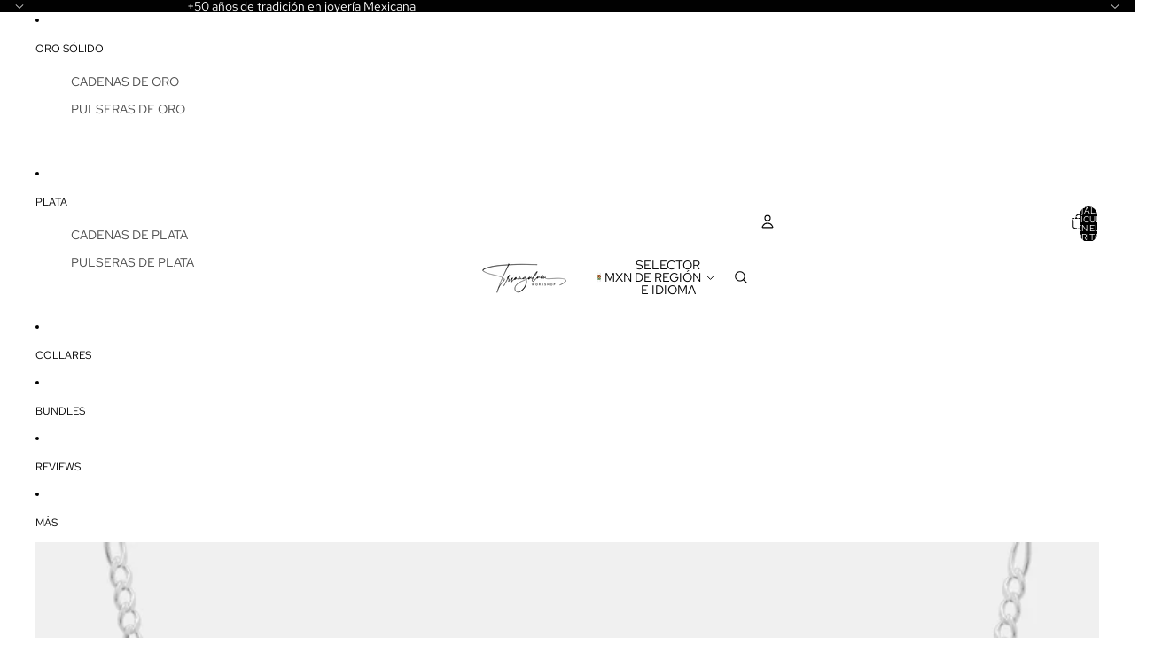

--- FILE ---
content_type: text/css
request_url: https://cdn.shopify.com/extensions/019bda47-4251-74b7-8c8a-282d642cca3c/upsellplus-328/assets/upsellplus-cart-drawer-style.css
body_size: 1037
content:
#upsellplus-cart-drawer{height:100%;font-size:1.3rem!important;overflow:hidden;position:fixed;right:0;top:0;display:block;z-index:9999}#upsellplus-cart-drawer.invisible{display:none}#upsellplus-cart-drawer.open #upsellplus-cart-drawer-overlay{background:rgba(0,0,0,.5);height:100%;width:100%;position:fixed;top:0;left:0;z-index:9998;display:block}#upsellplus-cart-drawer-inner{display:flex;justify-content:flex-end;width:100%;height:100%}#upsellplus-cart-drawer-content{display:flex;flex-direction:column;width:490px;max-width:500px;height:100%;padding:1rem;background-color:#fff;overflow-y:auto;position:relative;transform:translate(100%);transition:transform .3s ease-in-out;z-index:9999}@media (min-width: 768px){#upsellplus-cart-drawer-content{width:490px}}#upsellplus-cart-drawer.open #upsellplus-cart-drawer-content{transform:translate(0);transition:transform .3s ease-in-out;z-index:9999}@media only screen and (max-width: 600px){#upsellplus-cart-drawer,#upsellplus-cart-drawer-inner{width:100%}#upsellplus-cart-drawer-content{width:100%;max-width:90%}}.upsellplus-progress-bar{animation:pulse 2s cubic-bezier(.4,0,.6,1) infinite}@keyframes pulse{0%,to{transform:scale(1);opacity:1}50%{transform:scale(1);opacity:.5}}.upsellplus-product-cart{display:flex;gap:6px;margin:6px auto;width:100%;transition:opacity 1s;opacity:.1}.upsellplus-product-cart.fade-in{animation:fadeIn 1s forwards}.upsellplus-product-cart.fade-out{animation:fadeOut 1s forwards}@keyframes fadeIn{to{opacity:1}}@keyframes fadeOut{to{opacity:0}}.width-responsive{flex:0 0 100%}@media (min-width: 768px){.width-responsive{flex:0 0 calc(50% - .75rem)}}#upsellplus-cart-product-list{width:100%;display:flex;flex-wrap:wrap;align-items:baseline}#upsellplus-cart-close-btn-container{display:flex;justify-content:flex-end;position:absolute;top:1rem;right:1rem}#upsellplus-cart-close-btn{background:none;border:none;padding:0;cursor:pointer;display:flex;align-items:center;color:#000}#upsellplus-cart-close-btn-icon{display:block}#upsellplus-cart-header-row{display:flex;justify-content:space-between;align-items:center;padding-bottom:1rem}#upsellplus-cart-header-titles{display:flex;justify-content:space-between;align-items:center;font-weight:100;text-transform:uppercase;opacity:.6}#upsellplus-cart-drawer-footer{display:flex;flex-direction:column}#upsellplus-cart-drawer-title{font-weight:700}.upsellplus-cart-separator{margin:10px 0}#upsellplus-cart-products-list{flex:1;overflow-y:auto;min-height:110px}.upsellplus-cart-drawer-products-empty{display:flex;align-content:center;align-items:center;justify-content:center}#upsellplus-cart-empty-msg{text-align:center;margin-top:1rem;margin-bottom:1rem}#upsellplus-cart-continue-btn{background:black;color:#fff;padding:1rem;border-radius:5px;border:none;cursor:pointer;width:100%;text-align:center;margin-top:1rem;margin-bottom:1rem}#upsellplus-cart-footer-col{display:flex;flex-direction:column}#upsellplus-cart-footer-row{display:flex;justify-content:space-between;margin-bottom:8px}#upsellplus-cart-footer-tax-shipping{margin-bottom:10px}#upsellplus-cart-subtotal-label{font-weight:700}#upsellplus-cart-drawer-checkout-button{background:black;color:#fff;padding:1rem;border-radius:5px;border:none;cursor:pointer;width:100%}#upsellplus-cart-drawer-free-shipping{display:flex;flex-direction:column;align-content:center;align-items:center;margin-bottom:1.5rem;padding-top:1rem;padding-bottom:1rem}#upsellplus-cart-free-shipping-msg{text-align:center}#upsellplus-cart-free-shipping-bar-track{width:100%;border-radius:5px;height:15px;margin-bottom:1rem;margin-top:.5rem}#upsellplus-cart-free-shipping-bar{transition:width .5s ease-in-out;border-radius:5px;height:15px}#upsellplus-cart-product-row{display:flex;gap:20px;width:100%;justify-content:flex-start}@media (max-width: 600px){#upsellplus-cart-product-qty-row{align-items:flex-start!important}.upsellplus-cart-product-qty-btn{width:25px!important}#upsellplus-cart-product-qty-input{width:30px!important}}#upsellplus-cart-product-image{width:100px}#upsellplus-cart-product-details{width:100%}#upsellplus-cart-product-info-row{display:flex;gap:20px;justify-content:space-between;margin-bottom:8px}#upsellplus-cart-product-title{font-weight:700;color:#000;max-width:150px;word-break:break-word}#upsellplus-cart-product-desc{color:#000;word-break:break-word}#upsellplus-cart-product-price-container{display:flex;flex-direction:column;justify-content:flex-start;align-items:center}#upsellplus-cart-product-price{text-align:end}#upsellplus-cart-product-price-row{display:flex;flex-direction:column;margin-bottom:5px}#upsellplus-cart-product-price-discount{font-size:1.3rem}.upsellplus-cart-product-price-strike{text-decoration:line-through}.upsellplus-cart-product-price-bold{margin-left:.5rem;font-weight:700}#upsellplus-cart-product-price-normal{opacity:.8}#upsellplus-cart-product-discount-list{margin:0;padding:0;list-style:none;font-size:1.3rem;margin-bottom:.5rem}.upsellplus-cart-product-discount-item{display:flex;align-items:center}.upsellplus-cart-product-discount-icon{width:20px;height:20px}#upsellplus-cart-product-qty-row{display:flex;align-items:center;justify-content:start;gap:10px}#upsellplus-cart-product-qty-control{border-radius:4px;width:fit-content;overflow:hidden;margin-right:1rem}.upsellplus-cart-product-qty-btn{width:40px;height:40px;background-color:transparent;color:#000;border:none;padding:2px;cursor:pointer}#upsellplus-cart-product-qty-input{border:none;width:40px;height:40px;padding:0;text-align:center;z-index:1;box-shadow:none;background-color:transparent}#upsellplus-cart-product-qty-input::-webkit-outer-spin-button,#upsellplus-cart-product-qty-input::-webkit-inner-spin-button{-webkit-appearance:none;margin:0}#upsellplus-cart-product-qty-input[type=number]{-moz-appearance:textfield}#upsellplus-cart-product-remove-btn{height:40px;background-color:transparent;color:#000;border:none;padding:2px;cursor:pointer}.upsellplus-cart-product-remove-icon{width:20px;height:20px}.upsellplus-cart-product-discount-icon{margin-right:8px}.upsellplus-cart-discount-code-input-error{border-color:red}#upsellplus-cart-discount-code-button{margin:0 5px;padding:12px;border-radius:10px;cursor:pointer}#upsellplus-cart-discount-code-button:disabled{background-color:light-dark(rgba(239,239,239,.3),rgba(19,1,1,.3));color:light-dark(rgba(16,16,16,.3),rgba(255,255,255,.3));border-color:light-dark(rgba(118,118,118,.3),rgba(195,195,195,.3))}#upsellplus-cart-discount-code-input:focus-visible{outline-offset:0;box-shadow:none;border:1px solid transparent!important}.upsellplus-cart-drawer-hide{display:none!important}.product-quantity{z-index:1;position:relative}.product-quantity::-webkit-inner-spin-button,.product-quantity::-webkit-outer-spin-button{-webkit-appearance:none;margin:0}


--- FILE ---
content_type: text/javascript
request_url: https://cdn.shopify.com/extensions/019bda47-4251-74b7-8c8a-282d642cca3c/upsellplus-328/assets/upsellplus-cart-drawer.iife.js
body_size: 121414
content:
var HC=Object.defineProperty;var VC=(Vn,qt,mn)=>qt in Vn?HC(Vn,qt,{enumerable:!0,configurable:!0,writable:!0,value:mn}):Vn[qt]=mn;var Ba=(Vn,qt,mn)=>(VC(Vn,typeof qt!="symbol"?qt+"":qt,mn),mn);(function(){"use strict";function Vn(e){return e&&e.__esModule&&Object.prototype.hasOwnProperty.call(e,"default")?e.default:e}function qt(e){if(e.__esModule)return e;var t=e.default;if(typeof t=="function"){var n=function r(){return this instanceof r?Reflect.construct(t,arguments,this.constructor):t.apply(this,arguments)};n.prototype=t.prototype}else n={};return Object.defineProperty(n,"__esModule",{value:!0}),Object.keys(e).forEach(function(r){var o=Object.getOwnPropertyDescriptor(e,r);Object.defineProperty(n,r,o.get?o:{enumerable:!0,get:function(){return e[r]}})}),n}var mn={exports:{}},Ti={},vd={exports:{}},se={};/**
 * @license React
 * react.production.min.js
 *
 * Copyright (c) Facebook, Inc. and its affiliates.
 *
 * This source code is licensed under the MIT license found in the
 * LICENSE file in the root directory of this source tree.
 */var fo=Symbol.for("react.element"),iy=Symbol.for("react.portal"),sy=Symbol.for("react.fragment"),ay=Symbol.for("react.strict_mode"),ly=Symbol.for("react.profiler"),uy=Symbol.for("react.provider"),cy=Symbol.for("react.context"),dy=Symbol.for("react.forward_ref"),fy=Symbol.for("react.suspense"),py=Symbol.for("react.memo"),hy=Symbol.for("react.lazy"),_d=Symbol.iterator;function my(e){return e===null||typeof e!="object"?null:(e=_d&&e[_d]||e["@@iterator"],typeof e=="function"?e:null)}var wd={isMounted:function(){return!1},enqueueForceUpdate:function(){},enqueueReplaceState:function(){},enqueueSetState:function(){}},xd=Object.assign,kd={};function wr(e,t,n){this.props=e,this.context=t,this.refs=kd,this.updater=n||wd}wr.prototype.isReactComponent={},wr.prototype.setState=function(e,t){if(typeof e!="object"&&typeof e!="function"&&e!=null)throw Error("setState(...): takes an object of state variables to update or a function which returns an object of state variables.");this.updater.enqueueSetState(this,e,t,"setState")},wr.prototype.forceUpdate=function(e){this.updater.enqueueForceUpdate(this,e,"forceUpdate")};function Ed(){}Ed.prototype=wr.prototype;function Ha(e,t,n){this.props=e,this.context=t,this.refs=kd,this.updater=n||wd}var Va=Ha.prototype=new Ed;Va.constructor=Ha,xd(Va,wr.prototype),Va.isPureReactComponent=!0;var Sd=Array.isArray,Cd=Object.prototype.hasOwnProperty,Wa={current:null},bd={key:!0,ref:!0,__self:!0,__source:!0};function Td(e,t,n){var r,o={},i=null,s=null;if(t!=null)for(r in t.ref!==void 0&&(s=t.ref),t.key!==void 0&&(i=""+t.key),t)Cd.call(t,r)&&!bd.hasOwnProperty(r)&&(o[r]=t[r]);var a=arguments.length-2;if(a===1)o.children=n;else if(1<a){for(var l=Array(a),u=0;u<a;u++)l[u]=arguments[u+2];o.children=l}if(e&&e.defaultProps)for(r in a=e.defaultProps,a)o[r]===void 0&&(o[r]=a[r]);return{$$typeof:fo,type:e,key:i,ref:s,props:o,_owner:Wa.current}}function gy(e,t){return{$$typeof:fo,type:e.type,key:t,ref:e.ref,props:e.props,_owner:e._owner}}function qa(e){return typeof e=="object"&&e!==null&&e.$$typeof===fo}function yy(e){var t={"=":"=0",":":"=2"};return"$"+e.replace(/[=:]/g,function(n){return t[n]})}var Id=/\/+/g;function Za(e,t){return typeof e=="object"&&e!==null&&e.key!=null?yy(""+e.key):t.toString(36)}function Ii(e,t,n,r,o){var i=typeof e;(i==="undefined"||i==="boolean")&&(e=null);var s=!1;if(e===null)s=!0;else switch(i){case"string":case"number":s=!0;break;case"object":switch(e.$$typeof){case fo:case iy:s=!0}}if(s)return s=e,o=o(s),e=r===""?"."+Za(s,0):r,Sd(o)?(n="",e!=null&&(n=e.replace(Id,"$&/")+"/"),Ii(o,t,n,"",function(u){return u})):o!=null&&(qa(o)&&(o=gy(o,n+(!o.key||s&&s.key===o.key?"":(""+o.key).replace(Id,"$&/")+"/")+e)),t.push(o)),1;if(s=0,r=r===""?".":r+":",Sd(e))for(var a=0;a<e.length;a++){i=e[a];var l=r+Za(i,a);s+=Ii(i,t,n,l,o)}else if(l=my(e),typeof l=="function")for(e=l.call(e),a=0;!(i=e.next()).done;)i=i.value,l=r+Za(i,a++),s+=Ii(i,t,n,l,o);else if(i==="object")throw t=String(e),Error("Objects are not valid as a React child (found: "+(t==="[object Object]"?"object with keys {"+Object.keys(e).join(", ")+"}":t)+"). If you meant to render a collection of children, use an array instead.");return s}function Pi(e,t,n){if(e==null)return e;var r=[],o=0;return Ii(e,r,"","",function(i){return t.call(n,i,o++)}),r}function vy(e){if(e._status===-1){var t=e._result;t=t(),t.then(function(n){(e._status===0||e._status===-1)&&(e._status=1,e._result=n)},function(n){(e._status===0||e._status===-1)&&(e._status=2,e._result=n)}),e._status===-1&&(e._status=0,e._result=t)}if(e._status===1)return e._result.default;throw e._result}var Ye={current:null},Ai={transition:null},_y={ReactCurrentDispatcher:Ye,ReactCurrentBatchConfig:Ai,ReactCurrentOwner:Wa};function Pd(){throw Error("act(...) is not supported in production builds of React.")}se.Children={map:Pi,forEach:function(e,t,n){Pi(e,function(){t.apply(this,arguments)},n)},count:function(e){var t=0;return Pi(e,function(){t++}),t},toArray:function(e){return Pi(e,function(t){return t})||[]},only:function(e){if(!qa(e))throw Error("React.Children.only expected to receive a single React element child.");return e}},se.Component=wr,se.Fragment=sy,se.Profiler=ly,se.PureComponent=Ha,se.StrictMode=ay,se.Suspense=fy,se.__SECRET_INTERNALS_DO_NOT_USE_OR_YOU_WILL_BE_FIRED=_y,se.act=Pd,se.cloneElement=function(e,t,n){if(e==null)throw Error("React.cloneElement(...): The argument must be a React element, but you passed "+e+".");var r=xd({},e.props),o=e.key,i=e.ref,s=e._owner;if(t!=null){if(t.ref!==void 0&&(i=t.ref,s=Wa.current),t.key!==void 0&&(o=""+t.key),e.type&&e.type.defaultProps)var a=e.type.defaultProps;for(l in t)Cd.call(t,l)&&!bd.hasOwnProperty(l)&&(r[l]=t[l]===void 0&&a!==void 0?a[l]:t[l])}var l=arguments.length-2;if(l===1)r.children=n;else if(1<l){a=Array(l);for(var u=0;u<l;u++)a[u]=arguments[u+2];r.children=a}return{$$typeof:fo,type:e.type,key:o,ref:i,props:r,_owner:s}},se.createContext=function(e){return e={$$typeof:cy,_currentValue:e,_currentValue2:e,_threadCount:0,Provider:null,Consumer:null,_defaultValue:null,_globalName:null},e.Provider={$$typeof:uy,_context:e},e.Consumer=e},se.createElement=Td,se.createFactory=function(e){var t=Td.bind(null,e);return t.type=e,t},se.createRef=function(){return{current:null}},se.forwardRef=function(e){return{$$typeof:dy,render:e}},se.isValidElement=qa,se.lazy=function(e){return{$$typeof:hy,_payload:{_status:-1,_result:e},_init:vy}},se.memo=function(e,t){return{$$typeof:py,type:e,compare:t===void 0?null:t}},se.startTransition=function(e){var t=Ai.transition;Ai.transition={};try{e()}finally{Ai.transition=t}},se.unstable_act=Pd,se.useCallback=function(e,t){return Ye.current.useCallback(e,t)},se.useContext=function(e){return Ye.current.useContext(e)},se.useDebugValue=function(){},se.useDeferredValue=function(e){return Ye.current.useDeferredValue(e)},se.useEffect=function(e,t){return Ye.current.useEffect(e,t)},se.useId=function(){return Ye.current.useId()},se.useImperativeHandle=function(e,t,n){return Ye.current.useImperativeHandle(e,t,n)},se.useInsertionEffect=function(e,t){return Ye.current.useInsertionEffect(e,t)},se.useLayoutEffect=function(e,t){return Ye.current.useLayoutEffect(e,t)},se.useMemo=function(e,t){return Ye.current.useMemo(e,t)},se.useReducer=function(e,t,n){return Ye.current.useReducer(e,t,n)},se.useRef=function(e){return Ye.current.useRef(e)},se.useState=function(e){return Ye.current.useState(e)},se.useSyncExternalStore=function(e,t,n){return Ye.current.useSyncExternalStore(e,t,n)},se.useTransition=function(){return Ye.current.useTransition()},se.version="18.3.1",vd.exports=se;var $=vd.exports;const mt=Vn($);/**
 * @license React
 * react-jsx-runtime.production.min.js
 *
 * Copyright (c) Facebook, Inc. and its affiliates.
 *
 * This source code is licensed under the MIT license found in the
 * LICENSE file in the root directory of this source tree.
 */var wy=$,xy=Symbol.for("react.element"),ky=Symbol.for("react.fragment"),Ey=Object.prototype.hasOwnProperty,Sy=wy.__SECRET_INTERNALS_DO_NOT_USE_OR_YOU_WILL_BE_FIRED.ReactCurrentOwner,Cy={key:!0,ref:!0,__self:!0,__source:!0};function Ad(e,t,n){var r,o={},i=null,s=null;n!==void 0&&(i=""+n),t.key!==void 0&&(i=""+t.key),t.ref!==void 0&&(s=t.ref);for(r in t)Ey.call(t,r)&&!Cy.hasOwnProperty(r)&&(o[r]=t[r]);if(e&&e.defaultProps)for(r in t=e.defaultProps,t)o[r]===void 0&&(o[r]=t[r]);return{$$typeof:xy,type:e,key:i,ref:s,props:o,_owner:Sy.current}}Ti.Fragment=ky,Ti.jsx=Ad,Ti.jsxs=Ad,mn.exports=Ti;var g=mn.exports;const Od=Object.prototype.toString;function jd(e){switch(Od.call(e)){case"[object Error]":case"[object Exception]":case"[object DOMException]":return!0;default:return Wn(e,Error)}}function xr(e,t){return Od.call(e)===`[object ${t}]`}function Ya(e){return xr(e,"ErrorEvent")}function Nd(e){return xr(e,"DOMError")}function by(e){return xr(e,"DOMException")}function Zt(e){return xr(e,"String")}function Ga(e){return typeof e=="object"&&e!==null&&"__sentry_template_string__"in e&&"__sentry_template_values__"in e}function Qa(e){return e===null||Ga(e)||typeof e!="object"&&typeof e!="function"}function kr(e){return xr(e,"Object")}function Oi(e){return typeof Event<"u"&&Wn(e,Event)}function Ty(e){return typeof Element<"u"&&Wn(e,Element)}function Iy(e){return xr(e,"RegExp")}function ji(e){return!!(e&&e.then&&typeof e.then=="function")}function Py(e){return kr(e)&&"nativeEvent"in e&&"preventDefault"in e&&"stopPropagation"in e}function Ay(e){return typeof e=="number"&&e!==e}function Wn(e,t){try{return e instanceof t}catch{return!1}}function Dd(e){return!!(typeof e=="object"&&e!==null&&(e.__isVue||e._isVue))}function Er(e,t=0){return typeof e!="string"||t===0||e.length<=t?e:`${e.slice(0,t)}...`}function Rd(e,t){if(!Array.isArray(e))return"";const n=[];for(let r=0;r<e.length;r++){const o=e[r];try{Dd(o)?n.push("[VueViewModel]"):n.push(String(o))}catch{n.push("[value cannot be serialized]")}}return n.join(t)}function Oy(e,t,n=!1){return Zt(e)?Iy(t)?t.test(e):Zt(t)?n?e===t:e.includes(t):!1:!1}function Ni(e,t=[],n=!1){return t.some(r=>Oy(e,r,n))}function jy(e,t,n=250,r,o,i,s){if(!i.exception||!i.exception.values||!s||!Wn(s.originalException,Error))return;const a=i.exception.values.length>0?i.exception.values[i.exception.values.length-1]:void 0;a&&(i.exception.values=Ny(Ka(e,t,o,s.originalException,r,i.exception.values,a,0),n))}function Ka(e,t,n,r,o,i,s,a){if(i.length>=n+1)return i;let l=[...i];if(Wn(r[o],Error)){Md(s,a);const u=e(t,r[o]),c=l.length;Ld(u,o,c,a),l=Ka(e,t,n,r[o],o,[u,...l],u,c)}return Array.isArray(r.errors)&&r.errors.forEach((u,c)=>{if(Wn(u,Error)){Md(s,a);const d=e(t,u),f=l.length;Ld(d,`errors[${c}]`,f,a),l=Ka(e,t,n,u,o,[d,...l],d,f)}}),l}function Md(e,t){e.mechanism=e.mechanism||{type:"generic",handled:!0},e.mechanism={...e.mechanism,...e.type==="AggregateError"&&{is_exception_group:!0},exception_id:t}}function Ld(e,t,n,r){e.mechanism=e.mechanism||{type:"generic",handled:!0},e.mechanism={...e.mechanism,type:"chained",source:t,exception_id:n,parent_id:r}}function Ny(e,t){return e.map(n=>(n.value&&(n.value=Er(n.value,t)),n))}function Di(e){return e&&e.Math==Math?e:void 0}const pe=typeof globalThis=="object"&&Di(globalThis)||typeof window=="object"&&Di(window)||typeof self=="object"&&Di(self)||typeof global=="object"&&Di(global)||function(){return this}()||{};function Xa(){return pe}function $d(e,t,n){const r=n||pe,o=r.__SENTRY__=r.__SENTRY__||{};return o[e]||(o[e]=t())}const Ja=Xa(),Dy=80;function Fd(e,t={}){if(!e)return"<unknown>";try{let n=e;const r=5,o=[];let i=0,s=0;const a=" > ",l=a.length;let u;const c=Array.isArray(t)?t:t.keyAttrs,d=!Array.isArray(t)&&t.maxStringLength||Dy;for(;n&&i++<r&&(u=Ry(n,c),!(u==="html"||i>1&&s+o.length*l+u.length>=d));)o.push(u),s+=u.length,n=n.parentNode;return o.reverse().join(a)}catch{return"<unknown>"}}function Ry(e,t){const n=e,r=[];let o,i,s,a,l;if(!n||!n.tagName)return"";if(Ja.HTMLElement&&n instanceof HTMLElement&&n.dataset&&n.dataset.sentryComponent)return n.dataset.sentryComponent;r.push(n.tagName.toLowerCase());const u=t&&t.length?t.filter(d=>n.getAttribute(d)).map(d=>[d,n.getAttribute(d)]):null;if(u&&u.length)u.forEach(d=>{r.push(`[${d[0]}="${d[1]}"]`)});else if(n.id&&r.push(`#${n.id}`),o=n.className,o&&Zt(o))for(i=o.split(/\s+/),l=0;l<i.length;l++)r.push(`.${i[l]}`);const c=["aria-label","type","name","title","alt"];for(l=0;l<c.length;l++)s=c[l],a=n.getAttribute(s),a&&r.push(`[${s}="${a}"]`);return r.join("")}function My(){try{return Ja.document.location.href}catch{return""}}function Ly(e){if(!Ja.HTMLElement)return null;let t=e;const n=5;for(let r=0;r<n;r++){if(!t)return null;if(t instanceof HTMLElement&&t.dataset.sentryComponent)return t.dataset.sentryComponent;t=t.parentNode}return null}const po=typeof __SENTRY_DEBUG__>"u"||__SENTRY_DEBUG__,$y="Sentry Logger ",el=["debug","info","warn","error","log","assert","trace"],Ri={};function Mi(e){if(!("console"in pe))return e();const t=pe.console,n={},r=Object.keys(Ri);r.forEach(o=>{const i=Ri[o];n[o]=t[o],t[o]=i});try{return e()}finally{r.forEach(o=>{t[o]=n[o]})}}function Fy(){let e=!1;const t={enable:()=>{e=!0},disable:()=>{e=!1},isEnabled:()=>e};return po?el.forEach(n=>{t[n]=(...r)=>{e&&Mi(()=>{pe.console[n](`${$y}[${n}]:`,...r)})}}):el.forEach(n=>{t[n]=()=>{}}),t}const Q=Fy(),zy=/^(?:(\w+):)\/\/(?:(\w+)(?::(\w+)?)?@)([\w.-]+)(?::(\d+))?\/(.+)/;function By(e){return e==="http"||e==="https"}function ho(e,t=!1){const{host:n,path:r,pass:o,port:i,projectId:s,protocol:a,publicKey:l}=e;return`${a}://${l}${t&&o?`:${o}`:""}@${n}${i?`:${i}`:""}/${r&&`${r}/`}${s}`}function Uy(e){const t=zy.exec(e);if(!t){Mi(()=>{console.error(`Invalid Sentry Dsn: ${e}`)});return}const[n,r,o="",i,s="",a]=t.slice(1);let l="",u=a;const c=u.split("/");if(c.length>1&&(l=c.slice(0,-1).join("/"),u=c.pop()),u){const d=u.match(/^\d+/);d&&(u=d[0])}return zd({host:i,pass:o,path:l,projectId:u,port:s,protocol:n,publicKey:r})}function zd(e){return{protocol:e.protocol,publicKey:e.publicKey||"",pass:e.pass||"",host:e.host,port:e.port||"",path:e.path||"",projectId:e.projectId}}function Hy(e){if(!po)return!0;const{port:t,projectId:n,protocol:r}=e;return["protocol","publicKey","host","projectId"].find(s=>e[s]?!1:(Q.error(`Invalid Sentry Dsn: ${s} missing`),!0))?!1:n.match(/^\d+$/)?By(r)?t&&isNaN(parseInt(t,10))?(Q.error(`Invalid Sentry Dsn: Invalid port ${t}`),!1):!0:(Q.error(`Invalid Sentry Dsn: Invalid protocol ${r}`),!1):(Q.error(`Invalid Sentry Dsn: Invalid projectId ${n}`),!1)}function Vy(e){const t=typeof e=="string"?Uy(e):zd(e);if(!(!t||!Hy(t)))return t}class Mt extends Error{constructor(t,n="warn"){super(t),this.message=t,this.name=new.target.prototype.constructor.name,Object.setPrototypeOf(this,new.target.prototype),this.logLevel=n}}function $e(e,t,n){if(!(t in e))return;const r=e[t],o=n(r);typeof o=="function"&&Bd(o,r),e[t]=o}function mo(e,t,n){try{Object.defineProperty(e,t,{value:n,writable:!0,configurable:!0})}catch{po&&Q.log(`Failed to add non-enumerable property "${t}" to object`,e)}}function Bd(e,t){try{const n=t.prototype||{};e.prototype=t.prototype=n,mo(e,"__sentry_original__",t)}catch{}}function tl(e){return e.__sentry_original__}function Wy(e){return Object.keys(e).map(t=>`${encodeURIComponent(t)}=${encodeURIComponent(e[t])}`).join("&")}function Ud(e){if(jd(e))return{message:e.message,name:e.name,stack:e.stack,...Vd(e)};if(Oi(e)){const t={type:e.type,target:Hd(e.target),currentTarget:Hd(e.currentTarget),...Vd(e)};return typeof CustomEvent<"u"&&Wn(e,CustomEvent)&&(t.detail=e.detail),t}else return e}function Hd(e){try{return Ty(e)?Fd(e):Object.prototype.toString.call(e)}catch{return"<unknown>"}}function Vd(e){if(typeof e=="object"&&e!==null){const t={};for(const n in e)Object.prototype.hasOwnProperty.call(e,n)&&(t[n]=e[n]);return t}else return{}}function qy(e,t=40){const n=Object.keys(Ud(e));if(n.sort(),!n.length)return"[object has no keys]";if(n[0].length>=t)return Er(n[0],t);for(let r=n.length;r>0;r--){const o=n.slice(0,r).join(", ");if(!(o.length>t))return r===n.length?o:Er(o,t)}return""}function Yt(e){return nl(e,new Map)}function nl(e,t){if(Zy(e)){const n=t.get(e);if(n!==void 0)return n;const r={};t.set(e,r);for(const o of Object.keys(e))typeof e[o]<"u"&&(r[o]=nl(e[o],t));return r}if(Array.isArray(e)){const n=t.get(e);if(n!==void 0)return n;const r=[];return t.set(e,r),e.forEach(o=>{r.push(nl(o,t))}),r}return e}function Zy(e){if(!kr(e))return!1;try{const t=Object.getPrototypeOf(e).constructor.name;return!t||t==="Object"}catch{return!0}}const Wd=50,qd=/\(error: (.*)\)/,Zd=/captureMessage|captureException/;function Yd(...e){const t=e.sort((n,r)=>n[0]-r[0]).map(n=>n[1]);return(n,r=0)=>{const o=[],i=n.split(`
`);for(let s=r;s<i.length;s++){const a=i[s];if(a.length>1024)continue;const l=qd.test(a)?a.replace(qd,"$1"):a;if(!l.match(/\S*Error: /)){for(const u of t){const c=u(l);if(c){o.push(c);break}}if(o.length>=Wd)break}}return Gy(o)}}function Yy(e){return Array.isArray(e)?Yd(...e):e}function Gy(e){if(!e.length)return[];const t=Array.from(e);return/sentryWrapped/.test(t[t.length-1].function||"")&&t.pop(),t.reverse(),Zd.test(t[t.length-1].function||"")&&(t.pop(),Zd.test(t[t.length-1].function||"")&&t.pop()),t.slice(0,Wd).map(n=>({...n,filename:n.filename||t[t.length-1].filename,function:n.function||"?"}))}const rl="<anonymous>";function gn(e){try{return!e||typeof e!="function"?rl:e.name||rl}catch{return rl}}const Li={},Gd={};function qn(e,t){Li[e]=Li[e]||[],Li[e].push(t)}function Zn(e,t){Gd[e]||(t(),Gd[e]=!0)}function St(e,t){const n=e&&Li[e];if(n)for(const r of n)try{r(t)}catch(o){po&&Q.error(`Error while triggering instrumentation handler.
Type: ${e}
Name: ${gn(r)}
Error:`,o)}}function Qy(e){const t="console";qn(t,e),Zn(t,Ky)}function Ky(){"console"in pe&&el.forEach(function(e){e in pe.console&&$e(pe.console,e,function(t){return Ri[e]=t,function(...n){St("console",{args:n,level:e});const o=Ri[e];o&&o.apply(pe.console,n)}})})}function gt(){const e=pe,t=e.crypto||e.msCrypto;let n=()=>Math.random()*16;try{if(t&&t.randomUUID)return t.randomUUID().replace(/-/g,"");t&&t.getRandomValues&&(n=()=>{const r=new Uint8Array(1);return t.getRandomValues(r),r[0]})}catch{}return([1e7]+1e3+4e3+8e3+1e11).replace(/[018]/g,r=>(r^(n()&15)>>r/4).toString(16))}function Qd(e){return e.exception&&e.exception.values?e.exception.values[0]:void 0}function yn(e){const{message:t,event_id:n}=e;if(t)return t;const r=Qd(e);return r?r.type&&r.value?`${r.type}: ${r.value}`:r.type||r.value||n||"<unknown>":n||"<unknown>"}function ol(e,t,n){const r=e.exception=e.exception||{},o=r.values=r.values||[],i=o[0]=o[0]||{};i.value||(i.value=t||""),i.type||(i.type=n||"Error")}function go(e,t){const n=Qd(e);if(!n)return;const r={type:"generic",handled:!0},o=n.mechanism;if(n.mechanism={...r,...o,...t},t&&"data"in t){const i={...o&&o.data,...t.data};n.mechanism.data=i}}function Kd(e){if(e&&e.__sentry_captured__)return!0;try{mo(e,"__sentry_captured__",!0)}catch{}return!1}function Xd(e){return Array.isArray(e)?e:[e]}const Sr=pe,Xy=1e3;let Jd,il,sl;function Jy(e){const t="dom";qn(t,e),Zn(t,ev)}function ev(){if(!Sr.document)return;const e=St.bind(null,"dom"),t=ef(e,!0);Sr.document.addEventListener("click",t,!1),Sr.document.addEventListener("keypress",t,!1),["EventTarget","Node"].forEach(n=>{const r=Sr[n]&&Sr[n].prototype;!r||!r.hasOwnProperty||!r.hasOwnProperty("addEventListener")||($e(r,"addEventListener",function(o){return function(i,s,a){if(i==="click"||i=="keypress")try{const l=this,u=l.__sentry_instrumentation_handlers__=l.__sentry_instrumentation_handlers__||{},c=u[i]=u[i]||{refCount:0};if(!c.handler){const d=ef(e);c.handler=d,o.call(this,i,d,a)}c.refCount++}catch{}return o.call(this,i,s,a)}}),$e(r,"removeEventListener",function(o){return function(i,s,a){if(i==="click"||i=="keypress")try{const l=this,u=l.__sentry_instrumentation_handlers__||{},c=u[i];c&&(c.refCount--,c.refCount<=0&&(o.call(this,i,c.handler,a),c.handler=void 0,delete u[i]),Object.keys(u).length===0&&delete l.__sentry_instrumentation_handlers__)}catch{}return o.call(this,i,s,a)}}))})}function tv(e){if(e.type!==il)return!1;try{if(!e.target||e.target._sentryId!==sl)return!1}catch{}return!0}function nv(e,t){return e!=="keypress"?!1:!t||!t.tagName?!0:!(t.tagName==="INPUT"||t.tagName==="TEXTAREA"||t.isContentEditable)}function ef(e,t=!1){return n=>{if(!n||n._sentryCaptured)return;const r=rv(n);if(nv(n.type,r))return;mo(n,"_sentryCaptured",!0),r&&!r._sentryId&&mo(r,"_sentryId",gt());const o=n.type==="keypress"?"input":n.type;tv(n)||(e({event:n,name:o,global:t}),il=n.type,sl=r?r._sentryId:void 0),clearTimeout(Jd),Jd=Sr.setTimeout(()=>{sl=void 0,il=void 0},Xy)}}function rv(e){try{return e.target}catch{return null}}const al=Xa();function tf(){if(!("fetch"in al))return!1;try{return new Headers,new Request("http://www.example.com"),new Response,!0}catch{return!1}}function ll(e){return e&&/^function fetch\(\)\s+\{\s+\[native code\]\s+\}$/.test(e.toString())}function ov(){if(typeof EdgeRuntime=="string")return!0;if(!tf())return!1;if(ll(al.fetch))return!0;let e=!1;const t=al.document;if(t&&typeof t.createElement=="function")try{const n=t.createElement("iframe");n.hidden=!0,t.head.appendChild(n),n.contentWindow&&n.contentWindow.fetch&&(e=ll(n.contentWindow.fetch)),t.head.removeChild(n)}catch(n){po&&Q.warn("Could not create sandbox iframe for pure fetch check, bailing to window.fetch: ",n)}return e}function iv(e){const t="fetch";qn(t,e),Zn(t,sv)}function sv(){ov()&&$e(pe,"fetch",function(e){return function(...t){const{method:n,url:r}=av(t),o={args:t,fetchData:{method:n,url:r},startTimestamp:Date.now()};return St("fetch",{...o}),e.apply(pe,t).then(i=>{const s={...o,endTimestamp:Date.now(),response:i};return St("fetch",s),i},i=>{const s={...o,endTimestamp:Date.now(),error:i};throw St("fetch",s),i})}})}function ul(e,t){return!!e&&typeof e=="object"&&!!e[t]}function nf(e){return typeof e=="string"?e:e?ul(e,"url")?e.url:e.toString?e.toString():"":""}function av(e){if(e.length===0)return{method:"GET",url:""};if(e.length===2){const[n,r]=e;return{url:nf(n),method:ul(r,"method")?String(r.method).toUpperCase():"GET"}}const t=e[0];return{url:nf(t),method:ul(t,"method")?String(t.method).toUpperCase():"GET"}}let $i=null;function lv(e){const t="error";qn(t,e),Zn(t,uv)}function uv(){$i=pe.onerror,pe.onerror=function(e,t,n,r,o){return St("error",{column:r,error:o,line:n,msg:e,url:t}),$i&&!$i.__SENTRY_LOADER__?$i.apply(this,arguments):!1},pe.onerror.__SENTRY_INSTRUMENTED__=!0}let Fi=null;function cv(e){const t="unhandledrejection";qn(t,e),Zn(t,dv)}function dv(){Fi=pe.onunhandledrejection,pe.onunhandledrejection=function(e){return St("unhandledrejection",e),Fi&&!Fi.__SENTRY_LOADER__?Fi.apply(this,arguments):!0},pe.onunhandledrejection.__SENTRY_INSTRUMENTED__=!0}const zi=Xa();function fv(){const e=zi.chrome,t=e&&e.app&&e.app.runtime,n="history"in zi&&!!zi.history.pushState&&!!zi.history.replaceState;return!t&&n}const yo=pe;let Bi;function rf(e){const t="history";qn(t,e),Zn(t,pv)}function pv(){if(!fv())return;const e=yo.onpopstate;yo.onpopstate=function(...n){const r=yo.location.href,o=Bi;if(Bi=r,St("history",{from:o,to:r}),e)try{return e.apply(this,n)}catch{}};function t(n){return function(...r){const o=r.length>2?r[2]:void 0;if(o){const i=Bi,s=String(o);Bi=s,St("history",{from:i,to:s})}return n.apply(this,r)}}$e(yo.history,"pushState",t),$e(yo.history,"replaceState",t)}const hv=pe,vo="__sentry_xhr_v3__";function mv(e){const t="xhr";qn(t,e),Zn(t,gv)}function gv(){if(!hv.XMLHttpRequest)return;const e=XMLHttpRequest.prototype;$e(e,"open",function(t){return function(...n){const r=Date.now(),o=Zt(n[0])?n[0].toUpperCase():void 0,i=yv(n[1]);if(!o||!i)return t.apply(this,n);this[vo]={method:o,url:i,request_headers:{}},o==="POST"&&i.match(/sentry_key/)&&(this.__sentry_own_request__=!0);const s=()=>{const a=this[vo];if(a&&this.readyState===4){try{a.status_code=this.status}catch{}const l={args:[o,i],endTimestamp:Date.now(),startTimestamp:r,xhr:this};St("xhr",l)}};return"onreadystatechange"in this&&typeof this.onreadystatechange=="function"?$e(this,"onreadystatechange",function(a){return function(...l){return s(),a.apply(this,l)}}):this.addEventListener("readystatechange",s),$e(this,"setRequestHeader",function(a){return function(...l){const[u,c]=l,d=this[vo];return d&&Zt(u)&&Zt(c)&&(d.request_headers[u.toLowerCase()]=c),a.apply(this,l)}}),t.apply(this,n)}}),$e(e,"send",function(t){return function(...n){const r=this[vo];if(!r)return t.apply(this,n);n[0]!==void 0&&(r.body=n[0]);const o={args:[r.method,r.url],startTimestamp:Date.now(),xhr:this};return St("xhr",o),t.apply(this,n)}})}function yv(e){if(Zt(e))return e;try{return e.toString()}catch{}}function vv(){return"npm"}function _v(){const e=typeof WeakSet=="function",t=e?new WeakSet:[];function n(o){if(e)return t.has(o)?!0:(t.add(o),!1);for(let i=0;i<t.length;i++)if(t[i]===o)return!0;return t.push(o),!1}function r(o){if(e)t.delete(o);else for(let i=0;i<t.length;i++)if(t[i]===o){t.splice(i,1);break}}return[n,r]}function vn(e,t=100,n=1/0){try{return cl("",e,t,n)}catch(r){return{ERROR:`**non-serializable** (${r})`}}}function of(e,t=3,n=100*1024){const r=vn(e,t);return Ev(r)>n?of(e,t-1,n):r}function cl(e,t,n=1/0,r=1/0,o=_v()){const[i,s]=o;if(t==null||["number","boolean","string"].includes(typeof t)&&!Ay(t))return t;const a=wv(e,t);if(!a.startsWith("[object "))return a;if(t.__sentry_skip_normalization__)return t;const l=typeof t.__sentry_override_normalization_depth__=="number"?t.__sentry_override_normalization_depth__:n;if(l===0)return a.replace("object ","");if(i(t))return"[Circular ~]";const u=t;if(u&&typeof u.toJSON=="function")try{const y=u.toJSON();return cl("",y,l-1,r,o)}catch{}const c=Array.isArray(t)?[]:{};let d=0;const f=Ud(t);for(const y in f){if(!Object.prototype.hasOwnProperty.call(f,y))continue;if(d>=r){c[y]="[MaxProperties ~]";break}const _=f[y];c[y]=cl(y,_,l-1,r,o),d++}return s(t),c}function wv(e,t){try{if(e==="domain"&&t&&typeof t=="object"&&t._events)return"[Domain]";if(e==="domainEmitter")return"[DomainEmitter]";if(typeof global<"u"&&t===global)return"[Global]";if(typeof window<"u"&&t===window)return"[Window]";if(typeof document<"u"&&t===document)return"[Document]";if(Dd(t))return"[VueViewModel]";if(Py(t))return"[SyntheticEvent]";if(typeof t=="number"&&t!==t)return"[NaN]";if(typeof t=="function")return`[Function: ${gn(t)}]`;if(typeof t=="symbol")return`[${String(t)}]`;if(typeof t=="bigint")return`[BigInt: ${String(t)}]`;const n=xv(t);return/^HTML(\w*)Element$/.test(n)?`[HTMLElement: ${n}]`:`[object ${n}]`}catch(n){return`**non-serializable** (${n})`}}function xv(e){const t=Object.getPrototypeOf(e);return t?t.constructor.name:"null prototype"}function kv(e){return~-encodeURI(e).split(/%..|./).length}function Ev(e){return kv(JSON.stringify(e))}var Gt;(function(e){e[e.PENDING=0]="PENDING";const n=1;e[e.RESOLVED=n]="RESOLVED";const r=2;e[e.REJECTED=r]="REJECTED"})(Gt||(Gt={}));function Cr(e){return new at(t=>{t(e)})}function dl(e){return new at((t,n)=>{n(e)})}class at{constructor(t){at.prototype.__init.call(this),at.prototype.__init2.call(this),at.prototype.__init3.call(this),at.prototype.__init4.call(this),this._state=Gt.PENDING,this._handlers=[];try{t(this._resolve,this._reject)}catch(n){this._reject(n)}}then(t,n){return new at((r,o)=>{this._handlers.push([!1,i=>{if(!t)r(i);else try{r(t(i))}catch(s){o(s)}},i=>{if(!n)o(i);else try{r(n(i))}catch(s){o(s)}}]),this._executeHandlers()})}catch(t){return this.then(n=>n,t)}finally(t){return new at((n,r)=>{let o,i;return this.then(s=>{i=!1,o=s,t&&t()},s=>{i=!0,o=s,t&&t()}).then(()=>{if(i){r(o);return}n(o)})})}__init(){this._resolve=t=>{this._setResult(Gt.RESOLVED,t)}}__init2(){this._reject=t=>{this._setResult(Gt.REJECTED,t)}}__init3(){this._setResult=(t,n)=>{if(this._state===Gt.PENDING){if(ji(n)){n.then(this._resolve,this._reject);return}this._state=t,this._value=n,this._executeHandlers()}}}__init4(){this._executeHandlers=()=>{if(this._state===Gt.PENDING)return;const t=this._handlers.slice();this._handlers=[],t.forEach(n=>{n[0]||(this._state===Gt.RESOLVED&&n[1](this._value),this._state===Gt.REJECTED&&n[2](this._value),n[0]=!0)})}}}function Sv(e){const t=[];function n(){return e===void 0||t.length<e}function r(s){return t.splice(t.indexOf(s),1)[0]}function o(s){if(!n())return dl(new Mt("Not adding Promise because buffer limit was reached."));const a=s();return t.indexOf(a)===-1&&t.push(a),a.then(()=>r(a)).then(null,()=>r(a).then(null,()=>{})),a}function i(s){return new at((a,l)=>{let u=t.length;if(!u)return a(!0);const c=setTimeout(()=>{s&&s>0&&a(!1)},s);t.forEach(d=>{Cr(d).then(()=>{--u||(clearTimeout(c),a(!0))},l)})})}return{$:t,add:o,drain:i}}function fl(e){if(!e)return{};const t=e.match(/^(([^:/?#]+):)?(\/\/([^/?#]*))?([^?#]*)(\?([^#]*))?(#(.*))?$/);if(!t)return{};const n=t[6]||"",r=t[8]||"";return{host:t[4],path:t[5],protocol:t[2],search:n,hash:r,relative:t[5]+n+r}}const Cv=["fatal","error","warning","log","info","debug"];function bv(e){return e==="warn"?"warning":Cv.includes(e)?e:"log"}const sf=1e3;function _o(){return Date.now()/sf}function Tv(){const{performance:e}=pe;if(!e||!e.now)return _o;const t=Date.now()-e.now(),n=e.timeOrigin==null?t:e.timeOrigin;return()=>(n+e.now())/sf}const af=Tv();(()=>{const{performance:e}=pe;if(!e||!e.now)return;const t=3600*1e3,n=e.now(),r=Date.now(),o=e.timeOrigin?Math.abs(e.timeOrigin+n-r):t,i=o<t,s=e.timing&&e.timing.navigationStart,l=typeof s=="number"?Math.abs(s+n-r):t,u=l<t;return i||u?o<=l?e.timeOrigin:s:r})();function br(e,t=[]){return[e,t]}function Iv(e,t){const[n,r]=e;return[n,[...r,t]]}function lf(e,t){const n=e[1];for(const r of n){const o=r[0].type;if(t(r,o))return!0}return!1}function pl(e,t){return(t||new TextEncoder).encode(e)}function Pv(e,t){const[n,r]=e;let o=JSON.stringify(n);function i(s){typeof o=="string"?o=typeof s=="string"?o+s:[pl(o,t),s]:o.push(typeof s=="string"?pl(s,t):s)}for(const s of r){const[a,l]=s;if(i(`
${JSON.stringify(a)}
`),typeof l=="string"||l instanceof Uint8Array)i(l);else{let u;try{u=JSON.stringify(l)}catch{u=JSON.stringify(vn(l))}i(u)}}return typeof o=="string"?o:Av(o)}function Av(e){const t=e.reduce((o,i)=>o+i.length,0),n=new Uint8Array(t);let r=0;for(const o of e)n.set(o,r),r+=o.length;return n}function Ov(e,t){const n=typeof e.data=="string"?pl(e.data,t):e.data;return[Yt({type:"attachment",length:n.length,filename:e.filename,content_type:e.contentType,attachment_type:e.attachmentType}),n]}const jv={session:"session",sessions:"session",attachment:"attachment",transaction:"transaction",event:"error",client_report:"internal",user_report:"default",profile:"profile",replay_event:"replay",replay_recording:"replay",check_in:"monitor",feedback:"feedback",span:"span",statsd:"metric_bucket"};function uf(e){return jv[e]}function cf(e){if(!e||!e.sdk)return;const{name:t,version:n}=e.sdk;return{name:t,version:n}}function Nv(e,t,n,r){const o=e.sdkProcessingMetadata&&e.sdkProcessingMetadata.dynamicSamplingContext;return{event_id:e.event_id,sent_at:new Date().toISOString(),...t&&{sdk:t},...!!n&&r&&{dsn:ho(r)},...o&&{trace:Yt({...o})}}}function Dv(e,t,n){const r=[{type:"client_report"},{timestamp:n||_o(),discarded_events:e}];return br(t?{dsn:t}:{},[r])}const Rv=60*1e3;function Mv(e,t=Date.now()){const n=parseInt(`${e}`,10);if(!isNaN(n))return n*1e3;const r=Date.parse(`${e}`);return isNaN(r)?Rv:r-t}function Lv(e,t){return e[t]||e.all||0}function $v(e,t,n=Date.now()){return Lv(e,t)>n}function Fv(e,{statusCode:t,headers:n},r=Date.now()){const o={...e},i=n&&n["x-sentry-rate-limits"],s=n&&n["retry-after"];if(i)for(const a of i.trim().split(",")){const[l,u,,,c]=a.split(":",5),d=parseInt(l,10),f=(isNaN(d)?60:d)*1e3;if(!u)o.all=r+f;else for(const y of u.split(";"))y==="metric_bucket"?(!c||c.split(";").includes("custom"))&&(o[y]=r+f):o[y]=r+f}else s?o.all=r+Mv(s,r):t===429&&(o.all=r+60*1e3);return o}const ye=typeof __SENTRY_DEBUG__>"u"||__SENTRY_DEBUG__,Ui="production";function hl(){return $d("globalEventProcessors",()=>[])}function zv(e){hl().push(e)}function Hi(e,t,n,r=0){return new at((o,i)=>{const s=e[r];if(t===null||typeof s!="function")o(t);else{const a=s({...t},n);ye&&s.id&&a===null&&Q.log(`Event processor "${s.id}" dropped event`),ji(a)?a.then(l=>Hi(e,l,n,r+1).then(o)).then(null,i):Hi(e,a,n,r+1).then(o).then(null,i)}})}function df(e){const t=af(),n={sid:gt(),init:!0,timestamp:t,started:t,duration:0,status:"ok",errors:0,ignoreDuration:!1,toJSON:()=>Bv(n)};return e&&Yn(n,e),n}function Yn(e,t={}){if(t.user&&(!e.ipAddress&&t.user.ip_address&&(e.ipAddress=t.user.ip_address),!e.did&&!t.did&&(e.did=t.user.id||t.user.email||t.user.username)),e.timestamp=t.timestamp||af(),t.abnormal_mechanism&&(e.abnormal_mechanism=t.abnormal_mechanism),t.ignoreDuration&&(e.ignoreDuration=t.ignoreDuration),t.sid&&(e.sid=t.sid.length===32?t.sid:gt()),t.init!==void 0&&(e.init=t.init),!e.did&&t.did&&(e.did=`${t.did}`),typeof t.started=="number"&&(e.started=t.started),e.ignoreDuration)e.duration=void 0;else if(typeof t.duration=="number")e.duration=t.duration;else{const n=e.timestamp-e.started;e.duration=n>=0?n:0}t.release&&(e.release=t.release),t.environment&&(e.environment=t.environment),!e.ipAddress&&t.ipAddress&&(e.ipAddress=t.ipAddress),!e.userAgent&&t.userAgent&&(e.userAgent=t.userAgent),typeof t.errors=="number"&&(e.errors=t.errors),t.status&&(e.status=t.status)}function ff(e,t){let n={};t?n={status:t}:e.status==="ok"&&(n={status:"exited"}),Yn(e,n)}function Bv(e){return Yt({sid:`${e.sid}`,init:e.init,started:new Date(e.started*1e3).toISOString(),timestamp:new Date(e.timestamp*1e3).toISOString(),status:e.status,errors:e.errors,did:typeof e.did=="number"||typeof e.did=="string"?`${e.did}`:void 0,duration:e.duration,abnormal_mechanism:e.abnormal_mechanism,attrs:{release:e.release,environment:e.environment,ip_address:e.ipAddress,user_agent:e.userAgent}})}const Uv=1;function Hv(e){const{spanId:t,traceId:n}=e.spanContext(),{data:r,op:o,parent_span_id:i,status:s,tags:a,origin:l}=wo(e);return Yt({data:r,op:o,parent_span_id:i,span_id:t,status:s,tags:a,trace_id:n,origin:l})}function wo(e){return Vv(e)?e.getSpanJSON():typeof e.toJSON=="function"?e.toJSON():{}}function Vv(e){return typeof e.getSpanJSON=="function"}function Wv(e){const{traceFlags:t}=e.spanContext();return!!(t&Uv)}function qv(e,t,n,r,o,i){const{normalizeDepth:s=3,normalizeMaxBreadth:a=1e3}=e,l={...t,event_id:t.event_id||n.event_id||gt(),timestamp:t.timestamp||_o()},u=n.integrations||e.integrations.map(k=>k.name);Zv(l,e),Qv(l,u),t.type===void 0&&Yv(l,e.stackParser);const c=Xv(r,n.captureContext);n.mechanism&&go(l,n.mechanism);const d=o&&o.getEventProcessors?o.getEventProcessors():[],f=f0().getScopeData();if(i){const k=i.getScopeData();Ef(f,k)}if(c){const k=c.getScopeData();Ef(f,k)}const y=[...n.attachments||[],...f.attachments];y.length&&(n.attachments=y),kf(l,f);const _=[...d,...hl(),...f.eventProcessors];return Hi(_,l,n).then(k=>(k&&Gv(k),typeof s=="number"&&s>0?Kv(k,s,a):k))}function Zv(e,t){const{environment:n,release:r,dist:o,maxValueLength:i=250}=t;"environment"in e||(e.environment="environment"in t?n:Ui),e.release===void 0&&r!==void 0&&(e.release=r),e.dist===void 0&&o!==void 0&&(e.dist=o),e.message&&(e.message=Er(e.message,i));const s=e.exception&&e.exception.values&&e.exception.values[0];s&&s.value&&(s.value=Er(s.value,i));const a=e.request;a&&a.url&&(a.url=Er(a.url,i))}const pf=new WeakMap;function Yv(e,t){const n=pe._sentryDebugIds;if(!n)return;let r;const o=pf.get(t);o?r=o:(r=new Map,pf.set(t,r));const i=Object.keys(n).reduce((s,a)=>{let l;const u=r.get(a);u?l=u:(l=t(a),r.set(a,l));for(let c=l.length-1;c>=0;c--){const d=l[c];if(d.filename){s[d.filename]=n[a];break}}return s},{});try{e.exception.values.forEach(s=>{s.stacktrace.frames.forEach(a=>{a.filename&&(a.debug_id=i[a.filename])})})}catch{}}function Gv(e){const t={};try{e.exception.values.forEach(r=>{r.stacktrace.frames.forEach(o=>{o.debug_id&&(o.abs_path?t[o.abs_path]=o.debug_id:o.filename&&(t[o.filename]=o.debug_id),delete o.debug_id)})})}catch{}if(Object.keys(t).length===0)return;e.debug_meta=e.debug_meta||{},e.debug_meta.images=e.debug_meta.images||[];const n=e.debug_meta.images;Object.keys(t).forEach(r=>{n.push({type:"sourcemap",code_file:r,debug_id:t[r]})})}function Qv(e,t){t.length>0&&(e.sdk=e.sdk||{},e.sdk.integrations=[...e.sdk.integrations||[],...t])}function Kv(e,t,n){if(!e)return null;const r={...e,...e.breadcrumbs&&{breadcrumbs:e.breadcrumbs.map(o=>({...o,...o.data&&{data:vn(o.data,t,n)}}))},...e.user&&{user:vn(e.user,t,n)},...e.contexts&&{contexts:vn(e.contexts,t,n)},...e.extra&&{extra:vn(e.extra,t,n)}};return e.contexts&&e.contexts.trace&&r.contexts&&(r.contexts.trace=e.contexts.trace,e.contexts.trace.data&&(r.contexts.trace.data=vn(e.contexts.trace.data,t,n))),e.spans&&(r.spans=e.spans.map(o=>{const i=wo(o).data;return i&&(o.data=vn(i,t,n)),o})),r}function Xv(e,t){if(!t)return e;const n=e?e.clone():new Qt;return n.update(t),n}function Jv(e){if(e)return e0(e)?{captureContext:e}:n0(e)?{captureContext:e}:e}function e0(e){return e instanceof Qt||typeof e=="function"}const t0=["user","level","extra","contexts","tags","fingerprint","requestSession","propagationContext"];function n0(e){return Object.keys(e).some(t=>t0.includes(t))}function ml(e,t){return Ct().captureException(e,Jv(t))}function hf(e,t){return Ct().captureEvent(e,t)}function Gn(e,t){Ct().addBreadcrumb(e,t)}function r0(e,t){Ct().setContext(e,t)}function mf(e,t){Ct().setTag(e,t)}function o0(...e){const t=Ct();if(e.length===2){const[n,r]=e;return n?t.withScope(()=>(t.getStackTop().scope=n,r(n))):t.withScope(r)}return t.withScope(e[0])}function et(){return Ct().getClient()}function xo(){return Ct().getScope()}function gf(e){const t=et(),n=Wi(),r=xo(),{release:o,environment:i=Ui}=t&&t.getOptions()||{},{userAgent:s}=pe.navigator||{},a=df({release:o,environment:i,user:r.getUser()||n.getUser(),...s&&{userAgent:s},...e}),l=n.getSession();return l&&l.status==="ok"&&Yn(l,{status:"exited"}),yf(),n.setSession(a),r.setSession(a),a}function yf(){const e=Wi(),t=xo(),n=t.getSession()||e.getSession();n&&ff(n),vf(),e.setSession(),t.setSession()}function vf(){const e=Wi(),t=xo(),n=et(),r=t.getSession()||e.getSession();r&&n&&n.captureSession&&n.captureSession(r)}function _f(e=!1){if(e){yf();return}vf()}function wf(e){return e.transaction}function xf(e,t,n){const r=t.getOptions(),{publicKey:o}=t.getDsn()||{},{segment:i}=n&&n.getUser()||{},s=Yt({environment:r.environment||Ui,release:r.release,user_segment:i,public_key:o,trace_id:e});return t.emit&&t.emit("createDsc",s),s}function i0(e){const t=et();if(!t)return{};const n=xf(wo(e).trace_id||"",t,xo()),r=wf(e);if(!r)return n;const o=r&&r._frozenDynamicSamplingContext;if(o)return o;const{sampleRate:i,source:s}=r.metadata;i!=null&&(n.sample_rate=`${i}`);const a=wo(r);return s&&s!=="url"&&(n.transaction=a.description),n.sampled=String(Wv(r)),t.emit&&t.emit("createDsc",n),n}function kf(e,t){const{fingerprint:n,span:r,breadcrumbs:o,sdkProcessingMetadata:i}=t;s0(e,t),r&&u0(e,r),c0(e,n),a0(e,o),l0(e,i)}function Ef(e,t){const{extra:n,tags:r,user:o,contexts:i,level:s,sdkProcessingMetadata:a,breadcrumbs:l,fingerprint:u,eventProcessors:c,attachments:d,propagationContext:f,transactionName:y,span:_}=t;ko(e,"extra",n),ko(e,"tags",r),ko(e,"user",o),ko(e,"contexts",i),ko(e,"sdkProcessingMetadata",a),s&&(e.level=s),y&&(e.transactionName=y),_&&(e.span=_),l.length&&(e.breadcrumbs=[...e.breadcrumbs,...l]),u.length&&(e.fingerprint=[...e.fingerprint,...u]),c.length&&(e.eventProcessors=[...e.eventProcessors,...c]),d.length&&(e.attachments=[...e.attachments,...d]),e.propagationContext={...e.propagationContext,...f}}function ko(e,t,n){if(n&&Object.keys(n).length){e[t]={...e[t]};for(const r in n)Object.prototype.hasOwnProperty.call(n,r)&&(e[t][r]=n[r])}}function s0(e,t){const{extra:n,tags:r,user:o,contexts:i,level:s,transactionName:a}=t,l=Yt(n);l&&Object.keys(l).length&&(e.extra={...l,...e.extra});const u=Yt(r);u&&Object.keys(u).length&&(e.tags={...u,...e.tags});const c=Yt(o);c&&Object.keys(c).length&&(e.user={...c,...e.user});const d=Yt(i);d&&Object.keys(d).length&&(e.contexts={...d,...e.contexts}),s&&(e.level=s),a&&(e.transaction=a)}function a0(e,t){const n=[...e.breadcrumbs||[],...t];e.breadcrumbs=n.length?n:void 0}function l0(e,t){e.sdkProcessingMetadata={...e.sdkProcessingMetadata,...t}}function u0(e,t){e.contexts={trace:Hv(t),...e.contexts};const n=wf(t);if(n){e.sdkProcessingMetadata={dynamicSamplingContext:i0(t),...e.sdkProcessingMetadata};const r=wo(n).description;r&&(e.tags={transaction:r,...e.tags})}}function c0(e,t){e.fingerprint=e.fingerprint?Xd(e.fingerprint):[],t&&(e.fingerprint=e.fingerprint.concat(t)),e.fingerprint&&!e.fingerprint.length&&delete e.fingerprint}const d0=100;let gl;class Qt{constructor(){this._notifyingListeners=!1,this._scopeListeners=[],this._eventProcessors=[],this._breadcrumbs=[],this._attachments=[],this._user={},this._tags={},this._extra={},this._contexts={},this._sdkProcessingMetadata={},this._propagationContext=Sf()}static clone(t){return t?t.clone():new Qt}clone(){const t=new Qt;return t._breadcrumbs=[...this._breadcrumbs],t._tags={...this._tags},t._extra={...this._extra},t._contexts={...this._contexts},t._user=this._user,t._level=this._level,t._span=this._span,t._session=this._session,t._transactionName=this._transactionName,t._fingerprint=this._fingerprint,t._eventProcessors=[...this._eventProcessors],t._requestSession=this._requestSession,t._attachments=[...this._attachments],t._sdkProcessingMetadata={...this._sdkProcessingMetadata},t._propagationContext={...this._propagationContext},t._client=this._client,t}setClient(t){this._client=t}getClient(){return this._client}addScopeListener(t){this._scopeListeners.push(t)}addEventProcessor(t){return this._eventProcessors.push(t),this}setUser(t){return this._user=t||{email:void 0,id:void 0,ip_address:void 0,segment:void 0,username:void 0},this._session&&Yn(this._session,{user:t}),this._notifyScopeListeners(),this}getUser(){return this._user}getRequestSession(){return this._requestSession}setRequestSession(t){return this._requestSession=t,this}setTags(t){return this._tags={...this._tags,...t},this._notifyScopeListeners(),this}setTag(t,n){return this._tags={...this._tags,[t]:n},this._notifyScopeListeners(),this}setExtras(t){return this._extra={...this._extra,...t},this._notifyScopeListeners(),this}setExtra(t,n){return this._extra={...this._extra,[t]:n},this._notifyScopeListeners(),this}setFingerprint(t){return this._fingerprint=t,this._notifyScopeListeners(),this}setLevel(t){return this._level=t,this._notifyScopeListeners(),this}setTransactionName(t){return this._transactionName=t,this._notifyScopeListeners(),this}setContext(t,n){return n===null?delete this._contexts[t]:this._contexts[t]=n,this._notifyScopeListeners(),this}setSpan(t){return this._span=t,this._notifyScopeListeners(),this}getSpan(){return this._span}getTransaction(){const t=this._span;return t&&t.transaction}setSession(t){return t?this._session=t:delete this._session,this._notifyScopeListeners(),this}getSession(){return this._session}update(t){if(!t)return this;const n=typeof t=="function"?t(this):t;if(n instanceof Qt){const r=n.getScopeData();this._tags={...this._tags,...r.tags},this._extra={...this._extra,...r.extra},this._contexts={...this._contexts,...r.contexts},r.user&&Object.keys(r.user).length&&(this._user=r.user),r.level&&(this._level=r.level),r.fingerprint.length&&(this._fingerprint=r.fingerprint),n.getRequestSession()&&(this._requestSession=n.getRequestSession()),r.propagationContext&&(this._propagationContext=r.propagationContext)}else if(kr(n)){const r=t;this._tags={...this._tags,...r.tags},this._extra={...this._extra,...r.extra},this._contexts={...this._contexts,...r.contexts},r.user&&(this._user=r.user),r.level&&(this._level=r.level),r.fingerprint&&(this._fingerprint=r.fingerprint),r.requestSession&&(this._requestSession=r.requestSession),r.propagationContext&&(this._propagationContext=r.propagationContext)}return this}clear(){return this._breadcrumbs=[],this._tags={},this._extra={},this._user={},this._contexts={},this._level=void 0,this._transactionName=void 0,this._fingerprint=void 0,this._requestSession=void 0,this._span=void 0,this._session=void 0,this._notifyScopeListeners(),this._attachments=[],this._propagationContext=Sf(),this}addBreadcrumb(t,n){const r=typeof n=="number"?n:d0;if(r<=0)return this;const o={timestamp:_o(),...t},i=this._breadcrumbs;return i.push(o),this._breadcrumbs=i.length>r?i.slice(-r):i,this._notifyScopeListeners(),this}getLastBreadcrumb(){return this._breadcrumbs[this._breadcrumbs.length-1]}clearBreadcrumbs(){return this._breadcrumbs=[],this._notifyScopeListeners(),this}addAttachment(t){return this._attachments.push(t),this}getAttachments(){return this.getScopeData().attachments}clearAttachments(){return this._attachments=[],this}getScopeData(){const{_breadcrumbs:t,_attachments:n,_contexts:r,_tags:o,_extra:i,_user:s,_level:a,_fingerprint:l,_eventProcessors:u,_propagationContext:c,_sdkProcessingMetadata:d,_transactionName:f,_span:y}=this;return{breadcrumbs:t,attachments:n,contexts:r,tags:o,extra:i,user:s,level:a,fingerprint:l||[],eventProcessors:u,propagationContext:c,sdkProcessingMetadata:d,transactionName:f,span:y}}applyToEvent(t,n={},r=[]){kf(t,this.getScopeData());const o=[...r,...hl(),...this._eventProcessors];return Hi(o,t,n)}setSDKProcessingMetadata(t){return this._sdkProcessingMetadata={...this._sdkProcessingMetadata,...t},this}setPropagationContext(t){return this._propagationContext=t,this}getPropagationContext(){return this._propagationContext}captureException(t,n){const r=n&&n.event_id?n.event_id:gt();if(!this._client)return Q.warn("No client configured on scope - will not capture exception!"),r;const o=new Error("Sentry syntheticException");return this._client.captureException(t,{originalException:t,syntheticException:o,...n,event_id:r},this),r}captureMessage(t,n,r){const o=r&&r.event_id?r.event_id:gt();if(!this._client)return Q.warn("No client configured on scope - will not capture message!"),o;const i=new Error(t);return this._client.captureMessage(t,n,{originalException:t,syntheticException:i,...r,event_id:o},this),o}captureEvent(t,n){const r=n&&n.event_id?n.event_id:gt();return this._client?(this._client.captureEvent(t,{...n,event_id:r},this),r):(Q.warn("No client configured on scope - will not capture event!"),r)}_notifyScopeListeners(){this._notifyingListeners||(this._notifyingListeners=!0,this._scopeListeners.forEach(t=>{t(this)}),this._notifyingListeners=!1)}}function f0(){return gl||(gl=new Qt),gl}function Sf(){return{traceId:gt(),spanId:gt().substring(16)}}const yl="7.120.4",Cf=parseFloat(yl),p0=100;class bf{constructor(t,n,r,o=Cf){this._version=o;let i;n?i=n:(i=new Qt,i.setClient(t));let s;r?s=r:(s=new Qt,s.setClient(t)),this._stack=[{scope:i}],t&&this.bindClient(t),this._isolationScope=s}isOlderThan(t){return this._version<t}bindClient(t){const n=this.getStackTop();n.client=t,n.scope.setClient(t),t&&t.setupIntegrations&&t.setupIntegrations()}pushScope(){const t=this.getScope().clone();return this.getStack().push({client:this.getClient(),scope:t}),t}popScope(){return this.getStack().length<=1?!1:!!this.getStack().pop()}withScope(t){const n=this.pushScope();let r;try{r=t(n)}catch(o){throw this.popScope(),o}return ji(r)?r.then(o=>(this.popScope(),o),o=>{throw this.popScope(),o}):(this.popScope(),r)}getClient(){return this.getStackTop().client}getScope(){return this.getStackTop().scope}getIsolationScope(){return this._isolationScope}getStack(){return this._stack}getStackTop(){return this._stack[this._stack.length-1]}captureException(t,n){const r=this._lastEventId=n&&n.event_id?n.event_id:gt(),o=new Error("Sentry syntheticException");return this.getScope().captureException(t,{originalException:t,syntheticException:o,...n,event_id:r}),r}captureMessage(t,n,r){const o=this._lastEventId=r&&r.event_id?r.event_id:gt(),i=new Error(t);return this.getScope().captureMessage(t,n,{originalException:t,syntheticException:i,...r,event_id:o}),o}captureEvent(t,n){const r=n&&n.event_id?n.event_id:gt();return t.type||(this._lastEventId=r),this.getScope().captureEvent(t,{...n,event_id:r}),r}lastEventId(){return this._lastEventId}addBreadcrumb(t,n){const{scope:r,client:o}=this.getStackTop();if(!o)return;const{beforeBreadcrumb:i=null,maxBreadcrumbs:s=p0}=o.getOptions&&o.getOptions()||{};if(s<=0)return;const l={timestamp:_o(),...t},u=i?Mi(()=>i(l,n)):l;u!==null&&(o.emit&&o.emit("beforeAddBreadcrumb",u,n),r.addBreadcrumb(u,s))}setUser(t){this.getScope().setUser(t),this.getIsolationScope().setUser(t)}setTags(t){this.getScope().setTags(t),this.getIsolationScope().setTags(t)}setExtras(t){this.getScope().setExtras(t),this.getIsolationScope().setExtras(t)}setTag(t,n){this.getScope().setTag(t,n),this.getIsolationScope().setTag(t,n)}setExtra(t,n){this.getScope().setExtra(t,n),this.getIsolationScope().setExtra(t,n)}setContext(t,n){this.getScope().setContext(t,n),this.getIsolationScope().setContext(t,n)}configureScope(t){const{scope:n,client:r}=this.getStackTop();r&&t(n)}run(t){const n=Tf(this);try{t(this)}finally{Tf(n)}}getIntegration(t){const n=this.getClient();if(!n)return null;try{return n.getIntegration(t)}catch{return ye&&Q.warn(`Cannot retrieve integration ${t.id} from the current Hub`),null}}startTransaction(t,n){const r=this._callExtensionMethod("startTransaction",t,n);return ye&&!r&&(this.getClient()?Q.warn(`Tracing extension 'startTransaction' has not been added. Call 'addTracingExtensions' before calling 'init':
Sentry.addTracingExtensions();
Sentry.init({...});
`):Q.warn("Tracing extension 'startTransaction' is missing. You should 'init' the SDK before calling 'startTransaction'")),r}traceHeaders(){return this._callExtensionMethod("traceHeaders")}captureSession(t=!1){if(t)return this.endSession();this._sendSessionUpdate()}endSession(){const n=this.getStackTop().scope,r=n.getSession();r&&ff(r),this._sendSessionUpdate(),n.setSession()}startSession(t){const{scope:n,client:r}=this.getStackTop(),{release:o,environment:i=Ui}=r&&r.getOptions()||{},{userAgent:s}=pe.navigator||{},a=df({release:o,environment:i,user:n.getUser(),...s&&{userAgent:s},...t}),l=n.getSession&&n.getSession();return l&&l.status==="ok"&&Yn(l,{status:"exited"}),this.endSession(),n.setSession(a),a}shouldSendDefaultPii(){const t=this.getClient(),n=t&&t.getOptions();return!!(n&&n.sendDefaultPii)}_sendSessionUpdate(){const{scope:t,client:n}=this.getStackTop(),r=t.getSession();r&&n&&n.captureSession&&n.captureSession(r)}_callExtensionMethod(t,...n){const o=Vi().__SENTRY__;if(o&&o.extensions&&typeof o.extensions[t]=="function")return o.extensions[t].apply(this,n);ye&&Q.warn(`Extension method ${t} couldn't be found, doing nothing.`)}}function Vi(){return pe.__SENTRY__=pe.__SENTRY__||{extensions:{},hub:void 0},pe}function Tf(e){const t=Vi(),n=vl(t);return If(t,e),n}function Ct(){const e=Vi();if(e.__SENTRY__&&e.__SENTRY__.acs){const t=e.__SENTRY__.acs.getCurrentHub();if(t)return t}return h0(e)}function Wi(){return Ct().getIsolationScope()}function h0(e=Vi()){return(!m0(e)||vl(e).isOlderThan(Cf))&&If(e,new bf),vl(e)}function m0(e){return!!(e&&e.__SENTRY__&&e.__SENTRY__.hub)}function vl(e){return $d("hub",()=>new bf,e)}function If(e,t){if(!e)return!1;const n=e.__SENTRY__=e.__SENTRY__||{};return n.hub=t,!0}function g0(e,t){return t&&(e.sdk=e.sdk||{},e.sdk.name=e.sdk.name||t.name,e.sdk.version=e.sdk.version||t.version,e.sdk.integrations=[...e.sdk.integrations||[],...t.integrations||[]],e.sdk.packages=[...e.sdk.packages||[],...t.packages||[]]),e}function y0(e,t,n,r){const o=cf(n),i={sent_at:new Date().toISOString(),...o&&{sdk:o},...!!r&&t&&{dsn:ho(t)}},s="aggregates"in e?[{type:"sessions"},e]:[{type:"session"},e.toJSON()];return br(i,[s])}function v0(e,t,n,r){const o=cf(n),i=e.type&&e.type!=="replay_event"?e.type:"event";g0(e,n&&n.sdk);const s=Nv(e,o,r,t);return delete e.sdkProcessingMetadata,br(s,[[{type:i},e]])}const _0="7";function w0(e){const t=e.protocol?`${e.protocol}:`:"",n=e.port?`:${e.port}`:"";return`${t}//${e.host}${n}${e.path?`/${e.path}`:""}/api/`}function x0(e){return`${w0(e)}${e.projectId}/envelope/`}function k0(e,t){return Wy({sentry_key:e.publicKey,sentry_version:_0,...t&&{sentry_client:`${t.name}/${t.version}`}})}function E0(e,t={}){const n=typeof t=="string"?t:t.tunnel,r=typeof t=="string"||!t._metadata?void 0:t._metadata.sdk;return n||`${x0(e)}?${k0(e,r)}`}const Pf=[];function S0(e){const t={};return e.forEach(n=>{const{name:r}=n,o=t[r];o&&!o.isDefaultInstance&&n.isDefaultInstance||(t[r]=n)}),Object.keys(t).map(n=>t[n])}function C0(e){const t=e.defaultIntegrations||[],n=e.integrations;t.forEach(s=>{s.isDefaultInstance=!0});let r;Array.isArray(n)?r=[...t,...n]:typeof n=="function"?r=Xd(n(t)):r=t;const o=S0(r),i=T0(o,s=>s.name==="Debug");if(i!==-1){const[s]=o.splice(i,1);o.push(s)}return o}function b0(e,t){const n={};return t.forEach(r=>{r&&Of(e,r,n)}),n}function Af(e,t){for(const n of t)n&&n.afterAllSetup&&n.afterAllSetup(e)}function Of(e,t,n){if(n[t.name]){ye&&Q.log(`Integration skipped because it was already installed: ${t.name}`);return}if(n[t.name]=t,Pf.indexOf(t.name)===-1&&(t.setupOnce(zv,Ct),Pf.push(t.name)),t.setup&&typeof t.setup=="function"&&t.setup(e),e.on&&typeof t.preprocessEvent=="function"){const r=t.preprocessEvent.bind(t);e.on("preprocessEvent",(o,i)=>r(o,i,e))}if(e.addEventProcessor&&typeof t.processEvent=="function"){const r=t.processEvent.bind(t),o=(i,s)=>r(i,s,e);o.id=t.name,e.addEventProcessor(o)}ye&&Q.log(`Integration installed: ${t.name}`)}function T0(e,t){for(let n=0;n<e.length;n++)if(t(e[n])===!0)return n;return-1}function WC(e){return e}function I0(e){let t="";for(const n of e){const r=Object.entries(n.tags),o=r.length>0?`|#${r.map(([i,s])=>`${i}:${s}`).join(",")}`:"";t+=`${n.name}@${n.unit}:${n.metric}|${n.metricType}${o}|T${n.timestamp}
`}return t}function P0(e,t,n,r){const o={sent_at:new Date().toISOString()};n&&n.sdk&&(o.sdk={name:n.sdk.name,version:n.sdk.version}),r&&t&&(o.dsn=ho(t));const i=A0(e);return br(o,[i])}function A0(e){const t=I0(e);return[{type:"statsd",length:t.length},t]}const jf="Not capturing exception because it's already been captured.";class O0{constructor(t){if(this._options=t,this._integrations={},this._integrationsInitialized=!1,this._numProcessing=0,this._outcomes={},this._hooks={},this._eventProcessors=[],t.dsn?this._dsn=Vy(t.dsn):ye&&Q.warn("No DSN provided, client will not send events."),this._dsn){const n=E0(this._dsn,t);this._transport=t.transport({tunnel:this._options.tunnel,recordDroppedEvent:this.recordDroppedEvent.bind(this),...t.transportOptions,url:n})}}captureException(t,n,r){if(Kd(t)){ye&&Q.log(jf);return}let o=n&&n.event_id;return this._process(this.eventFromException(t,n).then(i=>this._captureEvent(i,n,r)).then(i=>{o=i})),o}captureMessage(t,n,r,o){let i=r&&r.event_id;const s=Ga(t)?t:String(t),a=Qa(t)?this.eventFromMessage(s,n,r):this.eventFromException(t,r);return this._process(a.then(l=>this._captureEvent(l,r,o)).then(l=>{i=l})),i}captureEvent(t,n,r){if(n&&n.originalException&&Kd(n.originalException)){ye&&Q.log(jf);return}let o=n&&n.event_id;const s=(t.sdkProcessingMetadata||{}).capturedSpanScope;return this._process(this._captureEvent(t,n,s||r).then(a=>{o=a})),o}captureSession(t){typeof t.release!="string"?ye&&Q.warn("Discarded session because of missing or non-string release"):(this.sendSession(t),Yn(t,{init:!1}))}getDsn(){return this._dsn}getOptions(){return this._options}getSdkMetadata(){return this._options._metadata}getTransport(){return this._transport}flush(t){const n=this._transport;return n?(this.metricsAggregator&&this.metricsAggregator.flush(),this._isClientDoneProcessing(t).then(r=>n.flush(t).then(o=>r&&o))):Cr(!0)}close(t){return this.flush(t).then(n=>(this.getOptions().enabled=!1,this.metricsAggregator&&this.metricsAggregator.close(),n))}getEventProcessors(){return this._eventProcessors}addEventProcessor(t){this._eventProcessors.push(t)}setupIntegrations(t){(t&&!this._integrationsInitialized||this._isEnabled()&&!this._integrationsInitialized)&&this._setupIntegrations()}init(){this._isEnabled()&&this._setupIntegrations()}getIntegrationById(t){return this.getIntegrationByName(t)}getIntegrationByName(t){return this._integrations[t]}getIntegration(t){try{return this._integrations[t.id]||null}catch{return ye&&Q.warn(`Cannot retrieve integration ${t.id} from the current Client`),null}}addIntegration(t){const n=this._integrations[t.name];Of(this,t,this._integrations),n||Af(this,[t])}sendEvent(t,n={}){this.emit("beforeSendEvent",t,n);let r=v0(t,this._dsn,this._options._metadata,this._options.tunnel);for(const i of n.attachments||[])r=Iv(r,Ov(i,this._options.transportOptions&&this._options.transportOptions.textEncoder));const o=this._sendEnvelope(r);o&&o.then(i=>this.emit("afterSendEvent",t,i),null)}sendSession(t){const n=y0(t,this._dsn,this._options._metadata,this._options.tunnel);this._sendEnvelope(n)}recordDroppedEvent(t,n,r){if(this._options.sendClientReports){const o=typeof r=="number"?r:1,i=`${t}:${n}`;ye&&Q.log(`Recording outcome: "${i}"${o>1?` (${o} times)`:""}`),this._outcomes[i]=(this._outcomes[i]||0)+o}}captureAggregateMetrics(t){ye&&Q.log(`Flushing aggregated metrics, number of metrics: ${t.length}`);const n=P0(t,this._dsn,this._options._metadata,this._options.tunnel);this._sendEnvelope(n)}on(t,n){this._hooks[t]||(this._hooks[t]=[]),this._hooks[t].push(n)}emit(t,...n){this._hooks[t]&&this._hooks[t].forEach(r=>r(...n))}_setupIntegrations(){const{integrations:t}=this._options;this._integrations=b0(this,t),Af(this,t),this._integrationsInitialized=!0}_updateSessionFromEvent(t,n){let r=!1,o=!1;const i=n.exception&&n.exception.values;if(i){o=!0;for(const l of i){const u=l.mechanism;if(u&&u.handled===!1){r=!0;break}}}const s=t.status==="ok";(s&&t.errors===0||s&&r)&&(Yn(t,{...r&&{status:"crashed"},errors:t.errors||Number(o||r)}),this.captureSession(t))}_isClientDoneProcessing(t){return new at(n=>{let r=0;const o=1,i=setInterval(()=>{this._numProcessing==0?(clearInterval(i),n(!0)):(r+=o,t&&r>=t&&(clearInterval(i),n(!1)))},o)})}_isEnabled(){return this.getOptions().enabled!==!1&&this._transport!==void 0}_prepareEvent(t,n,r,o=Wi()){const i=this.getOptions(),s=Object.keys(this._integrations);return!n.integrations&&s.length>0&&(n.integrations=s),this.emit("preprocessEvent",t,n),qv(i,t,n,r,this,o).then(a=>{if(a===null)return a;const l={...o.getPropagationContext(),...r?r.getPropagationContext():void 0};if(!(a.contexts&&a.contexts.trace)&&l){const{traceId:c,spanId:d,parentSpanId:f,dsc:y}=l;a.contexts={trace:{trace_id:c,span_id:d,parent_span_id:f},...a.contexts};const _=y||xf(c,this,r);a.sdkProcessingMetadata={dynamicSamplingContext:_,...a.sdkProcessingMetadata}}return a})}_captureEvent(t,n={},r){return this._processEvent(t,n,r).then(o=>o.event_id,o=>{if(ye){const i=o;i.logLevel==="log"?Q.log(i.message):Q.warn(i)}})}_processEvent(t,n,r){const o=this.getOptions(),{sampleRate:i}=o,s=Df(t),a=Nf(t),l=t.type||"error",u=`before send for type \`${l}\``;if(a&&typeof i=="number"&&Math.random()>i)return this.recordDroppedEvent("sample_rate","error",t),dl(new Mt(`Discarding event because it's not included in the random sample (sampling rate = ${i})`,"log"));const c=l==="replay_event"?"replay":l,f=(t.sdkProcessingMetadata||{}).capturedSpanIsolationScope;return this._prepareEvent(t,n,r,f).then(y=>{if(y===null)throw this.recordDroppedEvent("event_processor",c,t),new Mt("An event processor returned `null`, will not send event.","log");if(n.data&&n.data.__sentry__===!0)return y;const w=N0(o,y,n);return j0(w,u)}).then(y=>{if(y===null){if(this.recordDroppedEvent("before_send",c,t),s){const m=1+(t.spans||[]).length;this.recordDroppedEvent("before_send","span",m)}throw new Mt(`${u} returned \`null\`, will not send event.`,"log")}const _=r&&r.getSession();if(!s&&_&&this._updateSessionFromEvent(_,y),s){const k=y.sdkProcessingMetadata&&y.sdkProcessingMetadata.spanCountBeforeProcessing||0,m=y.spans?y.spans.length:0,p=k-m;p>0&&this.recordDroppedEvent("before_send","span",p)}const w=y.transaction_info;if(s&&w&&y.transaction!==t.transaction){const k="custom";y.transaction_info={...w,source:k}}return this.sendEvent(y,n),y}).then(null,y=>{throw y instanceof Mt?y:(this.captureException(y,{data:{__sentry__:!0},originalException:y}),new Mt(`Event processing pipeline threw an error, original event will not be sent. Details have been sent as a new event.
Reason: ${y}`))})}_process(t){this._numProcessing++,t.then(n=>(this._numProcessing--,n),n=>(this._numProcessing--,n))}_sendEnvelope(t){if(this.emit("beforeEnvelope",t),this._isEnabled()&&this._transport)return this._transport.send(t).then(null,n=>{ye&&Q.error("Error while sending event:",n)});ye&&Q.error("Transport disabled")}_clearOutcomes(){const t=this._outcomes;return this._outcomes={},Object.keys(t).map(n=>{const[r,o]=n.split(":");return{reason:r,category:o,quantity:t[n]}})}}function j0(e,t){const n=`${t} must return \`null\` or a valid event.`;if(ji(e))return e.then(r=>{if(!kr(r)&&r!==null)throw new Mt(n);return r},r=>{throw new Mt(`${t} rejected with ${r}`)});if(!kr(e)&&e!==null)throw new Mt(n);return e}function N0(e,t,n){const{beforeSend:r,beforeSendTransaction:o}=e;if(Nf(t)&&r)return r(t,n);if(Df(t)&&o){if(t.spans){const i=t.spans.length;t.sdkProcessingMetadata={...t.sdkProcessingMetadata,spanCountBeforeProcessing:i}}return o(t,n)}return t}function Nf(e){return e.type===void 0}function Df(e){return e.type==="transaction"}function D0(e,t){t.debug===!0&&(ye?Q.enable():Mi(()=>{console.warn("[Sentry] Cannot initialize SDK with `debug` option using a non-debug bundle.")})),xo().update(t.initialScope);const r=new e(t);R0(r),M0(r)}function R0(e){const n=Ct().getStackTop();n.client=e,n.scope.setClient(e)}function M0(e){e.init?e.init():e.setupIntegrations&&e.setupIntegrations()}const L0=30;function Rf(e,t,n=Sv(e.bufferSize||L0)){let r={};const o=s=>n.drain(s);function i(s){const a=[];if(lf(s,(d,f)=>{const y=uf(f);if($v(r,y)){const _=Mf(d,f);e.recordDroppedEvent("ratelimit_backoff",y,_)}else a.push(d)}),a.length===0)return Cr();const l=br(s[0],a),u=d=>{lf(l,(f,y)=>{const _=Mf(f,y);e.recordDroppedEvent(d,uf(y),_)})},c=()=>t({body:Pv(l,e.textEncoder)}).then(d=>(d.statusCode!==void 0&&(d.statusCode<200||d.statusCode>=300)&&ye&&Q.warn(`Sentry responded with status code ${d.statusCode} to sent event.`),r=Fv(r,d),d),d=>{throw u("network_error"),d});return n.add(c).then(d=>d,d=>{if(d instanceof Mt)return ye&&Q.error("Skipped sending event because buffer is full."),u("queue_overflow"),Cr();throw d})}return i.__sentry__baseTransport__=!0,{send:i,flush:o}}function Mf(e,t){if(!(t!=="event"&&t!=="transaction"))return Array.isArray(e)?e[1]:void 0}function $0(e,t,n=[t],r="npm"){const o=e._metadata||{};o.sdk||(o.sdk={name:`sentry.javascript.${t}`,packages:n.map(i=>({name:`${r}:@sentry/${i}`,version:yl})),version:yl}),e._metadata=o}const F0=[/^Script error\.?$/,/^Javascript error: Script error\.? on line 0$/,/^ResizeObserver loop completed with undelivered notifications.$/,/^Cannot redefine property: googletag$/],z0=[/^.*\/healthcheck$/,/^.*\/healthy$/,/^.*\/live$/,/^.*\/ready$/,/^.*\/heartbeat$/,/^.*\/health$/,/^.*\/healthz$/],B0="InboundFilters",U0=(e={})=>({name:B0,setupOnce(){},processEvent(t,n,r){const o=r.getOptions(),i=H0(e,o);return V0(t,i)?null:t}});function H0(e={},t={}){return{allowUrls:[...e.allowUrls||[],...t.allowUrls||[]],denyUrls:[...e.denyUrls||[],...t.denyUrls||[]],ignoreErrors:[...e.ignoreErrors||[],...t.ignoreErrors||[],...e.disableErrorDefaults?[]:F0],ignoreTransactions:[...e.ignoreTransactions||[],...t.ignoreTransactions||[],...e.disableTransactionDefaults?[]:z0],ignoreInternal:e.ignoreInternal!==void 0?e.ignoreInternal:!0}}function V0(e,t){return t.ignoreInternal&&Q0(e)?(ye&&Q.warn(`Event dropped due to being internal Sentry Error.
Event: ${yn(e)}`),!0):W0(e,t.ignoreErrors)?(ye&&Q.warn(`Event dropped due to being matched by \`ignoreErrors\` option.
Event: ${yn(e)}`),!0):q0(e,t.ignoreTransactions)?(ye&&Q.warn(`Event dropped due to being matched by \`ignoreTransactions\` option.
Event: ${yn(e)}`),!0):Z0(e,t.denyUrls)?(ye&&Q.warn(`Event dropped due to being matched by \`denyUrls\` option.
Event: ${yn(e)}.
Url: ${qi(e)}`),!0):Y0(e,t.allowUrls)?!1:(ye&&Q.warn(`Event dropped due to not being matched by \`allowUrls\` option.
Event: ${yn(e)}.
Url: ${qi(e)}`),!0)}function W0(e,t){return e.type||!t||!t.length?!1:G0(e).some(n=>Ni(n,t))}function q0(e,t){if(e.type!=="transaction"||!t||!t.length)return!1;const n=e.transaction;return n?Ni(n,t):!1}function Z0(e,t){if(!t||!t.length)return!1;const n=qi(e);return n?Ni(n,t):!1}function Y0(e,t){if(!t||!t.length)return!0;const n=qi(e);return n?Ni(n,t):!0}function G0(e){const t=[];e.message&&t.push(e.message);let n;try{n=e.exception.values[e.exception.values.length-1]}catch{}return n&&n.value&&(t.push(n.value),n.type&&t.push(`${n.type}: ${n.value}`)),ye&&t.length===0&&Q.error(`Could not extract message for event ${yn(e)}`),t}function Q0(e){try{return e.exception.values[0].type==="SentryError"}catch{}return!1}function K0(e=[]){for(let t=e.length-1;t>=0;t--){const n=e[t];if(n&&n.filename!=="<anonymous>"&&n.filename!=="[native code]")return n.filename||null}return null}function qi(e){try{let t;try{t=e.exception.values[0].stacktrace.frames}catch{}return t?K0(t):null}catch{return ye&&Q.error(`Cannot extract url for event ${yn(e)}`),null}}let Lf;const X0="FunctionToString",$f=new WeakMap,J0=()=>({name:X0,setupOnce(){Lf=Function.prototype.toString;try{Function.prototype.toString=function(...e){const t=tl(this),n=$f.has(et())&&t!==void 0?t:this;return Lf.apply(n,e)}}catch{}},setup(e){$f.set(e,!0)}}),me=pe;let _l=0;function Ff(){return _l>0}function e_(){_l++,setTimeout(()=>{_l--})}function Tr(e,t={},n){if(typeof e!="function")return e;try{const o=e.__sentry_wrapped__;if(o)return typeof o=="function"?o:e;if(tl(e))return e}catch{return e}const r=function(){const o=Array.prototype.slice.call(arguments);try{n&&typeof n=="function"&&n.apply(this,arguments);const i=o.map(s=>Tr(s,t));return e.apply(this,i)}catch(i){throw e_(),o0(s=>{s.addEventProcessor(a=>(t.mechanism&&(ol(a,void 0,void 0),go(a,t.mechanism)),a.extra={...a.extra,arguments:o},a)),ml(i)}),i}};try{for(const o in e)Object.prototype.hasOwnProperty.call(e,o)&&(r[o]=e[o])}catch{}Bd(r,e),mo(e,"__sentry_wrapped__",r);try{Object.getOwnPropertyDescriptor(r,"name").configurable&&Object.defineProperty(r,"name",{get(){return e.name}})}catch{}return r}const Kt=typeof __SENTRY_DEBUG__>"u"||__SENTRY_DEBUG__;function zf(e,t){const n=xl(e,t),r={type:t&&t.name,value:o_(t)};return n.length&&(r.stacktrace={frames:n}),r.type===void 0&&r.value===""&&(r.value="Unrecoverable error caught"),r}function t_(e,t,n,r){const o=et(),i=o&&o.getOptions().normalizeDepth,s={exception:{values:[{type:Oi(t)?t.constructor.name:r?"UnhandledRejection":"Error",value:a_(t,{isUnhandledRejection:r})}]},extra:{__serialized__:of(t,i)}};if(n){const a=xl(e,n);a.length&&(s.exception.values[0].stacktrace={frames:a})}return s}function wl(e,t){return{exception:{values:[zf(e,t)]}}}function xl(e,t){const n=t.stacktrace||t.stack||"",r=r_(t);try{return e(n,r)}catch{}return[]}const n_=/Minified React error #\d+;/i;function r_(e){if(e){if(typeof e.framesToPop=="number")return e.framesToPop;if(n_.test(e.message))return 1}return 0}function o_(e){const t=e&&e.message;return t?t.error&&typeof t.error.message=="string"?t.error.message:t:"No error message"}function i_(e,t,n,r){const o=n&&n.syntheticException||void 0,i=kl(e,t,o,r);return go(i),i.level="error",n&&n.event_id&&(i.event_id=n.event_id),Cr(i)}function s_(e,t,n="info",r,o){const i=r&&r.syntheticException||void 0,s=El(e,t,i,o);return s.level=n,r&&r.event_id&&(s.event_id=r.event_id),Cr(s)}function kl(e,t,n,r,o){let i;if(Ya(t)&&t.error)return wl(e,t.error);if(Nd(t)||by(t)){const s=t;if("stack"in t)i=wl(e,t);else{const a=s.name||(Nd(s)?"DOMError":"DOMException"),l=s.message?`${a}: ${s.message}`:a;i=El(e,l,n,r),ol(i,l)}return"code"in s&&(i.tags={...i.tags,"DOMException.code":`${s.code}`}),i}return jd(t)?wl(e,t):kr(t)||Oi(t)?(i=t_(e,t,n,o),go(i,{synthetic:!0}),i):(i=El(e,t,n,r),ol(i,`${t}`,void 0),go(i,{synthetic:!0}),i)}function El(e,t,n,r){const o={};if(r&&n){const i=xl(e,n);i.length&&(o.exception={values:[{value:t,stacktrace:{frames:i}}]})}if(Ga(t)){const{__sentry_template_string__:i,__sentry_template_values__:s}=t;return o.logentry={message:i,params:s},o}return o.message=t,o}function a_(e,{isUnhandledRejection:t}){const n=qy(e),r=t?"promise rejection":"exception";return Ya(e)?`Event \`ErrorEvent\` captured as ${r} with message \`${e.message}\``:Oi(e)?`Event \`${l_(e)}\` (type=${e.type}) captured as ${r}`:`Object captured as ${r} with keys: ${n}`}function l_(e){try{const t=Object.getPrototypeOf(e);return t?t.constructor.name:void 0}catch{}}function u_(e,{metadata:t,tunnel:n,dsn:r}){const o={event_id:e.event_id,sent_at:new Date().toISOString(),...t&&t.sdk&&{sdk:{name:t.sdk.name,version:t.sdk.version}},...!!n&&!!r&&{dsn:ho(r)}},i=c_(e);return br(o,[i])}function c_(e){return[{type:"user_report"},e]}class d_ extends O0{constructor(t){const n=me.SENTRY_SDK_SOURCE||vv();$0(t,"browser",["browser"],n),super(t),t.sendClientReports&&me.document&&me.document.addEventListener("visibilitychange",()=>{me.document.visibilityState==="hidden"&&this._flushOutcomes()})}eventFromException(t,n){return i_(this._options.stackParser,t,n,this._options.attachStacktrace)}eventFromMessage(t,n="info",r){return s_(this._options.stackParser,t,n,r,this._options.attachStacktrace)}captureUserFeedback(t){if(!this._isEnabled()){Kt&&Q.warn("SDK not enabled, will not capture user feedback.");return}const n=u_(t,{metadata:this.getSdkMetadata(),dsn:this.getDsn(),tunnel:this.getOptions().tunnel});this._sendEnvelope(n)}_prepareEvent(t,n,r){return t.platform=t.platform||"javascript",super._prepareEvent(t,n,r)}_flushOutcomes(){const t=this._clearOutcomes();if(t.length===0){Kt&&Q.log("No outcomes to send");return}if(!this._dsn){Kt&&Q.log("No dsn provided, will not send outcomes");return}Kt&&Q.log("Sending outcomes:",t);const n=Dv(t,this._options.tunnel&&ho(this._dsn));this._sendEnvelope(n)}}let Eo;function f_(){if(Eo)return Eo;if(ll(me.fetch))return Eo=me.fetch.bind(me);const e=me.document;let t=me.fetch;if(e&&typeof e.createElement=="function")try{const n=e.createElement("iframe");n.hidden=!0,e.head.appendChild(n);const r=n.contentWindow;r&&r.fetch&&(t=r.fetch),e.head.removeChild(n)}catch(n){Kt&&Q.warn("Could not create sandbox iframe for pure fetch check, bailing to window.fetch: ",n)}return Eo=t.bind(me)}function p_(){Eo=void 0}function h_(e,t=f_()){let n=0,r=0;function o(i){const s=i.body.length;n+=s,r++;const a={body:i.body,method:"POST",referrerPolicy:"origin",headers:e.headers,keepalive:n<=6e4&&r<15,...e.fetchOptions};try{return t(e.url,a).then(l=>(n-=s,r--,{statusCode:l.status,headers:{"x-sentry-rate-limits":l.headers.get("X-Sentry-Rate-Limits"),"retry-after":l.headers.get("Retry-After")}}))}catch(l){return p_(),n-=s,r--,dl(l)}}return Rf(e,o)}const m_=4;function g_(e){function t(n){return new at((r,o)=>{const i=new XMLHttpRequest;i.onerror=o,i.onreadystatechange=()=>{i.readyState===m_&&r({statusCode:i.status,headers:{"x-sentry-rate-limits":i.getResponseHeader("X-Sentry-Rate-Limits"),"retry-after":i.getResponseHeader("Retry-After")}})},i.open("POST",e.url);for(const s in e.headers)Object.prototype.hasOwnProperty.call(e.headers,s)&&i.setRequestHeader(s,e.headers[s]);i.send(n.body)})}return Rf(e,t)}const Zi="?",y_=30,v_=40,__=50;function Sl(e,t,n,r){const o={filename:e,function:t,in_app:!0};return n!==void 0&&(o.lineno=n),r!==void 0&&(o.colno=r),o}const w_=/^\s*at (?:(.+?\)(?: \[.+\])?|.*?) ?\((?:address at )?)?(?:async )?((?:<anonymous>|[-a-z]+:|.*bundle|\/)?.*?)(?::(\d+))?(?::(\d+))?\)?\s*$/i,x_=/\((\S*)(?::(\d+))(?::(\d+))\)/,k_=[y_,e=>{const t=w_.exec(e);if(t){if(t[2]&&t[2].indexOf("eval")===0){const i=x_.exec(t[2]);i&&(t[2]=i[1],t[3]=i[2],t[4]=i[3])}const[r,o]=Bf(t[1]||Zi,t[2]);return Sl(o,r,t[3]?+t[3]:void 0,t[4]?+t[4]:void 0)}}],E_=/^\s*(.*?)(?:\((.*?)\))?(?:^|@)?((?:[-a-z]+)?:\/.*?|\[native code\]|[^@]*(?:bundle|\d+\.js)|\/[\w\-. /=]+)(?::(\d+))?(?::(\d+))?\s*$/i,S_=/(\S+) line (\d+)(?: > eval line \d+)* > eval/i,C_=[__,e=>{const t=E_.exec(e);if(t){if(t[3]&&t[3].indexOf(" > eval")>-1){const i=S_.exec(t[3]);i&&(t[1]=t[1]||"eval",t[3]=i[1],t[4]=i[2],t[5]="")}let r=t[3],o=t[1]||Zi;return[o,r]=Bf(o,r),Sl(r,o,t[4]?+t[4]:void 0,t[5]?+t[5]:void 0)}}],b_=/^\s*at (?:((?:\[object object\])?.+) )?\(?((?:[-a-z]+):.*?):(\d+)(?::(\d+))?\)?\s*$/i,T_=Yd(...[k_,C_,[v_,e=>{const t=b_.exec(e);return t?Sl(t[2],t[1]||Zi,+t[3],t[4]?+t[4]:void 0):void 0}]]),Bf=(e,t)=>{const n=e.indexOf("safari-extension")!==-1,r=e.indexOf("safari-web-extension")!==-1;return n||r?[e.indexOf("@")!==-1?e.split("@")[0]:Zi,n?`safari-extension:${t}`:`safari-web-extension:${t}`]:[e,t]},Yi=1024,I_="Breadcrumbs",P_=(e={})=>{const t={console:!0,dom:!0,fetch:!0,history:!0,sentry:!0,xhr:!0,...e};return{name:I_,setupOnce(){},setup(n){t.console&&Qy(j_(n)),t.dom&&Jy(O_(n,t.dom)),t.xhr&&mv(N_(n)),t.fetch&&iv(D_(n)),t.history&&rf(R_(n)),t.sentry&&n.on&&n.on("beforeSendEvent",A_(n))}}};function A_(e){return function(n){et()===e&&Gn({category:`sentry.${n.type==="transaction"?"transaction":"event"}`,event_id:n.event_id,level:n.level,message:yn(n)},{event:n})}}function O_(e,t){return function(r){if(et()!==e)return;let o,i,s=typeof t=="object"?t.serializeAttribute:void 0,a=typeof t=="object"&&typeof t.maxStringLength=="number"?t.maxStringLength:void 0;a&&a>Yi&&(Kt&&Q.warn(`\`dom.maxStringLength\` cannot exceed ${Yi}, but a value of ${a} was configured. Sentry will use ${Yi} instead.`),a=Yi),typeof s=="string"&&(s=[s]);try{const u=r.event,c=M_(u)?u.target:u;o=Fd(c,{keyAttrs:s,maxStringLength:a}),i=Ly(c)}catch{o="<unknown>"}if(o.length===0)return;const l={category:`ui.${r.name}`,message:o};i&&(l.data={"ui.component_name":i}),Gn(l,{event:r.event,name:r.name,global:r.global})}}function j_(e){return function(n){if(et()!==e)return;const r={category:"console",data:{arguments:n.args,logger:"console"},level:bv(n.level),message:Rd(n.args," ")};if(n.level==="assert")if(n.args[0]===!1)r.message=`Assertion failed: ${Rd(n.args.slice(1)," ")||"console.assert"}`,r.data.arguments=n.args.slice(1);else return;Gn(r,{input:n.args,level:n.level})}}function N_(e){return function(n){if(et()!==e)return;const{startTimestamp:r,endTimestamp:o}=n,i=n.xhr[vo];if(!r||!o||!i)return;const{method:s,url:a,status_code:l,body:u}=i,c={method:s,url:a,status_code:l},d={xhr:n.xhr,input:u,startTimestamp:r,endTimestamp:o};Gn({category:"xhr",data:c,type:"http"},d)}}function D_(e){return function(n){if(et()!==e)return;const{startTimestamp:r,endTimestamp:o}=n;if(o&&!(n.fetchData.url.match(/sentry_key/)&&n.fetchData.method==="POST"))if(n.error){const i=n.fetchData,s={data:n.error,input:n.args,startTimestamp:r,endTimestamp:o};Gn({category:"fetch",data:i,level:"error",type:"http"},s)}else{const i=n.response,s={...n.fetchData,status_code:i&&i.status},a={input:n.args,response:i,startTimestamp:r,endTimestamp:o};Gn({category:"fetch",data:s,type:"http"},a)}}}function R_(e){return function(n){if(et()!==e)return;let r=n.from,o=n.to;const i=fl(me.location.href);let s=r?fl(r):void 0;const a=fl(o);(!s||!s.path)&&(s=i),i.protocol===a.protocol&&i.host===a.host&&(o=a.relative),i.protocol===s.protocol&&i.host===s.host&&(r=s.relative),Gn({category:"navigation",data:{from:r,to:o}})}}function M_(e){return!!e&&!!e.target}const L_="Dedupe",$_=()=>{let e;return{name:L_,setupOnce(){},processEvent(t){if(t.type)return t;try{if(F_(t,e))return Kt&&Q.warn("Event dropped due to being a duplicate of previously captured event."),null}catch{}return e=t}}};function F_(e,t){return t?!!(z_(e,t)||B_(e,t)):!1}function z_(e,t){const n=e.message,r=t.message;return!(!n&&!r||n&&!r||!n&&r||n!==r||!Hf(e,t)||!Uf(e,t))}function B_(e,t){const n=Vf(t),r=Vf(e);return!(!n||!r||n.type!==r.type||n.value!==r.value||!Hf(e,t)||!Uf(e,t))}function Uf(e,t){let n=Wf(e),r=Wf(t);if(!n&&!r)return!0;if(n&&!r||!n&&r||(n=n,r=r,r.length!==n.length))return!1;for(let o=0;o<r.length;o++){const i=r[o],s=n[o];if(i.filename!==s.filename||i.lineno!==s.lineno||i.colno!==s.colno||i.function!==s.function)return!1}return!0}function Hf(e,t){let n=e.fingerprint,r=t.fingerprint;if(!n&&!r)return!0;if(n&&!r||!n&&r)return!1;n=n,r=r;try{return n.join("")===r.join("")}catch{return!1}}function Vf(e){return e.exception&&e.exception.values&&e.exception.values[0]}function Wf(e){const t=e.exception;if(t)try{return t.values[0].stacktrace.frames}catch{return}}const U_="GlobalHandlers",H_=(e={})=>{const t={onerror:!0,onunhandledrejection:!0,...e};return{name:U_,setupOnce(){Error.stackTraceLimit=50},setup(n){t.onerror&&(V_(n),Zf("onerror")),t.onunhandledrejection&&(W_(n),Zf("onunhandledrejection"))}}};function V_(e){lv(t=>{const{stackParser:n,attachStacktrace:r}=Yf();if(et()!==e||Ff())return;const{msg:o,url:i,line:s,column:a,error:l}=t,u=l===void 0&&Zt(o)?Y_(o,i,s,a):qf(kl(n,l||o,void 0,r,!1),i,s,a);u.level="error",hf(u,{originalException:l,mechanism:{handled:!1,type:"onerror"}})})}function W_(e){cv(t=>{const{stackParser:n,attachStacktrace:r}=Yf();if(et()!==e||Ff())return;const o=q_(t),i=Qa(o)?Z_(o):kl(n,o,void 0,r,!0);i.level="error",hf(i,{originalException:o,mechanism:{handled:!1,type:"onunhandledrejection"}})})}function q_(e){if(Qa(e))return e;const t=e;try{if("reason"in t)return t.reason;if("detail"in t&&"reason"in t.detail)return t.detail.reason}catch{}return e}function Z_(e){return{exception:{values:[{type:"UnhandledRejection",value:`Non-Error promise rejection captured with value: ${String(e)}`}]}}}function Y_(e,t,n,r){const o=/^(?:[Uu]ncaught (?:exception: )?)?(?:((?:Eval|Internal|Range|Reference|Syntax|Type|URI|)Error): )?(.*)$/i;let i=Ya(e)?e.message:e,s="Error";const a=i.match(o);return a&&(s=a[1],i=a[2]),qf({exception:{values:[{type:s,value:i}]}},t,n,r)}function qf(e,t,n,r){const o=e.exception=e.exception||{},i=o.values=o.values||[],s=i[0]=i[0]||{},a=s.stacktrace=s.stacktrace||{},l=a.frames=a.frames||[],u=isNaN(parseInt(r,10))?void 0:r,c=isNaN(parseInt(n,10))?void 0:n,d=Zt(t)&&t.length>0?t:My();return l.length===0&&l.push({colno:u,filename:d,function:"?",in_app:!0,lineno:c}),e}function Zf(e){Kt&&Q.log(`Global Handler attached: ${e}`)}function Yf(){const e=et();return e&&e.getOptions()||{stackParser:()=>[],attachStacktrace:!1}}const G_="HttpContext",Q_=()=>({name:G_,setupOnce(){},preprocessEvent(e){if(!me.navigator&&!me.location&&!me.document)return;const t=e.request&&e.request.url||me.location&&me.location.href,{referrer:n}=me.document||{},{userAgent:r}=me.navigator||{},o={...e.request&&e.request.headers,...n&&{Referer:n},...r&&{"User-Agent":r}},i={...e.request,...t&&{url:t},headers:o};e.request=i}}),K_="cause",X_=5,J_="LinkedErrors",e1=(e={})=>{const t=e.limit||X_,n=e.key||K_;return{name:J_,setupOnce(){},preprocessEvent(r,o,i){const s=i.getOptions();jy(zf,s.stackParser,s.maxValueLength,n,t,r,o)}}},t1=["EventTarget","Window","Node","ApplicationCache","AudioTrackList","BroadcastChannel","ChannelMergerNode","CryptoOperation","EventSource","FileReader","HTMLUnknownElement","IDBDatabase","IDBRequest","IDBTransaction","KeyOperation","MediaController","MessagePort","ModalWindow","Notification","SVGElementInstance","Screen","SharedWorker","TextTrack","TextTrackCue","TextTrackList","WebSocket","WebSocketWorker","Worker","XMLHttpRequest","XMLHttpRequestEventTarget","XMLHttpRequestUpload"],n1="TryCatch",r1=(e={})=>{const t={XMLHttpRequest:!0,eventTarget:!0,requestAnimationFrame:!0,setInterval:!0,setTimeout:!0,...e};return{name:n1,setupOnce(){t.setTimeout&&$e(me,"setTimeout",Gf),t.setInterval&&$e(me,"setInterval",Gf),t.requestAnimationFrame&&$e(me,"requestAnimationFrame",o1),t.XMLHttpRequest&&"XMLHttpRequest"in me&&$e(XMLHttpRequest.prototype,"send",i1);const n=t.eventTarget;n&&(Array.isArray(n)?n:t1).forEach(s1)}}};function Gf(e){return function(...t){const n=t[0];return t[0]=Tr(n,{mechanism:{data:{function:gn(e)},handled:!1,type:"instrument"}}),e.apply(this,t)}}function o1(e){return function(t){return e.apply(this,[Tr(t,{mechanism:{data:{function:"requestAnimationFrame",handler:gn(e)},handled:!1,type:"instrument"}})])}}function i1(e){return function(...t){const n=this;return["onload","onerror","onprogress","onreadystatechange"].forEach(o=>{o in n&&typeof n[o]=="function"&&$e(n,o,function(i){const s={mechanism:{data:{function:o,handler:gn(i)},handled:!1,type:"instrument"}},a=tl(i);return a&&(s.mechanism.data.handler=gn(a)),Tr(i,s)})}),e.apply(this,t)}}function s1(e){const t=me,n=t[e]&&t[e].prototype;!n||!n.hasOwnProperty||!n.hasOwnProperty("addEventListener")||($e(n,"addEventListener",function(r){return function(o,i,s){try{typeof i.handleEvent=="function"&&(i.handleEvent=Tr(i.handleEvent,{mechanism:{data:{function:"handleEvent",handler:gn(i),target:e},handled:!1,type:"instrument"}}))}catch{}return r.apply(this,[o,Tr(i,{mechanism:{data:{function:"addEventListener",handler:gn(i),target:e},handled:!1,type:"instrument"}}),s])}}),$e(n,"removeEventListener",function(r){return function(o,i,s){const a=i;try{const l=a&&a.__sentry_wrapped__;l&&r.call(this,o,l,s)}catch{}return r.call(this,o,a,s)}}))}const a1=[U0(),J0(),r1(),P_(),H_(),e1(),$_(),Q_()];function l1(e){return[...a1]}function u1(e={}){e.defaultIntegrations===void 0&&(e.defaultIntegrations=l1()),e.release===void 0&&(typeof __SENTRY_RELEASE__=="string"&&(e.release=__SENTRY_RELEASE__),me.SENTRY_RELEASE&&me.SENTRY_RELEASE.id&&(e.release=me.SENTRY_RELEASE.id)),e.autoSessionTracking===void 0&&(e.autoSessionTracking=!0),e.sendClientReports===void 0&&(e.sendClientReports=!0);const t={...e,stackParser:Yy(e.stackParser||T_),integrations:C0(e),transport:e.transport||(tf()?h_:g_)};D0(d_,t),e.autoSessionTracking&&c1()}function c1(){if(typeof me.document>"u"){Kt&&Q.warn("Session tracking in non-browser environment with @sentry/browser is not supported.");return}gf({ignoreDuration:!0}),_f(),rf(({from:e,to:t})=>{e!==void 0&&e!==t&&(gf({ignoreDuration:!0}),_f())})}function d1(e,t="production"){return{dsn:e,environment:t,defaultIntegrations:!1,tracesSampleRate:0,beforeSend(n){var s,a,l,u,c,d,f;if(n.environment==="development")return null;const r=((l=(a=(s=n.exception)==null?void 0:s.values)==null?void 0:a[0])==null?void 0:l.value)||"";return r==="Script error."||r.includes("Script error")||!(((f=(d=(c=(u=n.exception)==null?void 0:u.values)==null?void 0:c[0])==null?void 0:d.stacktrace)==null?void 0:f.frames)||[]).some(y=>{const _=y.filename||"";return _.includes("upsellplus")||_.includes("pdpwidget")||_.includes("cart-drawer")||_.includes("cart-popup")||_.includes("app-block")||_.includes("widget.iife")})||r.includes("useShippingAddress hook error")?null:n}}}function f1(e){const{name:t,type:n,version:r,dsn:o,environment:i="production",release:s,additionalTags:a={}}=e,l=d1(o,i);u1({...l,release:s||`upsell-${t}@${r}`,beforeSend(u){return l.beforeSend(u)?(u.tags={...u.tags,extension_name:t,extension_type:n,extension_version:r,...a},u):null}}),r0("extension",{name:t,type:n,version:r}),mf("extension_name",t),mf("extension_type",n),self.addEventListener("unhandledrejection",u=>{ml(u)}),self.addEventListener("error",u=>{ml(u)})}function p1(){var o;const e="https://8740cae74e01bf8fcfa6bb8c96284ac9@o4505833018949632.ingest.sentry.io/4505884211216384",t="production",n=((o=window.Shopify)==null?void 0:o.shop)||"unknown",r="1.0.0";f1({name:"upsell-cart-drawer",type:"theme_app_extension",version:r,dsn:e,environment:t,release:`upsell-upsellPlusCartDrawer@${r}`,additionalTags:{shop_domain:n}}),console.log(`[Sentry] Initialized for cart-drawer in ${t}`)}var Cl={},Qf={exports:{}},lt={},Kf={exports:{}},Xf={};/**
 * @license React
 * scheduler.production.min.js
 *
 * Copyright (c) Facebook, Inc. and its affiliates.
 *
 * This source code is licensed under the MIT license found in the
 * LICENSE file in the root directory of this source tree.
 */(function(e){function t(I,M){var L=I.length;I.push(M);e:for(;0<L;){var Y=L-1>>>1,te=I[Y];if(0<o(te,M))I[Y]=M,I[L]=te,L=Y;else break e}}function n(I){return I.length===0?null:I[0]}function r(I){if(I.length===0)return null;var M=I[0],L=I.pop();if(L!==M){I[0]=L;e:for(var Y=0,te=I.length,fe=te>>>1;Y<fe;){var de=2*(Y+1)-1,Ue=I[de],V=de+1,Me=I[V];if(0>o(Ue,L))V<te&&0>o(Me,Ue)?(I[Y]=Me,I[V]=L,Y=V):(I[Y]=Ue,I[de]=L,Y=de);else if(V<te&&0>o(Me,L))I[Y]=Me,I[V]=L,Y=V;else break e}}return M}function o(I,M){var L=I.sortIndex-M.sortIndex;return L!==0?L:I.id-M.id}if(typeof performance=="object"&&typeof performance.now=="function"){var i=performance;e.unstable_now=function(){return i.now()}}else{var s=Date,a=s.now();e.unstable_now=function(){return s.now()-a}}var l=[],u=[],c=1,d=null,f=3,y=!1,_=!1,w=!1,k=typeof setTimeout=="function"?setTimeout:null,m=typeof clearTimeout=="function"?clearTimeout:null,p=typeof setImmediate<"u"?setImmediate:null;typeof navigator<"u"&&navigator.scheduling!==void 0&&navigator.scheduling.isInputPending!==void 0&&navigator.scheduling.isInputPending.bind(navigator.scheduling);function v(I){for(var M=n(u);M!==null;){if(M.callback===null)r(u);else if(M.startTime<=I)r(u),M.sortIndex=M.expirationTime,t(l,M);else break;M=n(u)}}function x(I){if(w=!1,v(I),!_)if(n(l)!==null)_=!0,J(E);else{var M=n(u);M!==null&&re(x,M.startTime-I)}}function E(I,M){_=!1,w&&(w=!1,m(b),b=-1),y=!0;var L=f;try{for(v(M),d=n(l);d!==null&&(!(d.expirationTime>M)||I&&!B());){var Y=d.callback;if(typeof Y=="function"){d.callback=null,f=d.priorityLevel;var te=Y(d.expirationTime<=M);M=e.unstable_now(),typeof te=="function"?d.callback=te:d===n(l)&&r(l),v(M)}else r(l);d=n(l)}if(d!==null)var fe=!0;else{var de=n(u);de!==null&&re(x,de.startTime-M),fe=!1}return fe}finally{d=null,f=L,y=!1}}var S=!1,T=null,b=-1,R=5,j=-1;function B(){return!(e.unstable_now()-j<R)}function ie(){if(T!==null){var I=e.unstable_now();j=I;var M=!0;try{M=T(!0,I)}finally{M?Z():(S=!1,T=null)}}else S=!1}var Z;if(typeof p=="function")Z=function(){p(ie)};else if(typeof MessageChannel<"u"){var ee=new MessageChannel,ge=ee.port2;ee.port1.onmessage=ie,Z=function(){ge.postMessage(null)}}else Z=function(){k(ie,0)};function J(I){T=I,S||(S=!0,Z())}function re(I,M){b=k(function(){I(e.unstable_now())},M)}e.unstable_IdlePriority=5,e.unstable_ImmediatePriority=1,e.unstable_LowPriority=4,e.unstable_NormalPriority=3,e.unstable_Profiling=null,e.unstable_UserBlockingPriority=2,e.unstable_cancelCallback=function(I){I.callback=null},e.unstable_continueExecution=function(){_||y||(_=!0,J(E))},e.unstable_forceFrameRate=function(I){0>I||125<I?console.error("forceFrameRate takes a positive int between 0 and 125, forcing frame rates higher than 125 fps is not supported"):R=0<I?Math.floor(1e3/I):5},e.unstable_getCurrentPriorityLevel=function(){return f},e.unstable_getFirstCallbackNode=function(){return n(l)},e.unstable_next=function(I){switch(f){case 1:case 2:case 3:var M=3;break;default:M=f}var L=f;f=M;try{return I()}finally{f=L}},e.unstable_pauseExecution=function(){},e.unstable_requestPaint=function(){},e.unstable_runWithPriority=function(I,M){switch(I){case 1:case 2:case 3:case 4:case 5:break;default:I=3}var L=f;f=I;try{return M()}finally{f=L}},e.unstable_scheduleCallback=function(I,M,L){var Y=e.unstable_now();switch(typeof L=="object"&&L!==null?(L=L.delay,L=typeof L=="number"&&0<L?Y+L:Y):L=Y,I){case 1:var te=-1;break;case 2:te=250;break;case 5:te=1073741823;break;case 4:te=1e4;break;default:te=5e3}return te=L+te,I={id:c++,callback:M,priorityLevel:I,startTime:L,expirationTime:te,sortIndex:-1},L>Y?(I.sortIndex=L,t(u,I),n(l)===null&&I===n(u)&&(w?(m(b),b=-1):w=!0,re(x,L-Y))):(I.sortIndex=te,t(l,I),_||y||(_=!0,J(E))),I},e.unstable_shouldYield=B,e.unstable_wrapCallback=function(I){var M=f;return function(){var L=f;f=M;try{return I.apply(this,arguments)}finally{f=L}}}})(Xf),Kf.exports=Xf;var h1=Kf.exports;/**
 * @license React
 * react-dom.production.min.js
 *
 * Copyright (c) Facebook, Inc. and its affiliates.
 *
 * This source code is licensed under the MIT license found in the
 * LICENSE file in the root directory of this source tree.
 */var m1=$,ut=h1;function A(e){for(var t="https://reactjs.org/docs/error-decoder.html?invariant="+e,n=1;n<arguments.length;n++)t+="&args[]="+encodeURIComponent(arguments[n]);return"Minified React error #"+e+"; visit "+t+" for the full message or use the non-minified dev environment for full errors and additional helpful warnings."}var Jf=new Set,So={};function Qn(e,t){Ir(e,t),Ir(e+"Capture",t)}function Ir(e,t){for(So[e]=t,e=0;e<t.length;e++)Jf.add(t[e])}var Xt=!(typeof window>"u"||typeof window.document>"u"||typeof window.document.createElement>"u"),bl=Object.prototype.hasOwnProperty,g1=/^[:A-Z_a-z\u00C0-\u00D6\u00D8-\u00F6\u00F8-\u02FF\u0370-\u037D\u037F-\u1FFF\u200C-\u200D\u2070-\u218F\u2C00-\u2FEF\u3001-\uD7FF\uF900-\uFDCF\uFDF0-\uFFFD][:A-Z_a-z\u00C0-\u00D6\u00D8-\u00F6\u00F8-\u02FF\u0370-\u037D\u037F-\u1FFF\u200C-\u200D\u2070-\u218F\u2C00-\u2FEF\u3001-\uD7FF\uF900-\uFDCF\uFDF0-\uFFFD\-.0-9\u00B7\u0300-\u036F\u203F-\u2040]*$/,ep={},tp={};function y1(e){return bl.call(tp,e)?!0:bl.call(ep,e)?!1:g1.test(e)?tp[e]=!0:(ep[e]=!0,!1)}function v1(e,t,n,r){if(n!==null&&n.type===0)return!1;switch(typeof t){case"function":case"symbol":return!0;case"boolean":return r?!1:n!==null?!n.acceptsBooleans:(e=e.toLowerCase().slice(0,5),e!=="data-"&&e!=="aria-");default:return!1}}function _1(e,t,n,r){if(t===null||typeof t>"u"||v1(e,t,n,r))return!0;if(r)return!1;if(n!==null)switch(n.type){case 3:return!t;case 4:return t===!1;case 5:return isNaN(t);case 6:return isNaN(t)||1>t}return!1}function Ge(e,t,n,r,o,i,s){this.acceptsBooleans=t===2||t===3||t===4,this.attributeName=r,this.attributeNamespace=o,this.mustUseProperty=n,this.propertyName=e,this.type=t,this.sanitizeURL=i,this.removeEmptyString=s}var Fe={};"children dangerouslySetInnerHTML defaultValue defaultChecked innerHTML suppressContentEditableWarning suppressHydrationWarning style".split(" ").forEach(function(e){Fe[e]=new Ge(e,0,!1,e,null,!1,!1)}),[["acceptCharset","accept-charset"],["className","class"],["htmlFor","for"],["httpEquiv","http-equiv"]].forEach(function(e){var t=e[0];Fe[t]=new Ge(t,1,!1,e[1],null,!1,!1)}),["contentEditable","draggable","spellCheck","value"].forEach(function(e){Fe[e]=new Ge(e,2,!1,e.toLowerCase(),null,!1,!1)}),["autoReverse","externalResourcesRequired","focusable","preserveAlpha"].forEach(function(e){Fe[e]=new Ge(e,2,!1,e,null,!1,!1)}),"allowFullScreen async autoFocus autoPlay controls default defer disabled disablePictureInPicture disableRemotePlayback formNoValidate hidden loop noModule noValidate open playsInline readOnly required reversed scoped seamless itemScope".split(" ").forEach(function(e){Fe[e]=new Ge(e,3,!1,e.toLowerCase(),null,!1,!1)}),["checked","multiple","muted","selected"].forEach(function(e){Fe[e]=new Ge(e,3,!0,e,null,!1,!1)}),["capture","download"].forEach(function(e){Fe[e]=new Ge(e,4,!1,e,null,!1,!1)}),["cols","rows","size","span"].forEach(function(e){Fe[e]=new Ge(e,6,!1,e,null,!1,!1)}),["rowSpan","start"].forEach(function(e){Fe[e]=new Ge(e,5,!1,e.toLowerCase(),null,!1,!1)});var Tl=/[\-:]([a-z])/g;function Il(e){return e[1].toUpperCase()}"accent-height alignment-baseline arabic-form baseline-shift cap-height clip-path clip-rule color-interpolation color-interpolation-filters color-profile color-rendering dominant-baseline enable-background fill-opacity fill-rule flood-color flood-opacity font-family font-size font-size-adjust font-stretch font-style font-variant font-weight glyph-name glyph-orientation-horizontal glyph-orientation-vertical horiz-adv-x horiz-origin-x image-rendering letter-spacing lighting-color marker-end marker-mid marker-start overline-position overline-thickness paint-order panose-1 pointer-events rendering-intent shape-rendering stop-color stop-opacity strikethrough-position strikethrough-thickness stroke-dasharray stroke-dashoffset stroke-linecap stroke-linejoin stroke-miterlimit stroke-opacity stroke-width text-anchor text-decoration text-rendering underline-position underline-thickness unicode-bidi unicode-range units-per-em v-alphabetic v-hanging v-ideographic v-mathematical vector-effect vert-adv-y vert-origin-x vert-origin-y word-spacing writing-mode xmlns:xlink x-height".split(" ").forEach(function(e){var t=e.replace(Tl,Il);Fe[t]=new Ge(t,1,!1,e,null,!1,!1)}),"xlink:actuate xlink:arcrole xlink:role xlink:show xlink:title xlink:type".split(" ").forEach(function(e){var t=e.replace(Tl,Il);Fe[t]=new Ge(t,1,!1,e,"http://www.w3.org/1999/xlink",!1,!1)}),["xml:base","xml:lang","xml:space"].forEach(function(e){var t=e.replace(Tl,Il);Fe[t]=new Ge(t,1,!1,e,"http://www.w3.org/XML/1998/namespace",!1,!1)}),["tabIndex","crossOrigin"].forEach(function(e){Fe[e]=new Ge(e,1,!1,e.toLowerCase(),null,!1,!1)}),Fe.xlinkHref=new Ge("xlinkHref",1,!1,"xlink:href","http://www.w3.org/1999/xlink",!0,!1),["src","href","action","formAction"].forEach(function(e){Fe[e]=new Ge(e,1,!1,e.toLowerCase(),null,!0,!0)});function Pl(e,t,n,r){var o=Fe.hasOwnProperty(t)?Fe[t]:null;(o!==null?o.type!==0:r||!(2<t.length)||t[0]!=="o"&&t[0]!=="O"||t[1]!=="n"&&t[1]!=="N")&&(_1(t,n,o,r)&&(n=null),r||o===null?y1(t)&&(n===null?e.removeAttribute(t):e.setAttribute(t,""+n)):o.mustUseProperty?e[o.propertyName]=n===null?o.type===3?!1:"":n:(t=o.attributeName,r=o.attributeNamespace,n===null?e.removeAttribute(t):(o=o.type,n=o===3||o===4&&n===!0?"":""+n,r?e.setAttributeNS(r,t,n):e.setAttribute(t,n))))}var Jt=m1.__SECRET_INTERNALS_DO_NOT_USE_OR_YOU_WILL_BE_FIRED,Gi=Symbol.for("react.element"),Pr=Symbol.for("react.portal"),Ar=Symbol.for("react.fragment"),Al=Symbol.for("react.strict_mode"),Ol=Symbol.for("react.profiler"),np=Symbol.for("react.provider"),rp=Symbol.for("react.context"),jl=Symbol.for("react.forward_ref"),Nl=Symbol.for("react.suspense"),Dl=Symbol.for("react.suspense_list"),Rl=Symbol.for("react.memo"),_n=Symbol.for("react.lazy"),op=Symbol.for("react.offscreen"),ip=Symbol.iterator;function Co(e){return e===null||typeof e!="object"?null:(e=ip&&e[ip]||e["@@iterator"],typeof e=="function"?e:null)}var ke=Object.assign,Ml;function bo(e){if(Ml===void 0)try{throw Error()}catch(n){var t=n.stack.trim().match(/\n( *(at )?)/);Ml=t&&t[1]||""}return`
`+Ml+e}var Ll=!1;function $l(e,t){if(!e||Ll)return"";Ll=!0;var n=Error.prepareStackTrace;Error.prepareStackTrace=void 0;try{if(t)if(t=function(){throw Error()},Object.defineProperty(t.prototype,"props",{set:function(){throw Error()}}),typeof Reflect=="object"&&Reflect.construct){try{Reflect.construct(t,[])}catch(u){var r=u}Reflect.construct(e,[],t)}else{try{t.call()}catch(u){r=u}e.call(t.prototype)}else{try{throw Error()}catch(u){r=u}e()}}catch(u){if(u&&r&&typeof u.stack=="string"){for(var o=u.stack.split(`
`),i=r.stack.split(`
`),s=o.length-1,a=i.length-1;1<=s&&0<=a&&o[s]!==i[a];)a--;for(;1<=s&&0<=a;s--,a--)if(o[s]!==i[a]){if(s!==1||a!==1)do if(s--,a--,0>a||o[s]!==i[a]){var l=`
`+o[s].replace(" at new "," at ");return e.displayName&&l.includes("<anonymous>")&&(l=l.replace("<anonymous>",e.displayName)),l}while(1<=s&&0<=a);break}}}finally{Ll=!1,Error.prepareStackTrace=n}return(e=e?e.displayName||e.name:"")?bo(e):""}function w1(e){switch(e.tag){case 5:return bo(e.type);case 16:return bo("Lazy");case 13:return bo("Suspense");case 19:return bo("SuspenseList");case 0:case 2:case 15:return e=$l(e.type,!1),e;case 11:return e=$l(e.type.render,!1),e;case 1:return e=$l(e.type,!0),e;default:return""}}function Fl(e){if(e==null)return null;if(typeof e=="function")return e.displayName||e.name||null;if(typeof e=="string")return e;switch(e){case Ar:return"Fragment";case Pr:return"Portal";case Ol:return"Profiler";case Al:return"StrictMode";case Nl:return"Suspense";case Dl:return"SuspenseList"}if(typeof e=="object")switch(e.$$typeof){case rp:return(e.displayName||"Context")+".Consumer";case np:return(e._context.displayName||"Context")+".Provider";case jl:var t=e.render;return e=e.displayName,e||(e=t.displayName||t.name||"",e=e!==""?"ForwardRef("+e+")":"ForwardRef"),e;case Rl:return t=e.displayName||null,t!==null?t:Fl(e.type)||"Memo";case _n:t=e._payload,e=e._init;try{return Fl(e(t))}catch{}}return null}function x1(e){var t=e.type;switch(e.tag){case 24:return"Cache";case 9:return(t.displayName||"Context")+".Consumer";case 10:return(t._context.displayName||"Context")+".Provider";case 18:return"DehydratedFragment";case 11:return e=t.render,e=e.displayName||e.name||"",t.displayName||(e!==""?"ForwardRef("+e+")":"ForwardRef");case 7:return"Fragment";case 5:return t;case 4:return"Portal";case 3:return"Root";case 6:return"Text";case 16:return Fl(t);case 8:return t===Al?"StrictMode":"Mode";case 22:return"Offscreen";case 12:return"Profiler";case 21:return"Scope";case 13:return"Suspense";case 19:return"SuspenseList";case 25:return"TracingMarker";case 1:case 0:case 17:case 2:case 14:case 15:if(typeof t=="function")return t.displayName||t.name||null;if(typeof t=="string")return t}return null}function wn(e){switch(typeof e){case"boolean":case"number":case"string":case"undefined":return e;case"object":return e;default:return""}}function sp(e){var t=e.type;return(e=e.nodeName)&&e.toLowerCase()==="input"&&(t==="checkbox"||t==="radio")}function k1(e){var t=sp(e)?"checked":"value",n=Object.getOwnPropertyDescriptor(e.constructor.prototype,t),r=""+e[t];if(!e.hasOwnProperty(t)&&typeof n<"u"&&typeof n.get=="function"&&typeof n.set=="function"){var o=n.get,i=n.set;return Object.defineProperty(e,t,{configurable:!0,get:function(){return o.call(this)},set:function(s){r=""+s,i.call(this,s)}}),Object.defineProperty(e,t,{enumerable:n.enumerable}),{getValue:function(){return r},setValue:function(s){r=""+s},stopTracking:function(){e._valueTracker=null,delete e[t]}}}}function Qi(e){e._valueTracker||(e._valueTracker=k1(e))}function ap(e){if(!e)return!1;var t=e._valueTracker;if(!t)return!0;var n=t.getValue(),r="";return e&&(r=sp(e)?e.checked?"true":"false":e.value),e=r,e!==n?(t.setValue(e),!0):!1}function Ki(e){if(e=e||(typeof document<"u"?document:void 0),typeof e>"u")return null;try{return e.activeElement||e.body}catch{return e.body}}function zl(e,t){var n=t.checked;return ke({},t,{defaultChecked:void 0,defaultValue:void 0,value:void 0,checked:n??e._wrapperState.initialChecked})}function lp(e,t){var n=t.defaultValue==null?"":t.defaultValue,r=t.checked!=null?t.checked:t.defaultChecked;n=wn(t.value!=null?t.value:n),e._wrapperState={initialChecked:r,initialValue:n,controlled:t.type==="checkbox"||t.type==="radio"?t.checked!=null:t.value!=null}}function up(e,t){t=t.checked,t!=null&&Pl(e,"checked",t,!1)}function Bl(e,t){up(e,t);var n=wn(t.value),r=t.type;if(n!=null)r==="number"?(n===0&&e.value===""||e.value!=n)&&(e.value=""+n):e.value!==""+n&&(e.value=""+n);else if(r==="submit"||r==="reset"){e.removeAttribute("value");return}t.hasOwnProperty("value")?Ul(e,t.type,n):t.hasOwnProperty("defaultValue")&&Ul(e,t.type,wn(t.defaultValue)),t.checked==null&&t.defaultChecked!=null&&(e.defaultChecked=!!t.defaultChecked)}function cp(e,t,n){if(t.hasOwnProperty("value")||t.hasOwnProperty("defaultValue")){var r=t.type;if(!(r!=="submit"&&r!=="reset"||t.value!==void 0&&t.value!==null))return;t=""+e._wrapperState.initialValue,n||t===e.value||(e.value=t),e.defaultValue=t}n=e.name,n!==""&&(e.name=""),e.defaultChecked=!!e._wrapperState.initialChecked,n!==""&&(e.name=n)}function Ul(e,t,n){(t!=="number"||Ki(e.ownerDocument)!==e)&&(n==null?e.defaultValue=""+e._wrapperState.initialValue:e.defaultValue!==""+n&&(e.defaultValue=""+n))}var To=Array.isArray;function Or(e,t,n,r){if(e=e.options,t){t={};for(var o=0;o<n.length;o++)t["$"+n[o]]=!0;for(n=0;n<e.length;n++)o=t.hasOwnProperty("$"+e[n].value),e[n].selected!==o&&(e[n].selected=o),o&&r&&(e[n].defaultSelected=!0)}else{for(n=""+wn(n),t=null,o=0;o<e.length;o++){if(e[o].value===n){e[o].selected=!0,r&&(e[o].defaultSelected=!0);return}t!==null||e[o].disabled||(t=e[o])}t!==null&&(t.selected=!0)}}function Hl(e,t){if(t.dangerouslySetInnerHTML!=null)throw Error(A(91));return ke({},t,{value:void 0,defaultValue:void 0,children:""+e._wrapperState.initialValue})}function dp(e,t){var n=t.value;if(n==null){if(n=t.children,t=t.defaultValue,n!=null){if(t!=null)throw Error(A(92));if(To(n)){if(1<n.length)throw Error(A(93));n=n[0]}t=n}t==null&&(t=""),n=t}e._wrapperState={initialValue:wn(n)}}function fp(e,t){var n=wn(t.value),r=wn(t.defaultValue);n!=null&&(n=""+n,n!==e.value&&(e.value=n),t.defaultValue==null&&e.defaultValue!==n&&(e.defaultValue=n)),r!=null&&(e.defaultValue=""+r)}function pp(e){var t=e.textContent;t===e._wrapperState.initialValue&&t!==""&&t!==null&&(e.value=t)}function hp(e){switch(e){case"svg":return"http://www.w3.org/2000/svg";case"math":return"http://www.w3.org/1998/Math/MathML";default:return"http://www.w3.org/1999/xhtml"}}function Vl(e,t){return e==null||e==="http://www.w3.org/1999/xhtml"?hp(t):e==="http://www.w3.org/2000/svg"&&t==="foreignObject"?"http://www.w3.org/1999/xhtml":e}var Xi,mp=function(e){return typeof MSApp<"u"&&MSApp.execUnsafeLocalFunction?function(t,n,r,o){MSApp.execUnsafeLocalFunction(function(){return e(t,n,r,o)})}:e}(function(e,t){if(e.namespaceURI!=="http://www.w3.org/2000/svg"||"innerHTML"in e)e.innerHTML=t;else{for(Xi=Xi||document.createElement("div"),Xi.innerHTML="<svg>"+t.valueOf().toString()+"</svg>",t=Xi.firstChild;e.firstChild;)e.removeChild(e.firstChild);for(;t.firstChild;)e.appendChild(t.firstChild)}});function Io(e,t){if(t){var n=e.firstChild;if(n&&n===e.lastChild&&n.nodeType===3){n.nodeValue=t;return}}e.textContent=t}var Po={animationIterationCount:!0,aspectRatio:!0,borderImageOutset:!0,borderImageSlice:!0,borderImageWidth:!0,boxFlex:!0,boxFlexGroup:!0,boxOrdinalGroup:!0,columnCount:!0,columns:!0,flex:!0,flexGrow:!0,flexPositive:!0,flexShrink:!0,flexNegative:!0,flexOrder:!0,gridArea:!0,gridRow:!0,gridRowEnd:!0,gridRowSpan:!0,gridRowStart:!0,gridColumn:!0,gridColumnEnd:!0,gridColumnSpan:!0,gridColumnStart:!0,fontWeight:!0,lineClamp:!0,lineHeight:!0,opacity:!0,order:!0,orphans:!0,tabSize:!0,widows:!0,zIndex:!0,zoom:!0,fillOpacity:!0,floodOpacity:!0,stopOpacity:!0,strokeDasharray:!0,strokeDashoffset:!0,strokeMiterlimit:!0,strokeOpacity:!0,strokeWidth:!0},E1=["Webkit","ms","Moz","O"];Object.keys(Po).forEach(function(e){E1.forEach(function(t){t=t+e.charAt(0).toUpperCase()+e.substring(1),Po[t]=Po[e]})});function gp(e,t,n){return t==null||typeof t=="boolean"||t===""?"":n||typeof t!="number"||t===0||Po.hasOwnProperty(e)&&Po[e]?(""+t).trim():t+"px"}function yp(e,t){e=e.style;for(var n in t)if(t.hasOwnProperty(n)){var r=n.indexOf("--")===0,o=gp(n,t[n],r);n==="float"&&(n="cssFloat"),r?e.setProperty(n,o):e[n]=o}}var S1=ke({menuitem:!0},{area:!0,base:!0,br:!0,col:!0,embed:!0,hr:!0,img:!0,input:!0,keygen:!0,link:!0,meta:!0,param:!0,source:!0,track:!0,wbr:!0});function Wl(e,t){if(t){if(S1[e]&&(t.children!=null||t.dangerouslySetInnerHTML!=null))throw Error(A(137,e));if(t.dangerouslySetInnerHTML!=null){if(t.children!=null)throw Error(A(60));if(typeof t.dangerouslySetInnerHTML!="object"||!("__html"in t.dangerouslySetInnerHTML))throw Error(A(61))}if(t.style!=null&&typeof t.style!="object")throw Error(A(62))}}function ql(e,t){if(e.indexOf("-")===-1)return typeof t.is=="string";switch(e){case"annotation-xml":case"color-profile":case"font-face":case"font-face-src":case"font-face-uri":case"font-face-format":case"font-face-name":case"missing-glyph":return!1;default:return!0}}var Zl=null;function Yl(e){return e=e.target||e.srcElement||window,e.correspondingUseElement&&(e=e.correspondingUseElement),e.nodeType===3?e.parentNode:e}var Gl=null,jr=null,Nr=null;function vp(e){if(e=Ko(e)){if(typeof Gl!="function")throw Error(A(280));var t=e.stateNode;t&&(t=xs(t),Gl(e.stateNode,e.type,t))}}function _p(e){jr?Nr?Nr.push(e):Nr=[e]:jr=e}function wp(){if(jr){var e=jr,t=Nr;if(Nr=jr=null,vp(e),t)for(e=0;e<t.length;e++)vp(t[e])}}function xp(e,t){return e(t)}function kp(){}var Ql=!1;function Ep(e,t,n){if(Ql)return e(t,n);Ql=!0;try{return xp(e,t,n)}finally{Ql=!1,(jr!==null||Nr!==null)&&(kp(),wp())}}function Ao(e,t){var n=e.stateNode;if(n===null)return null;var r=xs(n);if(r===null)return null;n=r[t];e:switch(t){case"onClick":case"onClickCapture":case"onDoubleClick":case"onDoubleClickCapture":case"onMouseDown":case"onMouseDownCapture":case"onMouseMove":case"onMouseMoveCapture":case"onMouseUp":case"onMouseUpCapture":case"onMouseEnter":(r=!r.disabled)||(e=e.type,r=!(e==="button"||e==="input"||e==="select"||e==="textarea")),e=!r;break e;default:e=!1}if(e)return null;if(n&&typeof n!="function")throw Error(A(231,t,typeof n));return n}var Kl=!1;if(Xt)try{var Oo={};Object.defineProperty(Oo,"passive",{get:function(){Kl=!0}}),window.addEventListener("test",Oo,Oo),window.removeEventListener("test",Oo,Oo)}catch{Kl=!1}function C1(e,t,n,r,o,i,s,a,l){var u=Array.prototype.slice.call(arguments,3);try{t.apply(n,u)}catch(c){this.onError(c)}}var jo=!1,Ji=null,es=!1,Xl=null,b1={onError:function(e){jo=!0,Ji=e}};function T1(e,t,n,r,o,i,s,a,l){jo=!1,Ji=null,C1.apply(b1,arguments)}function I1(e,t,n,r,o,i,s,a,l){if(T1.apply(this,arguments),jo){if(jo){var u=Ji;jo=!1,Ji=null}else throw Error(A(198));es||(es=!0,Xl=u)}}function Kn(e){var t=e,n=e;if(e.alternate)for(;t.return;)t=t.return;else{e=t;do t=e,t.flags&4098&&(n=t.return),e=t.return;while(e)}return t.tag===3?n:null}function Sp(e){if(e.tag===13){var t=e.memoizedState;if(t===null&&(e=e.alternate,e!==null&&(t=e.memoizedState)),t!==null)return t.dehydrated}return null}function Cp(e){if(Kn(e)!==e)throw Error(A(188))}function P1(e){var t=e.alternate;if(!t){if(t=Kn(e),t===null)throw Error(A(188));return t!==e?null:e}for(var n=e,r=t;;){var o=n.return;if(o===null)break;var i=o.alternate;if(i===null){if(r=o.return,r!==null){n=r;continue}break}if(o.child===i.child){for(i=o.child;i;){if(i===n)return Cp(o),e;if(i===r)return Cp(o),t;i=i.sibling}throw Error(A(188))}if(n.return!==r.return)n=o,r=i;else{for(var s=!1,a=o.child;a;){if(a===n){s=!0,n=o,r=i;break}if(a===r){s=!0,r=o,n=i;break}a=a.sibling}if(!s){for(a=i.child;a;){if(a===n){s=!0,n=i,r=o;break}if(a===r){s=!0,r=i,n=o;break}a=a.sibling}if(!s)throw Error(A(189))}}if(n.alternate!==r)throw Error(A(190))}if(n.tag!==3)throw Error(A(188));return n.stateNode.current===n?e:t}function bp(e){return e=P1(e),e!==null?Tp(e):null}function Tp(e){if(e.tag===5||e.tag===6)return e;for(e=e.child;e!==null;){var t=Tp(e);if(t!==null)return t;e=e.sibling}return null}var Ip=ut.unstable_scheduleCallback,Pp=ut.unstable_cancelCallback,A1=ut.unstable_shouldYield,O1=ut.unstable_requestPaint,Ie=ut.unstable_now,j1=ut.unstable_getCurrentPriorityLevel,Jl=ut.unstable_ImmediatePriority,Ap=ut.unstable_UserBlockingPriority,ts=ut.unstable_NormalPriority,N1=ut.unstable_LowPriority,Op=ut.unstable_IdlePriority,ns=null,Lt=null;function D1(e){if(Lt&&typeof Lt.onCommitFiberRoot=="function")try{Lt.onCommitFiberRoot(ns,e,void 0,(e.current.flags&128)===128)}catch{}}var bt=Math.clz32?Math.clz32:L1,R1=Math.log,M1=Math.LN2;function L1(e){return e>>>=0,e===0?32:31-(R1(e)/M1|0)|0}var rs=64,os=4194304;function No(e){switch(e&-e){case 1:return 1;case 2:return 2;case 4:return 4;case 8:return 8;case 16:return 16;case 32:return 32;case 64:case 128:case 256:case 512:case 1024:case 2048:case 4096:case 8192:case 16384:case 32768:case 65536:case 131072:case 262144:case 524288:case 1048576:case 2097152:return e&4194240;case 4194304:case 8388608:case 16777216:case 33554432:case 67108864:return e&130023424;case 134217728:return 134217728;case 268435456:return 268435456;case 536870912:return 536870912;case 1073741824:return 1073741824;default:return e}}function is(e,t){var n=e.pendingLanes;if(n===0)return 0;var r=0,o=e.suspendedLanes,i=e.pingedLanes,s=n&268435455;if(s!==0){var a=s&~o;a!==0?r=No(a):(i&=s,i!==0&&(r=No(i)))}else s=n&~o,s!==0?r=No(s):i!==0&&(r=No(i));if(r===0)return 0;if(t!==0&&t!==r&&!(t&o)&&(o=r&-r,i=t&-t,o>=i||o===16&&(i&4194240)!==0))return t;if(r&4&&(r|=n&16),t=e.entangledLanes,t!==0)for(e=e.entanglements,t&=r;0<t;)n=31-bt(t),o=1<<n,r|=e[n],t&=~o;return r}function $1(e,t){switch(e){case 1:case 2:case 4:return t+250;case 8:case 16:case 32:case 64:case 128:case 256:case 512:case 1024:case 2048:case 4096:case 8192:case 16384:case 32768:case 65536:case 131072:case 262144:case 524288:case 1048576:case 2097152:return t+5e3;case 4194304:case 8388608:case 16777216:case 33554432:case 67108864:return-1;case 134217728:case 268435456:case 536870912:case 1073741824:return-1;default:return-1}}function F1(e,t){for(var n=e.suspendedLanes,r=e.pingedLanes,o=e.expirationTimes,i=e.pendingLanes;0<i;){var s=31-bt(i),a=1<<s,l=o[s];l===-1?(!(a&n)||a&r)&&(o[s]=$1(a,t)):l<=t&&(e.expiredLanes|=a),i&=~a}}function eu(e){return e=e.pendingLanes&-1073741825,e!==0?e:e&1073741824?1073741824:0}function jp(){var e=rs;return rs<<=1,!(rs&4194240)&&(rs=64),e}function tu(e){for(var t=[],n=0;31>n;n++)t.push(e);return t}function Do(e,t,n){e.pendingLanes|=t,t!==536870912&&(e.suspendedLanes=0,e.pingedLanes=0),e=e.eventTimes,t=31-bt(t),e[t]=n}function z1(e,t){var n=e.pendingLanes&~t;e.pendingLanes=t,e.suspendedLanes=0,e.pingedLanes=0,e.expiredLanes&=t,e.mutableReadLanes&=t,e.entangledLanes&=t,t=e.entanglements;var r=e.eventTimes;for(e=e.expirationTimes;0<n;){var o=31-bt(n),i=1<<o;t[o]=0,r[o]=-1,e[o]=-1,n&=~i}}function nu(e,t){var n=e.entangledLanes|=t;for(e=e.entanglements;n;){var r=31-bt(n),o=1<<r;o&t|e[r]&t&&(e[r]|=t),n&=~o}}var he=0;function Np(e){return e&=-e,1<e?4<e?e&268435455?16:536870912:4:1}var Dp,ru,Rp,Mp,Lp,ou=!1,ss=[],xn=null,kn=null,En=null,Ro=new Map,Mo=new Map,Sn=[],B1="mousedown mouseup touchcancel touchend touchstart auxclick dblclick pointercancel pointerdown pointerup dragend dragstart drop compositionend compositionstart keydown keypress keyup input textInput copy cut paste click change contextmenu reset submit".split(" ");function $p(e,t){switch(e){case"focusin":case"focusout":xn=null;break;case"dragenter":case"dragleave":kn=null;break;case"mouseover":case"mouseout":En=null;break;case"pointerover":case"pointerout":Ro.delete(t.pointerId);break;case"gotpointercapture":case"lostpointercapture":Mo.delete(t.pointerId)}}function Lo(e,t,n,r,o,i){return e===null||e.nativeEvent!==i?(e={blockedOn:t,domEventName:n,eventSystemFlags:r,nativeEvent:i,targetContainers:[o]},t!==null&&(t=Ko(t),t!==null&&ru(t)),e):(e.eventSystemFlags|=r,t=e.targetContainers,o!==null&&t.indexOf(o)===-1&&t.push(o),e)}function U1(e,t,n,r,o){switch(t){case"focusin":return xn=Lo(xn,e,t,n,r,o),!0;case"dragenter":return kn=Lo(kn,e,t,n,r,o),!0;case"mouseover":return En=Lo(En,e,t,n,r,o),!0;case"pointerover":var i=o.pointerId;return Ro.set(i,Lo(Ro.get(i)||null,e,t,n,r,o)),!0;case"gotpointercapture":return i=o.pointerId,Mo.set(i,Lo(Mo.get(i)||null,e,t,n,r,o)),!0}return!1}function Fp(e){var t=Xn(e.target);if(t!==null){var n=Kn(t);if(n!==null){if(t=n.tag,t===13){if(t=Sp(n),t!==null){e.blockedOn=t,Lp(e.priority,function(){Rp(n)});return}}else if(t===3&&n.stateNode.current.memoizedState.isDehydrated){e.blockedOn=n.tag===3?n.stateNode.containerInfo:null;return}}}e.blockedOn=null}function as(e){if(e.blockedOn!==null)return!1;for(var t=e.targetContainers;0<t.length;){var n=su(e.domEventName,e.eventSystemFlags,t[0],e.nativeEvent);if(n===null){n=e.nativeEvent;var r=new n.constructor(n.type,n);Zl=r,n.target.dispatchEvent(r),Zl=null}else return t=Ko(n),t!==null&&ru(t),e.blockedOn=n,!1;t.shift()}return!0}function zp(e,t,n){as(e)&&n.delete(t)}function H1(){ou=!1,xn!==null&&as(xn)&&(xn=null),kn!==null&&as(kn)&&(kn=null),En!==null&&as(En)&&(En=null),Ro.forEach(zp),Mo.forEach(zp)}function $o(e,t){e.blockedOn===t&&(e.blockedOn=null,ou||(ou=!0,ut.unstable_scheduleCallback(ut.unstable_NormalPriority,H1)))}function Fo(e){function t(o){return $o(o,e)}if(0<ss.length){$o(ss[0],e);for(var n=1;n<ss.length;n++){var r=ss[n];r.blockedOn===e&&(r.blockedOn=null)}}for(xn!==null&&$o(xn,e),kn!==null&&$o(kn,e),En!==null&&$o(En,e),Ro.forEach(t),Mo.forEach(t),n=0;n<Sn.length;n++)r=Sn[n],r.blockedOn===e&&(r.blockedOn=null);for(;0<Sn.length&&(n=Sn[0],n.blockedOn===null);)Fp(n),n.blockedOn===null&&Sn.shift()}var Dr=Jt.ReactCurrentBatchConfig,ls=!0;function V1(e,t,n,r){var o=he,i=Dr.transition;Dr.transition=null;try{he=1,iu(e,t,n,r)}finally{he=o,Dr.transition=i}}function W1(e,t,n,r){var o=he,i=Dr.transition;Dr.transition=null;try{he=4,iu(e,t,n,r)}finally{he=o,Dr.transition=i}}function iu(e,t,n,r){if(ls){var o=su(e,t,n,r);if(o===null)Eu(e,t,r,us,n),$p(e,r);else if(U1(o,e,t,n,r))r.stopPropagation();else if($p(e,r),t&4&&-1<B1.indexOf(e)){for(;o!==null;){var i=Ko(o);if(i!==null&&Dp(i),i=su(e,t,n,r),i===null&&Eu(e,t,r,us,n),i===o)break;o=i}o!==null&&r.stopPropagation()}else Eu(e,t,r,null,n)}}var us=null;function su(e,t,n,r){if(us=null,e=Yl(r),e=Xn(e),e!==null)if(t=Kn(e),t===null)e=null;else if(n=t.tag,n===13){if(e=Sp(t),e!==null)return e;e=null}else if(n===3){if(t.stateNode.current.memoizedState.isDehydrated)return t.tag===3?t.stateNode.containerInfo:null;e=null}else t!==e&&(e=null);return us=e,null}function Bp(e){switch(e){case"cancel":case"click":case"close":case"contextmenu":case"copy":case"cut":case"auxclick":case"dblclick":case"dragend":case"dragstart":case"drop":case"focusin":case"focusout":case"input":case"invalid":case"keydown":case"keypress":case"keyup":case"mousedown":case"mouseup":case"paste":case"pause":case"play":case"pointercancel":case"pointerdown":case"pointerup":case"ratechange":case"reset":case"resize":case"seeked":case"submit":case"touchcancel":case"touchend":case"touchstart":case"volumechange":case"change":case"selectionchange":case"textInput":case"compositionstart":case"compositionend":case"compositionupdate":case"beforeblur":case"afterblur":case"beforeinput":case"blur":case"fullscreenchange":case"focus":case"hashchange":case"popstate":case"select":case"selectstart":return 1;case"drag":case"dragenter":case"dragexit":case"dragleave":case"dragover":case"mousemove":case"mouseout":case"mouseover":case"pointermove":case"pointerout":case"pointerover":case"scroll":case"toggle":case"touchmove":case"wheel":case"mouseenter":case"mouseleave":case"pointerenter":case"pointerleave":return 4;case"message":switch(j1()){case Jl:return 1;case Ap:return 4;case ts:case N1:return 16;case Op:return 536870912;default:return 16}default:return 16}}var Cn=null,au=null,cs=null;function Up(){if(cs)return cs;var e,t=au,n=t.length,r,o="value"in Cn?Cn.value:Cn.textContent,i=o.length;for(e=0;e<n&&t[e]===o[e];e++);var s=n-e;for(r=1;r<=s&&t[n-r]===o[i-r];r++);return cs=o.slice(e,1<r?1-r:void 0)}function ds(e){var t=e.keyCode;return"charCode"in e?(e=e.charCode,e===0&&t===13&&(e=13)):e=t,e===10&&(e=13),32<=e||e===13?e:0}function fs(){return!0}function Hp(){return!1}function ct(e){function t(n,r,o,i,s){this._reactName=n,this._targetInst=o,this.type=r,this.nativeEvent=i,this.target=s,this.currentTarget=null;for(var a in e)e.hasOwnProperty(a)&&(n=e[a],this[a]=n?n(i):i[a]);return this.isDefaultPrevented=(i.defaultPrevented!=null?i.defaultPrevented:i.returnValue===!1)?fs:Hp,this.isPropagationStopped=Hp,this}return ke(t.prototype,{preventDefault:function(){this.defaultPrevented=!0;var n=this.nativeEvent;n&&(n.preventDefault?n.preventDefault():typeof n.returnValue!="unknown"&&(n.returnValue=!1),this.isDefaultPrevented=fs)},stopPropagation:function(){var n=this.nativeEvent;n&&(n.stopPropagation?n.stopPropagation():typeof n.cancelBubble!="unknown"&&(n.cancelBubble=!0),this.isPropagationStopped=fs)},persist:function(){},isPersistent:fs}),t}var Rr={eventPhase:0,bubbles:0,cancelable:0,timeStamp:function(e){return e.timeStamp||Date.now()},defaultPrevented:0,isTrusted:0},lu=ct(Rr),zo=ke({},Rr,{view:0,detail:0}),q1=ct(zo),uu,cu,Bo,ps=ke({},zo,{screenX:0,screenY:0,clientX:0,clientY:0,pageX:0,pageY:0,ctrlKey:0,shiftKey:0,altKey:0,metaKey:0,getModifierState:fu,button:0,buttons:0,relatedTarget:function(e){return e.relatedTarget===void 0?e.fromElement===e.srcElement?e.toElement:e.fromElement:e.relatedTarget},movementX:function(e){return"movementX"in e?e.movementX:(e!==Bo&&(Bo&&e.type==="mousemove"?(uu=e.screenX-Bo.screenX,cu=e.screenY-Bo.screenY):cu=uu=0,Bo=e),uu)},movementY:function(e){return"movementY"in e?e.movementY:cu}}),Vp=ct(ps),Z1=ke({},ps,{dataTransfer:0}),Y1=ct(Z1),G1=ke({},zo,{relatedTarget:0}),du=ct(G1),Q1=ke({},Rr,{animationName:0,elapsedTime:0,pseudoElement:0}),K1=ct(Q1),X1=ke({},Rr,{clipboardData:function(e){return"clipboardData"in e?e.clipboardData:window.clipboardData}}),J1=ct(X1),ew=ke({},Rr,{data:0}),Wp=ct(ew),tw={Esc:"Escape",Spacebar:" ",Left:"ArrowLeft",Up:"ArrowUp",Right:"ArrowRight",Down:"ArrowDown",Del:"Delete",Win:"OS",Menu:"ContextMenu",Apps:"ContextMenu",Scroll:"ScrollLock",MozPrintableKey:"Unidentified"},nw={8:"Backspace",9:"Tab",12:"Clear",13:"Enter",16:"Shift",17:"Control",18:"Alt",19:"Pause",20:"CapsLock",27:"Escape",32:" ",33:"PageUp",34:"PageDown",35:"End",36:"Home",37:"ArrowLeft",38:"ArrowUp",39:"ArrowRight",40:"ArrowDown",45:"Insert",46:"Delete",112:"F1",113:"F2",114:"F3",115:"F4",116:"F5",117:"F6",118:"F7",119:"F8",120:"F9",121:"F10",122:"F11",123:"F12",144:"NumLock",145:"ScrollLock",224:"Meta"},rw={Alt:"altKey",Control:"ctrlKey",Meta:"metaKey",Shift:"shiftKey"};function ow(e){var t=this.nativeEvent;return t.getModifierState?t.getModifierState(e):(e=rw[e])?!!t[e]:!1}function fu(){return ow}var iw=ke({},zo,{key:function(e){if(e.key){var t=tw[e.key]||e.key;if(t!=="Unidentified")return t}return e.type==="keypress"?(e=ds(e),e===13?"Enter":String.fromCharCode(e)):e.type==="keydown"||e.type==="keyup"?nw[e.keyCode]||"Unidentified":""},code:0,location:0,ctrlKey:0,shiftKey:0,altKey:0,metaKey:0,repeat:0,locale:0,getModifierState:fu,charCode:function(e){return e.type==="keypress"?ds(e):0},keyCode:function(e){return e.type==="keydown"||e.type==="keyup"?e.keyCode:0},which:function(e){return e.type==="keypress"?ds(e):e.type==="keydown"||e.type==="keyup"?e.keyCode:0}}),sw=ct(iw),aw=ke({},ps,{pointerId:0,width:0,height:0,pressure:0,tangentialPressure:0,tiltX:0,tiltY:0,twist:0,pointerType:0,isPrimary:0}),qp=ct(aw),lw=ke({},zo,{touches:0,targetTouches:0,changedTouches:0,altKey:0,metaKey:0,ctrlKey:0,shiftKey:0,getModifierState:fu}),uw=ct(lw),cw=ke({},Rr,{propertyName:0,elapsedTime:0,pseudoElement:0}),dw=ct(cw),fw=ke({},ps,{deltaX:function(e){return"deltaX"in e?e.deltaX:"wheelDeltaX"in e?-e.wheelDeltaX:0},deltaY:function(e){return"deltaY"in e?e.deltaY:"wheelDeltaY"in e?-e.wheelDeltaY:"wheelDelta"in e?-e.wheelDelta:0},deltaZ:0,deltaMode:0}),pw=ct(fw),hw=[9,13,27,32],pu=Xt&&"CompositionEvent"in window,Uo=null;Xt&&"documentMode"in document&&(Uo=document.documentMode);var mw=Xt&&"TextEvent"in window&&!Uo,Zp=Xt&&(!pu||Uo&&8<Uo&&11>=Uo),Yp=String.fromCharCode(32),Gp=!1;function Qp(e,t){switch(e){case"keyup":return hw.indexOf(t.keyCode)!==-1;case"keydown":return t.keyCode!==229;case"keypress":case"mousedown":case"focusout":return!0;default:return!1}}function Kp(e){return e=e.detail,typeof e=="object"&&"data"in e?e.data:null}var Mr=!1;function gw(e,t){switch(e){case"compositionend":return Kp(t);case"keypress":return t.which!==32?null:(Gp=!0,Yp);case"textInput":return e=t.data,e===Yp&&Gp?null:e;default:return null}}function yw(e,t){if(Mr)return e==="compositionend"||!pu&&Qp(e,t)?(e=Up(),cs=au=Cn=null,Mr=!1,e):null;switch(e){case"paste":return null;case"keypress":if(!(t.ctrlKey||t.altKey||t.metaKey)||t.ctrlKey&&t.altKey){if(t.char&&1<t.char.length)return t.char;if(t.which)return String.fromCharCode(t.which)}return null;case"compositionend":return Zp&&t.locale!=="ko"?null:t.data;default:return null}}var vw={color:!0,date:!0,datetime:!0,"datetime-local":!0,email:!0,month:!0,number:!0,password:!0,range:!0,search:!0,tel:!0,text:!0,time:!0,url:!0,week:!0};function Xp(e){var t=e&&e.nodeName&&e.nodeName.toLowerCase();return t==="input"?!!vw[e.type]:t==="textarea"}function Jp(e,t,n,r){_p(r),t=vs(t,"onChange"),0<t.length&&(n=new lu("onChange","change",null,n,r),e.push({event:n,listeners:t}))}var Ho=null,Vo=null;function _w(e){yh(e,0)}function hs(e){var t=Br(e);if(ap(t))return e}function ww(e,t){if(e==="change")return t}var eh=!1;if(Xt){var hu;if(Xt){var mu="oninput"in document;if(!mu){var th=document.createElement("div");th.setAttribute("oninput","return;"),mu=typeof th.oninput=="function"}hu=mu}else hu=!1;eh=hu&&(!document.documentMode||9<document.documentMode)}function nh(){Ho&&(Ho.detachEvent("onpropertychange",rh),Vo=Ho=null)}function rh(e){if(e.propertyName==="value"&&hs(Vo)){var t=[];Jp(t,Vo,e,Yl(e)),Ep(_w,t)}}function xw(e,t,n){e==="focusin"?(nh(),Ho=t,Vo=n,Ho.attachEvent("onpropertychange",rh)):e==="focusout"&&nh()}function kw(e){if(e==="selectionchange"||e==="keyup"||e==="keydown")return hs(Vo)}function Ew(e,t){if(e==="click")return hs(t)}function Sw(e,t){if(e==="input"||e==="change")return hs(t)}function Cw(e,t){return e===t&&(e!==0||1/e===1/t)||e!==e&&t!==t}var Tt=typeof Object.is=="function"?Object.is:Cw;function Wo(e,t){if(Tt(e,t))return!0;if(typeof e!="object"||e===null||typeof t!="object"||t===null)return!1;var n=Object.keys(e),r=Object.keys(t);if(n.length!==r.length)return!1;for(r=0;r<n.length;r++){var o=n[r];if(!bl.call(t,o)||!Tt(e[o],t[o]))return!1}return!0}function oh(e){for(;e&&e.firstChild;)e=e.firstChild;return e}function ih(e,t){var n=oh(e);e=0;for(var r;n;){if(n.nodeType===3){if(r=e+n.textContent.length,e<=t&&r>=t)return{node:n,offset:t-e};e=r}e:{for(;n;){if(n.nextSibling){n=n.nextSibling;break e}n=n.parentNode}n=void 0}n=oh(n)}}function sh(e,t){return e&&t?e===t?!0:e&&e.nodeType===3?!1:t&&t.nodeType===3?sh(e,t.parentNode):"contains"in e?e.contains(t):e.compareDocumentPosition?!!(e.compareDocumentPosition(t)&16):!1:!1}function ah(){for(var e=window,t=Ki();t instanceof e.HTMLIFrameElement;){try{var n=typeof t.contentWindow.location.href=="string"}catch{n=!1}if(n)e=t.contentWindow;else break;t=Ki(e.document)}return t}function gu(e){var t=e&&e.nodeName&&e.nodeName.toLowerCase();return t&&(t==="input"&&(e.type==="text"||e.type==="search"||e.type==="tel"||e.type==="url"||e.type==="password")||t==="textarea"||e.contentEditable==="true")}function bw(e){var t=ah(),n=e.focusedElem,r=e.selectionRange;if(t!==n&&n&&n.ownerDocument&&sh(n.ownerDocument.documentElement,n)){if(r!==null&&gu(n)){if(t=r.start,e=r.end,e===void 0&&(e=t),"selectionStart"in n)n.selectionStart=t,n.selectionEnd=Math.min(e,n.value.length);else if(e=(t=n.ownerDocument||document)&&t.defaultView||window,e.getSelection){e=e.getSelection();var o=n.textContent.length,i=Math.min(r.start,o);r=r.end===void 0?i:Math.min(r.end,o),!e.extend&&i>r&&(o=r,r=i,i=o),o=ih(n,i);var s=ih(n,r);o&&s&&(e.rangeCount!==1||e.anchorNode!==o.node||e.anchorOffset!==o.offset||e.focusNode!==s.node||e.focusOffset!==s.offset)&&(t=t.createRange(),t.setStart(o.node,o.offset),e.removeAllRanges(),i>r?(e.addRange(t),e.extend(s.node,s.offset)):(t.setEnd(s.node,s.offset),e.addRange(t)))}}for(t=[],e=n;e=e.parentNode;)e.nodeType===1&&t.push({element:e,left:e.scrollLeft,top:e.scrollTop});for(typeof n.focus=="function"&&n.focus(),n=0;n<t.length;n++)e=t[n],e.element.scrollLeft=e.left,e.element.scrollTop=e.top}}var Tw=Xt&&"documentMode"in document&&11>=document.documentMode,Lr=null,yu=null,qo=null,vu=!1;function lh(e,t,n){var r=n.window===n?n.document:n.nodeType===9?n:n.ownerDocument;vu||Lr==null||Lr!==Ki(r)||(r=Lr,"selectionStart"in r&&gu(r)?r={start:r.selectionStart,end:r.selectionEnd}:(r=(r.ownerDocument&&r.ownerDocument.defaultView||window).getSelection(),r={anchorNode:r.anchorNode,anchorOffset:r.anchorOffset,focusNode:r.focusNode,focusOffset:r.focusOffset}),qo&&Wo(qo,r)||(qo=r,r=vs(yu,"onSelect"),0<r.length&&(t=new lu("onSelect","select",null,t,n),e.push({event:t,listeners:r}),t.target=Lr)))}function ms(e,t){var n={};return n[e.toLowerCase()]=t.toLowerCase(),n["Webkit"+e]="webkit"+t,n["Moz"+e]="moz"+t,n}var $r={animationend:ms("Animation","AnimationEnd"),animationiteration:ms("Animation","AnimationIteration"),animationstart:ms("Animation","AnimationStart"),transitionend:ms("Transition","TransitionEnd")},_u={},uh={};Xt&&(uh=document.createElement("div").style,"AnimationEvent"in window||(delete $r.animationend.animation,delete $r.animationiteration.animation,delete $r.animationstart.animation),"TransitionEvent"in window||delete $r.transitionend.transition);function gs(e){if(_u[e])return _u[e];if(!$r[e])return e;var t=$r[e],n;for(n in t)if(t.hasOwnProperty(n)&&n in uh)return _u[e]=t[n];return e}var ch=gs("animationend"),dh=gs("animationiteration"),fh=gs("animationstart"),ph=gs("transitionend"),hh=new Map,mh="abort auxClick cancel canPlay canPlayThrough click close contextMenu copy cut drag dragEnd dragEnter dragExit dragLeave dragOver dragStart drop durationChange emptied encrypted ended error gotPointerCapture input invalid keyDown keyPress keyUp load loadedData loadedMetadata loadStart lostPointerCapture mouseDown mouseMove mouseOut mouseOver mouseUp paste pause play playing pointerCancel pointerDown pointerMove pointerOut pointerOver pointerUp progress rateChange reset resize seeked seeking stalled submit suspend timeUpdate touchCancel touchEnd touchStart volumeChange scroll toggle touchMove waiting wheel".split(" ");function bn(e,t){hh.set(e,t),Qn(t,[e])}for(var wu=0;wu<mh.length;wu++){var xu=mh[wu],Iw=xu.toLowerCase(),Pw=xu[0].toUpperCase()+xu.slice(1);bn(Iw,"on"+Pw)}bn(ch,"onAnimationEnd"),bn(dh,"onAnimationIteration"),bn(fh,"onAnimationStart"),bn("dblclick","onDoubleClick"),bn("focusin","onFocus"),bn("focusout","onBlur"),bn(ph,"onTransitionEnd"),Ir("onMouseEnter",["mouseout","mouseover"]),Ir("onMouseLeave",["mouseout","mouseover"]),Ir("onPointerEnter",["pointerout","pointerover"]),Ir("onPointerLeave",["pointerout","pointerover"]),Qn("onChange","change click focusin focusout input keydown keyup selectionchange".split(" ")),Qn("onSelect","focusout contextmenu dragend focusin keydown keyup mousedown mouseup selectionchange".split(" ")),Qn("onBeforeInput",["compositionend","keypress","textInput","paste"]),Qn("onCompositionEnd","compositionend focusout keydown keypress keyup mousedown".split(" ")),Qn("onCompositionStart","compositionstart focusout keydown keypress keyup mousedown".split(" ")),Qn("onCompositionUpdate","compositionupdate focusout keydown keypress keyup mousedown".split(" "));var Zo="abort canplay canplaythrough durationchange emptied encrypted ended error loadeddata loadedmetadata loadstart pause play playing progress ratechange resize seeked seeking stalled suspend timeupdate volumechange waiting".split(" "),Aw=new Set("cancel close invalid load scroll toggle".split(" ").concat(Zo));function gh(e,t,n){var r=e.type||"unknown-event";e.currentTarget=n,I1(r,t,void 0,e),e.currentTarget=null}function yh(e,t){t=(t&4)!==0;for(var n=0;n<e.length;n++){var r=e[n],o=r.event;r=r.listeners;e:{var i=void 0;if(t)for(var s=r.length-1;0<=s;s--){var a=r[s],l=a.instance,u=a.currentTarget;if(a=a.listener,l!==i&&o.isPropagationStopped())break e;gh(o,a,u),i=l}else for(s=0;s<r.length;s++){if(a=r[s],l=a.instance,u=a.currentTarget,a=a.listener,l!==i&&o.isPropagationStopped())break e;gh(o,a,u),i=l}}}if(es)throw e=Xl,es=!1,Xl=null,e}function _e(e,t){var n=t[Pu];n===void 0&&(n=t[Pu]=new Set);var r=e+"__bubble";n.has(r)||(vh(t,e,2,!1),n.add(r))}function ku(e,t,n){var r=0;t&&(r|=4),vh(n,e,r,t)}var ys="_reactListening"+Math.random().toString(36).slice(2);function Yo(e){if(!e[ys]){e[ys]=!0,Jf.forEach(function(n){n!=="selectionchange"&&(Aw.has(n)||ku(n,!1,e),ku(n,!0,e))});var t=e.nodeType===9?e:e.ownerDocument;t===null||t[ys]||(t[ys]=!0,ku("selectionchange",!1,t))}}function vh(e,t,n,r){switch(Bp(t)){case 1:var o=V1;break;case 4:o=W1;break;default:o=iu}n=o.bind(null,t,n,e),o=void 0,!Kl||t!=="touchstart"&&t!=="touchmove"&&t!=="wheel"||(o=!0),r?o!==void 0?e.addEventListener(t,n,{capture:!0,passive:o}):e.addEventListener(t,n,!0):o!==void 0?e.addEventListener(t,n,{passive:o}):e.addEventListener(t,n,!1)}function Eu(e,t,n,r,o){var i=r;if(!(t&1)&&!(t&2)&&r!==null)e:for(;;){if(r===null)return;var s=r.tag;if(s===3||s===4){var a=r.stateNode.containerInfo;if(a===o||a.nodeType===8&&a.parentNode===o)break;if(s===4)for(s=r.return;s!==null;){var l=s.tag;if((l===3||l===4)&&(l=s.stateNode.containerInfo,l===o||l.nodeType===8&&l.parentNode===o))return;s=s.return}for(;a!==null;){if(s=Xn(a),s===null)return;if(l=s.tag,l===5||l===6){r=i=s;continue e}a=a.parentNode}}r=r.return}Ep(function(){var u=i,c=Yl(n),d=[];e:{var f=hh.get(e);if(f!==void 0){var y=lu,_=e;switch(e){case"keypress":if(ds(n)===0)break e;case"keydown":case"keyup":y=sw;break;case"focusin":_="focus",y=du;break;case"focusout":_="blur",y=du;break;case"beforeblur":case"afterblur":y=du;break;case"click":if(n.button===2)break e;case"auxclick":case"dblclick":case"mousedown":case"mousemove":case"mouseup":case"mouseout":case"mouseover":case"contextmenu":y=Vp;break;case"drag":case"dragend":case"dragenter":case"dragexit":case"dragleave":case"dragover":case"dragstart":case"drop":y=Y1;break;case"touchcancel":case"touchend":case"touchmove":case"touchstart":y=uw;break;case ch:case dh:case fh:y=K1;break;case ph:y=dw;break;case"scroll":y=q1;break;case"wheel":y=pw;break;case"copy":case"cut":case"paste":y=J1;break;case"gotpointercapture":case"lostpointercapture":case"pointercancel":case"pointerdown":case"pointermove":case"pointerout":case"pointerover":case"pointerup":y=qp}var w=(t&4)!==0,k=!w&&e==="scroll",m=w?f!==null?f+"Capture":null:f;w=[];for(var p=u,v;p!==null;){v=p;var x=v.stateNode;if(v.tag===5&&x!==null&&(v=x,m!==null&&(x=Ao(p,m),x!=null&&w.push(Go(p,x,v)))),k)break;p=p.return}0<w.length&&(f=new y(f,_,null,n,c),d.push({event:f,listeners:w}))}}if(!(t&7)){e:{if(f=e==="mouseover"||e==="pointerover",y=e==="mouseout"||e==="pointerout",f&&n!==Zl&&(_=n.relatedTarget||n.fromElement)&&(Xn(_)||_[en]))break e;if((y||f)&&(f=c.window===c?c:(f=c.ownerDocument)?f.defaultView||f.parentWindow:window,y?(_=n.relatedTarget||n.toElement,y=u,_=_?Xn(_):null,_!==null&&(k=Kn(_),_!==k||_.tag!==5&&_.tag!==6)&&(_=null)):(y=null,_=u),y!==_)){if(w=Vp,x="onMouseLeave",m="onMouseEnter",p="mouse",(e==="pointerout"||e==="pointerover")&&(w=qp,x="onPointerLeave",m="onPointerEnter",p="pointer"),k=y==null?f:Br(y),v=_==null?f:Br(_),f=new w(x,p+"leave",y,n,c),f.target=k,f.relatedTarget=v,x=null,Xn(c)===u&&(w=new w(m,p+"enter",_,n,c),w.target=v,w.relatedTarget=k,x=w),k=x,y&&_)t:{for(w=y,m=_,p=0,v=w;v;v=Fr(v))p++;for(v=0,x=m;x;x=Fr(x))v++;for(;0<p-v;)w=Fr(w),p--;for(;0<v-p;)m=Fr(m),v--;for(;p--;){if(w===m||m!==null&&w===m.alternate)break t;w=Fr(w),m=Fr(m)}w=null}else w=null;y!==null&&_h(d,f,y,w,!1),_!==null&&k!==null&&_h(d,k,_,w,!0)}}e:{if(f=u?Br(u):window,y=f.nodeName&&f.nodeName.toLowerCase(),y==="select"||y==="input"&&f.type==="file")var E=ww;else if(Xp(f))if(eh)E=Sw;else{E=kw;var S=xw}else(y=f.nodeName)&&y.toLowerCase()==="input"&&(f.type==="checkbox"||f.type==="radio")&&(E=Ew);if(E&&(E=E(e,u))){Jp(d,E,n,c);break e}S&&S(e,f,u),e==="focusout"&&(S=f._wrapperState)&&S.controlled&&f.type==="number"&&Ul(f,"number",f.value)}switch(S=u?Br(u):window,e){case"focusin":(Xp(S)||S.contentEditable==="true")&&(Lr=S,yu=u,qo=null);break;case"focusout":qo=yu=Lr=null;break;case"mousedown":vu=!0;break;case"contextmenu":case"mouseup":case"dragend":vu=!1,lh(d,n,c);break;case"selectionchange":if(Tw)break;case"keydown":case"keyup":lh(d,n,c)}var T;if(pu)e:{switch(e){case"compositionstart":var b="onCompositionStart";break e;case"compositionend":b="onCompositionEnd";break e;case"compositionupdate":b="onCompositionUpdate";break e}b=void 0}else Mr?Qp(e,n)&&(b="onCompositionEnd"):e==="keydown"&&n.keyCode===229&&(b="onCompositionStart");b&&(Zp&&n.locale!=="ko"&&(Mr||b!=="onCompositionStart"?b==="onCompositionEnd"&&Mr&&(T=Up()):(Cn=c,au="value"in Cn?Cn.value:Cn.textContent,Mr=!0)),S=vs(u,b),0<S.length&&(b=new Wp(b,e,null,n,c),d.push({event:b,listeners:S}),T?b.data=T:(T=Kp(n),T!==null&&(b.data=T)))),(T=mw?gw(e,n):yw(e,n))&&(u=vs(u,"onBeforeInput"),0<u.length&&(c=new Wp("onBeforeInput","beforeinput",null,n,c),d.push({event:c,listeners:u}),c.data=T))}yh(d,t)})}function Go(e,t,n){return{instance:e,listener:t,currentTarget:n}}function vs(e,t){for(var n=t+"Capture",r=[];e!==null;){var o=e,i=o.stateNode;o.tag===5&&i!==null&&(o=i,i=Ao(e,n),i!=null&&r.unshift(Go(e,i,o)),i=Ao(e,t),i!=null&&r.push(Go(e,i,o))),e=e.return}return r}function Fr(e){if(e===null)return null;do e=e.return;while(e&&e.tag!==5);return e||null}function _h(e,t,n,r,o){for(var i=t._reactName,s=[];n!==null&&n!==r;){var a=n,l=a.alternate,u=a.stateNode;if(l!==null&&l===r)break;a.tag===5&&u!==null&&(a=u,o?(l=Ao(n,i),l!=null&&s.unshift(Go(n,l,a))):o||(l=Ao(n,i),l!=null&&s.push(Go(n,l,a)))),n=n.return}s.length!==0&&e.push({event:t,listeners:s})}var Ow=/\r\n?/g,jw=/\u0000|\uFFFD/g;function wh(e){return(typeof e=="string"?e:""+e).replace(Ow,`
`).replace(jw,"")}function _s(e,t,n){if(t=wh(t),wh(e)!==t&&n)throw Error(A(425))}function ws(){}var Su=null,Cu=null;function bu(e,t){return e==="textarea"||e==="noscript"||typeof t.children=="string"||typeof t.children=="number"||typeof t.dangerouslySetInnerHTML=="object"&&t.dangerouslySetInnerHTML!==null&&t.dangerouslySetInnerHTML.__html!=null}var Tu=typeof setTimeout=="function"?setTimeout:void 0,Nw=typeof clearTimeout=="function"?clearTimeout:void 0,xh=typeof Promise=="function"?Promise:void 0,Dw=typeof queueMicrotask=="function"?queueMicrotask:typeof xh<"u"?function(e){return xh.resolve(null).then(e).catch(Rw)}:Tu;function Rw(e){setTimeout(function(){throw e})}function Iu(e,t){var n=t,r=0;do{var o=n.nextSibling;if(e.removeChild(n),o&&o.nodeType===8)if(n=o.data,n==="/$"){if(r===0){e.removeChild(o),Fo(t);return}r--}else n!=="$"&&n!=="$?"&&n!=="$!"||r++;n=o}while(n);Fo(t)}function Tn(e){for(;e!=null;e=e.nextSibling){var t=e.nodeType;if(t===1||t===3)break;if(t===8){if(t=e.data,t==="$"||t==="$!"||t==="$?")break;if(t==="/$")return null}}return e}function kh(e){e=e.previousSibling;for(var t=0;e;){if(e.nodeType===8){var n=e.data;if(n==="$"||n==="$!"||n==="$?"){if(t===0)return e;t--}else n==="/$"&&t++}e=e.previousSibling}return null}var zr=Math.random().toString(36).slice(2),$t="__reactFiber$"+zr,Qo="__reactProps$"+zr,en="__reactContainer$"+zr,Pu="__reactEvents$"+zr,Mw="__reactListeners$"+zr,Lw="__reactHandles$"+zr;function Xn(e){var t=e[$t];if(t)return t;for(var n=e.parentNode;n;){if(t=n[en]||n[$t]){if(n=t.alternate,t.child!==null||n!==null&&n.child!==null)for(e=kh(e);e!==null;){if(n=e[$t])return n;e=kh(e)}return t}e=n,n=e.parentNode}return null}function Ko(e){return e=e[$t]||e[en],!e||e.tag!==5&&e.tag!==6&&e.tag!==13&&e.tag!==3?null:e}function Br(e){if(e.tag===5||e.tag===6)return e.stateNode;throw Error(A(33))}function xs(e){return e[Qo]||null}var Au=[],Ur=-1;function In(e){return{current:e}}function we(e){0>Ur||(e.current=Au[Ur],Au[Ur]=null,Ur--)}function ve(e,t){Ur++,Au[Ur]=e.current,e.current=t}var Pn={},He=In(Pn),tt=In(!1),Jn=Pn;function Hr(e,t){var n=e.type.contextTypes;if(!n)return Pn;var r=e.stateNode;if(r&&r.__reactInternalMemoizedUnmaskedChildContext===t)return r.__reactInternalMemoizedMaskedChildContext;var o={},i;for(i in n)o[i]=t[i];return r&&(e=e.stateNode,e.__reactInternalMemoizedUnmaskedChildContext=t,e.__reactInternalMemoizedMaskedChildContext=o),o}function nt(e){return e=e.childContextTypes,e!=null}function ks(){we(tt),we(He)}function Eh(e,t,n){if(He.current!==Pn)throw Error(A(168));ve(He,t),ve(tt,n)}function Sh(e,t,n){var r=e.stateNode;if(t=t.childContextTypes,typeof r.getChildContext!="function")return n;r=r.getChildContext();for(var o in r)if(!(o in t))throw Error(A(108,x1(e)||"Unknown",o));return ke({},n,r)}function Es(e){return e=(e=e.stateNode)&&e.__reactInternalMemoizedMergedChildContext||Pn,Jn=He.current,ve(He,e),ve(tt,tt.current),!0}function Ch(e,t,n){var r=e.stateNode;if(!r)throw Error(A(169));n?(e=Sh(e,t,Jn),r.__reactInternalMemoizedMergedChildContext=e,we(tt),we(He),ve(He,e)):we(tt),ve(tt,n)}var tn=null,Ss=!1,Ou=!1;function bh(e){tn===null?tn=[e]:tn.push(e)}function $w(e){Ss=!0,bh(e)}function An(){if(!Ou&&tn!==null){Ou=!0;var e=0,t=he;try{var n=tn;for(he=1;e<n.length;e++){var r=n[e];do r=r(!0);while(r!==null)}tn=null,Ss=!1}catch(o){throw tn!==null&&(tn=tn.slice(e+1)),Ip(Jl,An),o}finally{he=t,Ou=!1}}return null}var Vr=[],Wr=0,Cs=null,bs=0,yt=[],vt=0,er=null,nn=1,rn="";function tr(e,t){Vr[Wr++]=bs,Vr[Wr++]=Cs,Cs=e,bs=t}function Th(e,t,n){yt[vt++]=nn,yt[vt++]=rn,yt[vt++]=er,er=e;var r=nn;e=rn;var o=32-bt(r)-1;r&=~(1<<o),n+=1;var i=32-bt(t)+o;if(30<i){var s=o-o%5;i=(r&(1<<s)-1).toString(32),r>>=s,o-=s,nn=1<<32-bt(t)+o|n<<o|r,rn=i+e}else nn=1<<i|n<<o|r,rn=e}function ju(e){e.return!==null&&(tr(e,1),Th(e,1,0))}function Nu(e){for(;e===Cs;)Cs=Vr[--Wr],Vr[Wr]=null,bs=Vr[--Wr],Vr[Wr]=null;for(;e===er;)er=yt[--vt],yt[vt]=null,rn=yt[--vt],yt[vt]=null,nn=yt[--vt],yt[vt]=null}var dt=null,ft=null,xe=!1,It=null;function Ih(e,t){var n=kt(5,null,null,0);n.elementType="DELETED",n.stateNode=t,n.return=e,t=e.deletions,t===null?(e.deletions=[n],e.flags|=16):t.push(n)}function Ph(e,t){switch(e.tag){case 5:var n=e.type;return t=t.nodeType!==1||n.toLowerCase()!==t.nodeName.toLowerCase()?null:t,t!==null?(e.stateNode=t,dt=e,ft=Tn(t.firstChild),!0):!1;case 6:return t=e.pendingProps===""||t.nodeType!==3?null:t,t!==null?(e.stateNode=t,dt=e,ft=null,!0):!1;case 13:return t=t.nodeType!==8?null:t,t!==null?(n=er!==null?{id:nn,overflow:rn}:null,e.memoizedState={dehydrated:t,treeContext:n,retryLane:1073741824},n=kt(18,null,null,0),n.stateNode=t,n.return=e,e.child=n,dt=e,ft=null,!0):!1;default:return!1}}function Du(e){return(e.mode&1)!==0&&(e.flags&128)===0}function Ru(e){if(xe){var t=ft;if(t){var n=t;if(!Ph(e,t)){if(Du(e))throw Error(A(418));t=Tn(n.nextSibling);var r=dt;t&&Ph(e,t)?Ih(r,n):(e.flags=e.flags&-4097|2,xe=!1,dt=e)}}else{if(Du(e))throw Error(A(418));e.flags=e.flags&-4097|2,xe=!1,dt=e}}}function Ah(e){for(e=e.return;e!==null&&e.tag!==5&&e.tag!==3&&e.tag!==13;)e=e.return;dt=e}function Ts(e){if(e!==dt)return!1;if(!xe)return Ah(e),xe=!0,!1;var t;if((t=e.tag!==3)&&!(t=e.tag!==5)&&(t=e.type,t=t!=="head"&&t!=="body"&&!bu(e.type,e.memoizedProps)),t&&(t=ft)){if(Du(e))throw Oh(),Error(A(418));for(;t;)Ih(e,t),t=Tn(t.nextSibling)}if(Ah(e),e.tag===13){if(e=e.memoizedState,e=e!==null?e.dehydrated:null,!e)throw Error(A(317));e:{for(e=e.nextSibling,t=0;e;){if(e.nodeType===8){var n=e.data;if(n==="/$"){if(t===0){ft=Tn(e.nextSibling);break e}t--}else n!=="$"&&n!=="$!"&&n!=="$?"||t++}e=e.nextSibling}ft=null}}else ft=dt?Tn(e.stateNode.nextSibling):null;return!0}function Oh(){for(var e=ft;e;)e=Tn(e.nextSibling)}function qr(){ft=dt=null,xe=!1}function Mu(e){It===null?It=[e]:It.push(e)}var Fw=Jt.ReactCurrentBatchConfig;function Xo(e,t,n){if(e=n.ref,e!==null&&typeof e!="function"&&typeof e!="object"){if(n._owner){if(n=n._owner,n){if(n.tag!==1)throw Error(A(309));var r=n.stateNode}if(!r)throw Error(A(147,e));var o=r,i=""+e;return t!==null&&t.ref!==null&&typeof t.ref=="function"&&t.ref._stringRef===i?t.ref:(t=function(s){var a=o.refs;s===null?delete a[i]:a[i]=s},t._stringRef=i,t)}if(typeof e!="string")throw Error(A(284));if(!n._owner)throw Error(A(290,e))}return e}function Is(e,t){throw e=Object.prototype.toString.call(t),Error(A(31,e==="[object Object]"?"object with keys {"+Object.keys(t).join(", ")+"}":e))}function jh(e){var t=e._init;return t(e._payload)}function Nh(e){function t(m,p){if(e){var v=m.deletions;v===null?(m.deletions=[p],m.flags|=16):v.push(p)}}function n(m,p){if(!e)return null;for(;p!==null;)t(m,p),p=p.sibling;return null}function r(m,p){for(m=new Map;p!==null;)p.key!==null?m.set(p.key,p):m.set(p.index,p),p=p.sibling;return m}function o(m,p){return m=$n(m,p),m.index=0,m.sibling=null,m}function i(m,p,v){return m.index=v,e?(v=m.alternate,v!==null?(v=v.index,v<p?(m.flags|=2,p):v):(m.flags|=2,p)):(m.flags|=1048576,p)}function s(m){return e&&m.alternate===null&&(m.flags|=2),m}function a(m,p,v,x){return p===null||p.tag!==6?(p=Tc(v,m.mode,x),p.return=m,p):(p=o(p,v),p.return=m,p)}function l(m,p,v,x){var E=v.type;return E===Ar?c(m,p,v.props.children,x,v.key):p!==null&&(p.elementType===E||typeof E=="object"&&E!==null&&E.$$typeof===_n&&jh(E)===p.type)?(x=o(p,v.props),x.ref=Xo(m,p,v),x.return=m,x):(x=Xs(v.type,v.key,v.props,null,m.mode,x),x.ref=Xo(m,p,v),x.return=m,x)}function u(m,p,v,x){return p===null||p.tag!==4||p.stateNode.containerInfo!==v.containerInfo||p.stateNode.implementation!==v.implementation?(p=Ic(v,m.mode,x),p.return=m,p):(p=o(p,v.children||[]),p.return=m,p)}function c(m,p,v,x,E){return p===null||p.tag!==7?(p=ur(v,m.mode,x,E),p.return=m,p):(p=o(p,v),p.return=m,p)}function d(m,p,v){if(typeof p=="string"&&p!==""||typeof p=="number")return p=Tc(""+p,m.mode,v),p.return=m,p;if(typeof p=="object"&&p!==null){switch(p.$$typeof){case Gi:return v=Xs(p.type,p.key,p.props,null,m.mode,v),v.ref=Xo(m,null,p),v.return=m,v;case Pr:return p=Ic(p,m.mode,v),p.return=m,p;case _n:var x=p._init;return d(m,x(p._payload),v)}if(To(p)||Co(p))return p=ur(p,m.mode,v,null),p.return=m,p;Is(m,p)}return null}function f(m,p,v,x){var E=p!==null?p.key:null;if(typeof v=="string"&&v!==""||typeof v=="number")return E!==null?null:a(m,p,""+v,x);if(typeof v=="object"&&v!==null){switch(v.$$typeof){case Gi:return v.key===E?l(m,p,v,x):null;case Pr:return v.key===E?u(m,p,v,x):null;case _n:return E=v._init,f(m,p,E(v._payload),x)}if(To(v)||Co(v))return E!==null?null:c(m,p,v,x,null);Is(m,v)}return null}function y(m,p,v,x,E){if(typeof x=="string"&&x!==""||typeof x=="number")return m=m.get(v)||null,a(p,m,""+x,E);if(typeof x=="object"&&x!==null){switch(x.$$typeof){case Gi:return m=m.get(x.key===null?v:x.key)||null,l(p,m,x,E);case Pr:return m=m.get(x.key===null?v:x.key)||null,u(p,m,x,E);case _n:var S=x._init;return y(m,p,v,S(x._payload),E)}if(To(x)||Co(x))return m=m.get(v)||null,c(p,m,x,E,null);Is(p,x)}return null}function _(m,p,v,x){for(var E=null,S=null,T=p,b=p=0,R=null;T!==null&&b<v.length;b++){T.index>b?(R=T,T=null):R=T.sibling;var j=f(m,T,v[b],x);if(j===null){T===null&&(T=R);break}e&&T&&j.alternate===null&&t(m,T),p=i(j,p,b),S===null?E=j:S.sibling=j,S=j,T=R}if(b===v.length)return n(m,T),xe&&tr(m,b),E;if(T===null){for(;b<v.length;b++)T=d(m,v[b],x),T!==null&&(p=i(T,p,b),S===null?E=T:S.sibling=T,S=T);return xe&&tr(m,b),E}for(T=r(m,T);b<v.length;b++)R=y(T,m,b,v[b],x),R!==null&&(e&&R.alternate!==null&&T.delete(R.key===null?b:R.key),p=i(R,p,b),S===null?E=R:S.sibling=R,S=R);return e&&T.forEach(function(B){return t(m,B)}),xe&&tr(m,b),E}function w(m,p,v,x){var E=Co(v);if(typeof E!="function")throw Error(A(150));if(v=E.call(v),v==null)throw Error(A(151));for(var S=E=null,T=p,b=p=0,R=null,j=v.next();T!==null&&!j.done;b++,j=v.next()){T.index>b?(R=T,T=null):R=T.sibling;var B=f(m,T,j.value,x);if(B===null){T===null&&(T=R);break}e&&T&&B.alternate===null&&t(m,T),p=i(B,p,b),S===null?E=B:S.sibling=B,S=B,T=R}if(j.done)return n(m,T),xe&&tr(m,b),E;if(T===null){for(;!j.done;b++,j=v.next())j=d(m,j.value,x),j!==null&&(p=i(j,p,b),S===null?E=j:S.sibling=j,S=j);return xe&&tr(m,b),E}for(T=r(m,T);!j.done;b++,j=v.next())j=y(T,m,b,j.value,x),j!==null&&(e&&j.alternate!==null&&T.delete(j.key===null?b:j.key),p=i(j,p,b),S===null?E=j:S.sibling=j,S=j);return e&&T.forEach(function(ie){return t(m,ie)}),xe&&tr(m,b),E}function k(m,p,v,x){if(typeof v=="object"&&v!==null&&v.type===Ar&&v.key===null&&(v=v.props.children),typeof v=="object"&&v!==null){switch(v.$$typeof){case Gi:e:{for(var E=v.key,S=p;S!==null;){if(S.key===E){if(E=v.type,E===Ar){if(S.tag===7){n(m,S.sibling),p=o(S,v.props.children),p.return=m,m=p;break e}}else if(S.elementType===E||typeof E=="object"&&E!==null&&E.$$typeof===_n&&jh(E)===S.type){n(m,S.sibling),p=o(S,v.props),p.ref=Xo(m,S,v),p.return=m,m=p;break e}n(m,S);break}else t(m,S);S=S.sibling}v.type===Ar?(p=ur(v.props.children,m.mode,x,v.key),p.return=m,m=p):(x=Xs(v.type,v.key,v.props,null,m.mode,x),x.ref=Xo(m,p,v),x.return=m,m=x)}return s(m);case Pr:e:{for(S=v.key;p!==null;){if(p.key===S)if(p.tag===4&&p.stateNode.containerInfo===v.containerInfo&&p.stateNode.implementation===v.implementation){n(m,p.sibling),p=o(p,v.children||[]),p.return=m,m=p;break e}else{n(m,p);break}else t(m,p);p=p.sibling}p=Ic(v,m.mode,x),p.return=m,m=p}return s(m);case _n:return S=v._init,k(m,p,S(v._payload),x)}if(To(v))return _(m,p,v,x);if(Co(v))return w(m,p,v,x);Is(m,v)}return typeof v=="string"&&v!==""||typeof v=="number"?(v=""+v,p!==null&&p.tag===6?(n(m,p.sibling),p=o(p,v),p.return=m,m=p):(n(m,p),p=Tc(v,m.mode,x),p.return=m,m=p),s(m)):n(m,p)}return k}var Zr=Nh(!0),Dh=Nh(!1),Ps=In(null),As=null,Yr=null,Lu=null;function $u(){Lu=Yr=As=null}function Fu(e){var t=Ps.current;we(Ps),e._currentValue=t}function zu(e,t,n){for(;e!==null;){var r=e.alternate;if((e.childLanes&t)!==t?(e.childLanes|=t,r!==null&&(r.childLanes|=t)):r!==null&&(r.childLanes&t)!==t&&(r.childLanes|=t),e===n)break;e=e.return}}function Gr(e,t){As=e,Lu=Yr=null,e=e.dependencies,e!==null&&e.firstContext!==null&&(e.lanes&t&&(rt=!0),e.firstContext=null)}function _t(e){var t=e._currentValue;if(Lu!==e)if(e={context:e,memoizedValue:t,next:null},Yr===null){if(As===null)throw Error(A(308));Yr=e,As.dependencies={lanes:0,firstContext:e}}else Yr=Yr.next=e;return t}var nr=null;function Bu(e){nr===null?nr=[e]:nr.push(e)}function Rh(e,t,n,r){var o=t.interleaved;return o===null?(n.next=n,Bu(t)):(n.next=o.next,o.next=n),t.interleaved=n,on(e,r)}function on(e,t){e.lanes|=t;var n=e.alternate;for(n!==null&&(n.lanes|=t),n=e,e=e.return;e!==null;)e.childLanes|=t,n=e.alternate,n!==null&&(n.childLanes|=t),n=e,e=e.return;return n.tag===3?n.stateNode:null}var On=!1;function Uu(e){e.updateQueue={baseState:e.memoizedState,firstBaseUpdate:null,lastBaseUpdate:null,shared:{pending:null,interleaved:null,lanes:0},effects:null}}function Mh(e,t){e=e.updateQueue,t.updateQueue===e&&(t.updateQueue={baseState:e.baseState,firstBaseUpdate:e.firstBaseUpdate,lastBaseUpdate:e.lastBaseUpdate,shared:e.shared,effects:e.effects})}function sn(e,t){return{eventTime:e,lane:t,tag:0,payload:null,callback:null,next:null}}function jn(e,t,n){var r=e.updateQueue;if(r===null)return null;if(r=r.shared,le&2){var o=r.pending;return o===null?t.next=t:(t.next=o.next,o.next=t),r.pending=t,on(e,n)}return o=r.interleaved,o===null?(t.next=t,Bu(r)):(t.next=o.next,o.next=t),r.interleaved=t,on(e,n)}function Os(e,t,n){if(t=t.updateQueue,t!==null&&(t=t.shared,(n&4194240)!==0)){var r=t.lanes;r&=e.pendingLanes,n|=r,t.lanes=n,nu(e,n)}}function Lh(e,t){var n=e.updateQueue,r=e.alternate;if(r!==null&&(r=r.updateQueue,n===r)){var o=null,i=null;if(n=n.firstBaseUpdate,n!==null){do{var s={eventTime:n.eventTime,lane:n.lane,tag:n.tag,payload:n.payload,callback:n.callback,next:null};i===null?o=i=s:i=i.next=s,n=n.next}while(n!==null);i===null?o=i=t:i=i.next=t}else o=i=t;n={baseState:r.baseState,firstBaseUpdate:o,lastBaseUpdate:i,shared:r.shared,effects:r.effects},e.updateQueue=n;return}e=n.lastBaseUpdate,e===null?n.firstBaseUpdate=t:e.next=t,n.lastBaseUpdate=t}function js(e,t,n,r){var o=e.updateQueue;On=!1;var i=o.firstBaseUpdate,s=o.lastBaseUpdate,a=o.shared.pending;if(a!==null){o.shared.pending=null;var l=a,u=l.next;l.next=null,s===null?i=u:s.next=u,s=l;var c=e.alternate;c!==null&&(c=c.updateQueue,a=c.lastBaseUpdate,a!==s&&(a===null?c.firstBaseUpdate=u:a.next=u,c.lastBaseUpdate=l))}if(i!==null){var d=o.baseState;s=0,c=u=l=null,a=i;do{var f=a.lane,y=a.eventTime;if((r&f)===f){c!==null&&(c=c.next={eventTime:y,lane:0,tag:a.tag,payload:a.payload,callback:a.callback,next:null});e:{var _=e,w=a;switch(f=t,y=n,w.tag){case 1:if(_=w.payload,typeof _=="function"){d=_.call(y,d,f);break e}d=_;break e;case 3:_.flags=_.flags&-65537|128;case 0:if(_=w.payload,f=typeof _=="function"?_.call(y,d,f):_,f==null)break e;d=ke({},d,f);break e;case 2:On=!0}}a.callback!==null&&a.lane!==0&&(e.flags|=64,f=o.effects,f===null?o.effects=[a]:f.push(a))}else y={eventTime:y,lane:f,tag:a.tag,payload:a.payload,callback:a.callback,next:null},c===null?(u=c=y,l=d):c=c.next=y,s|=f;if(a=a.next,a===null){if(a=o.shared.pending,a===null)break;f=a,a=f.next,f.next=null,o.lastBaseUpdate=f,o.shared.pending=null}}while(1);if(c===null&&(l=d),o.baseState=l,o.firstBaseUpdate=u,o.lastBaseUpdate=c,t=o.shared.interleaved,t!==null){o=t;do s|=o.lane,o=o.next;while(o!==t)}else i===null&&(o.shared.lanes=0);ir|=s,e.lanes=s,e.memoizedState=d}}function $h(e,t,n){if(e=t.effects,t.effects=null,e!==null)for(t=0;t<e.length;t++){var r=e[t],o=r.callback;if(o!==null){if(r.callback=null,r=n,typeof o!="function")throw Error(A(191,o));o.call(r)}}}var Jo={},Ft=In(Jo),ei=In(Jo),ti=In(Jo);function rr(e){if(e===Jo)throw Error(A(174));return e}function Hu(e,t){switch(ve(ti,t),ve(ei,e),ve(Ft,Jo),e=t.nodeType,e){case 9:case 11:t=(t=t.documentElement)?t.namespaceURI:Vl(null,"");break;default:e=e===8?t.parentNode:t,t=e.namespaceURI||null,e=e.tagName,t=Vl(t,e)}we(Ft),ve(Ft,t)}function Qr(){we(Ft),we(ei),we(ti)}function Fh(e){rr(ti.current);var t=rr(Ft.current),n=Vl(t,e.type);t!==n&&(ve(ei,e),ve(Ft,n))}function Vu(e){ei.current===e&&(we(Ft),we(ei))}var Ee=In(0);function Ns(e){for(var t=e;t!==null;){if(t.tag===13){var n=t.memoizedState;if(n!==null&&(n=n.dehydrated,n===null||n.data==="$?"||n.data==="$!"))return t}else if(t.tag===19&&t.memoizedProps.revealOrder!==void 0){if(t.flags&128)return t}else if(t.child!==null){t.child.return=t,t=t.child;continue}if(t===e)break;for(;t.sibling===null;){if(t.return===null||t.return===e)return null;t=t.return}t.sibling.return=t.return,t=t.sibling}return null}var Wu=[];function qu(){for(var e=0;e<Wu.length;e++)Wu[e]._workInProgressVersionPrimary=null;Wu.length=0}var Ds=Jt.ReactCurrentDispatcher,Zu=Jt.ReactCurrentBatchConfig,or=0,Se=null,Oe=null,De=null,Rs=!1,ni=!1,ri=0,zw=0;function Ve(){throw Error(A(321))}function Yu(e,t){if(t===null)return!1;for(var n=0;n<t.length&&n<e.length;n++)if(!Tt(e[n],t[n]))return!1;return!0}function Gu(e,t,n,r,o,i){if(or=i,Se=t,t.memoizedState=null,t.updateQueue=null,t.lanes=0,Ds.current=e===null||e.memoizedState===null?Vw:Ww,e=n(r,o),ni){i=0;do{if(ni=!1,ri=0,25<=i)throw Error(A(301));i+=1,De=Oe=null,t.updateQueue=null,Ds.current=qw,e=n(r,o)}while(ni)}if(Ds.current=$s,t=Oe!==null&&Oe.next!==null,or=0,De=Oe=Se=null,Rs=!1,t)throw Error(A(300));return e}function Qu(){var e=ri!==0;return ri=0,e}function zt(){var e={memoizedState:null,baseState:null,baseQueue:null,queue:null,next:null};return De===null?Se.memoizedState=De=e:De=De.next=e,De}function wt(){if(Oe===null){var e=Se.alternate;e=e!==null?e.memoizedState:null}else e=Oe.next;var t=De===null?Se.memoizedState:De.next;if(t!==null)De=t,Oe=e;else{if(e===null)throw Error(A(310));Oe=e,e={memoizedState:Oe.memoizedState,baseState:Oe.baseState,baseQueue:Oe.baseQueue,queue:Oe.queue,next:null},De===null?Se.memoizedState=De=e:De=De.next=e}return De}function oi(e,t){return typeof t=="function"?t(e):t}function Ku(e){var t=wt(),n=t.queue;if(n===null)throw Error(A(311));n.lastRenderedReducer=e;var r=Oe,o=r.baseQueue,i=n.pending;if(i!==null){if(o!==null){var s=o.next;o.next=i.next,i.next=s}r.baseQueue=o=i,n.pending=null}if(o!==null){i=o.next,r=r.baseState;var a=s=null,l=null,u=i;do{var c=u.lane;if((or&c)===c)l!==null&&(l=l.next={lane:0,action:u.action,hasEagerState:u.hasEagerState,eagerState:u.eagerState,next:null}),r=u.hasEagerState?u.eagerState:e(r,u.action);else{var d={lane:c,action:u.action,hasEagerState:u.hasEagerState,eagerState:u.eagerState,next:null};l===null?(a=l=d,s=r):l=l.next=d,Se.lanes|=c,ir|=c}u=u.next}while(u!==null&&u!==i);l===null?s=r:l.next=a,Tt(r,t.memoizedState)||(rt=!0),t.memoizedState=r,t.baseState=s,t.baseQueue=l,n.lastRenderedState=r}if(e=n.interleaved,e!==null){o=e;do i=o.lane,Se.lanes|=i,ir|=i,o=o.next;while(o!==e)}else o===null&&(n.lanes=0);return[t.memoizedState,n.dispatch]}function Xu(e){var t=wt(),n=t.queue;if(n===null)throw Error(A(311));n.lastRenderedReducer=e;var r=n.dispatch,o=n.pending,i=t.memoizedState;if(o!==null){n.pending=null;var s=o=o.next;do i=e(i,s.action),s=s.next;while(s!==o);Tt(i,t.memoizedState)||(rt=!0),t.memoizedState=i,t.baseQueue===null&&(t.baseState=i),n.lastRenderedState=i}return[i,r]}function zh(){}function Bh(e,t){var n=Se,r=wt(),o=t(),i=!Tt(r.memoizedState,o);if(i&&(r.memoizedState=o,rt=!0),r=r.queue,Ju(Vh.bind(null,n,r,e),[e]),r.getSnapshot!==t||i||De!==null&&De.memoizedState.tag&1){if(n.flags|=2048,ii(9,Hh.bind(null,n,r,o,t),void 0,null),Re===null)throw Error(A(349));or&30||Uh(n,t,o)}return o}function Uh(e,t,n){e.flags|=16384,e={getSnapshot:t,value:n},t=Se.updateQueue,t===null?(t={lastEffect:null,stores:null},Se.updateQueue=t,t.stores=[e]):(n=t.stores,n===null?t.stores=[e]:n.push(e))}function Hh(e,t,n,r){t.value=n,t.getSnapshot=r,Wh(t)&&qh(e)}function Vh(e,t,n){return n(function(){Wh(t)&&qh(e)})}function Wh(e){var t=e.getSnapshot;e=e.value;try{var n=t();return!Tt(e,n)}catch{return!0}}function qh(e){var t=on(e,1);t!==null&&jt(t,e,1,-1)}function Zh(e){var t=zt();return typeof e=="function"&&(e=e()),t.memoizedState=t.baseState=e,e={pending:null,interleaved:null,lanes:0,dispatch:null,lastRenderedReducer:oi,lastRenderedState:e},t.queue=e,e=e.dispatch=Hw.bind(null,Se,e),[t.memoizedState,e]}function ii(e,t,n,r){return e={tag:e,create:t,destroy:n,deps:r,next:null},t=Se.updateQueue,t===null?(t={lastEffect:null,stores:null},Se.updateQueue=t,t.lastEffect=e.next=e):(n=t.lastEffect,n===null?t.lastEffect=e.next=e:(r=n.next,n.next=e,e.next=r,t.lastEffect=e)),e}function Yh(){return wt().memoizedState}function Ms(e,t,n,r){var o=zt();Se.flags|=e,o.memoizedState=ii(1|t,n,void 0,r===void 0?null:r)}function Ls(e,t,n,r){var o=wt();r=r===void 0?null:r;var i=void 0;if(Oe!==null){var s=Oe.memoizedState;if(i=s.destroy,r!==null&&Yu(r,s.deps)){o.memoizedState=ii(t,n,i,r);return}}Se.flags|=e,o.memoizedState=ii(1|t,n,i,r)}function Gh(e,t){return Ms(8390656,8,e,t)}function Ju(e,t){return Ls(2048,8,e,t)}function Qh(e,t){return Ls(4,2,e,t)}function Kh(e,t){return Ls(4,4,e,t)}function Xh(e,t){if(typeof t=="function")return e=e(),t(e),function(){t(null)};if(t!=null)return e=e(),t.current=e,function(){t.current=null}}function Jh(e,t,n){return n=n!=null?n.concat([e]):null,Ls(4,4,Xh.bind(null,t,e),n)}function ec(){}function em(e,t){var n=wt();t=t===void 0?null:t;var r=n.memoizedState;return r!==null&&t!==null&&Yu(t,r[1])?r[0]:(n.memoizedState=[e,t],e)}function tm(e,t){var n=wt();t=t===void 0?null:t;var r=n.memoizedState;return r!==null&&t!==null&&Yu(t,r[1])?r[0]:(e=e(),n.memoizedState=[e,t],e)}function nm(e,t,n){return or&21?(Tt(n,t)||(n=jp(),Se.lanes|=n,ir|=n,e.baseState=!0),t):(e.baseState&&(e.baseState=!1,rt=!0),e.memoizedState=n)}function Bw(e,t){var n=he;he=n!==0&&4>n?n:4,e(!0);var r=Zu.transition;Zu.transition={};try{e(!1),t()}finally{he=n,Zu.transition=r}}function rm(){return wt().memoizedState}function Uw(e,t,n){var r=Mn(e);if(n={lane:r,action:n,hasEagerState:!1,eagerState:null,next:null},om(e))im(t,n);else if(n=Rh(e,t,n,r),n!==null){var o=Ke();jt(n,e,r,o),sm(n,t,r)}}function Hw(e,t,n){var r=Mn(e),o={lane:r,action:n,hasEagerState:!1,eagerState:null,next:null};if(om(e))im(t,o);else{var i=e.alternate;if(e.lanes===0&&(i===null||i.lanes===0)&&(i=t.lastRenderedReducer,i!==null))try{var s=t.lastRenderedState,a=i(s,n);if(o.hasEagerState=!0,o.eagerState=a,Tt(a,s)){var l=t.interleaved;l===null?(o.next=o,Bu(t)):(o.next=l.next,l.next=o),t.interleaved=o;return}}catch{}finally{}n=Rh(e,t,o,r),n!==null&&(o=Ke(),jt(n,e,r,o),sm(n,t,r))}}function om(e){var t=e.alternate;return e===Se||t!==null&&t===Se}function im(e,t){ni=Rs=!0;var n=e.pending;n===null?t.next=t:(t.next=n.next,n.next=t),e.pending=t}function sm(e,t,n){if(n&4194240){var r=t.lanes;r&=e.pendingLanes,n|=r,t.lanes=n,nu(e,n)}}var $s={readContext:_t,useCallback:Ve,useContext:Ve,useEffect:Ve,useImperativeHandle:Ve,useInsertionEffect:Ve,useLayoutEffect:Ve,useMemo:Ve,useReducer:Ve,useRef:Ve,useState:Ve,useDebugValue:Ve,useDeferredValue:Ve,useTransition:Ve,useMutableSource:Ve,useSyncExternalStore:Ve,useId:Ve,unstable_isNewReconciler:!1},Vw={readContext:_t,useCallback:function(e,t){return zt().memoizedState=[e,t===void 0?null:t],e},useContext:_t,useEffect:Gh,useImperativeHandle:function(e,t,n){return n=n!=null?n.concat([e]):null,Ms(4194308,4,Xh.bind(null,t,e),n)},useLayoutEffect:function(e,t){return Ms(4194308,4,e,t)},useInsertionEffect:function(e,t){return Ms(4,2,e,t)},useMemo:function(e,t){var n=zt();return t=t===void 0?null:t,e=e(),n.memoizedState=[e,t],e},useReducer:function(e,t,n){var r=zt();return t=n!==void 0?n(t):t,r.memoizedState=r.baseState=t,e={pending:null,interleaved:null,lanes:0,dispatch:null,lastRenderedReducer:e,lastRenderedState:t},r.queue=e,e=e.dispatch=Uw.bind(null,Se,e),[r.memoizedState,e]},useRef:function(e){var t=zt();return e={current:e},t.memoizedState=e},useState:Zh,useDebugValue:ec,useDeferredValue:function(e){return zt().memoizedState=e},useTransition:function(){var e=Zh(!1),t=e[0];return e=Bw.bind(null,e[1]),zt().memoizedState=e,[t,e]},useMutableSource:function(){},useSyncExternalStore:function(e,t,n){var r=Se,o=zt();if(xe){if(n===void 0)throw Error(A(407));n=n()}else{if(n=t(),Re===null)throw Error(A(349));or&30||Uh(r,t,n)}o.memoizedState=n;var i={value:n,getSnapshot:t};return o.queue=i,Gh(Vh.bind(null,r,i,e),[e]),r.flags|=2048,ii(9,Hh.bind(null,r,i,n,t),void 0,null),n},useId:function(){var e=zt(),t=Re.identifierPrefix;if(xe){var n=rn,r=nn;n=(r&~(1<<32-bt(r)-1)).toString(32)+n,t=":"+t+"R"+n,n=ri++,0<n&&(t+="H"+n.toString(32)),t+=":"}else n=zw++,t=":"+t+"r"+n.toString(32)+":";return e.memoizedState=t},unstable_isNewReconciler:!1},Ww={readContext:_t,useCallback:em,useContext:_t,useEffect:Ju,useImperativeHandle:Jh,useInsertionEffect:Qh,useLayoutEffect:Kh,useMemo:tm,useReducer:Ku,useRef:Yh,useState:function(){return Ku(oi)},useDebugValue:ec,useDeferredValue:function(e){var t=wt();return nm(t,Oe.memoizedState,e)},useTransition:function(){var e=Ku(oi)[0],t=wt().memoizedState;return[e,t]},useMutableSource:zh,useSyncExternalStore:Bh,useId:rm,unstable_isNewReconciler:!1},qw={readContext:_t,useCallback:em,useContext:_t,useEffect:Ju,useImperativeHandle:Jh,useInsertionEffect:Qh,useLayoutEffect:Kh,useMemo:tm,useReducer:Xu,useRef:Yh,useState:function(){return Xu(oi)},useDebugValue:ec,useDeferredValue:function(e){var t=wt();return Oe===null?t.memoizedState=e:nm(t,Oe.memoizedState,e)},useTransition:function(){var e=Xu(oi)[0],t=wt().memoizedState;return[e,t]},useMutableSource:zh,useSyncExternalStore:Bh,useId:rm,unstable_isNewReconciler:!1};function Pt(e,t){if(e&&e.defaultProps){t=ke({},t),e=e.defaultProps;for(var n in e)t[n]===void 0&&(t[n]=e[n]);return t}return t}function tc(e,t,n,r){t=e.memoizedState,n=n(r,t),n=n==null?t:ke({},t,n),e.memoizedState=n,e.lanes===0&&(e.updateQueue.baseState=n)}var Fs={isMounted:function(e){return(e=e._reactInternals)?Kn(e)===e:!1},enqueueSetState:function(e,t,n){e=e._reactInternals;var r=Ke(),o=Mn(e),i=sn(r,o);i.payload=t,n!=null&&(i.callback=n),t=jn(e,i,o),t!==null&&(jt(t,e,o,r),Os(t,e,o))},enqueueReplaceState:function(e,t,n){e=e._reactInternals;var r=Ke(),o=Mn(e),i=sn(r,o);i.tag=1,i.payload=t,n!=null&&(i.callback=n),t=jn(e,i,o),t!==null&&(jt(t,e,o,r),Os(t,e,o))},enqueueForceUpdate:function(e,t){e=e._reactInternals;var n=Ke(),r=Mn(e),o=sn(n,r);o.tag=2,t!=null&&(o.callback=t),t=jn(e,o,r),t!==null&&(jt(t,e,r,n),Os(t,e,r))}};function am(e,t,n,r,o,i,s){return e=e.stateNode,typeof e.shouldComponentUpdate=="function"?e.shouldComponentUpdate(r,i,s):t.prototype&&t.prototype.isPureReactComponent?!Wo(n,r)||!Wo(o,i):!0}function lm(e,t,n){var r=!1,o=Pn,i=t.contextType;return typeof i=="object"&&i!==null?i=_t(i):(o=nt(t)?Jn:He.current,r=t.contextTypes,i=(r=r!=null)?Hr(e,o):Pn),t=new t(n,i),e.memoizedState=t.state!==null&&t.state!==void 0?t.state:null,t.updater=Fs,e.stateNode=t,t._reactInternals=e,r&&(e=e.stateNode,e.__reactInternalMemoizedUnmaskedChildContext=o,e.__reactInternalMemoizedMaskedChildContext=i),t}function um(e,t,n,r){e=t.state,typeof t.componentWillReceiveProps=="function"&&t.componentWillReceiveProps(n,r),typeof t.UNSAFE_componentWillReceiveProps=="function"&&t.UNSAFE_componentWillReceiveProps(n,r),t.state!==e&&Fs.enqueueReplaceState(t,t.state,null)}function nc(e,t,n,r){var o=e.stateNode;o.props=n,o.state=e.memoizedState,o.refs={},Uu(e);var i=t.contextType;typeof i=="object"&&i!==null?o.context=_t(i):(i=nt(t)?Jn:He.current,o.context=Hr(e,i)),o.state=e.memoizedState,i=t.getDerivedStateFromProps,typeof i=="function"&&(tc(e,t,i,n),o.state=e.memoizedState),typeof t.getDerivedStateFromProps=="function"||typeof o.getSnapshotBeforeUpdate=="function"||typeof o.UNSAFE_componentWillMount!="function"&&typeof o.componentWillMount!="function"||(t=o.state,typeof o.componentWillMount=="function"&&o.componentWillMount(),typeof o.UNSAFE_componentWillMount=="function"&&o.UNSAFE_componentWillMount(),t!==o.state&&Fs.enqueueReplaceState(o,o.state,null),js(e,n,o,r),o.state=e.memoizedState),typeof o.componentDidMount=="function"&&(e.flags|=4194308)}function Kr(e,t){try{var n="",r=t;do n+=w1(r),r=r.return;while(r);var o=n}catch(i){o=`
Error generating stack: `+i.message+`
`+i.stack}return{value:e,source:t,stack:o,digest:null}}function rc(e,t,n){return{value:e,source:null,stack:n??null,digest:t??null}}function oc(e,t){try{console.error(t.value)}catch(n){setTimeout(function(){throw n})}}var Zw=typeof WeakMap=="function"?WeakMap:Map;function cm(e,t,n){n=sn(-1,n),n.tag=3,n.payload={element:null};var r=t.value;return n.callback=function(){qs||(qs=!0,_c=r),oc(e,t)},n}function dm(e,t,n){n=sn(-1,n),n.tag=3;var r=e.type.getDerivedStateFromError;if(typeof r=="function"){var o=t.value;n.payload=function(){return r(o)},n.callback=function(){oc(e,t)}}var i=e.stateNode;return i!==null&&typeof i.componentDidCatch=="function"&&(n.callback=function(){oc(e,t),typeof r!="function"&&(Dn===null?Dn=new Set([this]):Dn.add(this));var s=t.stack;this.componentDidCatch(t.value,{componentStack:s!==null?s:""})}),n}function fm(e,t,n){var r=e.pingCache;if(r===null){r=e.pingCache=new Zw;var o=new Set;r.set(t,o)}else o=r.get(t),o===void 0&&(o=new Set,r.set(t,o));o.has(n)||(o.add(n),e=ax.bind(null,e,t,n),t.then(e,e))}function pm(e){do{var t;if((t=e.tag===13)&&(t=e.memoizedState,t=t!==null?t.dehydrated!==null:!0),t)return e;e=e.return}while(e!==null);return null}function hm(e,t,n,r,o){return e.mode&1?(e.flags|=65536,e.lanes=o,e):(e===t?e.flags|=65536:(e.flags|=128,n.flags|=131072,n.flags&=-52805,n.tag===1&&(n.alternate===null?n.tag=17:(t=sn(-1,1),t.tag=2,jn(n,t,1))),n.lanes|=1),e)}var Yw=Jt.ReactCurrentOwner,rt=!1;function Qe(e,t,n,r){t.child=e===null?Dh(t,null,n,r):Zr(t,e.child,n,r)}function mm(e,t,n,r,o){n=n.render;var i=t.ref;return Gr(t,o),r=Gu(e,t,n,r,i,o),n=Qu(),e!==null&&!rt?(t.updateQueue=e.updateQueue,t.flags&=-2053,e.lanes&=~o,an(e,t,o)):(xe&&n&&ju(t),t.flags|=1,Qe(e,t,r,o),t.child)}function gm(e,t,n,r,o){if(e===null){var i=n.type;return typeof i=="function"&&!bc(i)&&i.defaultProps===void 0&&n.compare===null&&n.defaultProps===void 0?(t.tag=15,t.type=i,ym(e,t,i,r,o)):(e=Xs(n.type,null,r,t,t.mode,o),e.ref=t.ref,e.return=t,t.child=e)}if(i=e.child,!(e.lanes&o)){var s=i.memoizedProps;if(n=n.compare,n=n!==null?n:Wo,n(s,r)&&e.ref===t.ref)return an(e,t,o)}return t.flags|=1,e=$n(i,r),e.ref=t.ref,e.return=t,t.child=e}function ym(e,t,n,r,o){if(e!==null){var i=e.memoizedProps;if(Wo(i,r)&&e.ref===t.ref)if(rt=!1,t.pendingProps=r=i,(e.lanes&o)!==0)e.flags&131072&&(rt=!0);else return t.lanes=e.lanes,an(e,t,o)}return ic(e,t,n,r,o)}function vm(e,t,n){var r=t.pendingProps,o=r.children,i=e!==null?e.memoizedState:null;if(r.mode==="hidden")if(!(t.mode&1))t.memoizedState={baseLanes:0,cachePool:null,transitions:null},ve(Jr,pt),pt|=n;else{if(!(n&1073741824))return e=i!==null?i.baseLanes|n:n,t.lanes=t.childLanes=1073741824,t.memoizedState={baseLanes:e,cachePool:null,transitions:null},t.updateQueue=null,ve(Jr,pt),pt|=e,null;t.memoizedState={baseLanes:0,cachePool:null,transitions:null},r=i!==null?i.baseLanes:n,ve(Jr,pt),pt|=r}else i!==null?(r=i.baseLanes|n,t.memoizedState=null):r=n,ve(Jr,pt),pt|=r;return Qe(e,t,o,n),t.child}function _m(e,t){var n=t.ref;(e===null&&n!==null||e!==null&&e.ref!==n)&&(t.flags|=512,t.flags|=2097152)}function ic(e,t,n,r,o){var i=nt(n)?Jn:He.current;return i=Hr(t,i),Gr(t,o),n=Gu(e,t,n,r,i,o),r=Qu(),e!==null&&!rt?(t.updateQueue=e.updateQueue,t.flags&=-2053,e.lanes&=~o,an(e,t,o)):(xe&&r&&ju(t),t.flags|=1,Qe(e,t,n,o),t.child)}function wm(e,t,n,r,o){if(nt(n)){var i=!0;Es(t)}else i=!1;if(Gr(t,o),t.stateNode===null)Bs(e,t),lm(t,n,r),nc(t,n,r,o),r=!0;else if(e===null){var s=t.stateNode,a=t.memoizedProps;s.props=a;var l=s.context,u=n.contextType;typeof u=="object"&&u!==null?u=_t(u):(u=nt(n)?Jn:He.current,u=Hr(t,u));var c=n.getDerivedStateFromProps,d=typeof c=="function"||typeof s.getSnapshotBeforeUpdate=="function";d||typeof s.UNSAFE_componentWillReceiveProps!="function"&&typeof s.componentWillReceiveProps!="function"||(a!==r||l!==u)&&um(t,s,r,u),On=!1;var f=t.memoizedState;s.state=f,js(t,r,s,o),l=t.memoizedState,a!==r||f!==l||tt.current||On?(typeof c=="function"&&(tc(t,n,c,r),l=t.memoizedState),(a=On||am(t,n,a,r,f,l,u))?(d||typeof s.UNSAFE_componentWillMount!="function"&&typeof s.componentWillMount!="function"||(typeof s.componentWillMount=="function"&&s.componentWillMount(),typeof s.UNSAFE_componentWillMount=="function"&&s.UNSAFE_componentWillMount()),typeof s.componentDidMount=="function"&&(t.flags|=4194308)):(typeof s.componentDidMount=="function"&&(t.flags|=4194308),t.memoizedProps=r,t.memoizedState=l),s.props=r,s.state=l,s.context=u,r=a):(typeof s.componentDidMount=="function"&&(t.flags|=4194308),r=!1)}else{s=t.stateNode,Mh(e,t),a=t.memoizedProps,u=t.type===t.elementType?a:Pt(t.type,a),s.props=u,d=t.pendingProps,f=s.context,l=n.contextType,typeof l=="object"&&l!==null?l=_t(l):(l=nt(n)?Jn:He.current,l=Hr(t,l));var y=n.getDerivedStateFromProps;(c=typeof y=="function"||typeof s.getSnapshotBeforeUpdate=="function")||typeof s.UNSAFE_componentWillReceiveProps!="function"&&typeof s.componentWillReceiveProps!="function"||(a!==d||f!==l)&&um(t,s,r,l),On=!1,f=t.memoizedState,s.state=f,js(t,r,s,o);var _=t.memoizedState;a!==d||f!==_||tt.current||On?(typeof y=="function"&&(tc(t,n,y,r),_=t.memoizedState),(u=On||am(t,n,u,r,f,_,l)||!1)?(c||typeof s.UNSAFE_componentWillUpdate!="function"&&typeof s.componentWillUpdate!="function"||(typeof s.componentWillUpdate=="function"&&s.componentWillUpdate(r,_,l),typeof s.UNSAFE_componentWillUpdate=="function"&&s.UNSAFE_componentWillUpdate(r,_,l)),typeof s.componentDidUpdate=="function"&&(t.flags|=4),typeof s.getSnapshotBeforeUpdate=="function"&&(t.flags|=1024)):(typeof s.componentDidUpdate!="function"||a===e.memoizedProps&&f===e.memoizedState||(t.flags|=4),typeof s.getSnapshotBeforeUpdate!="function"||a===e.memoizedProps&&f===e.memoizedState||(t.flags|=1024),t.memoizedProps=r,t.memoizedState=_),s.props=r,s.state=_,s.context=l,r=u):(typeof s.componentDidUpdate!="function"||a===e.memoizedProps&&f===e.memoizedState||(t.flags|=4),typeof s.getSnapshotBeforeUpdate!="function"||a===e.memoizedProps&&f===e.memoizedState||(t.flags|=1024),r=!1)}return sc(e,t,n,r,i,o)}function sc(e,t,n,r,o,i){_m(e,t);var s=(t.flags&128)!==0;if(!r&&!s)return o&&Ch(t,n,!1),an(e,t,i);r=t.stateNode,Yw.current=t;var a=s&&typeof n.getDerivedStateFromError!="function"?null:r.render();return t.flags|=1,e!==null&&s?(t.child=Zr(t,e.child,null,i),t.child=Zr(t,null,a,i)):Qe(e,t,a,i),t.memoizedState=r.state,o&&Ch(t,n,!0),t.child}function xm(e){var t=e.stateNode;t.pendingContext?Eh(e,t.pendingContext,t.pendingContext!==t.context):t.context&&Eh(e,t.context,!1),Hu(e,t.containerInfo)}function km(e,t,n,r,o){return qr(),Mu(o),t.flags|=256,Qe(e,t,n,r),t.child}var ac={dehydrated:null,treeContext:null,retryLane:0};function lc(e){return{baseLanes:e,cachePool:null,transitions:null}}function Em(e,t,n){var r=t.pendingProps,o=Ee.current,i=!1,s=(t.flags&128)!==0,a;if((a=s)||(a=e!==null&&e.memoizedState===null?!1:(o&2)!==0),a?(i=!0,t.flags&=-129):(e===null||e.memoizedState!==null)&&(o|=1),ve(Ee,o&1),e===null)return Ru(t),e=t.memoizedState,e!==null&&(e=e.dehydrated,e!==null)?(t.mode&1?e.data==="$!"?t.lanes=8:t.lanes=1073741824:t.lanes=1,null):(s=r.children,e=r.fallback,i?(r=t.mode,i=t.child,s={mode:"hidden",children:s},!(r&1)&&i!==null?(i.childLanes=0,i.pendingProps=s):i=Js(s,r,0,null),e=ur(e,r,n,null),i.return=t,e.return=t,i.sibling=e,t.child=i,t.child.memoizedState=lc(n),t.memoizedState=ac,e):uc(t,s));if(o=e.memoizedState,o!==null&&(a=o.dehydrated,a!==null))return Gw(e,t,s,r,a,o,n);if(i){i=r.fallback,s=t.mode,o=e.child,a=o.sibling;var l={mode:"hidden",children:r.children};return!(s&1)&&t.child!==o?(r=t.child,r.childLanes=0,r.pendingProps=l,t.deletions=null):(r=$n(o,l),r.subtreeFlags=o.subtreeFlags&14680064),a!==null?i=$n(a,i):(i=ur(i,s,n,null),i.flags|=2),i.return=t,r.return=t,r.sibling=i,t.child=r,r=i,i=t.child,s=e.child.memoizedState,s=s===null?lc(n):{baseLanes:s.baseLanes|n,cachePool:null,transitions:s.transitions},i.memoizedState=s,i.childLanes=e.childLanes&~n,t.memoizedState=ac,r}return i=e.child,e=i.sibling,r=$n(i,{mode:"visible",children:r.children}),!(t.mode&1)&&(r.lanes=n),r.return=t,r.sibling=null,e!==null&&(n=t.deletions,n===null?(t.deletions=[e],t.flags|=16):n.push(e)),t.child=r,t.memoizedState=null,r}function uc(e,t){return t=Js({mode:"visible",children:t},e.mode,0,null),t.return=e,e.child=t}function zs(e,t,n,r){return r!==null&&Mu(r),Zr(t,e.child,null,n),e=uc(t,t.pendingProps.children),e.flags|=2,t.memoizedState=null,e}function Gw(e,t,n,r,o,i,s){if(n)return t.flags&256?(t.flags&=-257,r=rc(Error(A(422))),zs(e,t,s,r)):t.memoizedState!==null?(t.child=e.child,t.flags|=128,null):(i=r.fallback,o=t.mode,r=Js({mode:"visible",children:r.children},o,0,null),i=ur(i,o,s,null),i.flags|=2,r.return=t,i.return=t,r.sibling=i,t.child=r,t.mode&1&&Zr(t,e.child,null,s),t.child.memoizedState=lc(s),t.memoizedState=ac,i);if(!(t.mode&1))return zs(e,t,s,null);if(o.data==="$!"){if(r=o.nextSibling&&o.nextSibling.dataset,r)var a=r.dgst;return r=a,i=Error(A(419)),r=rc(i,r,void 0),zs(e,t,s,r)}if(a=(s&e.childLanes)!==0,rt||a){if(r=Re,r!==null){switch(s&-s){case 4:o=2;break;case 16:o=8;break;case 64:case 128:case 256:case 512:case 1024:case 2048:case 4096:case 8192:case 16384:case 32768:case 65536:case 131072:case 262144:case 524288:case 1048576:case 2097152:case 4194304:case 8388608:case 16777216:case 33554432:case 67108864:o=32;break;case 536870912:o=268435456;break;default:o=0}o=o&(r.suspendedLanes|s)?0:o,o!==0&&o!==i.retryLane&&(i.retryLane=o,on(e,o),jt(r,e,o,-1))}return Cc(),r=rc(Error(A(421))),zs(e,t,s,r)}return o.data==="$?"?(t.flags|=128,t.child=e.child,t=lx.bind(null,e),o._reactRetry=t,null):(e=i.treeContext,ft=Tn(o.nextSibling),dt=t,xe=!0,It=null,e!==null&&(yt[vt++]=nn,yt[vt++]=rn,yt[vt++]=er,nn=e.id,rn=e.overflow,er=t),t=uc(t,r.children),t.flags|=4096,t)}function Sm(e,t,n){e.lanes|=t;var r=e.alternate;r!==null&&(r.lanes|=t),zu(e.return,t,n)}function cc(e,t,n,r,o){var i=e.memoizedState;i===null?e.memoizedState={isBackwards:t,rendering:null,renderingStartTime:0,last:r,tail:n,tailMode:o}:(i.isBackwards=t,i.rendering=null,i.renderingStartTime=0,i.last=r,i.tail=n,i.tailMode=o)}function Cm(e,t,n){var r=t.pendingProps,o=r.revealOrder,i=r.tail;if(Qe(e,t,r.children,n),r=Ee.current,r&2)r=r&1|2,t.flags|=128;else{if(e!==null&&e.flags&128)e:for(e=t.child;e!==null;){if(e.tag===13)e.memoizedState!==null&&Sm(e,n,t);else if(e.tag===19)Sm(e,n,t);else if(e.child!==null){e.child.return=e,e=e.child;continue}if(e===t)break e;for(;e.sibling===null;){if(e.return===null||e.return===t)break e;e=e.return}e.sibling.return=e.return,e=e.sibling}r&=1}if(ve(Ee,r),!(t.mode&1))t.memoizedState=null;else switch(o){case"forwards":for(n=t.child,o=null;n!==null;)e=n.alternate,e!==null&&Ns(e)===null&&(o=n),n=n.sibling;n=o,n===null?(o=t.child,t.child=null):(o=n.sibling,n.sibling=null),cc(t,!1,o,n,i);break;case"backwards":for(n=null,o=t.child,t.child=null;o!==null;){if(e=o.alternate,e!==null&&Ns(e)===null){t.child=o;break}e=o.sibling,o.sibling=n,n=o,o=e}cc(t,!0,n,null,i);break;case"together":cc(t,!1,null,null,void 0);break;default:t.memoizedState=null}return t.child}function Bs(e,t){!(t.mode&1)&&e!==null&&(e.alternate=null,t.alternate=null,t.flags|=2)}function an(e,t,n){if(e!==null&&(t.dependencies=e.dependencies),ir|=t.lanes,!(n&t.childLanes))return null;if(e!==null&&t.child!==e.child)throw Error(A(153));if(t.child!==null){for(e=t.child,n=$n(e,e.pendingProps),t.child=n,n.return=t;e.sibling!==null;)e=e.sibling,n=n.sibling=$n(e,e.pendingProps),n.return=t;n.sibling=null}return t.child}function Qw(e,t,n){switch(t.tag){case 3:xm(t),qr();break;case 5:Fh(t);break;case 1:nt(t.type)&&Es(t);break;case 4:Hu(t,t.stateNode.containerInfo);break;case 10:var r=t.type._context,o=t.memoizedProps.value;ve(Ps,r._currentValue),r._currentValue=o;break;case 13:if(r=t.memoizedState,r!==null)return r.dehydrated!==null?(ve(Ee,Ee.current&1),t.flags|=128,null):n&t.child.childLanes?Em(e,t,n):(ve(Ee,Ee.current&1),e=an(e,t,n),e!==null?e.sibling:null);ve(Ee,Ee.current&1);break;case 19:if(r=(n&t.childLanes)!==0,e.flags&128){if(r)return Cm(e,t,n);t.flags|=128}if(o=t.memoizedState,o!==null&&(o.rendering=null,o.tail=null,o.lastEffect=null),ve(Ee,Ee.current),r)break;return null;case 22:case 23:return t.lanes=0,vm(e,t,n)}return an(e,t,n)}var bm,dc,Tm,Im;bm=function(e,t){for(var n=t.child;n!==null;){if(n.tag===5||n.tag===6)e.appendChild(n.stateNode);else if(n.tag!==4&&n.child!==null){n.child.return=n,n=n.child;continue}if(n===t)break;for(;n.sibling===null;){if(n.return===null||n.return===t)return;n=n.return}n.sibling.return=n.return,n=n.sibling}},dc=function(){},Tm=function(e,t,n,r){var o=e.memoizedProps;if(o!==r){e=t.stateNode,rr(Ft.current);var i=null;switch(n){case"input":o=zl(e,o),r=zl(e,r),i=[];break;case"select":o=ke({},o,{value:void 0}),r=ke({},r,{value:void 0}),i=[];break;case"textarea":o=Hl(e,o),r=Hl(e,r),i=[];break;default:typeof o.onClick!="function"&&typeof r.onClick=="function"&&(e.onclick=ws)}Wl(n,r);var s;n=null;for(u in o)if(!r.hasOwnProperty(u)&&o.hasOwnProperty(u)&&o[u]!=null)if(u==="style"){var a=o[u];for(s in a)a.hasOwnProperty(s)&&(n||(n={}),n[s]="")}else u!=="dangerouslySetInnerHTML"&&u!=="children"&&u!=="suppressContentEditableWarning"&&u!=="suppressHydrationWarning"&&u!=="autoFocus"&&(So.hasOwnProperty(u)?i||(i=[]):(i=i||[]).push(u,null));for(u in r){var l=r[u];if(a=o!=null?o[u]:void 0,r.hasOwnProperty(u)&&l!==a&&(l!=null||a!=null))if(u==="style")if(a){for(s in a)!a.hasOwnProperty(s)||l&&l.hasOwnProperty(s)||(n||(n={}),n[s]="");for(s in l)l.hasOwnProperty(s)&&a[s]!==l[s]&&(n||(n={}),n[s]=l[s])}else n||(i||(i=[]),i.push(u,n)),n=l;else u==="dangerouslySetInnerHTML"?(l=l?l.__html:void 0,a=a?a.__html:void 0,l!=null&&a!==l&&(i=i||[]).push(u,l)):u==="children"?typeof l!="string"&&typeof l!="number"||(i=i||[]).push(u,""+l):u!=="suppressContentEditableWarning"&&u!=="suppressHydrationWarning"&&(So.hasOwnProperty(u)?(l!=null&&u==="onScroll"&&_e("scroll",e),i||a===l||(i=[])):(i=i||[]).push(u,l))}n&&(i=i||[]).push("style",n);var u=i;(t.updateQueue=u)&&(t.flags|=4)}},Im=function(e,t,n,r){n!==r&&(t.flags|=4)};function si(e,t){if(!xe)switch(e.tailMode){case"hidden":t=e.tail;for(var n=null;t!==null;)t.alternate!==null&&(n=t),t=t.sibling;n===null?e.tail=null:n.sibling=null;break;case"collapsed":n=e.tail;for(var r=null;n!==null;)n.alternate!==null&&(r=n),n=n.sibling;r===null?t||e.tail===null?e.tail=null:e.tail.sibling=null:r.sibling=null}}function We(e){var t=e.alternate!==null&&e.alternate.child===e.child,n=0,r=0;if(t)for(var o=e.child;o!==null;)n|=o.lanes|o.childLanes,r|=o.subtreeFlags&14680064,r|=o.flags&14680064,o.return=e,o=o.sibling;else for(o=e.child;o!==null;)n|=o.lanes|o.childLanes,r|=o.subtreeFlags,r|=o.flags,o.return=e,o=o.sibling;return e.subtreeFlags|=r,e.childLanes=n,t}function Kw(e,t,n){var r=t.pendingProps;switch(Nu(t),t.tag){case 2:case 16:case 15:case 0:case 11:case 7:case 8:case 12:case 9:case 14:return We(t),null;case 1:return nt(t.type)&&ks(),We(t),null;case 3:return r=t.stateNode,Qr(),we(tt),we(He),qu(),r.pendingContext&&(r.context=r.pendingContext,r.pendingContext=null),(e===null||e.child===null)&&(Ts(t)?t.flags|=4:e===null||e.memoizedState.isDehydrated&&!(t.flags&256)||(t.flags|=1024,It!==null&&(kc(It),It=null))),dc(e,t),We(t),null;case 5:Vu(t);var o=rr(ti.current);if(n=t.type,e!==null&&t.stateNode!=null)Tm(e,t,n,r,o),e.ref!==t.ref&&(t.flags|=512,t.flags|=2097152);else{if(!r){if(t.stateNode===null)throw Error(A(166));return We(t),null}if(e=rr(Ft.current),Ts(t)){r=t.stateNode,n=t.type;var i=t.memoizedProps;switch(r[$t]=t,r[Qo]=i,e=(t.mode&1)!==0,n){case"dialog":_e("cancel",r),_e("close",r);break;case"iframe":case"object":case"embed":_e("load",r);break;case"video":case"audio":for(o=0;o<Zo.length;o++)_e(Zo[o],r);break;case"source":_e("error",r);break;case"img":case"image":case"link":_e("error",r),_e("load",r);break;case"details":_e("toggle",r);break;case"input":lp(r,i),_e("invalid",r);break;case"select":r._wrapperState={wasMultiple:!!i.multiple},_e("invalid",r);break;case"textarea":dp(r,i),_e("invalid",r)}Wl(n,i),o=null;for(var s in i)if(i.hasOwnProperty(s)){var a=i[s];s==="children"?typeof a=="string"?r.textContent!==a&&(i.suppressHydrationWarning!==!0&&_s(r.textContent,a,e),o=["children",a]):typeof a=="number"&&r.textContent!==""+a&&(i.suppressHydrationWarning!==!0&&_s(r.textContent,a,e),o=["children",""+a]):So.hasOwnProperty(s)&&a!=null&&s==="onScroll"&&_e("scroll",r)}switch(n){case"input":Qi(r),cp(r,i,!0);break;case"textarea":Qi(r),pp(r);break;case"select":case"option":break;default:typeof i.onClick=="function"&&(r.onclick=ws)}r=o,t.updateQueue=r,r!==null&&(t.flags|=4)}else{s=o.nodeType===9?o:o.ownerDocument,e==="http://www.w3.org/1999/xhtml"&&(e=hp(n)),e==="http://www.w3.org/1999/xhtml"?n==="script"?(e=s.createElement("div"),e.innerHTML="<script><\/script>",e=e.removeChild(e.firstChild)):typeof r.is=="string"?e=s.createElement(n,{is:r.is}):(e=s.createElement(n),n==="select"&&(s=e,r.multiple?s.multiple=!0:r.size&&(s.size=r.size))):e=s.createElementNS(e,n),e[$t]=t,e[Qo]=r,bm(e,t,!1,!1),t.stateNode=e;e:{switch(s=ql(n,r),n){case"dialog":_e("cancel",e),_e("close",e),o=r;break;case"iframe":case"object":case"embed":_e("load",e),o=r;break;case"video":case"audio":for(o=0;o<Zo.length;o++)_e(Zo[o],e);o=r;break;case"source":_e("error",e),o=r;break;case"img":case"image":case"link":_e("error",e),_e("load",e),o=r;break;case"details":_e("toggle",e),o=r;break;case"input":lp(e,r),o=zl(e,r),_e("invalid",e);break;case"option":o=r;break;case"select":e._wrapperState={wasMultiple:!!r.multiple},o=ke({},r,{value:void 0}),_e("invalid",e);break;case"textarea":dp(e,r),o=Hl(e,r),_e("invalid",e);break;default:o=r}Wl(n,o),a=o;for(i in a)if(a.hasOwnProperty(i)){var l=a[i];i==="style"?yp(e,l):i==="dangerouslySetInnerHTML"?(l=l?l.__html:void 0,l!=null&&mp(e,l)):i==="children"?typeof l=="string"?(n!=="textarea"||l!=="")&&Io(e,l):typeof l=="number"&&Io(e,""+l):i!=="suppressContentEditableWarning"&&i!=="suppressHydrationWarning"&&i!=="autoFocus"&&(So.hasOwnProperty(i)?l!=null&&i==="onScroll"&&_e("scroll",e):l!=null&&Pl(e,i,l,s))}switch(n){case"input":Qi(e),cp(e,r,!1);break;case"textarea":Qi(e),pp(e);break;case"option":r.value!=null&&e.setAttribute("value",""+wn(r.value));break;case"select":e.multiple=!!r.multiple,i=r.value,i!=null?Or(e,!!r.multiple,i,!1):r.defaultValue!=null&&Or(e,!!r.multiple,r.defaultValue,!0);break;default:typeof o.onClick=="function"&&(e.onclick=ws)}switch(n){case"button":case"input":case"select":case"textarea":r=!!r.autoFocus;break e;case"img":r=!0;break e;default:r=!1}}r&&(t.flags|=4)}t.ref!==null&&(t.flags|=512,t.flags|=2097152)}return We(t),null;case 6:if(e&&t.stateNode!=null)Im(e,t,e.memoizedProps,r);else{if(typeof r!="string"&&t.stateNode===null)throw Error(A(166));if(n=rr(ti.current),rr(Ft.current),Ts(t)){if(r=t.stateNode,n=t.memoizedProps,r[$t]=t,(i=r.nodeValue!==n)&&(e=dt,e!==null))switch(e.tag){case 3:_s(r.nodeValue,n,(e.mode&1)!==0);break;case 5:e.memoizedProps.suppressHydrationWarning!==!0&&_s(r.nodeValue,n,(e.mode&1)!==0)}i&&(t.flags|=4)}else r=(n.nodeType===9?n:n.ownerDocument).createTextNode(r),r[$t]=t,t.stateNode=r}return We(t),null;case 13:if(we(Ee),r=t.memoizedState,e===null||e.memoizedState!==null&&e.memoizedState.dehydrated!==null){if(xe&&ft!==null&&t.mode&1&&!(t.flags&128))Oh(),qr(),t.flags|=98560,i=!1;else if(i=Ts(t),r!==null&&r.dehydrated!==null){if(e===null){if(!i)throw Error(A(318));if(i=t.memoizedState,i=i!==null?i.dehydrated:null,!i)throw Error(A(317));i[$t]=t}else qr(),!(t.flags&128)&&(t.memoizedState=null),t.flags|=4;We(t),i=!1}else It!==null&&(kc(It),It=null),i=!0;if(!i)return t.flags&65536?t:null}return t.flags&128?(t.lanes=n,t):(r=r!==null,r!==(e!==null&&e.memoizedState!==null)&&r&&(t.child.flags|=8192,t.mode&1&&(e===null||Ee.current&1?je===0&&(je=3):Cc())),t.updateQueue!==null&&(t.flags|=4),We(t),null);case 4:return Qr(),dc(e,t),e===null&&Yo(t.stateNode.containerInfo),We(t),null;case 10:return Fu(t.type._context),We(t),null;case 17:return nt(t.type)&&ks(),We(t),null;case 19:if(we(Ee),i=t.memoizedState,i===null)return We(t),null;if(r=(t.flags&128)!==0,s=i.rendering,s===null)if(r)si(i,!1);else{if(je!==0||e!==null&&e.flags&128)for(e=t.child;e!==null;){if(s=Ns(e),s!==null){for(t.flags|=128,si(i,!1),r=s.updateQueue,r!==null&&(t.updateQueue=r,t.flags|=4),t.subtreeFlags=0,r=n,n=t.child;n!==null;)i=n,e=r,i.flags&=14680066,s=i.alternate,s===null?(i.childLanes=0,i.lanes=e,i.child=null,i.subtreeFlags=0,i.memoizedProps=null,i.memoizedState=null,i.updateQueue=null,i.dependencies=null,i.stateNode=null):(i.childLanes=s.childLanes,i.lanes=s.lanes,i.child=s.child,i.subtreeFlags=0,i.deletions=null,i.memoizedProps=s.memoizedProps,i.memoizedState=s.memoizedState,i.updateQueue=s.updateQueue,i.type=s.type,e=s.dependencies,i.dependencies=e===null?null:{lanes:e.lanes,firstContext:e.firstContext}),n=n.sibling;return ve(Ee,Ee.current&1|2),t.child}e=e.sibling}i.tail!==null&&Ie()>eo&&(t.flags|=128,r=!0,si(i,!1),t.lanes=4194304)}else{if(!r)if(e=Ns(s),e!==null){if(t.flags|=128,r=!0,n=e.updateQueue,n!==null&&(t.updateQueue=n,t.flags|=4),si(i,!0),i.tail===null&&i.tailMode==="hidden"&&!s.alternate&&!xe)return We(t),null}else 2*Ie()-i.renderingStartTime>eo&&n!==1073741824&&(t.flags|=128,r=!0,si(i,!1),t.lanes=4194304);i.isBackwards?(s.sibling=t.child,t.child=s):(n=i.last,n!==null?n.sibling=s:t.child=s,i.last=s)}return i.tail!==null?(t=i.tail,i.rendering=t,i.tail=t.sibling,i.renderingStartTime=Ie(),t.sibling=null,n=Ee.current,ve(Ee,r?n&1|2:n&1),t):(We(t),null);case 22:case 23:return Sc(),r=t.memoizedState!==null,e!==null&&e.memoizedState!==null!==r&&(t.flags|=8192),r&&t.mode&1?pt&1073741824&&(We(t),t.subtreeFlags&6&&(t.flags|=8192)):We(t),null;case 24:return null;case 25:return null}throw Error(A(156,t.tag))}function Xw(e,t){switch(Nu(t),t.tag){case 1:return nt(t.type)&&ks(),e=t.flags,e&65536?(t.flags=e&-65537|128,t):null;case 3:return Qr(),we(tt),we(He),qu(),e=t.flags,e&65536&&!(e&128)?(t.flags=e&-65537|128,t):null;case 5:return Vu(t),null;case 13:if(we(Ee),e=t.memoizedState,e!==null&&e.dehydrated!==null){if(t.alternate===null)throw Error(A(340));qr()}return e=t.flags,e&65536?(t.flags=e&-65537|128,t):null;case 19:return we(Ee),null;case 4:return Qr(),null;case 10:return Fu(t.type._context),null;case 22:case 23:return Sc(),null;case 24:return null;default:return null}}var Us=!1,qe=!1,Jw=typeof WeakSet=="function"?WeakSet:Set,F=null;function Xr(e,t){var n=e.ref;if(n!==null)if(typeof n=="function")try{n(null)}catch(r){be(e,t,r)}else n.current=null}function fc(e,t,n){try{n()}catch(r){be(e,t,r)}}var Pm=!1;function ex(e,t){if(Su=ls,e=ah(),gu(e)){if("selectionStart"in e)var n={start:e.selectionStart,end:e.selectionEnd};else e:{n=(n=e.ownerDocument)&&n.defaultView||window;var r=n.getSelection&&n.getSelection();if(r&&r.rangeCount!==0){n=r.anchorNode;var o=r.anchorOffset,i=r.focusNode;r=r.focusOffset;try{n.nodeType,i.nodeType}catch{n=null;break e}var s=0,a=-1,l=-1,u=0,c=0,d=e,f=null;t:for(;;){for(var y;d!==n||o!==0&&d.nodeType!==3||(a=s+o),d!==i||r!==0&&d.nodeType!==3||(l=s+r),d.nodeType===3&&(s+=d.nodeValue.length),(y=d.firstChild)!==null;)f=d,d=y;for(;;){if(d===e)break t;if(f===n&&++u===o&&(a=s),f===i&&++c===r&&(l=s),(y=d.nextSibling)!==null)break;d=f,f=d.parentNode}d=y}n=a===-1||l===-1?null:{start:a,end:l}}else n=null}n=n||{start:0,end:0}}else n=null;for(Cu={focusedElem:e,selectionRange:n},ls=!1,F=t;F!==null;)if(t=F,e=t.child,(t.subtreeFlags&1028)!==0&&e!==null)e.return=t,F=e;else for(;F!==null;){t=F;try{var _=t.alternate;if(t.flags&1024)switch(t.tag){case 0:case 11:case 15:break;case 1:if(_!==null){var w=_.memoizedProps,k=_.memoizedState,m=t.stateNode,p=m.getSnapshotBeforeUpdate(t.elementType===t.type?w:Pt(t.type,w),k);m.__reactInternalSnapshotBeforeUpdate=p}break;case 3:var v=t.stateNode.containerInfo;v.nodeType===1?v.textContent="":v.nodeType===9&&v.documentElement&&v.removeChild(v.documentElement);break;case 5:case 6:case 4:case 17:break;default:throw Error(A(163))}}catch(x){be(t,t.return,x)}if(e=t.sibling,e!==null){e.return=t.return,F=e;break}F=t.return}return _=Pm,Pm=!1,_}function ai(e,t,n){var r=t.updateQueue;if(r=r!==null?r.lastEffect:null,r!==null){var o=r=r.next;do{if((o.tag&e)===e){var i=o.destroy;o.destroy=void 0,i!==void 0&&fc(t,n,i)}o=o.next}while(o!==r)}}function Hs(e,t){if(t=t.updateQueue,t=t!==null?t.lastEffect:null,t!==null){var n=t=t.next;do{if((n.tag&e)===e){var r=n.create;n.destroy=r()}n=n.next}while(n!==t)}}function pc(e){var t=e.ref;if(t!==null){var n=e.stateNode;switch(e.tag){case 5:e=n;break;default:e=n}typeof t=="function"?t(e):t.current=e}}function Am(e){var t=e.alternate;t!==null&&(e.alternate=null,Am(t)),e.child=null,e.deletions=null,e.sibling=null,e.tag===5&&(t=e.stateNode,t!==null&&(delete t[$t],delete t[Qo],delete t[Pu],delete t[Mw],delete t[Lw])),e.stateNode=null,e.return=null,e.dependencies=null,e.memoizedProps=null,e.memoizedState=null,e.pendingProps=null,e.stateNode=null,e.updateQueue=null}function Om(e){return e.tag===5||e.tag===3||e.tag===4}function jm(e){e:for(;;){for(;e.sibling===null;){if(e.return===null||Om(e.return))return null;e=e.return}for(e.sibling.return=e.return,e=e.sibling;e.tag!==5&&e.tag!==6&&e.tag!==18;){if(e.flags&2||e.child===null||e.tag===4)continue e;e.child.return=e,e=e.child}if(!(e.flags&2))return e.stateNode}}function hc(e,t,n){var r=e.tag;if(r===5||r===6)e=e.stateNode,t?n.nodeType===8?n.parentNode.insertBefore(e,t):n.insertBefore(e,t):(n.nodeType===8?(t=n.parentNode,t.insertBefore(e,n)):(t=n,t.appendChild(e)),n=n._reactRootContainer,n!=null||t.onclick!==null||(t.onclick=ws));else if(r!==4&&(e=e.child,e!==null))for(hc(e,t,n),e=e.sibling;e!==null;)hc(e,t,n),e=e.sibling}function mc(e,t,n){var r=e.tag;if(r===5||r===6)e=e.stateNode,t?n.insertBefore(e,t):n.appendChild(e);else if(r!==4&&(e=e.child,e!==null))for(mc(e,t,n),e=e.sibling;e!==null;)mc(e,t,n),e=e.sibling}var ze=null,At=!1;function Nn(e,t,n){for(n=n.child;n!==null;)Nm(e,t,n),n=n.sibling}function Nm(e,t,n){if(Lt&&typeof Lt.onCommitFiberUnmount=="function")try{Lt.onCommitFiberUnmount(ns,n)}catch{}switch(n.tag){case 5:qe||Xr(n,t);case 6:var r=ze,o=At;ze=null,Nn(e,t,n),ze=r,At=o,ze!==null&&(At?(e=ze,n=n.stateNode,e.nodeType===8?e.parentNode.removeChild(n):e.removeChild(n)):ze.removeChild(n.stateNode));break;case 18:ze!==null&&(At?(e=ze,n=n.stateNode,e.nodeType===8?Iu(e.parentNode,n):e.nodeType===1&&Iu(e,n),Fo(e)):Iu(ze,n.stateNode));break;case 4:r=ze,o=At,ze=n.stateNode.containerInfo,At=!0,Nn(e,t,n),ze=r,At=o;break;case 0:case 11:case 14:case 15:if(!qe&&(r=n.updateQueue,r!==null&&(r=r.lastEffect,r!==null))){o=r=r.next;do{var i=o,s=i.destroy;i=i.tag,s!==void 0&&(i&2||i&4)&&fc(n,t,s),o=o.next}while(o!==r)}Nn(e,t,n);break;case 1:if(!qe&&(Xr(n,t),r=n.stateNode,typeof r.componentWillUnmount=="function"))try{r.props=n.memoizedProps,r.state=n.memoizedState,r.componentWillUnmount()}catch(a){be(n,t,a)}Nn(e,t,n);break;case 21:Nn(e,t,n);break;case 22:n.mode&1?(qe=(r=qe)||n.memoizedState!==null,Nn(e,t,n),qe=r):Nn(e,t,n);break;default:Nn(e,t,n)}}function Dm(e){var t=e.updateQueue;if(t!==null){e.updateQueue=null;var n=e.stateNode;n===null&&(n=e.stateNode=new Jw),t.forEach(function(r){var o=ux.bind(null,e,r);n.has(r)||(n.add(r),r.then(o,o))})}}function Ot(e,t){var n=t.deletions;if(n!==null)for(var r=0;r<n.length;r++){var o=n[r];try{var i=e,s=t,a=s;e:for(;a!==null;){switch(a.tag){case 5:ze=a.stateNode,At=!1;break e;case 3:ze=a.stateNode.containerInfo,At=!0;break e;case 4:ze=a.stateNode.containerInfo,At=!0;break e}a=a.return}if(ze===null)throw Error(A(160));Nm(i,s,o),ze=null,At=!1;var l=o.alternate;l!==null&&(l.return=null),o.return=null}catch(u){be(o,t,u)}}if(t.subtreeFlags&12854)for(t=t.child;t!==null;)Rm(t,e),t=t.sibling}function Rm(e,t){var n=e.alternate,r=e.flags;switch(e.tag){case 0:case 11:case 14:case 15:if(Ot(t,e),Bt(e),r&4){try{ai(3,e,e.return),Hs(3,e)}catch(w){be(e,e.return,w)}try{ai(5,e,e.return)}catch(w){be(e,e.return,w)}}break;case 1:Ot(t,e),Bt(e),r&512&&n!==null&&Xr(n,n.return);break;case 5:if(Ot(t,e),Bt(e),r&512&&n!==null&&Xr(n,n.return),e.flags&32){var o=e.stateNode;try{Io(o,"")}catch(w){be(e,e.return,w)}}if(r&4&&(o=e.stateNode,o!=null)){var i=e.memoizedProps,s=n!==null?n.memoizedProps:i,a=e.type,l=e.updateQueue;if(e.updateQueue=null,l!==null)try{a==="input"&&i.type==="radio"&&i.name!=null&&up(o,i),ql(a,s);var u=ql(a,i);for(s=0;s<l.length;s+=2){var c=l[s],d=l[s+1];c==="style"?yp(o,d):c==="dangerouslySetInnerHTML"?mp(o,d):c==="children"?Io(o,d):Pl(o,c,d,u)}switch(a){case"input":Bl(o,i);break;case"textarea":fp(o,i);break;case"select":var f=o._wrapperState.wasMultiple;o._wrapperState.wasMultiple=!!i.multiple;var y=i.value;y!=null?Or(o,!!i.multiple,y,!1):f!==!!i.multiple&&(i.defaultValue!=null?Or(o,!!i.multiple,i.defaultValue,!0):Or(o,!!i.multiple,i.multiple?[]:"",!1))}o[Qo]=i}catch(w){be(e,e.return,w)}}break;case 6:if(Ot(t,e),Bt(e),r&4){if(e.stateNode===null)throw Error(A(162));o=e.stateNode,i=e.memoizedProps;try{o.nodeValue=i}catch(w){be(e,e.return,w)}}break;case 3:if(Ot(t,e),Bt(e),r&4&&n!==null&&n.memoizedState.isDehydrated)try{Fo(t.containerInfo)}catch(w){be(e,e.return,w)}break;case 4:Ot(t,e),Bt(e);break;case 13:Ot(t,e),Bt(e),o=e.child,o.flags&8192&&(i=o.memoizedState!==null,o.stateNode.isHidden=i,!i||o.alternate!==null&&o.alternate.memoizedState!==null||(vc=Ie())),r&4&&Dm(e);break;case 22:if(c=n!==null&&n.memoizedState!==null,e.mode&1?(qe=(u=qe)||c,Ot(t,e),qe=u):Ot(t,e),Bt(e),r&8192){if(u=e.memoizedState!==null,(e.stateNode.isHidden=u)&&!c&&e.mode&1)for(F=e,c=e.child;c!==null;){for(d=F=c;F!==null;){switch(f=F,y=f.child,f.tag){case 0:case 11:case 14:case 15:ai(4,f,f.return);break;case 1:Xr(f,f.return);var _=f.stateNode;if(typeof _.componentWillUnmount=="function"){r=f,n=f.return;try{t=r,_.props=t.memoizedProps,_.state=t.memoizedState,_.componentWillUnmount()}catch(w){be(r,n,w)}}break;case 5:Xr(f,f.return);break;case 22:if(f.memoizedState!==null){$m(d);continue}}y!==null?(y.return=f,F=y):$m(d)}c=c.sibling}e:for(c=null,d=e;;){if(d.tag===5){if(c===null){c=d;try{o=d.stateNode,u?(i=o.style,typeof i.setProperty=="function"?i.setProperty("display","none","important"):i.display="none"):(a=d.stateNode,l=d.memoizedProps.style,s=l!=null&&l.hasOwnProperty("display")?l.display:null,a.style.display=gp("display",s))}catch(w){be(e,e.return,w)}}}else if(d.tag===6){if(c===null)try{d.stateNode.nodeValue=u?"":d.memoizedProps}catch(w){be(e,e.return,w)}}else if((d.tag!==22&&d.tag!==23||d.memoizedState===null||d===e)&&d.child!==null){d.child.return=d,d=d.child;continue}if(d===e)break e;for(;d.sibling===null;){if(d.return===null||d.return===e)break e;c===d&&(c=null),d=d.return}c===d&&(c=null),d.sibling.return=d.return,d=d.sibling}}break;case 19:Ot(t,e),Bt(e),r&4&&Dm(e);break;case 21:break;default:Ot(t,e),Bt(e)}}function Bt(e){var t=e.flags;if(t&2){try{e:{for(var n=e.return;n!==null;){if(Om(n)){var r=n;break e}n=n.return}throw Error(A(160))}switch(r.tag){case 5:var o=r.stateNode;r.flags&32&&(Io(o,""),r.flags&=-33);var i=jm(e);mc(e,i,o);break;case 3:case 4:var s=r.stateNode.containerInfo,a=jm(e);hc(e,a,s);break;default:throw Error(A(161))}}catch(l){be(e,e.return,l)}e.flags&=-3}t&4096&&(e.flags&=-4097)}function tx(e,t,n){F=e,Mm(e)}function Mm(e,t,n){for(var r=(e.mode&1)!==0;F!==null;){var o=F,i=o.child;if(o.tag===22&&r){var s=o.memoizedState!==null||Us;if(!s){var a=o.alternate,l=a!==null&&a.memoizedState!==null||qe;a=Us;var u=qe;if(Us=s,(qe=l)&&!u)for(F=o;F!==null;)s=F,l=s.child,s.tag===22&&s.memoizedState!==null?Fm(o):l!==null?(l.return=s,F=l):Fm(o);for(;i!==null;)F=i,Mm(i),i=i.sibling;F=o,Us=a,qe=u}Lm(e)}else o.subtreeFlags&8772&&i!==null?(i.return=o,F=i):Lm(e)}}function Lm(e){for(;F!==null;){var t=F;if(t.flags&8772){var n=t.alternate;try{if(t.flags&8772)switch(t.tag){case 0:case 11:case 15:qe||Hs(5,t);break;case 1:var r=t.stateNode;if(t.flags&4&&!qe)if(n===null)r.componentDidMount();else{var o=t.elementType===t.type?n.memoizedProps:Pt(t.type,n.memoizedProps);r.componentDidUpdate(o,n.memoizedState,r.__reactInternalSnapshotBeforeUpdate)}var i=t.updateQueue;i!==null&&$h(t,i,r);break;case 3:var s=t.updateQueue;if(s!==null){if(n=null,t.child!==null)switch(t.child.tag){case 5:n=t.child.stateNode;break;case 1:n=t.child.stateNode}$h(t,s,n)}break;case 5:var a=t.stateNode;if(n===null&&t.flags&4){n=a;var l=t.memoizedProps;switch(t.type){case"button":case"input":case"select":case"textarea":l.autoFocus&&n.focus();break;case"img":l.src&&(n.src=l.src)}}break;case 6:break;case 4:break;case 12:break;case 13:if(t.memoizedState===null){var u=t.alternate;if(u!==null){var c=u.memoizedState;if(c!==null){var d=c.dehydrated;d!==null&&Fo(d)}}}break;case 19:case 17:case 21:case 22:case 23:case 25:break;default:throw Error(A(163))}qe||t.flags&512&&pc(t)}catch(f){be(t,t.return,f)}}if(t===e){F=null;break}if(n=t.sibling,n!==null){n.return=t.return,F=n;break}F=t.return}}function $m(e){for(;F!==null;){var t=F;if(t===e){F=null;break}var n=t.sibling;if(n!==null){n.return=t.return,F=n;break}F=t.return}}function Fm(e){for(;F!==null;){var t=F;try{switch(t.tag){case 0:case 11:case 15:var n=t.return;try{Hs(4,t)}catch(l){be(t,n,l)}break;case 1:var r=t.stateNode;if(typeof r.componentDidMount=="function"){var o=t.return;try{r.componentDidMount()}catch(l){be(t,o,l)}}var i=t.return;try{pc(t)}catch(l){be(t,i,l)}break;case 5:var s=t.return;try{pc(t)}catch(l){be(t,s,l)}}}catch(l){be(t,t.return,l)}if(t===e){F=null;break}var a=t.sibling;if(a!==null){a.return=t.return,F=a;break}F=t.return}}var nx=Math.ceil,Vs=Jt.ReactCurrentDispatcher,gc=Jt.ReactCurrentOwner,xt=Jt.ReactCurrentBatchConfig,le=0,Re=null,Pe=null,Be=0,pt=0,Jr=In(0),je=0,li=null,ir=0,Ws=0,yc=0,ui=null,ot=null,vc=0,eo=1/0,ln=null,qs=!1,_c=null,Dn=null,Zs=!1,Rn=null,Ys=0,ci=0,wc=null,Gs=-1,Qs=0;function Ke(){return le&6?Ie():Gs!==-1?Gs:Gs=Ie()}function Mn(e){return e.mode&1?le&2&&Be!==0?Be&-Be:Fw.transition!==null?(Qs===0&&(Qs=jp()),Qs):(e=he,e!==0||(e=window.event,e=e===void 0?16:Bp(e.type)),e):1}function jt(e,t,n,r){if(50<ci)throw ci=0,wc=null,Error(A(185));Do(e,n,r),(!(le&2)||e!==Re)&&(e===Re&&(!(le&2)&&(Ws|=n),je===4&&Ln(e,Be)),it(e,r),n===1&&le===0&&!(t.mode&1)&&(eo=Ie()+500,Ss&&An()))}function it(e,t){var n=e.callbackNode;F1(e,t);var r=is(e,e===Re?Be:0);if(r===0)n!==null&&Pp(n),e.callbackNode=null,e.callbackPriority=0;else if(t=r&-r,e.callbackPriority!==t){if(n!=null&&Pp(n),t===1)e.tag===0?$w(Bm.bind(null,e)):bh(Bm.bind(null,e)),Dw(function(){!(le&6)&&An()}),n=null;else{switch(Np(r)){case 1:n=Jl;break;case 4:n=Ap;break;case 16:n=ts;break;case 536870912:n=Op;break;default:n=ts}n=Gm(n,zm.bind(null,e))}e.callbackPriority=t,e.callbackNode=n}}function zm(e,t){if(Gs=-1,Qs=0,le&6)throw Error(A(327));var n=e.callbackNode;if(to()&&e.callbackNode!==n)return null;var r=is(e,e===Re?Be:0);if(r===0)return null;if(r&30||r&e.expiredLanes||t)t=Ks(e,r);else{t=r;var o=le;le|=2;var i=Hm();(Re!==e||Be!==t)&&(ln=null,eo=Ie()+500,ar(e,t));do try{ix();break}catch(a){Um(e,a)}while(1);$u(),Vs.current=i,le=o,Pe!==null?t=0:(Re=null,Be=0,t=je)}if(t!==0){if(t===2&&(o=eu(e),o!==0&&(r=o,t=xc(e,o))),t===1)throw n=li,ar(e,0),Ln(e,r),it(e,Ie()),n;if(t===6)Ln(e,r);else{if(o=e.current.alternate,!(r&30)&&!rx(o)&&(t=Ks(e,r),t===2&&(i=eu(e),i!==0&&(r=i,t=xc(e,i))),t===1))throw n=li,ar(e,0),Ln(e,r),it(e,Ie()),n;switch(e.finishedWork=o,e.finishedLanes=r,t){case 0:case 1:throw Error(A(345));case 2:lr(e,ot,ln);break;case 3:if(Ln(e,r),(r&130023424)===r&&(t=vc+500-Ie(),10<t)){if(is(e,0)!==0)break;if(o=e.suspendedLanes,(o&r)!==r){Ke(),e.pingedLanes|=e.suspendedLanes&o;break}e.timeoutHandle=Tu(lr.bind(null,e,ot,ln),t);break}lr(e,ot,ln);break;case 4:if(Ln(e,r),(r&4194240)===r)break;for(t=e.eventTimes,o=-1;0<r;){var s=31-bt(r);i=1<<s,s=t[s],s>o&&(o=s),r&=~i}if(r=o,r=Ie()-r,r=(120>r?120:480>r?480:1080>r?1080:1920>r?1920:3e3>r?3e3:4320>r?4320:1960*nx(r/1960))-r,10<r){e.timeoutHandle=Tu(lr.bind(null,e,ot,ln),r);break}lr(e,ot,ln);break;case 5:lr(e,ot,ln);break;default:throw Error(A(329))}}}return it(e,Ie()),e.callbackNode===n?zm.bind(null,e):null}function xc(e,t){var n=ui;return e.current.memoizedState.isDehydrated&&(ar(e,t).flags|=256),e=Ks(e,t),e!==2&&(t=ot,ot=n,t!==null&&kc(t)),e}function kc(e){ot===null?ot=e:ot.push.apply(ot,e)}function rx(e){for(var t=e;;){if(t.flags&16384){var n=t.updateQueue;if(n!==null&&(n=n.stores,n!==null))for(var r=0;r<n.length;r++){var o=n[r],i=o.getSnapshot;o=o.value;try{if(!Tt(i(),o))return!1}catch{return!1}}}if(n=t.child,t.subtreeFlags&16384&&n!==null)n.return=t,t=n;else{if(t===e)break;for(;t.sibling===null;){if(t.return===null||t.return===e)return!0;t=t.return}t.sibling.return=t.return,t=t.sibling}}return!0}function Ln(e,t){for(t&=~yc,t&=~Ws,e.suspendedLanes|=t,e.pingedLanes&=~t,e=e.expirationTimes;0<t;){var n=31-bt(t),r=1<<n;e[n]=-1,t&=~r}}function Bm(e){if(le&6)throw Error(A(327));to();var t=is(e,0);if(!(t&1))return it(e,Ie()),null;var n=Ks(e,t);if(e.tag!==0&&n===2){var r=eu(e);r!==0&&(t=r,n=xc(e,r))}if(n===1)throw n=li,ar(e,0),Ln(e,t),it(e,Ie()),n;if(n===6)throw Error(A(345));return e.finishedWork=e.current.alternate,e.finishedLanes=t,lr(e,ot,ln),it(e,Ie()),null}function Ec(e,t){var n=le;le|=1;try{return e(t)}finally{le=n,le===0&&(eo=Ie()+500,Ss&&An())}}function sr(e){Rn!==null&&Rn.tag===0&&!(le&6)&&to();var t=le;le|=1;var n=xt.transition,r=he;try{if(xt.transition=null,he=1,e)return e()}finally{he=r,xt.transition=n,le=t,!(le&6)&&An()}}function Sc(){pt=Jr.current,we(Jr)}function ar(e,t){e.finishedWork=null,e.finishedLanes=0;var n=e.timeoutHandle;if(n!==-1&&(e.timeoutHandle=-1,Nw(n)),Pe!==null)for(n=Pe.return;n!==null;){var r=n;switch(Nu(r),r.tag){case 1:r=r.type.childContextTypes,r!=null&&ks();break;case 3:Qr(),we(tt),we(He),qu();break;case 5:Vu(r);break;case 4:Qr();break;case 13:we(Ee);break;case 19:we(Ee);break;case 10:Fu(r.type._context);break;case 22:case 23:Sc()}n=n.return}if(Re=e,Pe=e=$n(e.current,null),Be=pt=t,je=0,li=null,yc=Ws=ir=0,ot=ui=null,nr!==null){for(t=0;t<nr.length;t++)if(n=nr[t],r=n.interleaved,r!==null){n.interleaved=null;var o=r.next,i=n.pending;if(i!==null){var s=i.next;i.next=o,r.next=s}n.pending=r}nr=null}return e}function Um(e,t){do{var n=Pe;try{if($u(),Ds.current=$s,Rs){for(var r=Se.memoizedState;r!==null;){var o=r.queue;o!==null&&(o.pending=null),r=r.next}Rs=!1}if(or=0,De=Oe=Se=null,ni=!1,ri=0,gc.current=null,n===null||n.return===null){je=1,li=t,Pe=null;break}e:{var i=e,s=n.return,a=n,l=t;if(t=Be,a.flags|=32768,l!==null&&typeof l=="object"&&typeof l.then=="function"){var u=l,c=a,d=c.tag;if(!(c.mode&1)&&(d===0||d===11||d===15)){var f=c.alternate;f?(c.updateQueue=f.updateQueue,c.memoizedState=f.memoizedState,c.lanes=f.lanes):(c.updateQueue=null,c.memoizedState=null)}var y=pm(s);if(y!==null){y.flags&=-257,hm(y,s,a,i,t),y.mode&1&&fm(i,u,t),t=y,l=u;var _=t.updateQueue;if(_===null){var w=new Set;w.add(l),t.updateQueue=w}else _.add(l);break e}else{if(!(t&1)){fm(i,u,t),Cc();break e}l=Error(A(426))}}else if(xe&&a.mode&1){var k=pm(s);if(k!==null){!(k.flags&65536)&&(k.flags|=256),hm(k,s,a,i,t),Mu(Kr(l,a));break e}}i=l=Kr(l,a),je!==4&&(je=2),ui===null?ui=[i]:ui.push(i),i=s;do{switch(i.tag){case 3:i.flags|=65536,t&=-t,i.lanes|=t;var m=cm(i,l,t);Lh(i,m);break e;case 1:a=l;var p=i.type,v=i.stateNode;if(!(i.flags&128)&&(typeof p.getDerivedStateFromError=="function"||v!==null&&typeof v.componentDidCatch=="function"&&(Dn===null||!Dn.has(v)))){i.flags|=65536,t&=-t,i.lanes|=t;var x=dm(i,a,t);Lh(i,x);break e}}i=i.return}while(i!==null)}Wm(n)}catch(E){t=E,Pe===n&&n!==null&&(Pe=n=n.return);continue}break}while(1)}function Hm(){var e=Vs.current;return Vs.current=$s,e===null?$s:e}function Cc(){(je===0||je===3||je===2)&&(je=4),Re===null||!(ir&268435455)&&!(Ws&268435455)||Ln(Re,Be)}function Ks(e,t){var n=le;le|=2;var r=Hm();(Re!==e||Be!==t)&&(ln=null,ar(e,t));do try{ox();break}catch(o){Um(e,o)}while(1);if($u(),le=n,Vs.current=r,Pe!==null)throw Error(A(261));return Re=null,Be=0,je}function ox(){for(;Pe!==null;)Vm(Pe)}function ix(){for(;Pe!==null&&!A1();)Vm(Pe)}function Vm(e){var t=Ym(e.alternate,e,pt);e.memoizedProps=e.pendingProps,t===null?Wm(e):Pe=t,gc.current=null}function Wm(e){var t=e;do{var n=t.alternate;if(e=t.return,t.flags&32768){if(n=Xw(n,t),n!==null){n.flags&=32767,Pe=n;return}if(e!==null)e.flags|=32768,e.subtreeFlags=0,e.deletions=null;else{je=6,Pe=null;return}}else if(n=Kw(n,t,pt),n!==null){Pe=n;return}if(t=t.sibling,t!==null){Pe=t;return}Pe=t=e}while(t!==null);je===0&&(je=5)}function lr(e,t,n){var r=he,o=xt.transition;try{xt.transition=null,he=1,sx(e,t,n,r)}finally{xt.transition=o,he=r}return null}function sx(e,t,n,r){do to();while(Rn!==null);if(le&6)throw Error(A(327));n=e.finishedWork;var o=e.finishedLanes;if(n===null)return null;if(e.finishedWork=null,e.finishedLanes=0,n===e.current)throw Error(A(177));e.callbackNode=null,e.callbackPriority=0;var i=n.lanes|n.childLanes;if(z1(e,i),e===Re&&(Pe=Re=null,Be=0),!(n.subtreeFlags&2064)&&!(n.flags&2064)||Zs||(Zs=!0,Gm(ts,function(){return to(),null})),i=(n.flags&15990)!==0,n.subtreeFlags&15990||i){i=xt.transition,xt.transition=null;var s=he;he=1;var a=le;le|=4,gc.current=null,ex(e,n),Rm(n,e),bw(Cu),ls=!!Su,Cu=Su=null,e.current=n,tx(n),O1(),le=a,he=s,xt.transition=i}else e.current=n;if(Zs&&(Zs=!1,Rn=e,Ys=o),i=e.pendingLanes,i===0&&(Dn=null),D1(n.stateNode),it(e,Ie()),t!==null)for(r=e.onRecoverableError,n=0;n<t.length;n++)o=t[n],r(o.value,{componentStack:o.stack,digest:o.digest});if(qs)throw qs=!1,e=_c,_c=null,e;return Ys&1&&e.tag!==0&&to(),i=e.pendingLanes,i&1?e===wc?ci++:(ci=0,wc=e):ci=0,An(),null}function to(){if(Rn!==null){var e=Np(Ys),t=xt.transition,n=he;try{if(xt.transition=null,he=16>e?16:e,Rn===null)var r=!1;else{if(e=Rn,Rn=null,Ys=0,le&6)throw Error(A(331));var o=le;for(le|=4,F=e.current;F!==null;){var i=F,s=i.child;if(F.flags&16){var a=i.deletions;if(a!==null){for(var l=0;l<a.length;l++){var u=a[l];for(F=u;F!==null;){var c=F;switch(c.tag){case 0:case 11:case 15:ai(8,c,i)}var d=c.child;if(d!==null)d.return=c,F=d;else for(;F!==null;){c=F;var f=c.sibling,y=c.return;if(Am(c),c===u){F=null;break}if(f!==null){f.return=y,F=f;break}F=y}}}var _=i.alternate;if(_!==null){var w=_.child;if(w!==null){_.child=null;do{var k=w.sibling;w.sibling=null,w=k}while(w!==null)}}F=i}}if(i.subtreeFlags&2064&&s!==null)s.return=i,F=s;else e:for(;F!==null;){if(i=F,i.flags&2048)switch(i.tag){case 0:case 11:case 15:ai(9,i,i.return)}var m=i.sibling;if(m!==null){m.return=i.return,F=m;break e}F=i.return}}var p=e.current;for(F=p;F!==null;){s=F;var v=s.child;if(s.subtreeFlags&2064&&v!==null)v.return=s,F=v;else e:for(s=p;F!==null;){if(a=F,a.flags&2048)try{switch(a.tag){case 0:case 11:case 15:Hs(9,a)}}catch(E){be(a,a.return,E)}if(a===s){F=null;break e}var x=a.sibling;if(x!==null){x.return=a.return,F=x;break e}F=a.return}}if(le=o,An(),Lt&&typeof Lt.onPostCommitFiberRoot=="function")try{Lt.onPostCommitFiberRoot(ns,e)}catch{}r=!0}return r}finally{he=n,xt.transition=t}}return!1}function qm(e,t,n){t=Kr(n,t),t=cm(e,t,1),e=jn(e,t,1),t=Ke(),e!==null&&(Do(e,1,t),it(e,t))}function be(e,t,n){if(e.tag===3)qm(e,e,n);else for(;t!==null;){if(t.tag===3){qm(t,e,n);break}else if(t.tag===1){var r=t.stateNode;if(typeof t.type.getDerivedStateFromError=="function"||typeof r.componentDidCatch=="function"&&(Dn===null||!Dn.has(r))){e=Kr(n,e),e=dm(t,e,1),t=jn(t,e,1),e=Ke(),t!==null&&(Do(t,1,e),it(t,e));break}}t=t.return}}function ax(e,t,n){var r=e.pingCache;r!==null&&r.delete(t),t=Ke(),e.pingedLanes|=e.suspendedLanes&n,Re===e&&(Be&n)===n&&(je===4||je===3&&(Be&130023424)===Be&&500>Ie()-vc?ar(e,0):yc|=n),it(e,t)}function Zm(e,t){t===0&&(e.mode&1?(t=os,os<<=1,!(os&130023424)&&(os=4194304)):t=1);var n=Ke();e=on(e,t),e!==null&&(Do(e,t,n),it(e,n))}function lx(e){var t=e.memoizedState,n=0;t!==null&&(n=t.retryLane),Zm(e,n)}function ux(e,t){var n=0;switch(e.tag){case 13:var r=e.stateNode,o=e.memoizedState;o!==null&&(n=o.retryLane);break;case 19:r=e.stateNode;break;default:throw Error(A(314))}r!==null&&r.delete(t),Zm(e,n)}var Ym;Ym=function(e,t,n){if(e!==null)if(e.memoizedProps!==t.pendingProps||tt.current)rt=!0;else{if(!(e.lanes&n)&&!(t.flags&128))return rt=!1,Qw(e,t,n);rt=!!(e.flags&131072)}else rt=!1,xe&&t.flags&1048576&&Th(t,bs,t.index);switch(t.lanes=0,t.tag){case 2:var r=t.type;Bs(e,t),e=t.pendingProps;var o=Hr(t,He.current);Gr(t,n),o=Gu(null,t,r,e,o,n);var i=Qu();return t.flags|=1,typeof o=="object"&&o!==null&&typeof o.render=="function"&&o.$$typeof===void 0?(t.tag=1,t.memoizedState=null,t.updateQueue=null,nt(r)?(i=!0,Es(t)):i=!1,t.memoizedState=o.state!==null&&o.state!==void 0?o.state:null,Uu(t),o.updater=Fs,t.stateNode=o,o._reactInternals=t,nc(t,r,e,n),t=sc(null,t,r,!0,i,n)):(t.tag=0,xe&&i&&ju(t),Qe(null,t,o,n),t=t.child),t;case 16:r=t.elementType;e:{switch(Bs(e,t),e=t.pendingProps,o=r._init,r=o(r._payload),t.type=r,o=t.tag=dx(r),e=Pt(r,e),o){case 0:t=ic(null,t,r,e,n);break e;case 1:t=wm(null,t,r,e,n);break e;case 11:t=mm(null,t,r,e,n);break e;case 14:t=gm(null,t,r,Pt(r.type,e),n);break e}throw Error(A(306,r,""))}return t;case 0:return r=t.type,o=t.pendingProps,o=t.elementType===r?o:Pt(r,o),ic(e,t,r,o,n);case 1:return r=t.type,o=t.pendingProps,o=t.elementType===r?o:Pt(r,o),wm(e,t,r,o,n);case 3:e:{if(xm(t),e===null)throw Error(A(387));r=t.pendingProps,i=t.memoizedState,o=i.element,Mh(e,t),js(t,r,null,n);var s=t.memoizedState;if(r=s.element,i.isDehydrated)if(i={element:r,isDehydrated:!1,cache:s.cache,pendingSuspenseBoundaries:s.pendingSuspenseBoundaries,transitions:s.transitions},t.updateQueue.baseState=i,t.memoizedState=i,t.flags&256){o=Kr(Error(A(423)),t),t=km(e,t,r,n,o);break e}else if(r!==o){o=Kr(Error(A(424)),t),t=km(e,t,r,n,o);break e}else for(ft=Tn(t.stateNode.containerInfo.firstChild),dt=t,xe=!0,It=null,n=Dh(t,null,r,n),t.child=n;n;)n.flags=n.flags&-3|4096,n=n.sibling;else{if(qr(),r===o){t=an(e,t,n);break e}Qe(e,t,r,n)}t=t.child}return t;case 5:return Fh(t),e===null&&Ru(t),r=t.type,o=t.pendingProps,i=e!==null?e.memoizedProps:null,s=o.children,bu(r,o)?s=null:i!==null&&bu(r,i)&&(t.flags|=32),_m(e,t),Qe(e,t,s,n),t.child;case 6:return e===null&&Ru(t),null;case 13:return Em(e,t,n);case 4:return Hu(t,t.stateNode.containerInfo),r=t.pendingProps,e===null?t.child=Zr(t,null,r,n):Qe(e,t,r,n),t.child;case 11:return r=t.type,o=t.pendingProps,o=t.elementType===r?o:Pt(r,o),mm(e,t,r,o,n);case 7:return Qe(e,t,t.pendingProps,n),t.child;case 8:return Qe(e,t,t.pendingProps.children,n),t.child;case 12:return Qe(e,t,t.pendingProps.children,n),t.child;case 10:e:{if(r=t.type._context,o=t.pendingProps,i=t.memoizedProps,s=o.value,ve(Ps,r._currentValue),r._currentValue=s,i!==null)if(Tt(i.value,s)){if(i.children===o.children&&!tt.current){t=an(e,t,n);break e}}else for(i=t.child,i!==null&&(i.return=t);i!==null;){var a=i.dependencies;if(a!==null){s=i.child;for(var l=a.firstContext;l!==null;){if(l.context===r){if(i.tag===1){l=sn(-1,n&-n),l.tag=2;var u=i.updateQueue;if(u!==null){u=u.shared;var c=u.pending;c===null?l.next=l:(l.next=c.next,c.next=l),u.pending=l}}i.lanes|=n,l=i.alternate,l!==null&&(l.lanes|=n),zu(i.return,n,t),a.lanes|=n;break}l=l.next}}else if(i.tag===10)s=i.type===t.type?null:i.child;else if(i.tag===18){if(s=i.return,s===null)throw Error(A(341));s.lanes|=n,a=s.alternate,a!==null&&(a.lanes|=n),zu(s,n,t),s=i.sibling}else s=i.child;if(s!==null)s.return=i;else for(s=i;s!==null;){if(s===t){s=null;break}if(i=s.sibling,i!==null){i.return=s.return,s=i;break}s=s.return}i=s}Qe(e,t,o.children,n),t=t.child}return t;case 9:return o=t.type,r=t.pendingProps.children,Gr(t,n),o=_t(o),r=r(o),t.flags|=1,Qe(e,t,r,n),t.child;case 14:return r=t.type,o=Pt(r,t.pendingProps),o=Pt(r.type,o),gm(e,t,r,o,n);case 15:return ym(e,t,t.type,t.pendingProps,n);case 17:return r=t.type,o=t.pendingProps,o=t.elementType===r?o:Pt(r,o),Bs(e,t),t.tag=1,nt(r)?(e=!0,Es(t)):e=!1,Gr(t,n),lm(t,r,o),nc(t,r,o,n),sc(null,t,r,!0,e,n);case 19:return Cm(e,t,n);case 22:return vm(e,t,n)}throw Error(A(156,t.tag))};function Gm(e,t){return Ip(e,t)}function cx(e,t,n,r){this.tag=e,this.key=n,this.sibling=this.child=this.return=this.stateNode=this.type=this.elementType=null,this.index=0,this.ref=null,this.pendingProps=t,this.dependencies=this.memoizedState=this.updateQueue=this.memoizedProps=null,this.mode=r,this.subtreeFlags=this.flags=0,this.deletions=null,this.childLanes=this.lanes=0,this.alternate=null}function kt(e,t,n,r){return new cx(e,t,n,r)}function bc(e){return e=e.prototype,!(!e||!e.isReactComponent)}function dx(e){if(typeof e=="function")return bc(e)?1:0;if(e!=null){if(e=e.$$typeof,e===jl)return 11;if(e===Rl)return 14}return 2}function $n(e,t){var n=e.alternate;return n===null?(n=kt(e.tag,t,e.key,e.mode),n.elementType=e.elementType,n.type=e.type,n.stateNode=e.stateNode,n.alternate=e,e.alternate=n):(n.pendingProps=t,n.type=e.type,n.flags=0,n.subtreeFlags=0,n.deletions=null),n.flags=e.flags&14680064,n.childLanes=e.childLanes,n.lanes=e.lanes,n.child=e.child,n.memoizedProps=e.memoizedProps,n.memoizedState=e.memoizedState,n.updateQueue=e.updateQueue,t=e.dependencies,n.dependencies=t===null?null:{lanes:t.lanes,firstContext:t.firstContext},n.sibling=e.sibling,n.index=e.index,n.ref=e.ref,n}function Xs(e,t,n,r,o,i){var s=2;if(r=e,typeof e=="function")bc(e)&&(s=1);else if(typeof e=="string")s=5;else e:switch(e){case Ar:return ur(n.children,o,i,t);case Al:s=8,o|=8;break;case Ol:return e=kt(12,n,t,o|2),e.elementType=Ol,e.lanes=i,e;case Nl:return e=kt(13,n,t,o),e.elementType=Nl,e.lanes=i,e;case Dl:return e=kt(19,n,t,o),e.elementType=Dl,e.lanes=i,e;case op:return Js(n,o,i,t);default:if(typeof e=="object"&&e!==null)switch(e.$$typeof){case np:s=10;break e;case rp:s=9;break e;case jl:s=11;break e;case Rl:s=14;break e;case _n:s=16,r=null;break e}throw Error(A(130,e==null?e:typeof e,""))}return t=kt(s,n,t,o),t.elementType=e,t.type=r,t.lanes=i,t}function ur(e,t,n,r){return e=kt(7,e,r,t),e.lanes=n,e}function Js(e,t,n,r){return e=kt(22,e,r,t),e.elementType=op,e.lanes=n,e.stateNode={isHidden:!1},e}function Tc(e,t,n){return e=kt(6,e,null,t),e.lanes=n,e}function Ic(e,t,n){return t=kt(4,e.children!==null?e.children:[],e.key,t),t.lanes=n,t.stateNode={containerInfo:e.containerInfo,pendingChildren:null,implementation:e.implementation},t}function fx(e,t,n,r,o){this.tag=t,this.containerInfo=e,this.finishedWork=this.pingCache=this.current=this.pendingChildren=null,this.timeoutHandle=-1,this.callbackNode=this.pendingContext=this.context=null,this.callbackPriority=0,this.eventTimes=tu(0),this.expirationTimes=tu(-1),this.entangledLanes=this.finishedLanes=this.mutableReadLanes=this.expiredLanes=this.pingedLanes=this.suspendedLanes=this.pendingLanes=0,this.entanglements=tu(0),this.identifierPrefix=r,this.onRecoverableError=o,this.mutableSourceEagerHydrationData=null}function Pc(e,t,n,r,o,i,s,a,l){return e=new fx(e,t,n,a,l),t===1?(t=1,i===!0&&(t|=8)):t=0,i=kt(3,null,null,t),e.current=i,i.stateNode=e,i.memoizedState={element:r,isDehydrated:n,cache:null,transitions:null,pendingSuspenseBoundaries:null},Uu(i),e}function px(e,t,n){var r=3<arguments.length&&arguments[3]!==void 0?arguments[3]:null;return{$$typeof:Pr,key:r==null?null:""+r,children:e,containerInfo:t,implementation:n}}function Qm(e){if(!e)return Pn;e=e._reactInternals;e:{if(Kn(e)!==e||e.tag!==1)throw Error(A(170));var t=e;do{switch(t.tag){case 3:t=t.stateNode.context;break e;case 1:if(nt(t.type)){t=t.stateNode.__reactInternalMemoizedMergedChildContext;break e}}t=t.return}while(t!==null);throw Error(A(171))}if(e.tag===1){var n=e.type;if(nt(n))return Sh(e,n,t)}return t}function Km(e,t,n,r,o,i,s,a,l){return e=Pc(n,r,!0,e,o,i,s,a,l),e.context=Qm(null),n=e.current,r=Ke(),o=Mn(n),i=sn(r,o),i.callback=t??null,jn(n,i,o),e.current.lanes=o,Do(e,o,r),it(e,r),e}function ea(e,t,n,r){var o=t.current,i=Ke(),s=Mn(o);return n=Qm(n),t.context===null?t.context=n:t.pendingContext=n,t=sn(i,s),t.payload={element:e},r=r===void 0?null:r,r!==null&&(t.callback=r),e=jn(o,t,s),e!==null&&(jt(e,o,s,i),Os(e,o,s)),s}function ta(e){if(e=e.current,!e.child)return null;switch(e.child.tag){case 5:return e.child.stateNode;default:return e.child.stateNode}}function Xm(e,t){if(e=e.memoizedState,e!==null&&e.dehydrated!==null){var n=e.retryLane;e.retryLane=n!==0&&n<t?n:t}}function Ac(e,t){Xm(e,t),(e=e.alternate)&&Xm(e,t)}function hx(){return null}var Jm=typeof reportError=="function"?reportError:function(e){console.error(e)};function Oc(e){this._internalRoot=e}na.prototype.render=Oc.prototype.render=function(e){var t=this._internalRoot;if(t===null)throw Error(A(409));ea(e,t,null,null)},na.prototype.unmount=Oc.prototype.unmount=function(){var e=this._internalRoot;if(e!==null){this._internalRoot=null;var t=e.containerInfo;sr(function(){ea(null,e,null,null)}),t[en]=null}};function na(e){this._internalRoot=e}na.prototype.unstable_scheduleHydration=function(e){if(e){var t=Mp();e={blockedOn:null,target:e,priority:t};for(var n=0;n<Sn.length&&t!==0&&t<Sn[n].priority;n++);Sn.splice(n,0,e),n===0&&Fp(e)}};function jc(e){return!(!e||e.nodeType!==1&&e.nodeType!==9&&e.nodeType!==11)}function ra(e){return!(!e||e.nodeType!==1&&e.nodeType!==9&&e.nodeType!==11&&(e.nodeType!==8||e.nodeValue!==" react-mount-point-unstable "))}function eg(){}function mx(e,t,n,r,o){if(o){if(typeof r=="function"){var i=r;r=function(){var u=ta(s);i.call(u)}}var s=Km(t,r,e,0,null,!1,!1,"",eg);return e._reactRootContainer=s,e[en]=s.current,Yo(e.nodeType===8?e.parentNode:e),sr(),s}for(;o=e.lastChild;)e.removeChild(o);if(typeof r=="function"){var a=r;r=function(){var u=ta(l);a.call(u)}}var l=Pc(e,0,!1,null,null,!1,!1,"",eg);return e._reactRootContainer=l,e[en]=l.current,Yo(e.nodeType===8?e.parentNode:e),sr(function(){ea(t,l,n,r)}),l}function oa(e,t,n,r,o){var i=n._reactRootContainer;if(i){var s=i;if(typeof o=="function"){var a=o;o=function(){var l=ta(s);a.call(l)}}ea(t,s,e,o)}else s=mx(n,t,e,o,r);return ta(s)}Dp=function(e){switch(e.tag){case 3:var t=e.stateNode;if(t.current.memoizedState.isDehydrated){var n=No(t.pendingLanes);n!==0&&(nu(t,n|1),it(t,Ie()),!(le&6)&&(eo=Ie()+500,An()))}break;case 13:sr(function(){var r=on(e,1);if(r!==null){var o=Ke();jt(r,e,1,o)}}),Ac(e,1)}},ru=function(e){if(e.tag===13){var t=on(e,134217728);if(t!==null){var n=Ke();jt(t,e,134217728,n)}Ac(e,134217728)}},Rp=function(e){if(e.tag===13){var t=Mn(e),n=on(e,t);if(n!==null){var r=Ke();jt(n,e,t,r)}Ac(e,t)}},Mp=function(){return he},Lp=function(e,t){var n=he;try{return he=e,t()}finally{he=n}},Gl=function(e,t,n){switch(t){case"input":if(Bl(e,n),t=n.name,n.type==="radio"&&t!=null){for(n=e;n.parentNode;)n=n.parentNode;for(n=n.querySelectorAll("input[name="+JSON.stringify(""+t)+'][type="radio"]'),t=0;t<n.length;t++){var r=n[t];if(r!==e&&r.form===e.form){var o=xs(r);if(!o)throw Error(A(90));ap(r),Bl(r,o)}}}break;case"textarea":fp(e,n);break;case"select":t=n.value,t!=null&&Or(e,!!n.multiple,t,!1)}},xp=Ec,kp=sr;var gx={usingClientEntryPoint:!1,Events:[Ko,Br,xs,_p,wp,Ec]},di={findFiberByHostInstance:Xn,bundleType:0,version:"18.3.1",rendererPackageName:"react-dom"},yx={bundleType:di.bundleType,version:di.version,rendererPackageName:di.rendererPackageName,rendererConfig:di.rendererConfig,overrideHookState:null,overrideHookStateDeletePath:null,overrideHookStateRenamePath:null,overrideProps:null,overridePropsDeletePath:null,overridePropsRenamePath:null,setErrorHandler:null,setSuspenseHandler:null,scheduleUpdate:null,currentDispatcherRef:Jt.ReactCurrentDispatcher,findHostInstanceByFiber:function(e){return e=bp(e),e===null?null:e.stateNode},findFiberByHostInstance:di.findFiberByHostInstance||hx,findHostInstancesForRefresh:null,scheduleRefresh:null,scheduleRoot:null,setRefreshHandler:null,getCurrentFiber:null,reconcilerVersion:"18.3.1-next-f1338f8080-20240426"};if(typeof __REACT_DEVTOOLS_GLOBAL_HOOK__<"u"){var ia=__REACT_DEVTOOLS_GLOBAL_HOOK__;if(!ia.isDisabled&&ia.supportsFiber)try{ns=ia.inject(yx),Lt=ia}catch{}}lt.__SECRET_INTERNALS_DO_NOT_USE_OR_YOU_WILL_BE_FIRED=gx,lt.createPortal=function(e,t){var n=2<arguments.length&&arguments[2]!==void 0?arguments[2]:null;if(!jc(t))throw Error(A(200));return px(e,t,null,n)},lt.createRoot=function(e,t){if(!jc(e))throw Error(A(299));var n=!1,r="",o=Jm;return t!=null&&(t.unstable_strictMode===!0&&(n=!0),t.identifierPrefix!==void 0&&(r=t.identifierPrefix),t.onRecoverableError!==void 0&&(o=t.onRecoverableError)),t=Pc(e,1,!1,null,null,n,!1,r,o),e[en]=t.current,Yo(e.nodeType===8?e.parentNode:e),new Oc(t)},lt.findDOMNode=function(e){if(e==null)return null;if(e.nodeType===1)return e;var t=e._reactInternals;if(t===void 0)throw typeof e.render=="function"?Error(A(188)):(e=Object.keys(e).join(","),Error(A(268,e)));return e=bp(t),e=e===null?null:e.stateNode,e},lt.flushSync=function(e){return sr(e)},lt.hydrate=function(e,t,n){if(!ra(t))throw Error(A(200));return oa(null,e,t,!0,n)},lt.hydrateRoot=function(e,t,n){if(!jc(e))throw Error(A(405));var r=n!=null&&n.hydratedSources||null,o=!1,i="",s=Jm;if(n!=null&&(n.unstable_strictMode===!0&&(o=!0),n.identifierPrefix!==void 0&&(i=n.identifierPrefix),n.onRecoverableError!==void 0&&(s=n.onRecoverableError)),t=Km(t,null,e,1,n??null,o,!1,i,s),e[en]=t.current,Yo(e),r)for(e=0;e<r.length;e++)n=r[e],o=n._getVersion,o=o(n._source),t.mutableSourceEagerHydrationData==null?t.mutableSourceEagerHydrationData=[n,o]:t.mutableSourceEagerHydrationData.push(n,o);return new na(t)},lt.render=function(e,t,n){if(!ra(t))throw Error(A(200));return oa(null,e,t,!1,n)},lt.unmountComponentAtNode=function(e){if(!ra(e))throw Error(A(40));return e._reactRootContainer?(sr(function(){oa(null,null,e,!1,function(){e._reactRootContainer=null,e[en]=null})}),!0):!1},lt.unstable_batchedUpdates=Ec,lt.unstable_renderSubtreeIntoContainer=function(e,t,n,r){if(!ra(n))throw Error(A(200));if(e==null||e._reactInternals===void 0)throw Error(A(38));return oa(e,t,n,!1,r)},lt.version="18.3.1-next-f1338f8080-20240426";function tg(){if(!(typeof __REACT_DEVTOOLS_GLOBAL_HOOK__>"u"||typeof __REACT_DEVTOOLS_GLOBAL_HOOK__.checkDCE!="function"))try{__REACT_DEVTOOLS_GLOBAL_HOOK__.checkDCE(tg)}catch(e){console.error(e)}}tg(),Qf.exports=lt;var vx=Qf.exports,ng=vx;Cl.createRoot=ng.createRoot,Cl.hydrateRoot=ng.hydrateRoot;var Fn={exports:{}};const sa=qt(Object.freeze(Object.defineProperty({__proto__:null,default:{}},Symbol.toStringTag,{value:"Module"}))),_x={name:"dotenv",version:"16.6.1",description:"Loads environment variables from .env file",main:"lib/main.js",types:"lib/main.d.ts",exports:{".":{types:"./lib/main.d.ts",require:"./lib/main.js",default:"./lib/main.js"},"./config":"./config.js","./config.js":"./config.js","./lib/env-options":"./lib/env-options.js","./lib/env-options.js":"./lib/env-options.js","./lib/cli-options":"./lib/cli-options.js","./lib/cli-options.js":"./lib/cli-options.js","./package.json":"./package.json"},scripts:{"dts-check":"tsc --project tests/types/tsconfig.json",lint:"standard",pretest:"npm run lint && npm run dts-check",test:"tap run --allow-empty-coverage --disable-coverage --timeout=60000","test:coverage":"tap run --show-full-coverage --timeout=60000 --coverage-report=text --coverage-report=lcov",prerelease:"npm test",release:"standard-version"},repository:{type:"git",url:"git://github.com/motdotla/dotenv.git"},homepage:"https://github.com/motdotla/dotenv#readme",funding:"https://dotenvx.com",keywords:["dotenv","env",".env","environment","variables","config","settings"],readmeFilename:"README.md",license:"BSD-2-Clause",devDependencies:{"@types/node":"^18.11.3",decache:"^4.6.2",sinon:"^14.0.1",standard:"^17.0.0","standard-version":"^9.5.0",tap:"^19.2.0",typescript:"^4.8.4"},engines:{node:">=12"},browser:{fs:!1}},Nc=sa,aa=sa,wx=sa,xx=sa,Dc=_x.version,kx=/(?:^|^)\s*(?:export\s+)?([\w.-]+)(?:\s*=\s*?|:\s+?)(\s*'(?:\\'|[^'])*'|\s*"(?:\\"|[^"])*"|\s*`(?:\\`|[^`])*`|[^#\r\n]+)?\s*(?:#.*)?(?:$|$)/mg;function Ex(e){const t={};let n=e.toString();n=n.replace(/\r\n?/mg,`
`);let r;for(;(r=kx.exec(n))!=null;){const o=r[1];let i=r[2]||"";i=i.trim();const s=i[0];i=i.replace(/^(['"`])([\s\S]*)\1$/mg,"$2"),s==='"'&&(i=i.replace(/\\n/g,`
`),i=i.replace(/\\r/g,"\r")),t[o]=i}return t}function Sx(e){e=e||{};const t=ig(e);e.path=t;const n=Ne.configDotenv(e);if(!n.parsed){const s=new Error(`MISSING_DATA: Cannot parse ${t} for an unknown reason`);throw s.code="MISSING_DATA",s}const r=og(e).split(","),o=r.length;let i;for(let s=0;s<o;s++)try{const a=r[s].trim(),l=bx(n,a);i=Ne.decrypt(l.ciphertext,l.key);break}catch(a){if(s+1>=o)throw a}return Ne.parse(i)}function Cx(e){console.log(`[dotenv@${Dc}][WARN] ${e}`)}function fi(e){console.log(`[dotenv@${Dc}][DEBUG] ${e}`)}function rg(e){console.log(`[dotenv@${Dc}] ${e}`)}function og(e){return e&&e.DOTENV_KEY&&e.DOTENV_KEY.length>0?e.DOTENV_KEY:process.env.DOTENV_KEY&&process.env.DOTENV_KEY.length>0?process.env.DOTENV_KEY:""}function bx(e,t){let n;try{n=new URL(t)}catch(a){if(a.code==="ERR_INVALID_URL"){const l=new Error("INVALID_DOTENV_KEY: Wrong format. Must be in valid uri format like dotenv://:key_1234@dotenvx.com/vault/.env.vault?environment=development");throw l.code="INVALID_DOTENV_KEY",l}throw a}const r=n.password;if(!r){const a=new Error("INVALID_DOTENV_KEY: Missing key part");throw a.code="INVALID_DOTENV_KEY",a}const o=n.searchParams.get("environment");if(!o){const a=new Error("INVALID_DOTENV_KEY: Missing environment part");throw a.code="INVALID_DOTENV_KEY",a}const i=`DOTENV_VAULT_${o.toUpperCase()}`,s=e.parsed[i];if(!s){const a=new Error(`NOT_FOUND_DOTENV_ENVIRONMENT: Cannot locate environment ${i} in your .env.vault file.`);throw a.code="NOT_FOUND_DOTENV_ENVIRONMENT",a}return{ciphertext:s,key:r}}function ig(e){let t=null;if(e&&e.path&&e.path.length>0)if(Array.isArray(e.path))for(const n of e.path)Nc.existsSync(n)&&(t=n.endsWith(".vault")?n:`${n}.vault`);else t=e.path.endsWith(".vault")?e.path:`${e.path}.vault`;else t=aa.resolve(process.cwd(),".env.vault");return Nc.existsSync(t)?t:null}function sg(e){return e[0]==="~"?aa.join(wx.homedir(),e.slice(1)):e}function Tx(e){const t=!!(e&&e.debug),n=e&&"quiet"in e?e.quiet:!0;(t||!n)&&rg("Loading env from encrypted .env.vault");const r=Ne._parseVault(e);let o=process.env;return e&&e.processEnv!=null&&(o=e.processEnv),Ne.populate(o,r,e),{parsed:r}}function Ix(e){const t=aa.resolve(process.cwd(),".env");let n="utf8";const r=!!(e&&e.debug),o=e&&"quiet"in e?e.quiet:!0;e&&e.encoding?n=e.encoding:r&&fi("No encoding is specified. UTF-8 is used by default");let i=[t];if(e&&e.path)if(!Array.isArray(e.path))i=[sg(e.path)];else{i=[];for(const u of e.path)i.push(sg(u))}let s;const a={};for(const u of i)try{const c=Ne.parse(Nc.readFileSync(u,{encoding:n}));Ne.populate(a,c,e)}catch(c){r&&fi(`Failed to load ${u} ${c.message}`),s=c}let l=process.env;if(e&&e.processEnv!=null&&(l=e.processEnv),Ne.populate(l,a,e),r||!o){const u=Object.keys(a).length,c=[];for(const d of i)try{const f=aa.relative(process.cwd(),d);c.push(f)}catch(f){r&&fi(`Failed to load ${d} ${f.message}`),s=f}rg(`injecting env (${u}) from ${c.join(",")}`)}return s?{parsed:a,error:s}:{parsed:a}}function Px(e){if(og(e).length===0)return Ne.configDotenv(e);const t=ig(e);return t?Ne._configVault(e):(Cx(`You set DOTENV_KEY but you are missing a .env.vault file at ${t}. Did you forget to build it?`),Ne.configDotenv(e))}function Ax(e,t){const n=Buffer.from(t.slice(-64),"hex");let r=Buffer.from(e,"base64");const o=r.subarray(0,12),i=r.subarray(-16);r=r.subarray(12,-16);try{const s=xx.createDecipheriv("aes-256-gcm",n,o);return s.setAuthTag(i),`${s.update(r)}${s.final()}`}catch(s){const a=s instanceof RangeError,l=s.message==="Invalid key length",u=s.message==="Unsupported state or unable to authenticate data";if(a||l){const c=new Error("INVALID_DOTENV_KEY: It must be 64 characters long (or more)");throw c.code="INVALID_DOTENV_KEY",c}else if(u){const c=new Error("DECRYPTION_FAILED: Please check your DOTENV_KEY");throw c.code="DECRYPTION_FAILED",c}else throw s}}function Ox(e,t,n={}){const r=!!(n&&n.debug),o=!!(n&&n.override);if(typeof t!="object"){const i=new Error("OBJECT_REQUIRED: Please check the processEnv argument being passed to populate");throw i.code="OBJECT_REQUIRED",i}for(const i of Object.keys(t))Object.prototype.hasOwnProperty.call(e,i)?(o===!0&&(e[i]=t[i]),r&&fi(o===!0?`"${i}" is already defined and WAS overwritten`:`"${i}" is already defined and was NOT overwritten`)):e[i]=t[i]}const Ne={configDotenv:Ix,_configVault:Tx,_parseVault:Sx,config:Px,decrypt:Ax,parse:Ex,populate:Ox};Fn.exports.configDotenv=Ne.configDotenv,Fn.exports._configVault=Ne._configVault,Fn.exports._parseVault=Ne._parseVault,Fn.exports.config=Ne.config,Fn.exports.decrypt=Ne.decrypt,Fn.exports.parse=Ne.parse,Fn.exports.populate=Ne.populate,Fn.exports=Ne;var jx={cm:!0,mm:!0,in:!0,px:!0,pt:!0,pc:!0,em:!0,ex:!0,ch:!0,rem:!0,vw:!0,vh:!0,vmin:!0,vmax:!0,"%":!0};function Nx(e){if(typeof e=="number")return{value:e,unit:"px"};var t,n=(e.match(/^[0-9.]*/)||"").toString();n.includes(".")?t=parseFloat(n):t=parseInt(n,10);var r=(e.match(/[^0-9]*$/)||"").toString();return jx[r]?{value:t,unit:r}:(console.warn("React Spinners: ".concat(e," is not a valid css value. Defaulting to ").concat(t,"px.")),{value:t,unit:"px"})}function ag(e){var t=Nx(e);return"".concat(t.value).concat(t.unit)}var Dx=function(e,t,n){var r="react-spinners-".concat(e,"-").concat(n);if(typeof window>"u"||!window.document)return r;var o=document.createElement("style");document.head.appendChild(o);var i=o.sheet,s=`
    @keyframes `.concat(r,` {
      `).concat(t,`
    }
  `);return i&&i.insertRule(s,0),r},la=globalThis&&globalThis.__assign||function(){return la=Object.assign||function(e){for(var t,n=1,r=arguments.length;n<r;n++){t=arguments[n];for(var o in t)Object.prototype.hasOwnProperty.call(t,o)&&(e[o]=t[o])}return e},la.apply(this,arguments)},Rx=globalThis&&globalThis.__rest||function(e,t){var n={};for(var r in e)Object.prototype.hasOwnProperty.call(e,r)&&t.indexOf(r)<0&&(n[r]=e[r]);if(e!=null&&typeof Object.getOwnPropertySymbols=="function")for(var o=0,r=Object.getOwnPropertySymbols(e);o<r.length;o++)t.indexOf(r[o])<0&&Object.prototype.propertyIsEnumerable.call(e,r[o])&&(n[r[o]]=e[r[o]]);return n},Mx=Dx("ClipLoader","0% {transform: rotate(0deg) scale(1)} 50% {transform: rotate(180deg) scale(0.8)} 100% {transform: rotate(360deg) scale(1)}","clip");function Rc(e){var t=e.loading,n=t===void 0?!0:t,r=e.color,o=r===void 0?"#000000":r,i=e.speedMultiplier,s=i===void 0?1:i,a=e.cssOverride,l=a===void 0?{}:a,u=e.size,c=u===void 0?35:u,d=Rx(e,["loading","color","speedMultiplier","cssOverride","size"]),f=la({background:"transparent !important",width:ag(c),height:ag(c),borderRadius:"100%",border:"2px solid",borderTopColor:o,borderBottomColor:"transparent",borderLeftColor:o,borderRightColor:o,display:"inline-block",animation:"".concat(Mx," ").concat(.75/s,"s 0s infinite linear"),animationFillMode:"both"},l);return n?$.createElement("span",la({style:f},d)):null}const Lx=()=>{const e={position:"absolute",width:"100%",height:"100%",top:0,left:0,backgroundColor:"rgba(255, 255, 255, 0.5)",zIndex:21},t={display:"flex",justifyContent:"center",alignItems:"center",width:"100%",height:"100%",marginTop:"50px",marginBottom:"50px"};return g.jsx("div",{style:e,children:g.jsx("div",{style:t,children:g.jsx(Rc,{size:50,color:"#000000",loading:!0})})})},Sb="",$x=async e=>{const t=await fetch("/cart/update.js",{method:"POST",headers:{"Content-Type":"application/json"},body:JSON.stringify({discount:e||""})});t.ok?console.log("Discount applied or removed!",t):console.error("Failed to apply or remove discount.")},Fx=async()=>{try{const e=await fetch("/cart.js",{method:"GET",headers:{"Content-Type":"application/json"}});if(!e.ok)throw new Error(`Cart API request failed: ${e.status} ${e.statusText}`);return await e.json()}catch(e){return console.error("Error fetching cart:",e),{token:"",note:"",attributes:{},original_total_price:0,total_price:0,total_discount:0,total_weight:0,item_count:0,items:[],requires_shipping:!1,currency:"USD",items_subtotal_price:0,cart_level_discount_applications:[],discount_codes:[]}}},zx=[".upsellplus-cart-custom-opener",".header__icon--cart",".header__cart-link","header__cart-count",'.header__icon-wrapper[aria-label="Cart"]',".js-drawer-open-cart",".shopping-cart",".header__cart-toggle","cart-link",".navlink--cart",".js-mini-cart-trigger","#mini-cart-toggle","a[data-cart-drawer-toggle]","#HeaderCartTrigger","button.button.header-actions__action.button-unstyled",".header__nav-link"],Bx=["cart-drawer","#CartDrawer",".cart-flyout",".drawer-overlay",".mini-cart","#modal-cart","mini-cart","#modals-rightDrawer","header-drawer","dialog.cart-drawer__dialog"],lg=["flu:cart:item-added"],Ux=[".quick-cart__icon-indicator"],Hx=[".quick-cart__indicator-inner"],ug=['form[action*="/cart/add"] [type="submit"]',"button.add-to-cart",".product-form__add-button",'button.product-info__form-button[name="add"]','button[name="add"][type="submit"]'];let ua=[];const Vx=e=>(ua.push(e),()=>{ua=ua.filter(t=>t!==e)}),cg=e=>{ua.forEach(t=>{try{t(e)}catch(n){console.error("[Drawer Visibility] Error in callback:",n)}})},ca=()=>{const e=document.getElementById("upsellplus-cart-drawer");e&&(e.classList.remove("invisible"),e.classList.add("visible"),setTimeout(()=>{e.classList.add("open"),cg(!0)},300))},da=()=>{const e=document.getElementById("upsellplus-cart-drawer");e&&(e.classList.remove("open"),cg(!1),setTimeout(()=>{e.classList.add("invisible"),e.classList.remove("visible")},300)),document.body.classList.remove("overflow-hidden")},Wx=()=>{var e=document.getElementById("cart-icon-bubble"),t=document.getElementById("upsellplus-cart-drawer");e&&t&&e.addEventListener("click",function(){ca()}),document.querySelectorAll(zx.join(",")).forEach(r=>{t&&r.addEventListener("click",()=>{ca()})}),t.addEventListener("click",function(r){r.target===t&&da()}),document.addEventListener("keydown",function(r){r.key==="Escape"&&da()}),document.addEventListener("click",function(r){const o=r.target;o.matches(ug.join(","))?(console.log("Open drawer"),ca()):o.closest("button")&&o.closest("button").matches(ug.join(","))&&(console.log("Open drawer: closest button",o.closest("button")),ca())})},qx=e=>{e&&(e.item_count===0&&Ux.forEach(t=>{const n=document.querySelector(t);n&&n.classList.add("hidden")}),Hx.forEach(t=>{const n=document.querySelector(t);n&&(n.textContent=e.item_count)}))};function Zx(e,t,n){if(window.__UPSELLPLUS_CART_AJAX_LISTENER__)return;window.__UPSELLPLUS_CART_AJAX_LISTENER__=!0;const r=window.fetch;window.fetch=async function(){const o=arguments[0],i=arguments[1]||{};let s=null,a=null,l=typeof o=="string"&&o.includes("/cart/add"),u=typeof o=="string"&&o.includes("/cart/change");if(i&&i.body)if(typeof i.body=="string"){const f=new URLSearchParams(i.body);if(l)s=f.get("id");else if(u)try{a=JSON.parse(i.body).id}catch(y){console.warn("[Cart Hook] Failed to parse cart change body:",y)}}else i.body instanceof FormData&&(s=i.body.get("id"));t(s),n(a);const d=await r.apply(this,arguments);return l&&(e(),window.dispatchEvent(new CustomEvent("upsellplus-cart-item-added",{itemId:s,arguments}))),u&&(e(),window.dispatchEvent(new CustomEvent("upsellplus-cart-item-changed",{itemId:s,itemKey:a,arguments}))),d}}function Yx(){const[e,t]=$.useState(null),[n,r]=$.useState(!0),[o,i]=$.useState(null),[s,a]=$.useState(null),[l,u]=$.useState(null),c=$.useCallback(()=>{const f=document.getElementById("upsellplus-cart-drawer-overlay");f&&f.addEventListener("click",function(){da()})},[]),d=$.useCallback(async(f=null,y=!1)=>{try{r(!0),i(null),y&&await $x(f);const _=await Fx();return _&&(t(_),a(null),window.dispatchEvent(new CustomEvent("upsellplus-cart-fetch",{detail:{cart:_}})),qx(_)),_}catch(_){console.error("Error fetching cart:",_),i(_.message||"Failed to fetch cart")}finally{r(!1)}},[]);return $.useEffect(()=>{d(),Zx(d,a,u)},[]),$.useEffect(()=>{const f=()=>d();return lg.forEach(y=>{document.addEventListener(y,f)}),()=>{lg.forEach(y=>{document.removeEventListener(y,f)})}},[d]),{cart:e,loading:n,error:o,itemId:s,itemKey:l,setCart:t,setItemId:a,setItemKey:u,fetchAndSetCart:d,registerCloseDrawerListener:c}}async function dg(e,t,n){const r=await fetch("/cart/change.js",{method:"POST",headers:{"Content-Type":"application/json"},body:JSON.stringify({id:e,quantity:t})});if(!r.ok)throw new Error("Failed to update cart");const o=await r.json();return n&&n(o),o}const Cb="";function Mc(e){if(e==null)return 0;if(typeof e=="string"){const t=parseFloat(e);return isNaN(t)?0:Math.round(t*100)}return e}function cr({priceInMinor:e,countryIsoCode:t,languageIsoCode:n,currencyIsoCode:r,locale:o,moneyFormat:i,decimals:s}){if(!o&&(!n||!t))throw new Error("formatCurrency requires either a locale OR both languageIsoCode and countryIsoCode");const a=e/100,l=Gx[r];if(l)return fg(a,l,s);if(i)return fg(a,i,s);const u=o||(n!=null&&n.includes("-")?n:`${n}-${t}`),c={style:"currency",currency:r};return s!==void 0&&(c.minimumFractionDigits=s,c.maximumFractionDigits=s),new Intl.NumberFormat(u,c).format(a)}const Gx={AED:"Dhs. {{amount}}"};function fg(e,t,n){const r=n!==void 0?n:2,o=e.toFixed(r);return t.replace("{{amount}}",o).replace("{{amount_no_decimals}}",Math.round(e).toString()).replace("{{amount_with_comma_separator}}",o.replace(".",","))}function Qx({languageIsoCode:e,countryIsoCode:t,currencyIsoCode:n,moneyFormat:r}){const o=`${e}-${t}`;return{formatCurrency:(i,s,a)=>cr({priceInMinor:i,currencyIsoCode:s||n,locale:o,moneyFormat:r,decimals:a})}}const dr=()=>{var a;const e=window==null?void 0:window.Shopify;if(!e)return console.warn("window.Shopify is not available - returning fallback context"),Kx();const t=e.shop||"",n=e.country||"US",r=e.locale||"en",o=((a=e.currency)==null?void 0:a.active)||"USD",i=e==null?void 0:e.money_format,s={id:`gid://shopify/Market/${n}`,handle:n.toLowerCase(),currencyCode:o,countryCode:n,locale:r};return{shop:t,country:n,locale:r,currency:o,moneyFormat:i,language:{isoCode:r},market:s,raw:e,isAvailable:!0}};function Kx(){const e="US",t="en",n="USD";return{shop:"",country:e,locale:t,currency:n,moneyFormat:void 0,language:{isoCode:t},market:{id:`gid://shopify/Market/${e}`,handle:e.toLowerCase(),currencyCode:n,countryCode:e,locale:t},raw:{},isAvailable:!1}}const Xx=e=>e.isAvailable?e.market.id:null,Jx=e=>e.locale.split("-")[0],pi={en:{cart:{your_cart:"Your Cart",empty_title:"Your cart is empty",title:"Cart",product:"Product",total:"Total",subtotal:"Subtotal",empty:"Your cart is empty",continue_shopping:"Continue shopping",checkout:"Checkout",checkout_button:"Checkout",taxes_shipping:"Taxes and shipping calculated at checkout",free:"FREE",remove_item:"Remove item",close_cart:"Close cart",loading:"Loading Cart",error_loading:"Error loading cart",error_updating:"Could not update cart!",retry:"Retry"},quantity:{decrease:"Decrease quantity",increase:"Increase quantity",label:"Quantity"},discount:{code_placeholder:"Discount code",apply:"Apply",applying:"Applying...",applied:"Discount code applied",applied_success:"Discount code applied!",not_found:"Discount code not found",remove_discount:"Remove discount"},accessibility:{cart_drawer:"Cart Drawer"}},fr:{cart:{your_cart:"Votre panier",empty_title:"Votre panier est vide",title:"Panier",product:"Produit",total:"Total",subtotal:"Sous-total",empty:"Votre panier est vide",continue_shopping:"Continuer vos achats",checkout:"Commander",checkout_button:"Commander",taxes_shipping:"Taxes et frais de livraison calculés à la caisse",free:"GRATUIT",remove_item:"Retirer l'article",close_cart:"Fermer le panier",loading:"Chargement du panier",error_loading:"Erreur lors du chargement du panier",error_updating:"Impossible de mettre à jour le panier!",retry:"Réessayer"},quantity:{decrease:"Diminuer la quantité",increase:"Augmenter la quantité",label:"Quantité"},discount:{code_placeholder:"Code de réduction",apply:"Appliquer",applying:"Application...",applied:"Code de réduction appliqué",applied_success:"Code de réduction appliqué!",not_found:"Code de réduction introuvable",remove_discount:"Retirer la réduction"},accessibility:{cart_drawer:"Tiroir du panier"}},de:{cart:{your_cart:"Ihr Warenkorb",empty_title:"Ihr Warenkorb ist leer",title:"Warenkorb",product:"Produkt",total:"Gesamt",subtotal:"Zwischensumme",empty:"Ihr Warenkorb ist leer",continue_shopping:"Weiter einkaufen",checkout:"Zur Kasse",checkout_button:"Zur Kasse",taxes_shipping:"Steuern und Versand werden an der Kasse berechnet",free:"KOSTENLOS",remove_item:"Artikel entfernen",close_cart:"Warenkorb schließen",loading:"Warenkorb wird geladen",error_loading:"Fehler beim Laden des Warenkorbs",error_updating:"Warenkorb konnte nicht aktualisiert werden!",retry:"Erneut versuchen"},quantity:{decrease:"Menge verringern",increase:"Menge erhöhen",label:"Menge"},discount:{code_placeholder:"Rabattcode",apply:"Anwenden",applying:"Wird angewendet...",applied:"Rabattcode angewendet",applied_success:"Rabattcode angewendet!",not_found:"Rabattcode nicht gefunden",remove_discount:"Rabatt entfernen"},accessibility:{cart_drawer:"Warenkorb-Drawer"}},es:{cart:{your_cart:"Tu carrito",empty_title:"Tu carrito está vacío",title:"Carrito",product:"Producto",total:"Total",subtotal:"Subtotal",empty:"Tu carrito está vacío",continue_shopping:"Seguir comprando",checkout:"Finalizar compra",checkout_button:"Finalizar compra",taxes_shipping:"Impuestos y envío calculados al finalizar la compra",free:"GRATIS",remove_item:"Eliminar artículo",close_cart:"Cerrar carrito",loading:"Cargando carrito",error_loading:"Error al cargar el carrito",error_updating:"¡No se pudo actualizar el carrito!",retry:"Reintentar"},quantity:{decrease:"Disminuir cantidad",increase:"Aumentar cantidad",label:"Cantidad"},discount:{code_placeholder:"Código de descuento",apply:"Aplicar",applying:"Aplicando...",applied:"Código de descuento aplicado",applied_success:"¡Código de descuento aplicado!",not_found:"Código de descuento no encontrado",remove_discount:"Eliminar descuento"},accessibility:{cart_drawer:"Cajón del carrito"}}};function ek(e){const t=e.toLowerCase();if(pi[t])return pi[t];const n=t.split("-")[0];return pi[n]?pi[n]:pi.en}function fa(){const e=$.useMemo(()=>dr(),[]),t=$.useMemo(()=>Jx(e),[e]),n=$.useMemo(()=>ek(t),[t]);return{t:$.useMemo(()=>(o,i=null)=>{const s=o.split(".");let a=n;for(const l of s)if(typeof a=="object"&&a!==null?a=a[l]:a=void 0,a==null)return i||o;return typeof a=="string"?a:o},[n]),locale:t,isLoading:!1}}const tk=({product:e,setCart:t,setItemId:n,itemId:r,itemKey:o,cart:i})=>{if(!e)return null;const{id:s,title:a,description:l,discounts:u,price:c,product_has_only_default_variant:d,product_title:f,total_discount:y,image:_,images:w,quantity:k,key:m,variant_title:p}=e,v=_||w&&w[0]||"https://firebasestorage.googleapis.com/v0/b/upsell-shopify.appspot.com/o/CEOfferPreview.png?alt=media&token=1ef66cb7-1a56-4a42-ba55-596f85d1755b",[x,E]=$.useState(k),[S,T]=mt.useState(!1),{language:b,country:R,moneyFormat:j}=dr(),{t:B}=fa();mt.useEffect(()=>{E(k)},[k]);const ie=mt.useRef(),Z=async I=>{try{const L=(await dg(m,I,t)).items.find(Y=>Y.key===m);L&&E(L.quantity)}catch{alert(B("cart.error_updating"))}},ee=I=>{ie.current&&clearTimeout(ie.current),ie.current=setTimeout(()=>{n(s),Z(I)},500)},ge=()=>{E(x+1),ee(x+1)},J=()=>{E(x>0?x-1:0),ee(x>0?x-1:0)},re=async()=>{try{await dg(m,0,t)}catch{alert(B("cart.error_removing_item"))}};return mt.useEffect(()=>()=>{ie.current&&clearTimeout(ie.current)},[]),mt.useEffect(()=>{setTimeout(()=>{T(!0)},50)},[]),g.jsx("div",{class:`upsellplus-product-cart ${S?"fade-in":"fade-out"}`,children:g.jsxs("div",{id:"upsellplus-cart-product-row",children:[g.jsx("div",{children:g.jsx("img",{src:v,alt:a,id:"upsellplus-cart-product-image"})}),g.jsxs("div",{id:"upsellplus-cart-product-details",children:[g.jsx("div",{id:"upsellplus-cart-product-info-row",children:g.jsxs("div",{children:[g.jsx("span",{id:"upsellplus-cart-product-title",children:f}),l&&g.jsx("span",{id:"upsellplus-cart-product-desc",children:l})]})}),g.jsxs("div",{id:"upsellplus-cart-product-price-row",children:[c&&(y>0?g.jsxs("div",{style:{fontSize:"1.3rem"},children:[g.jsx("span",{className:"upsellplus-cart-product-price-strike",children:cr({priceInMinor:c,currencyIsoCode:i.currency,languageIsoCode:b==null?void 0:b.isoCode,countryIsoCode:R,moneyFormat:j})}),g.jsx("span",{className:"upsellplus-cart-product-price-bold",children:cr({priceInMinor:c-y,currencyIsoCode:i.currency,languageIsoCode:b==null?void 0:b.isoCode,countryIsoCode:R,moneyFormat:j})})]}):g.jsx("div",{id:"upsellplus-cart-product-price-normal",children:cr({priceInMinor:c,currencyIsoCode:i.currency,languageIsoCode:b==null?void 0:b.isoCode,countryIsoCode:R,moneyFormat:j})})),!d&&g.jsx("div",{id:"upsellplus-cart-product-variant",children:p}),u&&u.length>0&&g.jsx("ul",{id:"upsellplus-cart-product-discount-list",children:u.map((I,M)=>g.jsxs("li",{className:"upsellplus-cart-product-discount-item",children:[g.jsx("svg",{"aria-hidden":"true",focusable:"false",className:"upsellplus-cart-product-discount-icon",viewBox:"0 0 12 12",children:g.jsx("path",{"fill-rule":"evenodd","clip-rule":"evenodd",d:"M7 0h3a2 2 0 012 2v3a1 1 0 01-.3.7l-6 6a1 1 0 01-1.4 0l-4-4a1 1 0 010-1.4l6-6A1 1 0 017 0zm2 2a1 1 0 102 0 1 1 0 00-2 0z",fill:"currentColor"})}),I.title]},M))})]}),g.jsxs("div",{id:"upsellplus-cart-product-qty-row",children:[g.jsx("div",{id:"upsellplus-cart-product-qty-control",children:g.jsxs("div",{children:[g.jsx("button",{className:"upsellplus-cart-product-qty-btn",onClick:J,children:"-"}),g.jsx("input",{type:"number",id:"upsellplus-cart-product-qty-input",value:x,onChange:I=>{const M=parseInt(I.target.value,10);E(M),ee(M)}}),g.jsx("button",{className:"upsellplus-cart-product-qty-btn",onClick:ge,children:"+"})]})}),g.jsx("div",{children:g.jsx("button",{id:"upsellplus-cart-product-remove-btn",onClick:()=>re(),"aria-label":B("cart.remove_item"),children:g.jsxs("svg",{xmlns:"http://www.w3.org/2000/svg",viewBox:"0 0 16 16","aria-hidden":"true",focusable:"false",className:"upsellplus-cart-product-remove-icon",children:[g.jsx("path",{d:"M14 3h-3.53a3.07 3.07 0 00-.6-1.65C9.44.82 8.8.5 8 .5s-1.44.32-1.87.85A3.06 3.06 0 005.53 3H2a.5.5 0 000 1h1.25v10c0 .28.22.5.5.5h8.5a.5.5 0 00.5-.5V4H14a.5.5 0 000-1zM6.91 1.98c.23-.29.58-.48 1.09-.48s.85.19 1.09.48c.2.24.3.6.36 1.02h-2.9c.05-.42.17-.78.36-1.02zm4.84 11.52h-7.5V4h7.5v9.5z",fill:"currentColor"}),g.jsx("path",{d:"M6.55 5.25a.5.5 0 00-.5.5v6a.5.5 0 001 0v-6a.5.5 0 00-.5-.5zM9.45 5.25a.5.5 0 00-.5.5v6a.5.5 0 001 0v-6a.5.5 0 00-.5-.5z",fill:"currentColor"})]})})})]})]}),g.jsxs("div",{id:"upsellplus-cart-product-price-container",children:[c!==void 0&&g.jsx("span",{id:"upsellplus-cart-product-price",children:c*x===0?B("cart.free"):cr({priceInMinor:c*x,currencyIsoCode:i.currency,languageIsoCode:b==null?void 0:b.isoCode,countryIsoCode:R,moneyFormat:j})}),r==s&&g.jsx(Rc,{size:15,color:"000000FF",loading:!0}),o==m&&g.jsx(Rc,{size:15,color:"000000FF",loading:!0})]})]})})},nk=({cartItems:e,setCart:t,setItemId:n,itemId:r,itemKey:o,cart:i})=>{const a=(Array.isArray(e)?e:[]).filter(l=>l.quantity>0);return g.jsx("div",{id:"upsellplus-cart-product-list",children:a.map(l=>g.jsx(tk,{product:l,setCart:t,setItemId:n,itemId:r,itemKey:o,cart:i},l.key))})};function pg(e,t){const n=typeof t=="string"?parseFloat(t):t;return Math.round(e*(n/100))}function rk(e){const{originalPrice:t,compareAtValue:n,compareAtSymbol:r,behavior:o}=e;if(console.log("[calculateCompareAtPrice] Input:",{originalPrice:t,compareAtValue:n,compareAtSymbol:r,behavior:o}),o==="discount")if(r==="%"){const i=pg(t,n),s=t-i;return console.log("[calculateCompareAtPrice] Discount mode - %:",{discountAmount:i,finalPrice:s}),s}else{const i=t-n;return console.log("[calculateCompareAtPrice] Discount mode - $:",{finalPrice:i}),i}else if(r==="%"){const i=pg(t,n);return console.log("[calculateCompareAtPrice] Price mode - %:",{result:i}),i}else return console.log("[calculateCompareAtPrice] Price mode - $:",{result:n}),n}function ok(e){return Math.max(0,e)}function ik(e){var _,w;const{price:t,swapPrice:n,manualPrice:r,compareAtPrice:o,variants:i,isDiscountFunction:s,currencyFormatter:a,pricingDecimals:l}=e,u=t||(n&&((_=i[0])!=null&&_.compareAtPrice)?i[0].compareAtPrice:(w=i[0])==null?void 0:w.price),c=Mc(u),d=a.formatCurrency(c,void 0,l);let f=null;if(o&&o.sym&&o.value!==""){const k=o.sym==="%"?parseFloat(String(o.value)):Mc(o.value);let m=rk({originalPrice:c,compareAtValue:k,compareAtSymbol:o.sym,behavior:s?"discount":"price"});s&&m!==null&&(m=ok(m)),m!==null&&(f=a.formatCurrency(m,void 0,l))}const y=r?a.formatCurrency(Mc(r),void 0,l):null;return{renderPrice:d,renderCompareAtPrice:f,renderManualPrice:y}}function pa(e){return e==null?null:typeof e=="object"&&e.amount!==void 0?e.amount:e}function hg(e){if(!e)return null;const t=String(e),n=t.match(/\/(\d+)$/);return n?n[1]:t}function mg(e,t){var p,v,x,E,S,T,b;const n=((p=e.displayData)==null?void 0:p.variants)||e.variants||[],r=e.selectedVariantIds&&e.selectedVariantIds.length>0?n.filter(R=>{const j=hg(R.id);return e.selectedVariantIds.some(B=>hg(B)===j)}):n,[o,i]=$.useState((t.requireSelection||t.requireSelectionofOffer)&&r.length>1?null:r[0]),[s,a]=$.useState(1),[l,u]=$.useState(!1),[c,d]=$.useState(null),[f,y]=$.useState(pa(t.swapPrice&&(o!=null&&o.compareAtPrice)?o.compareAtPrice:o==null?void 0:o.price));console.log({price:f}),$.useEffect(()=>{i((e.requireSelection||t.requireSelectionofOffer)&&r.length>1?null:r[0])},[(v=e.product)==null?void 0:v.id,(x=r[0])==null?void 0:x.id]),$.useEffect(()=>{async function R(){if(o&&t.priceFetcher)try{const j=await t.priceFetcher({market:t.market,selectedVariant:o,shop:t.shop,swapPrice:t.swapPrice});y(pa(j))}catch(j){console.log("Price fetching error:",j),y(pa(t.swapPrice&&(o!=null&&o.compareAtPrice)?o.compareAtPrice:o==null?void 0:o.price))}else o&&y(pa(t.swapPrice&&(o!=null&&o.compareAtPrice)?o.compareAtPrice:o==null?void 0:o.price))}R()},[o,t.priceFetcher,t.market,t.shop,t.swapPrice]);const _=async()=>{if(!o){d("Please make a selection");return}u(!0);try{const R=await t.addToCartHandler({selectedVariant:o,quantity:s,swapKey:t.swapKey,swapQuantity:t.swapQuantity,lines:t.lines,offerId:t.offerId,compareAtPrice:e.compareAtPrice,product:e,shop:t.shop});u(!1),R.type==="error"?d(R.message||"There was an issue adding this product. Please try again."):R.type==="success"&&t.setLast&&t.setLast(!0)}catch(R){u(!1),d("There was an issue adding this product. Please try again."),console.error("Add to cart error:",R)}},{renderPrice:w,renderCompareAtPrice:k,renderManualPrice:m}=ik({price:f,swapPrice:t.swapPrice,manualPrice:e.price,compareAtPrice:e.compareAtPrice,variants:r,isDiscountFunction:t.isDiscountFunction,currencyFormatter:t.currencyFormatter,pricingDecimals:t.pricingDecimals,productTitle:((E=e.displayData)==null?void 0:E.title)||e.title||((S=e.product)==null?void 0:S.title)});return console.log({price:f,swapPrice:t.swapPrice,manualPrice:e.price,compareAtPrice:e.compareAtPrice,variants:r,isDiscountFunction:t.isDiscountFunction,currencyFormatter:t.currencyFormatter,productTitle:((T=e.displayData)==null?void 0:T.title)||e.title||((b=e.product)==null?void 0:b.title)}),{selectedVariant:o,setSelectedVariant:i,quantity:s,setQuantity:a,adding:l,showError:c,setShowError:d,addToCart:_,renderPrice:w,renderCompareAtPrice:k,renderManualPrice:m}}const ha=e=>String(e).replace("gid://shopify/ProductVariant/","").replace("gid://shopify/Product/","").replace("gid://shopify/SellingPlan/",""),sk=e=>{switch(e){case"left":return"start";case"right":return"end";case"center":return"center";default:return"center"}};function gg({displaySettings:e,frameworkComponents:t,themeSettings:n,addToCartAction:r,addToCart:o,adding:i,cta:s,productTitle:a,selectedVariant:l,inlineAlignment:u,buttonWidth:c,useExternalCartLink:d,shop:f,quantity:y,useThemeSettings:_,ctaStyles:w,cssDisplaySettings:k}){var T,b,R,j,B,ie;const{Button:m,Checkbox:p,Switch:v}=t,[x,E]=$.useState(!1);if($.useEffect(()=>{i||E(!1)},[i]),r==="checkbox")return g.jsx(p,{id:`productVariant${ha(l.id)}`,name:`productVariant${ha(l.id)}`,checked:x,onChange:(Z,ee)=>{E(Z),o(Z,ee)},accessibilityLabel:`Add ${a} to cart`,children:s||"Add to cart"});if(r==="toggle")return g.jsx(v,{id:`productVariant${ha(l.id)}`,name:`productVariant${ha(l.id)}`,checked:x,onChange:(Z,ee)=>{E(Z),o(Z,ee)},accessibilityLabel:`Add ${a} to cart`,label:s||"Add to cart"});function S(Z,ee){const ge=(Z==null?void 0:Z.toString().replace("gid://shopify/ProductVariant/",""))||Z;return`https://${f}/cart/${ge}:${ee||1}`}if(d&&l&&f){console.log("[AddToCart] External cart link triggered",{useExternalCartLink:d,hasSelectedVariant:!!l,hasShop:!!f,variantId:l==null?void 0:l.id,shop:f,quantity:y});const Z=S(l.id,y);return console.log("[AddToCart] Cart URL generated:",Z),g.jsx(m,{uniqueId:"up-button-add-to-cart",kind:_?n==null?void 0:n.ctaKind:(w==null?void 0:w.appearance)||"secondary",appearance:_?n==null?void 0:n.ctaColor:(w==null?void 0:w.fill)||"inherit",loading:i,accessibilityLabel:`Add ${a} to cart`,inlineAlignment:u,to:Z,cssBackgroundColor:k==null?void 0:k.ctaBackgroundColor,cssBorderWidth:k==null?void 0:k.buttonBorder,cssBorderRadius:k==null?void 0:k.buttonBorderRadius,cssBorderColor:k==null?void 0:k.ctaButtonBorderColor,cssTextColor:(k==null?void 0:k.ctaButtonTextColor)||(k==null?void 0:k.ctaTextColor),cssWidth:c,cssFontSize:16,cssFontWeight:500,cssPadding:10,children:s||"Add to cart"})}return g.jsx(m,{uniqueId:"up-button-add-to-cart",kind:(n==null?void 0:n.ctaKind)||"secondary",appearance:(n==null?void 0:n.ctaColor)||"inherit",loading:i,accessibilityLabel:`Add ${a} to cart`,inlineAlignment:u,onPress:o,cssBackgroundColor:(T=e==null?void 0:e.colors)==null?void 0:T.ctaBackground,cssBorderWidth:(b=e==null?void 0:e.dimensions)==null?void 0:b.buttonBorder,cssBorderRadius:(R=e==null?void 0:e.dimensions)==null?void 0:R.buttonBorderRadius,cssBorderColor:(j=e==null?void 0:e.colors)==null?void 0:j.ctaBorder,cssTextColor:((B=e==null?void 0:e.colors)==null?void 0:B.ctaButtonText)||((ie=e==null?void 0:e.colors)==null?void 0:ie.ctaText),cssWidth:c,cssFontSize:16,cssFontWeight:500,cssPadding:10,children:s||"Add to cart"})}function yg({frameworkComponents:e,product:t,variants:n,selectedVariant:r,setSelectedVariant:o}){var l,u;const{BlockStack:i,BlockSpacer:s,Select:a}=e;return n.length<=1?null:g.jsxs(i,{uniqueId:"up-blockstack-variant-selector",spacing:"none",children:[g.jsx(s,{spacing:"extraTight"}),g.jsx(a,{label:(u=(l=t.displayData.options)==null?void 0:l[0])==null?void 0:u.name,value:r==null?void 0:r.id,options:n.map(c=>({value:c.id,label:c.title})),onChange:c=>{const d=typeof c=="string"?parseInt(c,10):c;o(n.find(f=>f.id===d))}})]})}function vg({frameworkComponents:e,themeSettings:t,textType:n,children:r,overrides:o={},defaults:i={},displaySettings:s={}}){const{TextBlock:a}=e,l=k=>{const m=`${n}${k.charAt(0).toUpperCase()+k.slice(1)}`;return t==null?void 0:t[m]},u=k=>{const m=`${n}${k.charAt(0).toUpperCase()+k.slice(1)}`;return i==null?void 0:i[m]},c=()=>"small",d=()=>{var k,m,p,v,x;switch(n){case"productPrice":return(k=s==null?void 0:s.colors)==null?void 0:k.description;case"productTitle":return(m=s==null?void 0:s.colors)==null?void 0:m.title;case"productSubtitle":case"productMessage":return(p=s==null?void 0:s.colors)==null?void 0:p.description;case"calloutBanner":return(v=s==null?void 0:s.colors)==null?void 0:v.calloutBannerText;default:return(x=s==null?void 0:s.colors)==null?void 0:x.description}},f=o.inlineAlignment??sk(l("alignment")),y=o.appearance??(l("appearance")||u("appearance")||"base"),_=o.emphasis??(l("emphasis")||u("emphasis")||"none"),w=o.size??(l("size")||u("size")||c());return g.jsx(a,{inlineAlignment:f,appearance:y,emphasis:_,size:w,cssTextColor:o.cssTextColor||d(),children:r})}function _g({frameworkComponents:e,themeSettings:t,displaySettings:n,renderPrice:r,renderManualPrice:o,renderCompareAtPrice:i}){var c,d,f,y;const{Text:s,TextBlock:a,BlockSpacer:l}=e,u=_=>{switch(_){case"left":return"start";case"center":return"center";case"right":return"end";default:return"start"}};return i&&i!=="$NaN"&&r!=="$NaN"?g.jsxs(vg,{frameworkComponents:e,themeSettings:t,displaySettings:n,textType:"productPrice",children:[g.jsx(s,{accessibilityRole:"deletion",decoration:"line-through",size:"small",cssTextColor:(c=n==null?void 0:n.colors)==null?void 0:c.description,children:o||r}),g.jsx(s,{cssTextColor:(d=n==null?void 0:n.colors)==null?void 0:d.description,children:" "+i})]}):r!=="$NaN"?g.jsx(a,{inlineAlignment:u((t==null?void 0:t.productPriceAlignment)||"left"),cssTextColor:(f=n==null?void 0:n.colors)==null?void 0:f.description,children:g.jsx(s,{size:(t==null?void 0:t.productPriceSize)||"medium",appearance:(t==null?void 0:t.productPriceAppearance)||"accent",emphasis:(t==null?void 0:t.productPriceEmphasis)||"bold",cssTextColor:(y=n==null?void 0:n.colors)==null?void 0:y.description,children:o||r})}):g.jsx(l,{spacing:"loose"})}function wg({frameworkComponents:e,showQuantitySelector:t,qty:n,quantity:r,setQuantity:o}){const{Stepper:i,BlockSpacer:s}=e;return t?g.jsxs(g.Fragment,{children:[g.jsx(s,{spacing:"base"}),g.jsx(i,{label:n||"Quantity",value:typeof r=="number"&&r>0?r:1,min:1,onChange:a=>o(a)})]}):null}function no({frameworkComponents:e,displaySettings:t,displayConfig:n,overrides:r,product:o,variants:i,selectedVariant:s,featuredImage:a,showImageCarousel:l=!1,activeImageIndex:u=0}){var x;const{Image:c}=e,{colors:d={},dimensions:f={}}=t||{},{imageBorder:y}=d,{imageBorder:_,imageBorderRadius:w}=f,k=(r==null?void 0:r.pb)??(n==null?void 0:n.imageAspectRatio)??"1/1",m=(r==null?void 0:r.fit)??(n==null?void 0:n.imageObjectFit)??"cover",p=((x=o==null?void 0:o.displayData)==null?void 0:x.images)||[],v=(E=null)=>{var S,T;return l&&E!==null&&p[E]?p[E].src:s!==i[0]?s!=null&&s.image?s.image:a!=null&&a.src?a.src:a||((S=p[0])==null?void 0:S.src):a!=null&&a.src?a.src:a||((T=p[0])==null?void 0:T.src)};return g.jsx(c,{borderRadius:"inherit",fit:m,source:l?v(u):v(),description:o.displayData.title,aspectRatio:k,cssBorderWidth:_,cssBorderColor:y,cssBorderRadius:w})}function xg({images:e,activeIndex:t,onThumbnailClick:n,frameworkComponents:r,displaySettings:o,productTitle:i,spacing:s,padding:a}){const{InlineLayout:l,View:u,Image:c,Pressable:d}=r,{colors:f={},dimensions:y={}}=o||{},{imageBorder:_}=f,{imageBorderRadius:w}=y;if(!e||e.length<=1)return null;const k=e.slice(0,4);return g.jsx(l,{id:"upsellplus-offer-thumbnail-row",spacing:s||"base",inlineAlignment:"center",padding:a||"base",maxInlineSize:"50%",maxBlockSize:"fill",children:k.map((m,p)=>g.jsx(d,{id:`upsellplus-offer-thumbnail-${p}`,onPress:()=>n(p),minInlineSize:"100%",maxInlineSize:"100%",children:g.jsx(u,{cssOpacity:p===t?1:.7,cssCursor:"pointer",cssTransition:"opacity 0.2s ease",cssBorder:p===t?`2px solid ${_||"#000"}`:"2px solid transparent",cssBorderRadius:w||"4px",cssHoverOpacity:p===t?1:.85,cssFlex:"1",minInlineSize:"100%",maxInlineSize:"100%",children:g.jsx(c,{source:m.src,description:`${i} - Image ${p+1}`,aspectRatio:"1/1",fit:"cover",border:"base",cssBorderRadius:w||"4px"})},p)},p))})}function hi(e){return e.title||e.displayData.title}function ak({product:e,frameworkComponents:t,displaySettings:n,displayConfig:r,offer:o,themeSettings:i,overrides:s,showCTA:a=!0,addToCartAction:l,addToCartHandler:u,currencyFormatter:c,eventTracker:d,isDiscountFunction:f,useExternalCartLink:y,priceFetcher:_,setLast:w,cta:k,border:m,offerId:p,qty:v,requireSelection:x,requireSelectionofOffer:E,showQuantitySelector:S,swapKey:T,swapQuantity:b,swapPrice:R,pricingDecimals:j,lines:B,market:ie,shop:Z,locale:ee,currency:ge}){var Ei,Ce,Je,U,G,Le,za;const{BlockLayout:J,BlockStack:re,Image:I,InlineLayout:M,InlineStack:L,Text:Y,TextBlock:te,View:fe}=t,{buttonPosition:de,buttonWidth:Ue,imagePosition:V,imageWidth:Me,pricePosition:Dt}=r,{useThemeSettings:hn}=o,[ht,lo]=$.useState(0);$.useEffect(()=>{lo(0)},[e]);const Wt=ne=>{switch(ne){case"left":return"start";case"center":return"center";case"right":return"end";default:return"start"}},Hn=ne=>{var ty;const{selectedVariant:Rt,setSelectedVariant:sd,adding:ad,addToCart:ld,renderPrice:ud,renderCompareAtPrice:cd,renderManualPrice:dd,quantity:Si,setQuantity:fd}=mg(ne,{addToCartAction:l,addToCartHandler:u,currencyFormatter:c,eventTracker:d,isDiscountFunction:f,lines:B,market:ie,offer:o,offerId:p,overrides:s,priceFetcher:_,pricingDecimals:j,qty:v,requireSelection:x,requireSelectionofOffer:E,shop:Z,setLast:w,showQuantitySelector:S,swapKey:T,swapQuantity:b,swapPrice:R}),pd=g.jsx(te,{as:"h3",cssLineHeight:"initial",cssLetterSpacing:"initial",cssMarginBottom:6,cssWordBreak:"break-word",cssTextColor:(ty=n==null?void 0:n.colors)==null?void 0:ty.title,size:(i==null?void 0:i.productTitleSize)||"medium",emphasis:(i==null?void 0:i.productTitleEmphasis)||"bold",appearance:(i==null?void 0:i.productTitleAppearance)||"base",inlineAlignment:Wt(i==null?void 0:i.productTitleAlignment),children:hi(ne)}),uo=g.jsx(L,{id:"upsellplus-offer-item-price",spacing:"extraTight",blockAlignment:"center",inlineAlignment:Wt(i==null?void 0:i.productPriceAlignment),children:g.jsx(_g,{frameworkComponents:t,themeSettings:i,displaySettings:n,renderPrice:ud,renderManualPrice:dd,renderCompareAtPrice:cd,useThemeSettings:hn})}),hd=g.jsx(te,{as:"p",size:(i==null?void 0:i.productSubtitleSize)||"base",appearance:(i==null?void 0:i.productSubtitleAppearance)||"base",emphasis:(i==null?void 0:i.productSubtitleEmphasis)||"none",inlineAlignment:Wt(i==null?void 0:i.productSubtitleAlignment),marginBottom:12,cssLineHeight:"initial",cssLetterSpacing:"initial",children:ne.subtitle}),md=g.jsx(te,{as:"p",appearance:"base",marginBottom:12,cssLineHeight:"initial",cssLetterSpacing:"initial",children:ne.description||ne.message}),Ci=g.jsx(yg,{frameworkComponents:t,product:ne,variants:ne.displayData.variants,selectedVariant:Rt,setSelectedVariant:sd}),bi=g.jsx(wg,{frameworkComponents:t,showQuantitySelector:S,qty:v,quantity:Si,setQuantity:fd}),co=a?g.jsx(gg,{displaySettings:n,frameworkComponents:t,themeSettings:i,addToCartAction:l,addToCart:ld,useExternalCartLink:y,shop:Z,quantity:Si,adding:ad,cta:k,productTitle:hi(ne),selectedVariant:Rt,inlineAlignment:"center",buttonWidth:Ue,useThemeSettings:hn}):null,gd=V==="top"&&g.jsx(fe,{maxInlineSize:"100%",blockAlignment:"center",background:"subdued",children:g.jsx(no,{frameworkComponents:t,displaySettings:n,displayConfig:r,overrides:s,product:ne,variants:ne.displayData.variants,selectedVariant:Rt,featuredImage:ne.displayData.images[0],showImageCarousel:r.showImageCarousel,activeImageIndex:ht})}),yd=V==="left"&&g.jsx(no,{frameworkComponents:t,displaySettings:n,displayConfig:r,overrides:s,product:ne,variants:ne.displayData.variants,selectedVariant:Rt,featuredImage:ne.displayData.images[0],showImageCarousel:r.showImageCarousel,activeImageIndex:ht}),BC=V==="right"&&g.jsx(no,{frameworkComponents:t,displaySettings:n,displayConfig:r,overrides:s,product:ne,variants:ne.displayData.variants,selectedVariant:Rt,featuredImage:ne.displayData.images[0],showImageCarousel:r.showImageCarousel,activeImageIndex:ht}),UC=V==="bottom"&&g.jsx(fe,{maxInlineSize:"100%",blockAlignment:"center",background:"subdued",children:g.jsx(no,{frameworkComponents:t,displaySettings:n,displayConfig:r,overrides:s,product:ne,variants:ne.displayData.variants,selectedVariant:Rt,featuredImage:ne.displayData.images[0],showImageCarousel:r.showImageCarousel,activeImageIndex:ht})});return g.jsxs(g.Fragment,{children:[gd,yd,g.jsx(fe,{id:"upsellplus-offer-item-content",blockAlignment:V==="left"||V==="right"?"center":"start",maxBlockSize:"fill",padding:(i==null?void 0:i.layoutPadding)||"base",cssDisplay:V==="left"||V==="right"?"flex":"block",cssHeight:"100%",children:g.jsxs(M,{id:"upsellplus-offer-item-content-inner-inline",spacing:"base",columns:de==="column"?["fill","auto"]:["fill"],minInlineSize:"100%",minBlockSize:V==="left"||V==="right"?"auto":"fill",children:[g.jsxs(re,{id:"upsellplus-offer-item-content-inner-block",spacing:"base",minBlockSize:"fill",blockAlignment:V==="left"||V==="right"?"center":"between",children:[g.jsxs(J,{id:"upsellplus-offer-item-title-price",spacing:"none",rows:["auto","auto"],blockAlignment:"start",children:[pd,Dt==="below-title"&&uo]}),(ne.subtitle||ne.description||ne.message)&&g.jsxs(re,{id:"upsellplus-offer-item-content-inner-block-subtitle",spacing:"extraTight",children:[hd,md]}),(Ci||bi)&&g.jsxs(re,{id:"upsellplus-offer-item-content-inner-block-variant-quantity",spacing:"extraTight",maxInlineSize:"160px",children:[Ci,bi]}),de==="below"&&g.jsx(re,{minInlineSize:"100%",children:g.jsxs(fe,{id:"upsellplus-offer-item-button",blockAlignment:"end",inlineAlignment:"start",minInlineSize:Ue==="100%"?"100%":"auto",cssDisplay:"flex",cssFlexDirection:"column",cssAlignItems:"flex-start",children:[Dt==="above-button"&&uo,co]})})]}),de==="column"&&g.jsxs(fe,{blockAlignment:"center",inlineAlignment:"center",cssDisplay:"flex",cssHeight:"100%",cssAlignItems:"center",cssJustifyContent:"center",cssFlexDirection:"column",children:[Dt==="above-button"&&uo,co]})]})}),BC,UC]})},Fa=ne=>{const{selectedVariant:Rt,setSelectedVariant:sd,adding:ad,addToCart:ld,renderPrice:ud,renderCompareAtPrice:cd,renderManualPrice:dd,quantity:Si,setQuantity:fd}=mg(ne,{addToCartAction:l,addToCartHandler:u,currencyFormatter:c,eventTracker:d,isDiscountFunction:f,lines:B,market:ie,offer:o,offerId:p,overrides:s,priceFetcher:_,pricingDecimals:j,qty:v,requireSelection:x,requireSelectionofOffer:E,shop:Z,showQuantitySelector:S,swapKey:T,swapQuantity:b,swapPrice:R}),pd=g.jsx(te,{as:"h3",cssLineHeight:"initial",cssLetterSpacing:"initial",cssMarginBottom:6,cssWordBreak:"break-word",cssTextColor:n.colors.description,size:(i==null?void 0:i.productTitleSize)||"medium",emphasis:(i==null?void 0:i.productTitleEmphasis)||"bold",appearance:(i==null?void 0:i.productTitleAppearance)||"base",inlineAlignment:Wt(i==null?void 0:i.productTitleAlignment),children:hi(ne)}),uo=g.jsx(L,{id:"upsellplus-offer-item-price",cssTextColor:n.colors.description,spacing:"extraTight",blockAlignment:"center",inlineAlignment:Wt(i==null?void 0:i.productPriceAlignment),children:g.jsx(_g,{frameworkComponents:t,themeSettings:i,displaySettings:n,renderPrice:ud,renderManualPrice:dd,renderCompareAtPrice:cd,useThemeSettings:hn})}),hd=g.jsx(te,{as:"p",size:(i==null?void 0:i.productSubtitleSize)||"base",appearance:(i==null?void 0:i.productSubtitleAppearance)||"base",emphasis:(i==null?void 0:i.productSubtitleEmphasis)||"none",inlineAlignment:Wt(i==null?void 0:i.productSubtitleAlignment),marginBottom:12,cssLineHeight:"initial",cssLetterSpacing:"initial",children:ne.subtitle}),md=g.jsx(te,{as:"p",appearance:"base",marginBottom:12,cssLineHeight:"initial",cssLetterSpacing:"initial",children:ne.description||ne.message}),Ci=g.jsx(yg,{frameworkComponents:t,product:ne,variants:ne.displayData.variants,selectedVariant:Rt,setSelectedVariant:sd}),bi=g.jsx(wg,{frameworkComponents:t,showQuantitySelector:S,qty:v,quantity:Si,setQuantity:fd}),co=a?g.jsx(gg,{displaySettings:n,frameworkComponents:t,themeSettings:i,addToCartAction:l,addToCart:ld,useExternalCartLink:y,shop:Z,quantity:Si,adding:ad,cta:k,productTitle:hi(ne),selectedVariant:Rt,inlineAlignment:"center",buttonWidth:Ue,useThemeSettings:hn}):null,gd=V==="left"&&g.jsx(no,{frameworkComponents:t,displaySettings:n,displayConfig:r,overrides:s,product:ne,variants:ne.displayData.variants,selectedVariant:Rt,featuredImage:ne.displayData.images[0],showImageCarousel:r.showImageCarousel,activeImageIndex:ht}),yd=V==="right"&&g.jsx(no,{frameworkComponents:t,displaySettings:n,displayConfig:r,overrides:s,product:ne,variants:ne.displayData.variants,selectedVariant:Rt,featuredImage:ne.displayData.images[0],showImageCarousel:r.showImageCarousel,activeImageIndex:ht});return g.jsxs(g.Fragment,{children:[g.jsxs(M,{id:"upsellplus-offer-inline-item",columns:V==="left"?[Me,"fill"]:["fill",Me],background:(i==null?void 0:i.layoutBackground)||"base",spacing:(i==null?void 0:i.layoutSpacing)||"base",overflow:"hidden",minBlockSize:"fill",children:[gd,g.jsx(fe,{id:"upsellplus-offer-item-content",blockAlignment:V==="left"||V==="right"?"center":"start",maxBlockSize:"fill",padding:(i==null?void 0:i.layoutPadding)||"base",cssDisplay:V==="left"||V==="right"?"flex":"block",cssHeight:"100%",children:g.jsxs(M,{id:"upsellplus-offer-item-content-inner-inline",spacing:"base",columns:de==="column"?["fill","auto"]:["fill"],minInlineSize:"100%",minBlockSize:V==="left"||V==="right"?"auto":"fill",children:[g.jsxs(re,{id:"upsellplus-offer-item-content-inner-block",spacing:"base",minBlockSize:"fill",blockAlignment:V==="left"||V==="right"?"center":"between",children:[g.jsxs(J,{id:"upsellplus-offer-item-title-price",spacing:"none",rows:["auto","auto"],blockAlignment:"start",children:[pd,Dt==="below-title"&&uo]}),(ne.subtitle||ne.description||ne.message)&&g.jsxs(re,{id:"upsellplus-offer-item-content-inner-block-subtitle",spacing:"extraTight",children:[hd,md]}),(Ci||bi)&&g.jsxs(re,{id:"upsellplus-offer-item-content-inner-block-variant-quantity",spacing:"extraTight",maxInlineSize:"160px",children:[Ci,bi]}),de==="below"&&g.jsx(re,{minInlineSize:"100%",children:g.jsx(fe,{id:"upsellplus-offer-item-button",blockAlignment:"end",inlineAlignment:Ue!=="100%"&&"start",minInlineSize:"100%",children:co})})]}),de==="column"&&g.jsxs(fe,{blockAlignment:"center",inlineAlignment:"center",cssDisplay:"flex",cssHeight:"100%",cssAlignItems:"center",cssJustifyContent:"center",children:[Dt==="above-button"&&uo,co]})]})}),yd]}),de==="bottom"&&g.jsx(re,{minInlineSize:"100%",children:g.jsx(fe,{id:"upsellplus-offer-item-button",blockAlignment:"end",inlineAlignment:Ue!=="100%"&&"start",minInlineSize:"100%",children:co})})]})};return(V==="left"||V==="right")&&de==="bottom"?g.jsxs(J,{id:"upsellplus-offer-block-item-container",rows:r.showImageCarousel?["auto","auto"]:["fill"],spacing:(i==null?void 0:i.layoutSpacing)||"base",padding:(i==null?void 0:i.layoutSpacing)||"base",background:(i==null?void 0:i.layoutBackground)||"base",border:(i==null?void 0:i.layoutBorder)||"base",borderWidth:(i==null?void 0:i.layoutBorderWidth)||"base",cornerRadius:(i==null?void 0:i.layoutCornerRadius)||"base",minBlockSize:"fill",overflow:"hidden",cssBoxShadow:"0 2px 8px rgba(0,0,0,0.1)",cssBackgroundColor:((Ei=n==null?void 0:n.colors)==null?void 0:Ei.background)||((Ce=n==null?void 0:n.colors)==null?void 0:Ce.offerBackground),children:[g.jsx(J,{id:"upsellplus-offer-block-item",rows:["auto","auto"],background:(i==null?void 0:i.layoutBackground)||"base",spacing:(i==null?void 0:i.layoutSpacing)||"base",overflow:"hidden",minBlockSize:"fill",cssBackgroundColor:((Je=n==null?void 0:n.colors)==null?void 0:Je.background)||((U=n==null?void 0:n.colors)==null?void 0:U.offerBackground),children:Fa(e)}),r.showImageCarousel&&g.jsx(xg,{images:e.displayData.images,activeIndex:ht,onThumbnailClick:lo,frameworkComponents:t,displaySettings:n,productTitle:hi(e)})]}):g.jsxs(J,{id:"upsellplus-offer-block-item-container",rows:r.showImageCarousel?["auto","auto"]:["fill"],spacing:(i==null?void 0:i.layoutSpacing)||"base",padding:(i==null?void 0:i.layoutSpacing)||"base",background:(i==null?void 0:i.layoutBackground)||"base",border:(i==null?void 0:i.layoutBorder)||"base",borderWidth:(i==null?void 0:i.layoutBorderWidth)||"base",cornerRadius:(i==null?void 0:i.layoutCornerRadius)||"base",cssBorderRadius:((G=n==null?void 0:n.dimensions)==null?void 0:G.widgetBorderRadius)||"base",minBlockSize:"fill",overflow:"hidden",cssBoxShadow:"0 2px 8px rgba(0,0,0,0.1)",cssBackgroundColor:((Le=n==null?void 0:n.colors)==null?void 0:Le.background)||((za=n==null?void 0:n.colors)==null?void 0:za.offerBackground),children:[V==="left"||V==="right"?g.jsx(M,{id:"upsellplus-offer-inline-item",columns:V==="left"?[Me,"fill"]:["fill",Me],spacing:(i==null?void 0:i.layoutSpacing)||"base",overflow:"hidden",minBlockSize:"fill",children:Hn(e)}):g.jsx(J,{id:"upsellplus-offer-block-item",rows:V==="top"?["auto","fill"]:["fill","auto"],spacing:(i==null?void 0:i.layoutSpacing)||"base",overflow:"hidden",minBlockSize:"fill",children:Hn(e)}),r.showImageCarousel&&g.jsx(xg,{images:e.displayData.images,activeIndex:ht,onThumbnailClick:lo,frameworkComponents:t,displaySettings:n,productTitle:e.displayData.title,spacing:(i==null?void 0:i.layoutSpacing)||"base",padding:(i==null?void 0:i.layoutPadding)||"base"})]})}function kg({frameworkComponents:e,themeSettings:t,displaySettings:n,banner:r,defaults:o={calloutBannerAlignment:"center",calloutBannerSize:"medium"}}){return r?g.jsx(vg,{frameworkComponents:e,themeSettings:t,displaySettings:n,defaults:o,textType:"calloutBanner",children:r}):null}function lk({products:e,offer:t,frameworkComponents:n,displaySettings:r,displayConfig:o,themeSettings:i,overrides:s,showCTA:a=!0,addToCartAction:l,addToCartHandler:u,currencyFormatter:c,eventTracker:d,isDiscountFunction:f,useExternalCartLink:y,priceFetcher:_,setLast:w,cta:k,banner:m,border:p,offerId:v,qty:x,requireSelection:E,requireSelectionofOffer:S,showQuantitySelector:T,swapKey:b,swapQuantity:R,swapPrice:j,pricingDecimals:B,lines:ie,market:Z,shop:ee,locale:ge,currency:J}){const{Button:re,View:I,InlineLayout:M,BlockLayout:L,BlockStack:Y,Icon:te}=n,fe=o.multiProductLayout,[de,Ue]=$.useState(0),[V,Me]=$.useState(null),Dt=({direction:Ce,accessibilityLabel:Je})=>g.jsx(re,{kind:"plain",accessibilityLabel:Je,cssBorderWidth:"0",cssDisplay:"flex",cssAlignItems:"center",cssJustifyContent:"center",onPress:()=>{Ue(U=>Ce==="prev"?(U+e.length-1)%e.length:(U+1)%e.length)},children:g.jsx(te,{source:Ce==="prev"?"chevron-left":"chevron-right",size:"large",appearance:"subdued"})}),hn=()=>Dt({direction:"prev",accessibilityLabel:"Previous"}),ht=()=>Dt({direction:"next",accessibilityLabel:"Next"}),Wt=(Ce=>Ce==="horizontal"||Ce==="carousel-sides"||Ce==="carousel-bottom"?"row":Ce==="vertical"?"column":"row")(fe),Hn=(Ce,Je)=>g.jsx(ak,{product:Ce,frameworkComponents:n,displaySettings:r,displayConfig:o,offer:t,themeSettings:i,overrides:s,showCTA:a,addToCartAction:l,addToCartHandler:u,currencyFormatter:c,eventTracker:d,isDiscountFunction:f,useExternalCartLink:y,priceFetcher:_,setLast:w,cta:k,border:p,offerId:v,qty:x,requireSelection:E,requireSelectionofOffer:S,showQuantitySelector:T,swapKey:b,swapQuantity:R,swapPrice:j,pricingDecimals:B,lines:ie,market:Z,shop:ee,locale:ge,currency:J},Ce.id||Ce.title||Je);if((fe==="carousel-sides"||fe==="carousel-bottom")&&e&&e.length>1){const Ce=fe==="carousel-sides"?M:L,Je=fe==="carousel-sides"?{spacing:"tight",columns:["auto","1fr","auto"],blockAlignment:"center",inlineAlignment:"center"}:{spacing:"tight",rows:["1fr","auto"],blockAlignment:"center",inlineAlignment:"center"};return g.jsxs(Y,{uniqueId:"upsellplus-offer-blockstack",children:[g.jsx(kg,{frameworkComponents:n,themeSettings:i,displaySettings:r,banner:m}),g.jsxs(Ce,{id:"upsellplus-offer-carousel",...Je,children:[fe==="carousel-sides"&&hn(),g.jsx(I,{id:"upsellplus-offer-carousel-item-container",minInlineSize:"fill",cssDisplay:"flex",cssPosition:"relative",onTouchStart:U=>Me(U.touches[0].clientX),onTouchEnd:U=>{if(V===null)return;let G=U.changedTouches[0].clientX-V;Math.abs(G)>40&&(G>0?Ue(Le=>(Le+e.length-1)%e.length):Ue(Le=>(Le+1)%e.length)),Me(null)},children:e&&e.length>0&&e.map((U,G)=>g.jsx(I,{id:"upsellplus-offer-carousel-item",inlineSize:"fill",visibility:de===G?"":"hidden",cssTransition:"opacity 0.5s, transform 0.5s",cssOpacity:de===G?1:0,cssPosition:de===G?"relative":"absolute",cssLeft:0,cssTop:0,cssZIndex:de===G?1:0,cssTransform:de===G?"scale(1)":"scale(0.98)",children:Hn(U,G)},U.title||G))}),fe==="carousel-sides"&&ht(),fe==="carousel-bottom"&&g.jsxs(M,{spacing:"base",columns:["auto","auto"],inlineAlignment:"center",blockAlignment:"center",children:[hn(),ht()]})]})]})}else return g.jsxs(Y,{uniqueId:"upsellplus-offer-blockstack",children:[g.jsx(kg,{frameworkComponents:n,themeSettings:i,displaySettings:r,banner:m}),g.jsx(I,{id:"upsellplus-offer-main",children:Wt==="row"?g.jsx(M,{id:"upsellplus-offer-inline",spacing:"base",columns:e.map(()=>"1fr"),children:e&&e.length>0&&e.map((Ce,Je)=>Hn(Ce,Je))}):g.jsx(L,{id:"upsellplus-offer-block",spacing:"base",children:e&&e.length>0&&e.map((Ce,Je)=>Hn(Ce,Je))})})]})}const $a=class $a{constructor(t){this.framework=t,this.components=this.extractAllComponents()}extractAllComponents(){return $a.componentNames.reduce((t,n)=>(this.framework[n]&&(t[n]=this.framework[n]),t),{})}getAllComponents(){return{...this.components}}validateComponents(t){const n=t.filter(r=>!(r in this.components));if(n.length>0)throw new Error(`Missing required components: ${n.join(", ")}. Available components: ${Object.keys(this.components).join(", ")}`);return!0}};Ba($a,"componentNames",["BlockStack","BlockLayout","InlineStack","Grid","InlineLayout","Style","Text","TextBlock","Image","Button","Icon","Select","Checkbox","Switch","Stepper","BlockSpacer","View","Banner","Pressable"]);let Lc=$a;const Eg=typeof window<"u"?window.innerWidth<=768?"mobile":"desktop":typeof navigator<"u"&&/mobile/i.test(navigator.userAgent)?"mobile":"desktop";function uk({unifiedOffer:e,componentFramework:t,themeSettings:n={},lines:r,market:o,getContextualPrice:i,shop:s,setLast:a,isDiscountFunction:l=!1,useExternalCartLink:u=!1,showCTA:c=!0,addToCartHandler:d,priceFetcher:f,currencyFormatter:y,eventTracker:_,overrides:w={}}){var ge,J,re,I,M,L,Y,te,fe,de;const{id:k,products:m,ui:p={}}=e,{useThemeSettings:v,buttons:x={},content:E={},features:S={},theme:T,layout:b,display:R}=p;if(console.log("[UnifiedOfferRenderer] Received offer:",{offerId:k,hasButtons:!!x,buttonsAdd:x.add,hasContent:!!E,contentBanner:E.banner,overridesCta:w.cta}),!(y!=null&&y.formatCurrency))throw new Error("OfferRenderer: currencyFormatter with formatCurrency method is required");if(!(b!=null&&b[Eg]))throw new Error("OfferRenderer: ui.layout with device-specific config is required");const j=b[Eg],B=R||{},Z=new Lc(t).getAllComponents(),ee=v?n||T||null:T||n||null;return g.jsx(lk,{products:m,frameworkComponents:Z,displaySettings:B,displayConfig:j,themeSettings:ee,overrides:w,showCTA:c,addToCartAction:((ge=S==null?void 0:S.cta)==null?void 0:ge.action)||"add",addToCartHandler:d,cta:w.cta||x.add||"Add to Cart",banner:w.banner||E.banner,requireSelection:((J=S==null?void 0:S.selection)==null?void 0:J.required)||!1,requireSelectionofOffer:((re=S==null?void 0:S.selection)==null?void 0:re.required)||!1,showQuantitySelector:((I=S==null?void 0:S.quantity)==null?void 0:I.showSelector)||!1,qty:(M=p.labels)==null?void 0:M.quantity,swapKey:(L=S==null?void 0:S.swap)==null?void 0:L.key,swapQuantity:(Y=S==null?void 0:S.swap)==null?void 0:Y.quantity,swapPrice:((te=S==null?void 0:S.swap)==null?void 0:te.swapPrice)||!1,pricingDecimals:(fe=S==null?void 0:S.pricing)==null?void 0:fe.decimals,border:(de=S==null?void 0:S.border)==null?void 0:de.mode,offerId:k,offer:e,lines:r,market:o,shop:s,setLast:a,isDiscountFunction:l,useExternalCartLink:u,priceFetcher:f,currencyFormatter:y,eventTracker:_,locale:(o==null?void 0:o.locale)||"en-US",currency:(o==null?void 0:o.currency)||"USD"})}const ck=(e,t="USD")=>e.map(n=>{const r=n.variant_id??n.id,o=n.product_id,i=typeof n.quantity=="number"?n.quantity:Number(n.quantity),s=Number.isFinite(i)&&i>0?Math.floor(i):1,a=typeof n.presentment_price=="number"?n.presentment_price:Number(n.final_price)/100,l=n.properties?Object.entries(n.properties).filter(([,u])=>u!=null).map(([u,c])=>({key:u,value:String(c)})):[];return{quantity:s,cost:{totalAmount:{amount:a,currencyCode:t}},merchandise:{id:`gid://shopify/ProductVariant/${r}`,product:{id:`gid://shopify/Product/${o}`},requiresShipping:!!n.requires_shipping},attributes:l}}),dk=async e=>{var n,r,o,i;const t=performance.now();console.log("[fetchOffersCart] Starting offer fetch",{shop:e.shop,items_count:(n=e.cart.items)==null?void 0:n.length,locale:e.locale});try{console.log("[fetchOffersCart] Importing API client modules...");const{fetchCartDrawerOffers:s}=await Promise.resolve().then(()=>zC);console.log("[fetchOffersCart] Modules imported successfully"),console.log("[fetchOffersCart] Calling fetchCartDrawerOffers...");const a=await s({shop:e.shop,cart:e.cart,locale:e.locale});console.log("[fetchOffersCart] Unified response received:",{offerCount:((r=a.offers)==null?void 0:r.length)||0,hasActions:!!a.actions,hasAutoAdd:!!((o=a.actions)!=null&&o.autoAdd),hasAutoRemove:!!((i=a.actions)!=null&&i.autoRemove)});const l=performance.now()-t;return console.log(`[fetchOffersCart] Success in ${l.toFixed(2)}ms`),{unifiedResponse:a,error:null,success:!0}}catch(s){const a=performance.now()-t;return console.error("[fetchOffersCart] ERROR:",s),console.error("[fetchOffersCart] Error message:",s instanceof Error?s.message:"Unknown"),console.error("[fetchOffersCart] Error stack:",s instanceof Error?s.stack:"No stack"),console.error(`[fetchOffersCart] Failed after ${a.toFixed(2)}ms`),{unifiedResponse:null,error:s instanceof Error?s.message:"Unknown error occurred",success:!1}}};var ue;(function(e){e.assertEqual=o=>{};function t(o){}e.assertIs=t;function n(o){throw new Error}e.assertNever=n,e.arrayToEnum=o=>{const i={};for(const s of o)i[s]=s;return i},e.getValidEnumValues=o=>{const i=e.objectKeys(o).filter(a=>typeof o[o[a]]!="number"),s={};for(const a of i)s[a]=o[a];return e.objectValues(s)},e.objectValues=o=>e.objectKeys(o).map(function(i){return o[i]}),e.objectKeys=typeof Object.keys=="function"?o=>Object.keys(o):o=>{const i=[];for(const s in o)Object.prototype.hasOwnProperty.call(o,s)&&i.push(s);return i},e.find=(o,i)=>{for(const s of o)if(i(s))return s},e.isInteger=typeof Number.isInteger=="function"?o=>Number.isInteger(o):o=>typeof o=="number"&&Number.isFinite(o)&&Math.floor(o)===o;function r(o,i=" | "){return o.map(s=>typeof s=="string"?`'${s}'`:s).join(i)}e.joinValues=r,e.jsonStringifyReplacer=(o,i)=>typeof i=="bigint"?i.toString():i})(ue||(ue={}));var Sg;(function(e){e.mergeShapes=(t,n)=>({...t,...n})})(Sg||(Sg={}));const z=ue.arrayToEnum(["string","nan","number","integer","float","boolean","date","bigint","symbol","function","undefined","null","array","object","unknown","promise","void","never","map","set"]),zn=e=>{switch(typeof e){case"undefined":return z.undefined;case"string":return z.string;case"number":return Number.isNaN(e)?z.nan:z.number;case"boolean":return z.boolean;case"function":return z.function;case"bigint":return z.bigint;case"symbol":return z.symbol;case"object":return Array.isArray(e)?z.array:e===null?z.null:e.then&&typeof e.then=="function"&&e.catch&&typeof e.catch=="function"?z.promise:typeof Map<"u"&&e instanceof Map?z.map:typeof Set<"u"&&e instanceof Set?z.set:typeof Date<"u"&&e instanceof Date?z.date:z.object;default:return z.unknown}},O=ue.arrayToEnum(["invalid_type","invalid_literal","custom","invalid_union","invalid_union_discriminator","invalid_enum_value","unrecognized_keys","invalid_arguments","invalid_return_type","invalid_date","invalid_string","too_small","too_big","invalid_intersection_types","not_multiple_of","not_finite"]);class Nt extends Error{get errors(){return this.issues}constructor(t){super(),this.issues=[],this.addIssue=r=>{this.issues=[...this.issues,r]},this.addIssues=(r=[])=>{this.issues=[...this.issues,...r]};const n=new.target.prototype;Object.setPrototypeOf?Object.setPrototypeOf(this,n):this.__proto__=n,this.name="ZodError",this.issues=t}format(t){const n=t||function(i){return i.message},r={_errors:[]},o=i=>{for(const s of i.issues)if(s.code==="invalid_union")s.unionErrors.map(o);else if(s.code==="invalid_return_type")o(s.returnTypeError);else if(s.code==="invalid_arguments")o(s.argumentsError);else if(s.path.length===0)r._errors.push(n(s));else{let a=r,l=0;for(;l<s.path.length;){const u=s.path[l];l===s.path.length-1?(a[u]=a[u]||{_errors:[]},a[u]._errors.push(n(s))):a[u]=a[u]||{_errors:[]},a=a[u],l++}}};return o(this),r}static assert(t){if(!(t instanceof Nt))throw new Error(`Not a ZodError: ${t}`)}toString(){return this.message}get message(){return JSON.stringify(this.issues,ue.jsonStringifyReplacer,2)}get isEmpty(){return this.issues.length===0}flatten(t=n=>n.message){const n={},r=[];for(const o of this.issues)if(o.path.length>0){const i=o.path[0];n[i]=n[i]||[],n[i].push(t(o))}else r.push(t(o));return{formErrors:r,fieldErrors:n}}get formErrors(){return this.flatten()}}Nt.create=e=>new Nt(e);const $c=(e,t)=>{let n;switch(e.code){case O.invalid_type:e.received===z.undefined?n="Required":n=`Expected ${e.expected}, received ${e.received}`;break;case O.invalid_literal:n=`Invalid literal value, expected ${JSON.stringify(e.expected,ue.jsonStringifyReplacer)}`;break;case O.unrecognized_keys:n=`Unrecognized key(s) in object: ${ue.joinValues(e.keys,", ")}`;break;case O.invalid_union:n="Invalid input";break;case O.invalid_union_discriminator:n=`Invalid discriminator value. Expected ${ue.joinValues(e.options)}`;break;case O.invalid_enum_value:n=`Invalid enum value. Expected ${ue.joinValues(e.options)}, received '${e.received}'`;break;case O.invalid_arguments:n="Invalid function arguments";break;case O.invalid_return_type:n="Invalid function return type";break;case O.invalid_date:n="Invalid date";break;case O.invalid_string:typeof e.validation=="object"?"includes"in e.validation?(n=`Invalid input: must include "${e.validation.includes}"`,typeof e.validation.position=="number"&&(n=`${n} at one or more positions greater than or equal to ${e.validation.position}`)):"startsWith"in e.validation?n=`Invalid input: must start with "${e.validation.startsWith}"`:"endsWith"in e.validation?n=`Invalid input: must end with "${e.validation.endsWith}"`:ue.assertNever(e.validation):e.validation!=="regex"?n=`Invalid ${e.validation}`:n="Invalid";break;case O.too_small:e.type==="array"?n=`Array must contain ${e.exact?"exactly":e.inclusive?"at least":"more than"} ${e.minimum} element(s)`:e.type==="string"?n=`String must contain ${e.exact?"exactly":e.inclusive?"at least":"over"} ${e.minimum} character(s)`:e.type==="number"?n=`Number must be ${e.exact?"exactly equal to ":e.inclusive?"greater than or equal to ":"greater than "}${e.minimum}`:e.type==="bigint"?n=`Number must be ${e.exact?"exactly equal to ":e.inclusive?"greater than or equal to ":"greater than "}${e.minimum}`:e.type==="date"?n=`Date must be ${e.exact?"exactly equal to ":e.inclusive?"greater than or equal to ":"greater than "}${new Date(Number(e.minimum))}`:n="Invalid input";break;case O.too_big:e.type==="array"?n=`Array must contain ${e.exact?"exactly":e.inclusive?"at most":"less than"} ${e.maximum} element(s)`:e.type==="string"?n=`String must contain ${e.exact?"exactly":e.inclusive?"at most":"under"} ${e.maximum} character(s)`:e.type==="number"?n=`Number must be ${e.exact?"exactly":e.inclusive?"less than or equal to":"less than"} ${e.maximum}`:e.type==="bigint"?n=`BigInt must be ${e.exact?"exactly":e.inclusive?"less than or equal to":"less than"} ${e.maximum}`:e.type==="date"?n=`Date must be ${e.exact?"exactly":e.inclusive?"smaller than or equal to":"smaller than"} ${new Date(Number(e.maximum))}`:n="Invalid input";break;case O.custom:n="Invalid input";break;case O.invalid_intersection_types:n="Intersection results could not be merged";break;case O.not_multiple_of:n=`Number must be a multiple of ${e.multipleOf}`;break;case O.not_finite:n="Number must be finite";break;default:n=t.defaultError,ue.assertNever(e)}return{message:n}};let fk=$c;function pk(){return fk}const hk=e=>{const{data:t,path:n,errorMaps:r,issueData:o}=e,i=[...n,...o.path||[]],s={...o,path:i};if(o.message!==void 0)return{...o,path:i,message:o.message};let a="";const l=r.filter(u=>!!u).slice().reverse();for(const u of l)a=u(s,{data:t,defaultError:a}).message;return{...o,path:i,message:a}};function D(e,t){const n=pk(),r=hk({issueData:t,data:e.data,path:e.path,errorMaps:[e.common.contextualErrorMap,e.schemaErrorMap,n,n===$c?void 0:$c].filter(o=>!!o)});e.common.issues.push(r)}class Xe{constructor(){this.value="valid"}dirty(){this.value==="valid"&&(this.value="dirty")}abort(){this.value!=="aborted"&&(this.value="aborted")}static mergeArray(t,n){const r=[];for(const o of n){if(o.status==="aborted")return K;o.status==="dirty"&&t.dirty(),r.push(o.value)}return{status:t.value,value:r}}static async mergeObjectAsync(t,n){const r=[];for(const o of n){const i=await o.key,s=await o.value;r.push({key:i,value:s})}return Xe.mergeObjectSync(t,r)}static mergeObjectSync(t,n){const r={};for(const o of n){const{key:i,value:s}=o;if(i.status==="aborted"||s.status==="aborted")return K;i.status==="dirty"&&t.dirty(),s.status==="dirty"&&t.dirty(),i.value!=="__proto__"&&(typeof s.value<"u"||o.alwaysSet)&&(r[i.value]=s.value)}return{status:t.value,value:r}}}const K=Object.freeze({status:"aborted"}),mi=e=>({status:"dirty",value:e}),Et=e=>({status:"valid",value:e}),Cg=e=>e.status==="aborted",bg=e=>e.status==="dirty",ro=e=>e.status==="valid",ma=e=>typeof Promise<"u"&&e instanceof Promise;var H;(function(e){e.errToObj=t=>typeof t=="string"?{message:t}:t||{},e.toString=t=>typeof t=="string"?t:t==null?void 0:t.message})(H||(H={}));class Ut{constructor(t,n,r,o){this._cachedPath=[],this.parent=t,this.data=n,this._path=r,this._key=o}get path(){return this._cachedPath.length||(Array.isArray(this._key)?this._cachedPath.push(...this._path,...this._key):this._cachedPath.push(...this._path,this._key)),this._cachedPath}}const Tg=(e,t)=>{if(ro(t))return{success:!0,data:t.value};if(!e.common.issues.length)throw new Error("Validation failed but no issues detected.");return{success:!1,get error(){if(this._error)return this._error;const n=new Nt(e.common.issues);return this._error=n,this._error}}};function oe(e){if(!e)return{};const{errorMap:t,invalid_type_error:n,required_error:r,description:o}=e;if(t&&(n||r))throw new Error(`Can't use "invalid_type_error" or "required_error" in conjunction with custom error map.`);return t?{errorMap:t,description:o}:{errorMap:(s,a)=>{const{message:l}=e;return s.code==="invalid_enum_value"?{message:l??a.defaultError}:typeof a.data>"u"?{message:l??r??a.defaultError}:s.code!=="invalid_type"?{message:a.defaultError}:{message:l??n??a.defaultError}},description:o}}class ae{get description(){return this._def.description}_getType(t){return zn(t.data)}_getOrReturnCtx(t,n){return n||{common:t.parent.common,data:t.data,parsedType:zn(t.data),schemaErrorMap:this._def.errorMap,path:t.path,parent:t.parent}}_processInputParams(t){return{status:new Xe,ctx:{common:t.parent.common,data:t.data,parsedType:zn(t.data),schemaErrorMap:this._def.errorMap,path:t.path,parent:t.parent}}}_parseSync(t){const n=this._parse(t);if(ma(n))throw new Error("Synchronous parse encountered promise.");return n}_parseAsync(t){const n=this._parse(t);return Promise.resolve(n)}parse(t,n){const r=this.safeParse(t,n);if(r.success)return r.data;throw r.error}safeParse(t,n){const r={common:{issues:[],async:(n==null?void 0:n.async)??!1,contextualErrorMap:n==null?void 0:n.errorMap},path:(n==null?void 0:n.path)||[],schemaErrorMap:this._def.errorMap,parent:null,data:t,parsedType:zn(t)},o=this._parseSync({data:t,path:r.path,parent:r});return Tg(r,o)}"~validate"(t){var r,o;const n={common:{issues:[],async:!!this["~standard"].async},path:[],schemaErrorMap:this._def.errorMap,parent:null,data:t,parsedType:zn(t)};if(!this["~standard"].async)try{const i=this._parseSync({data:t,path:[],parent:n});return ro(i)?{value:i.value}:{issues:n.common.issues}}catch(i){(o=(r=i==null?void 0:i.message)==null?void 0:r.toLowerCase())!=null&&o.includes("encountered")&&(this["~standard"].async=!0),n.common={issues:[],async:!0}}return this._parseAsync({data:t,path:[],parent:n}).then(i=>ro(i)?{value:i.value}:{issues:n.common.issues})}async parseAsync(t,n){const r=await this.safeParseAsync(t,n);if(r.success)return r.data;throw r.error}async safeParseAsync(t,n){const r={common:{issues:[],contextualErrorMap:n==null?void 0:n.errorMap,async:!0},path:(n==null?void 0:n.path)||[],schemaErrorMap:this._def.errorMap,parent:null,data:t,parsedType:zn(t)},o=this._parse({data:t,path:r.path,parent:r}),i=await(ma(o)?o:Promise.resolve(o));return Tg(r,i)}refine(t,n){const r=o=>typeof n=="string"||typeof n>"u"?{message:n}:typeof n=="function"?n(o):n;return this._refinement((o,i)=>{const s=t(o),a=()=>i.addIssue({code:O.custom,...r(o)});return typeof Promise<"u"&&s instanceof Promise?s.then(l=>l?!0:(a(),!1)):s?!0:(a(),!1)})}refinement(t,n){return this._refinement((r,o)=>t(r)?!0:(o.addIssue(typeof n=="function"?n(r,o):n),!1))}_refinement(t){return new cn({schema:this,typeName:X.ZodEffects,effect:{type:"refinement",refinement:t}})}superRefine(t){return this._refinement(t)}constructor(t){this.spa=this.safeParseAsync,this._def=t,this.parse=this.parse.bind(this),this.safeParse=this.safeParse.bind(this),this.parseAsync=this.parseAsync.bind(this),this.safeParseAsync=this.safeParseAsync.bind(this),this.spa=this.spa.bind(this),this.refine=this.refine.bind(this),this.refinement=this.refinement.bind(this),this.superRefine=this.superRefine.bind(this),this.optional=this.optional.bind(this),this.nullable=this.nullable.bind(this),this.nullish=this.nullish.bind(this),this.array=this.array.bind(this),this.promise=this.promise.bind(this),this.or=this.or.bind(this),this.and=this.and.bind(this),this.transform=this.transform.bind(this),this.brand=this.brand.bind(this),this.default=this.default.bind(this),this.catch=this.catch.bind(this),this.describe=this.describe.bind(this),this.pipe=this.pipe.bind(this),this.readonly=this.readonly.bind(this),this.isNullable=this.isNullable.bind(this),this.isOptional=this.isOptional.bind(this),this["~standard"]={version:1,vendor:"zod",validate:n=>this["~validate"](n)}}optional(){return dn.create(this,this._def)}nullable(){return gr.create(this,this._def)}nullish(){return this.nullable().optional()}array(){return Vt.create(this)}promise(){return Ca.create(this,this._def)}or(t){return _a.create([this,t],this._def)}and(t){return wa.create(this,t,this._def)}transform(t){return new cn({...oe(this._def),schema:this,typeName:X.ZodEffects,effect:{type:"transform",transform:t}})}default(t){const n=typeof t=="function"?t:()=>t;return new ba({...oe(this._def),innerType:this,defaultValue:n,typeName:X.ZodDefault})}brand(){return new Og({typeName:X.ZodBranded,type:this,...oe(this._def)})}catch(t){const n=typeof t=="function"?t:()=>t;return new Ta({...oe(this._def),innerType:this,catchValue:n,typeName:X.ZodCatch})}describe(t){const n=this.constructor;return new n({...this._def,description:t})}pipe(t){return Yc.create(this,t)}readonly(){return Ia.create(this)}isOptional(){return this.safeParse(void 0).success}isNullable(){return this.safeParse(null).success}}const mk=/^c[^\s-]{8,}$/i,gk=/^[0-9a-z]+$/,yk=/^[0-9A-HJKMNP-TV-Z]{26}$/i,vk=/^[0-9a-fA-F]{8}\b-[0-9a-fA-F]{4}\b-[0-9a-fA-F]{4}\b-[0-9a-fA-F]{4}\b-[0-9a-fA-F]{12}$/i,_k=/^[a-z0-9_-]{21}$/i,wk=/^[A-Za-z0-9-_]+\.[A-Za-z0-9-_]+\.[A-Za-z0-9-_]*$/,xk=/^[-+]?P(?!$)(?:(?:[-+]?\d+Y)|(?:[-+]?\d+[.,]\d+Y$))?(?:(?:[-+]?\d+M)|(?:[-+]?\d+[.,]\d+M$))?(?:(?:[-+]?\d+W)|(?:[-+]?\d+[.,]\d+W$))?(?:(?:[-+]?\d+D)|(?:[-+]?\d+[.,]\d+D$))?(?:T(?=[\d+-])(?:(?:[-+]?\d+H)|(?:[-+]?\d+[.,]\d+H$))?(?:(?:[-+]?\d+M)|(?:[-+]?\d+[.,]\d+M$))?(?:[-+]?\d+(?:[.,]\d+)?S)?)??$/,kk=/^(?!\.)(?!.*\.\.)([A-Z0-9_'+\-\.]*)[A-Z0-9_+-]@([A-Z0-9][A-Z0-9\-]*\.)+[A-Z]{2,}$/i,Ek="^(\\p{Extended_Pictographic}|\\p{Emoji_Component})+$";let Fc;const Sk=/^(?:(?:25[0-5]|2[0-4][0-9]|1[0-9][0-9]|[1-9][0-9]|[0-9])\.){3}(?:25[0-5]|2[0-4][0-9]|1[0-9][0-9]|[1-9][0-9]|[0-9])$/,Ck=/^(?:(?:25[0-5]|2[0-4][0-9]|1[0-9][0-9]|[1-9][0-9]|[0-9])\.){3}(?:25[0-5]|2[0-4][0-9]|1[0-9][0-9]|[1-9][0-9]|[0-9])\/(3[0-2]|[12]?[0-9])$/,bk=/^(([0-9a-fA-F]{1,4}:){7,7}[0-9a-fA-F]{1,4}|([0-9a-fA-F]{1,4}:){1,7}:|([0-9a-fA-F]{1,4}:){1,6}:[0-9a-fA-F]{1,4}|([0-9a-fA-F]{1,4}:){1,5}(:[0-9a-fA-F]{1,4}){1,2}|([0-9a-fA-F]{1,4}:){1,4}(:[0-9a-fA-F]{1,4}){1,3}|([0-9a-fA-F]{1,4}:){1,3}(:[0-9a-fA-F]{1,4}){1,4}|([0-9a-fA-F]{1,4}:){1,2}(:[0-9a-fA-F]{1,4}){1,5}|[0-9a-fA-F]{1,4}:((:[0-9a-fA-F]{1,4}){1,6})|:((:[0-9a-fA-F]{1,4}){1,7}|:)|fe80:(:[0-9a-fA-F]{0,4}){0,4}%[0-9a-zA-Z]{1,}|::(ffff(:0{1,4}){0,1}:){0,1}((25[0-5]|(2[0-4]|1{0,1}[0-9]){0,1}[0-9])\.){3,3}(25[0-5]|(2[0-4]|1{0,1}[0-9]){0,1}[0-9])|([0-9a-fA-F]{1,4}:){1,4}:((25[0-5]|(2[0-4]|1{0,1}[0-9]){0,1}[0-9])\.){3,3}(25[0-5]|(2[0-4]|1{0,1}[0-9]){0,1}[0-9]))$/,Tk=/^(([0-9a-fA-F]{1,4}:){7,7}[0-9a-fA-F]{1,4}|([0-9a-fA-F]{1,4}:){1,7}:|([0-9a-fA-F]{1,4}:){1,6}:[0-9a-fA-F]{1,4}|([0-9a-fA-F]{1,4}:){1,5}(:[0-9a-fA-F]{1,4}){1,2}|([0-9a-fA-F]{1,4}:){1,4}(:[0-9a-fA-F]{1,4}){1,3}|([0-9a-fA-F]{1,4}:){1,3}(:[0-9a-fA-F]{1,4}){1,4}|([0-9a-fA-F]{1,4}:){1,2}(:[0-9a-fA-F]{1,4}){1,5}|[0-9a-fA-F]{1,4}:((:[0-9a-fA-F]{1,4}){1,6})|:((:[0-9a-fA-F]{1,4}){1,7}|:)|fe80:(:[0-9a-fA-F]{0,4}){0,4}%[0-9a-zA-Z]{1,}|::(ffff(:0{1,4}){0,1}:){0,1}((25[0-5]|(2[0-4]|1{0,1}[0-9]){0,1}[0-9])\.){3,3}(25[0-5]|(2[0-4]|1{0,1}[0-9]){0,1}[0-9])|([0-9a-fA-F]{1,4}:){1,4}:((25[0-5]|(2[0-4]|1{0,1}[0-9]){0,1}[0-9])\.){3,3}(25[0-5]|(2[0-4]|1{0,1}[0-9]){0,1}[0-9]))\/(12[0-8]|1[01][0-9]|[1-9]?[0-9])$/,Ik=/^([0-9a-zA-Z+/]{4})*(([0-9a-zA-Z+/]{2}==)|([0-9a-zA-Z+/]{3}=))?$/,Pk=/^([0-9a-zA-Z-_]{4})*(([0-9a-zA-Z-_]{2}(==)?)|([0-9a-zA-Z-_]{3}(=)?))?$/,Ig="((\\d\\d[2468][048]|\\d\\d[13579][26]|\\d\\d0[48]|[02468][048]00|[13579][26]00)-02-29|\\d{4}-((0[13578]|1[02])-(0[1-9]|[12]\\d|3[01])|(0[469]|11)-(0[1-9]|[12]\\d|30)|(02)-(0[1-9]|1\\d|2[0-8])))",Ak=new RegExp(`^${Ig}$`);function Pg(e){let t="[0-5]\\d";e.precision?t=`${t}\\.\\d{${e.precision}}`:e.precision==null&&(t=`${t}(\\.\\d+)?`);const n=e.precision?"+":"?";return`([01]\\d|2[0-3]):[0-5]\\d(:${t})${n}`}function Ok(e){return new RegExp(`^${Pg(e)}$`)}function jk(e){let t=`${Ig}T${Pg(e)}`;const n=[];return n.push(e.local?"Z?":"Z"),e.offset&&n.push("([+-]\\d{2}:?\\d{2})"),t=`${t}(${n.join("|")})`,new RegExp(`^${t}$`)}function Nk(e,t){return!!((t==="v4"||!t)&&Sk.test(e)||(t==="v6"||!t)&&bk.test(e))}function Dk(e,t){if(!wk.test(e))return!1;try{const[n]=e.split(".");if(!n)return!1;const r=n.replace(/-/g,"+").replace(/_/g,"/").padEnd(n.length+(4-n.length%4)%4,"="),o=JSON.parse(atob(r));return!(typeof o!="object"||o===null||"typ"in o&&(o==null?void 0:o.typ)!=="JWT"||!o.alg||t&&o.alg!==t)}catch{return!1}}function Rk(e,t){return!!((t==="v4"||!t)&&Ck.test(e)||(t==="v6"||!t)&&Tk.test(e))}class Ht extends ae{_parse(t){if(this._def.coerce&&(t.data=String(t.data)),this._getType(t)!==z.string){const i=this._getOrReturnCtx(t);return D(i,{code:O.invalid_type,expected:z.string,received:i.parsedType}),K}const r=new Xe;let o;for(const i of this._def.checks)if(i.kind==="min")t.data.length<i.value&&(o=this._getOrReturnCtx(t,o),D(o,{code:O.too_small,minimum:i.value,type:"string",inclusive:!0,exact:!1,message:i.message}),r.dirty());else if(i.kind==="max")t.data.length>i.value&&(o=this._getOrReturnCtx(t,o),D(o,{code:O.too_big,maximum:i.value,type:"string",inclusive:!0,exact:!1,message:i.message}),r.dirty());else if(i.kind==="length"){const s=t.data.length>i.value,a=t.data.length<i.value;(s||a)&&(o=this._getOrReturnCtx(t,o),s?D(o,{code:O.too_big,maximum:i.value,type:"string",inclusive:!0,exact:!0,message:i.message}):a&&D(o,{code:O.too_small,minimum:i.value,type:"string",inclusive:!0,exact:!0,message:i.message}),r.dirty())}else if(i.kind==="email")kk.test(t.data)||(o=this._getOrReturnCtx(t,o),D(o,{validation:"email",code:O.invalid_string,message:i.message}),r.dirty());else if(i.kind==="emoji")Fc||(Fc=new RegExp(Ek,"u")),Fc.test(t.data)||(o=this._getOrReturnCtx(t,o),D(o,{validation:"emoji",code:O.invalid_string,message:i.message}),r.dirty());else if(i.kind==="uuid")vk.test(t.data)||(o=this._getOrReturnCtx(t,o),D(o,{validation:"uuid",code:O.invalid_string,message:i.message}),r.dirty());else if(i.kind==="nanoid")_k.test(t.data)||(o=this._getOrReturnCtx(t,o),D(o,{validation:"nanoid",code:O.invalid_string,message:i.message}),r.dirty());else if(i.kind==="cuid")mk.test(t.data)||(o=this._getOrReturnCtx(t,o),D(o,{validation:"cuid",code:O.invalid_string,message:i.message}),r.dirty());else if(i.kind==="cuid2")gk.test(t.data)||(o=this._getOrReturnCtx(t,o),D(o,{validation:"cuid2",code:O.invalid_string,message:i.message}),r.dirty());else if(i.kind==="ulid")yk.test(t.data)||(o=this._getOrReturnCtx(t,o),D(o,{validation:"ulid",code:O.invalid_string,message:i.message}),r.dirty());else if(i.kind==="url")try{new URL(t.data)}catch{o=this._getOrReturnCtx(t,o),D(o,{validation:"url",code:O.invalid_string,message:i.message}),r.dirty()}else i.kind==="regex"?(i.regex.lastIndex=0,i.regex.test(t.data)||(o=this._getOrReturnCtx(t,o),D(o,{validation:"regex",code:O.invalid_string,message:i.message}),r.dirty())):i.kind==="trim"?t.data=t.data.trim():i.kind==="includes"?t.data.includes(i.value,i.position)||(o=this._getOrReturnCtx(t,o),D(o,{code:O.invalid_string,validation:{includes:i.value,position:i.position},message:i.message}),r.dirty()):i.kind==="toLowerCase"?t.data=t.data.toLowerCase():i.kind==="toUpperCase"?t.data=t.data.toUpperCase():i.kind==="startsWith"?t.data.startsWith(i.value)||(o=this._getOrReturnCtx(t,o),D(o,{code:O.invalid_string,validation:{startsWith:i.value},message:i.message}),r.dirty()):i.kind==="endsWith"?t.data.endsWith(i.value)||(o=this._getOrReturnCtx(t,o),D(o,{code:O.invalid_string,validation:{endsWith:i.value},message:i.message}),r.dirty()):i.kind==="datetime"?jk(i).test(t.data)||(o=this._getOrReturnCtx(t,o),D(o,{code:O.invalid_string,validation:"datetime",message:i.message}),r.dirty()):i.kind==="date"?Ak.test(t.data)||(o=this._getOrReturnCtx(t,o),D(o,{code:O.invalid_string,validation:"date",message:i.message}),r.dirty()):i.kind==="time"?Ok(i).test(t.data)||(o=this._getOrReturnCtx(t,o),D(o,{code:O.invalid_string,validation:"time",message:i.message}),r.dirty()):i.kind==="duration"?xk.test(t.data)||(o=this._getOrReturnCtx(t,o),D(o,{validation:"duration",code:O.invalid_string,message:i.message}),r.dirty()):i.kind==="ip"?Nk(t.data,i.version)||(o=this._getOrReturnCtx(t,o),D(o,{validation:"ip",code:O.invalid_string,message:i.message}),r.dirty()):i.kind==="jwt"?Dk(t.data,i.alg)||(o=this._getOrReturnCtx(t,o),D(o,{validation:"jwt",code:O.invalid_string,message:i.message}),r.dirty()):i.kind==="cidr"?Rk(t.data,i.version)||(o=this._getOrReturnCtx(t,o),D(o,{validation:"cidr",code:O.invalid_string,message:i.message}),r.dirty()):i.kind==="base64"?Ik.test(t.data)||(o=this._getOrReturnCtx(t,o),D(o,{validation:"base64",code:O.invalid_string,message:i.message}),r.dirty()):i.kind==="base64url"?Pk.test(t.data)||(o=this._getOrReturnCtx(t,o),D(o,{validation:"base64url",code:O.invalid_string,message:i.message}),r.dirty()):ue.assertNever(i);return{status:r.value,value:t.data}}_regex(t,n,r){return this.refinement(o=>t.test(o),{validation:n,code:O.invalid_string,...H.errToObj(r)})}_addCheck(t){return new Ht({...this._def,checks:[...this._def.checks,t]})}email(t){return this._addCheck({kind:"email",...H.errToObj(t)})}url(t){return this._addCheck({kind:"url",...H.errToObj(t)})}emoji(t){return this._addCheck({kind:"emoji",...H.errToObj(t)})}uuid(t){return this._addCheck({kind:"uuid",...H.errToObj(t)})}nanoid(t){return this._addCheck({kind:"nanoid",...H.errToObj(t)})}cuid(t){return this._addCheck({kind:"cuid",...H.errToObj(t)})}cuid2(t){return this._addCheck({kind:"cuid2",...H.errToObj(t)})}ulid(t){return this._addCheck({kind:"ulid",...H.errToObj(t)})}base64(t){return this._addCheck({kind:"base64",...H.errToObj(t)})}base64url(t){return this._addCheck({kind:"base64url",...H.errToObj(t)})}jwt(t){return this._addCheck({kind:"jwt",...H.errToObj(t)})}ip(t){return this._addCheck({kind:"ip",...H.errToObj(t)})}cidr(t){return this._addCheck({kind:"cidr",...H.errToObj(t)})}datetime(t){return typeof t=="string"?this._addCheck({kind:"datetime",precision:null,offset:!1,local:!1,message:t}):this._addCheck({kind:"datetime",precision:typeof(t==null?void 0:t.precision)>"u"?null:t==null?void 0:t.precision,offset:(t==null?void 0:t.offset)??!1,local:(t==null?void 0:t.local)??!1,...H.errToObj(t==null?void 0:t.message)})}date(t){return this._addCheck({kind:"date",message:t})}time(t){return typeof t=="string"?this._addCheck({kind:"time",precision:null,message:t}):this._addCheck({kind:"time",precision:typeof(t==null?void 0:t.precision)>"u"?null:t==null?void 0:t.precision,...H.errToObj(t==null?void 0:t.message)})}duration(t){return this._addCheck({kind:"duration",...H.errToObj(t)})}regex(t,n){return this._addCheck({kind:"regex",regex:t,...H.errToObj(n)})}includes(t,n){return this._addCheck({kind:"includes",value:t,position:n==null?void 0:n.position,...H.errToObj(n==null?void 0:n.message)})}startsWith(t,n){return this._addCheck({kind:"startsWith",value:t,...H.errToObj(n)})}endsWith(t,n){return this._addCheck({kind:"endsWith",value:t,...H.errToObj(n)})}min(t,n){return this._addCheck({kind:"min",value:t,...H.errToObj(n)})}max(t,n){return this._addCheck({kind:"max",value:t,...H.errToObj(n)})}length(t,n){return this._addCheck({kind:"length",value:t,...H.errToObj(n)})}nonempty(t){return this.min(1,H.errToObj(t))}trim(){return new Ht({...this._def,checks:[...this._def.checks,{kind:"trim"}]})}toLowerCase(){return new Ht({...this._def,checks:[...this._def.checks,{kind:"toLowerCase"}]})}toUpperCase(){return new Ht({...this._def,checks:[...this._def.checks,{kind:"toUpperCase"}]})}get isDatetime(){return!!this._def.checks.find(t=>t.kind==="datetime")}get isDate(){return!!this._def.checks.find(t=>t.kind==="date")}get isTime(){return!!this._def.checks.find(t=>t.kind==="time")}get isDuration(){return!!this._def.checks.find(t=>t.kind==="duration")}get isEmail(){return!!this._def.checks.find(t=>t.kind==="email")}get isURL(){return!!this._def.checks.find(t=>t.kind==="url")}get isEmoji(){return!!this._def.checks.find(t=>t.kind==="emoji")}get isUUID(){return!!this._def.checks.find(t=>t.kind==="uuid")}get isNANOID(){return!!this._def.checks.find(t=>t.kind==="nanoid")}get isCUID(){return!!this._def.checks.find(t=>t.kind==="cuid")}get isCUID2(){return!!this._def.checks.find(t=>t.kind==="cuid2")}get isULID(){return!!this._def.checks.find(t=>t.kind==="ulid")}get isIP(){return!!this._def.checks.find(t=>t.kind==="ip")}get isCIDR(){return!!this._def.checks.find(t=>t.kind==="cidr")}get isBase64(){return!!this._def.checks.find(t=>t.kind==="base64")}get isBase64url(){return!!this._def.checks.find(t=>t.kind==="base64url")}get minLength(){let t=null;for(const n of this._def.checks)n.kind==="min"&&(t===null||n.value>t)&&(t=n.value);return t}get maxLength(){let t=null;for(const n of this._def.checks)n.kind==="max"&&(t===null||n.value<t)&&(t=n.value);return t}}Ht.create=e=>new Ht({checks:[],typeName:X.ZodString,coerce:(e==null?void 0:e.coerce)??!1,...oe(e)});function Mk(e,t){const n=(e.toString().split(".")[1]||"").length,r=(t.toString().split(".")[1]||"").length,o=n>r?n:r,i=Number.parseInt(e.toFixed(o).replace(".","")),s=Number.parseInt(t.toFixed(o).replace(".",""));return i%s/10**o}class fr extends ae{constructor(){super(...arguments),this.min=this.gte,this.max=this.lte,this.step=this.multipleOf}_parse(t){if(this._def.coerce&&(t.data=Number(t.data)),this._getType(t)!==z.number){const i=this._getOrReturnCtx(t);return D(i,{code:O.invalid_type,expected:z.number,received:i.parsedType}),K}let r;const o=new Xe;for(const i of this._def.checks)i.kind==="int"?ue.isInteger(t.data)||(r=this._getOrReturnCtx(t,r),D(r,{code:O.invalid_type,expected:"integer",received:"float",message:i.message}),o.dirty()):i.kind==="min"?(i.inclusive?t.data<i.value:t.data<=i.value)&&(r=this._getOrReturnCtx(t,r),D(r,{code:O.too_small,minimum:i.value,type:"number",inclusive:i.inclusive,exact:!1,message:i.message}),o.dirty()):i.kind==="max"?(i.inclusive?t.data>i.value:t.data>=i.value)&&(r=this._getOrReturnCtx(t,r),D(r,{code:O.too_big,maximum:i.value,type:"number",inclusive:i.inclusive,exact:!1,message:i.message}),o.dirty()):i.kind==="multipleOf"?Mk(t.data,i.value)!==0&&(r=this._getOrReturnCtx(t,r),D(r,{code:O.not_multiple_of,multipleOf:i.value,message:i.message}),o.dirty()):i.kind==="finite"?Number.isFinite(t.data)||(r=this._getOrReturnCtx(t,r),D(r,{code:O.not_finite,message:i.message}),o.dirty()):ue.assertNever(i);return{status:o.value,value:t.data}}gte(t,n){return this.setLimit("min",t,!0,H.toString(n))}gt(t,n){return this.setLimit("min",t,!1,H.toString(n))}lte(t,n){return this.setLimit("max",t,!0,H.toString(n))}lt(t,n){return this.setLimit("max",t,!1,H.toString(n))}setLimit(t,n,r,o){return new fr({...this._def,checks:[...this._def.checks,{kind:t,value:n,inclusive:r,message:H.toString(o)}]})}_addCheck(t){return new fr({...this._def,checks:[...this._def.checks,t]})}int(t){return this._addCheck({kind:"int",message:H.toString(t)})}positive(t){return this._addCheck({kind:"min",value:0,inclusive:!1,message:H.toString(t)})}negative(t){return this._addCheck({kind:"max",value:0,inclusive:!1,message:H.toString(t)})}nonpositive(t){return this._addCheck({kind:"max",value:0,inclusive:!0,message:H.toString(t)})}nonnegative(t){return this._addCheck({kind:"min",value:0,inclusive:!0,message:H.toString(t)})}multipleOf(t,n){return this._addCheck({kind:"multipleOf",value:t,message:H.toString(n)})}finite(t){return this._addCheck({kind:"finite",message:H.toString(t)})}safe(t){return this._addCheck({kind:"min",inclusive:!0,value:Number.MIN_SAFE_INTEGER,message:H.toString(t)})._addCheck({kind:"max",inclusive:!0,value:Number.MAX_SAFE_INTEGER,message:H.toString(t)})}get minValue(){let t=null;for(const n of this._def.checks)n.kind==="min"&&(t===null||n.value>t)&&(t=n.value);return t}get maxValue(){let t=null;for(const n of this._def.checks)n.kind==="max"&&(t===null||n.value<t)&&(t=n.value);return t}get isInt(){return!!this._def.checks.find(t=>t.kind==="int"||t.kind==="multipleOf"&&ue.isInteger(t.value))}get isFinite(){let t=null,n=null;for(const r of this._def.checks){if(r.kind==="finite"||r.kind==="int"||r.kind==="multipleOf")return!0;r.kind==="min"?(n===null||r.value>n)&&(n=r.value):r.kind==="max"&&(t===null||r.value<t)&&(t=r.value)}return Number.isFinite(n)&&Number.isFinite(t)}}fr.create=e=>new fr({checks:[],typeName:X.ZodNumber,coerce:(e==null?void 0:e.coerce)||!1,...oe(e)});class pr extends ae{constructor(){super(...arguments),this.min=this.gte,this.max=this.lte}_parse(t){if(this._def.coerce)try{t.data=BigInt(t.data)}catch{return this._getInvalidInput(t)}if(this._getType(t)!==z.bigint)return this._getInvalidInput(t);let r;const o=new Xe;for(const i of this._def.checks)i.kind==="min"?(i.inclusive?t.data<i.value:t.data<=i.value)&&(r=this._getOrReturnCtx(t,r),D(r,{code:O.too_small,type:"bigint",minimum:i.value,inclusive:i.inclusive,message:i.message}),o.dirty()):i.kind==="max"?(i.inclusive?t.data>i.value:t.data>=i.value)&&(r=this._getOrReturnCtx(t,r),D(r,{code:O.too_big,type:"bigint",maximum:i.value,inclusive:i.inclusive,message:i.message}),o.dirty()):i.kind==="multipleOf"?t.data%i.value!==BigInt(0)&&(r=this._getOrReturnCtx(t,r),D(r,{code:O.not_multiple_of,multipleOf:i.value,message:i.message}),o.dirty()):ue.assertNever(i);return{status:o.value,value:t.data}}_getInvalidInput(t){const n=this._getOrReturnCtx(t);return D(n,{code:O.invalid_type,expected:z.bigint,received:n.parsedType}),K}gte(t,n){return this.setLimit("min",t,!0,H.toString(n))}gt(t,n){return this.setLimit("min",t,!1,H.toString(n))}lte(t,n){return this.setLimit("max",t,!0,H.toString(n))}lt(t,n){return this.setLimit("max",t,!1,H.toString(n))}setLimit(t,n,r,o){return new pr({...this._def,checks:[...this._def.checks,{kind:t,value:n,inclusive:r,message:H.toString(o)}]})}_addCheck(t){return new pr({...this._def,checks:[...this._def.checks,t]})}positive(t){return this._addCheck({kind:"min",value:BigInt(0),inclusive:!1,message:H.toString(t)})}negative(t){return this._addCheck({kind:"max",value:BigInt(0),inclusive:!1,message:H.toString(t)})}nonpositive(t){return this._addCheck({kind:"max",value:BigInt(0),inclusive:!0,message:H.toString(t)})}nonnegative(t){return this._addCheck({kind:"min",value:BigInt(0),inclusive:!0,message:H.toString(t)})}multipleOf(t,n){return this._addCheck({kind:"multipleOf",value:t,message:H.toString(n)})}get minValue(){let t=null;for(const n of this._def.checks)n.kind==="min"&&(t===null||n.value>t)&&(t=n.value);return t}get maxValue(){let t=null;for(const n of this._def.checks)n.kind==="max"&&(t===null||n.value<t)&&(t=n.value);return t}}pr.create=e=>new pr({checks:[],typeName:X.ZodBigInt,coerce:(e==null?void 0:e.coerce)??!1,...oe(e)});class ga extends ae{_parse(t){if(this._def.coerce&&(t.data=!!t.data),this._getType(t)!==z.boolean){const r=this._getOrReturnCtx(t);return D(r,{code:O.invalid_type,expected:z.boolean,received:r.parsedType}),K}return Et(t.data)}}ga.create=e=>new ga({typeName:X.ZodBoolean,coerce:(e==null?void 0:e.coerce)||!1,...oe(e)});class oo extends ae{_parse(t){if(this._def.coerce&&(t.data=new Date(t.data)),this._getType(t)!==z.date){const i=this._getOrReturnCtx(t);return D(i,{code:O.invalid_type,expected:z.date,received:i.parsedType}),K}if(Number.isNaN(t.data.getTime())){const i=this._getOrReturnCtx(t);return D(i,{code:O.invalid_date}),K}const r=new Xe;let o;for(const i of this._def.checks)i.kind==="min"?t.data.getTime()<i.value&&(o=this._getOrReturnCtx(t,o),D(o,{code:O.too_small,message:i.message,inclusive:!0,exact:!1,minimum:i.value,type:"date"}),r.dirty()):i.kind==="max"?t.data.getTime()>i.value&&(o=this._getOrReturnCtx(t,o),D(o,{code:O.too_big,message:i.message,inclusive:!0,exact:!1,maximum:i.value,type:"date"}),r.dirty()):ue.assertNever(i);return{status:r.value,value:new Date(t.data.getTime())}}_addCheck(t){return new oo({...this._def,checks:[...this._def.checks,t]})}min(t,n){return this._addCheck({kind:"min",value:t.getTime(),message:H.toString(n)})}max(t,n){return this._addCheck({kind:"max",value:t.getTime(),message:H.toString(n)})}get minDate(){let t=null;for(const n of this._def.checks)n.kind==="min"&&(t===null||n.value>t)&&(t=n.value);return t!=null?new Date(t):null}get maxDate(){let t=null;for(const n of this._def.checks)n.kind==="max"&&(t===null||n.value<t)&&(t=n.value);return t!=null?new Date(t):null}}oo.create=e=>new oo({checks:[],coerce:(e==null?void 0:e.coerce)||!1,typeName:X.ZodDate,...oe(e)});class zc extends ae{_parse(t){if(this._getType(t)!==z.symbol){const r=this._getOrReturnCtx(t);return D(r,{code:O.invalid_type,expected:z.symbol,received:r.parsedType}),K}return Et(t.data)}}zc.create=e=>new zc({typeName:X.ZodSymbol,...oe(e)});class ya extends ae{_parse(t){if(this._getType(t)!==z.undefined){const r=this._getOrReturnCtx(t);return D(r,{code:O.invalid_type,expected:z.undefined,received:r.parsedType}),K}return Et(t.data)}}ya.create=e=>new ya({typeName:X.ZodUndefined,...oe(e)});class va extends ae{_parse(t){if(this._getType(t)!==z.null){const r=this._getOrReturnCtx(t);return D(r,{code:O.invalid_type,expected:z.null,received:r.parsedType}),K}return Et(t.data)}}va.create=e=>new va({typeName:X.ZodNull,...oe(e)});class Bc extends ae{constructor(){super(...arguments),this._any=!0}_parse(t){return Et(t.data)}}Bc.create=e=>new Bc({typeName:X.ZodAny,...oe(e)});class Uc extends ae{constructor(){super(...arguments),this._unknown=!0}_parse(t){return Et(t.data)}}Uc.create=e=>new Uc({typeName:X.ZodUnknown,...oe(e)});class Bn extends ae{_parse(t){const n=this._getOrReturnCtx(t);return D(n,{code:O.invalid_type,expected:z.never,received:n.parsedType}),K}}Bn.create=e=>new Bn({typeName:X.ZodNever,...oe(e)});class Hc extends ae{_parse(t){if(this._getType(t)!==z.undefined){const r=this._getOrReturnCtx(t);return D(r,{code:O.invalid_type,expected:z.void,received:r.parsedType}),K}return Et(t.data)}}Hc.create=e=>new Hc({typeName:X.ZodVoid,...oe(e)});class Vt extends ae{_parse(t){const{ctx:n,status:r}=this._processInputParams(t),o=this._def;if(n.parsedType!==z.array)return D(n,{code:O.invalid_type,expected:z.array,received:n.parsedType}),K;if(o.exactLength!==null){const s=n.data.length>o.exactLength.value,a=n.data.length<o.exactLength.value;(s||a)&&(D(n,{code:s?O.too_big:O.too_small,minimum:a?o.exactLength.value:void 0,maximum:s?o.exactLength.value:void 0,type:"array",inclusive:!0,exact:!0,message:o.exactLength.message}),r.dirty())}if(o.minLength!==null&&n.data.length<o.minLength.value&&(D(n,{code:O.too_small,minimum:o.minLength.value,type:"array",inclusive:!0,exact:!1,message:o.minLength.message}),r.dirty()),o.maxLength!==null&&n.data.length>o.maxLength.value&&(D(n,{code:O.too_big,maximum:o.maxLength.value,type:"array",inclusive:!0,exact:!1,message:o.maxLength.message}),r.dirty()),n.common.async)return Promise.all([...n.data].map((s,a)=>o.type._parseAsync(new Ut(n,s,n.path,a)))).then(s=>Xe.mergeArray(r,s));const i=[...n.data].map((s,a)=>o.type._parseSync(new Ut(n,s,n.path,a)));return Xe.mergeArray(r,i)}get element(){return this._def.type}min(t,n){return new Vt({...this._def,minLength:{value:t,message:H.toString(n)}})}max(t,n){return new Vt({...this._def,maxLength:{value:t,message:H.toString(n)}})}length(t,n){return new Vt({...this._def,exactLength:{value:t,message:H.toString(n)}})}nonempty(t){return this.min(1,t)}}Vt.create=(e,t)=>new Vt({type:e,minLength:null,maxLength:null,exactLength:null,typeName:X.ZodArray,...oe(t)});function io(e){if(e instanceof Te){const t={};for(const n in e.shape){const r=e.shape[n];t[n]=dn.create(io(r))}return new Te({...e._def,shape:()=>t})}else return e instanceof Vt?new Vt({...e._def,type:io(e.element)}):e instanceof dn?dn.create(io(e.unwrap())):e instanceof gr?gr.create(io(e.unwrap())):e instanceof hr?hr.create(e.items.map(t=>io(t))):e}class Te extends ae{constructor(){super(...arguments),this._cached=null,this.nonstrict=this.passthrough,this.augment=this.extend}_getCached(){if(this._cached!==null)return this._cached;const t=this._def.shape(),n=ue.objectKeys(t);return this._cached={shape:t,keys:n},this._cached}_parse(t){if(this._getType(t)!==z.object){const u=this._getOrReturnCtx(t);return D(u,{code:O.invalid_type,expected:z.object,received:u.parsedType}),K}const{status:r,ctx:o}=this._processInputParams(t),{shape:i,keys:s}=this._getCached(),a=[];if(!(this._def.catchall instanceof Bn&&this._def.unknownKeys==="strip"))for(const u in o.data)s.includes(u)||a.push(u);const l=[];for(const u of s){const c=i[u],d=o.data[u];l.push({key:{status:"valid",value:u},value:c._parse(new Ut(o,d,o.path,u)),alwaysSet:u in o.data})}if(this._def.catchall instanceof Bn){const u=this._def.unknownKeys;if(u==="passthrough")for(const c of a)l.push({key:{status:"valid",value:c},value:{status:"valid",value:o.data[c]}});else if(u==="strict")a.length>0&&(D(o,{code:O.unrecognized_keys,keys:a}),r.dirty());else if(u!=="strip")throw new Error("Internal ZodObject error: invalid unknownKeys value.")}else{const u=this._def.catchall;for(const c of a){const d=o.data[c];l.push({key:{status:"valid",value:c},value:u._parse(new Ut(o,d,o.path,c)),alwaysSet:c in o.data})}}return o.common.async?Promise.resolve().then(async()=>{const u=[];for(const c of l){const d=await c.key,f=await c.value;u.push({key:d,value:f,alwaysSet:c.alwaysSet})}return u}).then(u=>Xe.mergeObjectSync(r,u)):Xe.mergeObjectSync(r,l)}get shape(){return this._def.shape()}strict(t){return H.errToObj,new Te({...this._def,unknownKeys:"strict",...t!==void 0?{errorMap:(n,r)=>{var i,s;const o=((s=(i=this._def).errorMap)==null?void 0:s.call(i,n,r).message)??r.defaultError;return n.code==="unrecognized_keys"?{message:H.errToObj(t).message??o}:{message:o}}}:{}})}strip(){return new Te({...this._def,unknownKeys:"strip"})}passthrough(){return new Te({...this._def,unknownKeys:"passthrough"})}extend(t){return new Te({...this._def,shape:()=>({...this._def.shape(),...t})})}merge(t){return new Te({unknownKeys:t._def.unknownKeys,catchall:t._def.catchall,shape:()=>({...this._def.shape(),...t._def.shape()}),typeName:X.ZodObject})}setKey(t,n){return this.augment({[t]:n})}catchall(t){return new Te({...this._def,catchall:t})}pick(t){const n={};for(const r of ue.objectKeys(t))t[r]&&this.shape[r]&&(n[r]=this.shape[r]);return new Te({...this._def,shape:()=>n})}omit(t){const n={};for(const r of ue.objectKeys(this.shape))t[r]||(n[r]=this.shape[r]);return new Te({...this._def,shape:()=>n})}deepPartial(){return io(this)}partial(t){const n={};for(const r of ue.objectKeys(this.shape)){const o=this.shape[r];t&&!t[r]?n[r]=o:n[r]=o.optional()}return new Te({...this._def,shape:()=>n})}required(t){const n={};for(const r of ue.objectKeys(this.shape))if(t&&!t[r])n[r]=this.shape[r];else{let i=this.shape[r];for(;i instanceof dn;)i=i._def.innerType;n[r]=i}return new Te({...this._def,shape:()=>n})}keyof(){return Ag(ue.objectKeys(this.shape))}}Te.create=(e,t)=>new Te({shape:()=>e,unknownKeys:"strip",catchall:Bn.create(),typeName:X.ZodObject,...oe(t)}),Te.strictCreate=(e,t)=>new Te({shape:()=>e,unknownKeys:"strict",catchall:Bn.create(),typeName:X.ZodObject,...oe(t)}),Te.lazycreate=(e,t)=>new Te({shape:e,unknownKeys:"strip",catchall:Bn.create(),typeName:X.ZodObject,...oe(t)});class _a extends ae{_parse(t){const{ctx:n}=this._processInputParams(t),r=this._def.options;function o(i){for(const a of i)if(a.result.status==="valid")return a.result;for(const a of i)if(a.result.status==="dirty")return n.common.issues.push(...a.ctx.common.issues),a.result;const s=i.map(a=>new Nt(a.ctx.common.issues));return D(n,{code:O.invalid_union,unionErrors:s}),K}if(n.common.async)return Promise.all(r.map(async i=>{const s={...n,common:{...n.common,issues:[]},parent:null};return{result:await i._parseAsync({data:n.data,path:n.path,parent:s}),ctx:s}})).then(o);{let i;const s=[];for(const l of r){const u={...n,common:{...n.common,issues:[]},parent:null},c=l._parseSync({data:n.data,path:n.path,parent:u});if(c.status==="valid")return c;c.status==="dirty"&&!i&&(i={result:c,ctx:u}),u.common.issues.length&&s.push(u.common.issues)}if(i)return n.common.issues.push(...i.ctx.common.issues),i.result;const a=s.map(l=>new Nt(l));return D(n,{code:O.invalid_union,unionErrors:a}),K}}get options(){return this._def.options}}_a.create=(e,t)=>new _a({options:e,typeName:X.ZodUnion,...oe(t)});const un=e=>e instanceof ka?un(e.schema):e instanceof cn?un(e.innerType()):e instanceof Ea?[e.value]:e instanceof mr?e.options:e instanceof Sa?ue.objectValues(e.enum):e instanceof ba?un(e._def.innerType):e instanceof ya?[void 0]:e instanceof va?[null]:e instanceof dn?[void 0,...un(e.unwrap())]:e instanceof gr?[null,...un(e.unwrap())]:e instanceof Og||e instanceof Ia?un(e.unwrap()):e instanceof Ta?un(e._def.innerType):[];class Vc extends ae{_parse(t){const{ctx:n}=this._processInputParams(t);if(n.parsedType!==z.object)return D(n,{code:O.invalid_type,expected:z.object,received:n.parsedType}),K;const r=this.discriminator,o=n.data[r],i=this.optionsMap.get(o);return i?n.common.async?i._parseAsync({data:n.data,path:n.path,parent:n}):i._parseSync({data:n.data,path:n.path,parent:n}):(D(n,{code:O.invalid_union_discriminator,options:Array.from(this.optionsMap.keys()),path:[r]}),K)}get discriminator(){return this._def.discriminator}get options(){return this._def.options}get optionsMap(){return this._def.optionsMap}static create(t,n,r){const o=new Map;for(const i of n){const s=un(i.shape[t]);if(!s.length)throw new Error(`A discriminator value for key \`${t}\` could not be extracted from all schema options`);for(const a of s){if(o.has(a))throw new Error(`Discriminator property ${String(t)} has duplicate value ${String(a)}`);o.set(a,i)}}return new Vc({typeName:X.ZodDiscriminatedUnion,discriminator:t,options:n,optionsMap:o,...oe(r)})}}function Wc(e,t){const n=zn(e),r=zn(t);if(e===t)return{valid:!0,data:e};if(n===z.object&&r===z.object){const o=ue.objectKeys(t),i=ue.objectKeys(e).filter(a=>o.indexOf(a)!==-1),s={...e,...t};for(const a of i){const l=Wc(e[a],t[a]);if(!l.valid)return{valid:!1};s[a]=l.data}return{valid:!0,data:s}}else if(n===z.array&&r===z.array){if(e.length!==t.length)return{valid:!1};const o=[];for(let i=0;i<e.length;i++){const s=e[i],a=t[i],l=Wc(s,a);if(!l.valid)return{valid:!1};o.push(l.data)}return{valid:!0,data:o}}else return n===z.date&&r===z.date&&+e==+t?{valid:!0,data:e}:{valid:!1}}class wa extends ae{_parse(t){const{status:n,ctx:r}=this._processInputParams(t),o=(i,s)=>{if(Cg(i)||Cg(s))return K;const a=Wc(i.value,s.value);return a.valid?((bg(i)||bg(s))&&n.dirty(),{status:n.value,value:a.data}):(D(r,{code:O.invalid_intersection_types}),K)};return r.common.async?Promise.all([this._def.left._parseAsync({data:r.data,path:r.path,parent:r}),this._def.right._parseAsync({data:r.data,path:r.path,parent:r})]).then(([i,s])=>o(i,s)):o(this._def.left._parseSync({data:r.data,path:r.path,parent:r}),this._def.right._parseSync({data:r.data,path:r.path,parent:r}))}}wa.create=(e,t,n)=>new wa({left:e,right:t,typeName:X.ZodIntersection,...oe(n)});class hr extends ae{_parse(t){const{status:n,ctx:r}=this._processInputParams(t);if(r.parsedType!==z.array)return D(r,{code:O.invalid_type,expected:z.array,received:r.parsedType}),K;if(r.data.length<this._def.items.length)return D(r,{code:O.too_small,minimum:this._def.items.length,inclusive:!0,exact:!1,type:"array"}),K;!this._def.rest&&r.data.length>this._def.items.length&&(D(r,{code:O.too_big,maximum:this._def.items.length,inclusive:!0,exact:!1,type:"array"}),n.dirty());const i=[...r.data].map((s,a)=>{const l=this._def.items[a]||this._def.rest;return l?l._parse(new Ut(r,s,r.path,a)):null}).filter(s=>!!s);return r.common.async?Promise.all(i).then(s=>Xe.mergeArray(n,s)):Xe.mergeArray(n,i)}get items(){return this._def.items}rest(t){return new hr({...this._def,rest:t})}}hr.create=(e,t)=>{if(!Array.isArray(e))throw new Error("You must pass an array of schemas to z.tuple([ ... ])");return new hr({items:e,typeName:X.ZodTuple,rest:null,...oe(t)})};class xa extends ae{get keySchema(){return this._def.keyType}get valueSchema(){return this._def.valueType}_parse(t){const{status:n,ctx:r}=this._processInputParams(t);if(r.parsedType!==z.object)return D(r,{code:O.invalid_type,expected:z.object,received:r.parsedType}),K;const o=[],i=this._def.keyType,s=this._def.valueType;for(const a in r.data)o.push({key:i._parse(new Ut(r,a,r.path,a)),value:s._parse(new Ut(r,r.data[a],r.path,a)),alwaysSet:a in r.data});return r.common.async?Xe.mergeObjectAsync(n,o):Xe.mergeObjectSync(n,o)}get element(){return this._def.valueType}static create(t,n,r){return n instanceof ae?new xa({keyType:t,valueType:n,typeName:X.ZodRecord,...oe(r)}):new xa({keyType:Ht.create(),valueType:t,typeName:X.ZodRecord,...oe(n)})}}class qc extends ae{get keySchema(){return this._def.keyType}get valueSchema(){return this._def.valueType}_parse(t){const{status:n,ctx:r}=this._processInputParams(t);if(r.parsedType!==z.map)return D(r,{code:O.invalid_type,expected:z.map,received:r.parsedType}),K;const o=this._def.keyType,i=this._def.valueType,s=[...r.data.entries()].map(([a,l],u)=>({key:o._parse(new Ut(r,a,r.path,[u,"key"])),value:i._parse(new Ut(r,l,r.path,[u,"value"]))}));if(r.common.async){const a=new Map;return Promise.resolve().then(async()=>{for(const l of s){const u=await l.key,c=await l.value;if(u.status==="aborted"||c.status==="aborted")return K;(u.status==="dirty"||c.status==="dirty")&&n.dirty(),a.set(u.value,c.value)}return{status:n.value,value:a}})}else{const a=new Map;for(const l of s){const u=l.key,c=l.value;if(u.status==="aborted"||c.status==="aborted")return K;(u.status==="dirty"||c.status==="dirty")&&n.dirty(),a.set(u.value,c.value)}return{status:n.value,value:a}}}}qc.create=(e,t,n)=>new qc({valueType:t,keyType:e,typeName:X.ZodMap,...oe(n)});class so extends ae{_parse(t){const{status:n,ctx:r}=this._processInputParams(t);if(r.parsedType!==z.set)return D(r,{code:O.invalid_type,expected:z.set,received:r.parsedType}),K;const o=this._def;o.minSize!==null&&r.data.size<o.minSize.value&&(D(r,{code:O.too_small,minimum:o.minSize.value,type:"set",inclusive:!0,exact:!1,message:o.minSize.message}),n.dirty()),o.maxSize!==null&&r.data.size>o.maxSize.value&&(D(r,{code:O.too_big,maximum:o.maxSize.value,type:"set",inclusive:!0,exact:!1,message:o.maxSize.message}),n.dirty());const i=this._def.valueType;function s(l){const u=new Set;for(const c of l){if(c.status==="aborted")return K;c.status==="dirty"&&n.dirty(),u.add(c.value)}return{status:n.value,value:u}}const a=[...r.data.values()].map((l,u)=>i._parse(new Ut(r,l,r.path,u)));return r.common.async?Promise.all(a).then(l=>s(l)):s(a)}min(t,n){return new so({...this._def,minSize:{value:t,message:H.toString(n)}})}max(t,n){return new so({...this._def,maxSize:{value:t,message:H.toString(n)}})}size(t,n){return this.min(t,n).max(t,n)}nonempty(t){return this.min(1,t)}}so.create=(e,t)=>new so({valueType:e,minSize:null,maxSize:null,typeName:X.ZodSet,...oe(t)});class ka extends ae{get schema(){return this._def.getter()}_parse(t){const{ctx:n}=this._processInputParams(t);return this._def.getter()._parse({data:n.data,path:n.path,parent:n})}}ka.create=(e,t)=>new ka({getter:e,typeName:X.ZodLazy,...oe(t)});class Ea extends ae{_parse(t){if(t.data!==this._def.value){const n=this._getOrReturnCtx(t);return D(n,{received:n.data,code:O.invalid_literal,expected:this._def.value}),K}return{status:"valid",value:t.data}}get value(){return this._def.value}}Ea.create=(e,t)=>new Ea({value:e,typeName:X.ZodLiteral,...oe(t)});function Ag(e,t){return new mr({values:e,typeName:X.ZodEnum,...oe(t)})}class mr extends ae{_parse(t){if(typeof t.data!="string"){const n=this._getOrReturnCtx(t),r=this._def.values;return D(n,{expected:ue.joinValues(r),received:n.parsedType,code:O.invalid_type}),K}if(this._cache||(this._cache=new Set(this._def.values)),!this._cache.has(t.data)){const n=this._getOrReturnCtx(t),r=this._def.values;return D(n,{received:n.data,code:O.invalid_enum_value,options:r}),K}return Et(t.data)}get options(){return this._def.values}get enum(){const t={};for(const n of this._def.values)t[n]=n;return t}get Values(){const t={};for(const n of this._def.values)t[n]=n;return t}get Enum(){const t={};for(const n of this._def.values)t[n]=n;return t}extract(t,n=this._def){return mr.create(t,{...this._def,...n})}exclude(t,n=this._def){return mr.create(this.options.filter(r=>!t.includes(r)),{...this._def,...n})}}mr.create=Ag;class Sa extends ae{_parse(t){const n=ue.getValidEnumValues(this._def.values),r=this._getOrReturnCtx(t);if(r.parsedType!==z.string&&r.parsedType!==z.number){const o=ue.objectValues(n);return D(r,{expected:ue.joinValues(o),received:r.parsedType,code:O.invalid_type}),K}if(this._cache||(this._cache=new Set(ue.getValidEnumValues(this._def.values))),!this._cache.has(t.data)){const o=ue.objectValues(n);return D(r,{received:r.data,code:O.invalid_enum_value,options:o}),K}return Et(t.data)}get enum(){return this._def.values}}Sa.create=(e,t)=>new Sa({values:e,typeName:X.ZodNativeEnum,...oe(t)});class Ca extends ae{unwrap(){return this._def.type}_parse(t){const{ctx:n}=this._processInputParams(t);if(n.parsedType!==z.promise&&n.common.async===!1)return D(n,{code:O.invalid_type,expected:z.promise,received:n.parsedType}),K;const r=n.parsedType===z.promise?n.data:Promise.resolve(n.data);return Et(r.then(o=>this._def.type.parseAsync(o,{path:n.path,errorMap:n.common.contextualErrorMap})))}}Ca.create=(e,t)=>new Ca({type:e,typeName:X.ZodPromise,...oe(t)});class cn extends ae{innerType(){return this._def.schema}sourceType(){return this._def.schema._def.typeName===X.ZodEffects?this._def.schema.sourceType():this._def.schema}_parse(t){const{status:n,ctx:r}=this._processInputParams(t),o=this._def.effect||null,i={addIssue:s=>{D(r,s),s.fatal?n.abort():n.dirty()},get path(){return r.path}};if(i.addIssue=i.addIssue.bind(i),o.type==="preprocess"){const s=o.transform(r.data,i);if(r.common.async)return Promise.resolve(s).then(async a=>{if(n.value==="aborted")return K;const l=await this._def.schema._parseAsync({data:a,path:r.path,parent:r});return l.status==="aborted"?K:l.status==="dirty"||n.value==="dirty"?mi(l.value):l});{if(n.value==="aborted")return K;const a=this._def.schema._parseSync({data:s,path:r.path,parent:r});return a.status==="aborted"?K:a.status==="dirty"||n.value==="dirty"?mi(a.value):a}}if(o.type==="refinement"){const s=a=>{const l=o.refinement(a,i);if(r.common.async)return Promise.resolve(l);if(l instanceof Promise)throw new Error("Async refinement encountered during synchronous parse operation. Use .parseAsync instead.");return a};if(r.common.async===!1){const a=this._def.schema._parseSync({data:r.data,path:r.path,parent:r});return a.status==="aborted"?K:(a.status==="dirty"&&n.dirty(),s(a.value),{status:n.value,value:a.value})}else return this._def.schema._parseAsync({data:r.data,path:r.path,parent:r}).then(a=>a.status==="aborted"?K:(a.status==="dirty"&&n.dirty(),s(a.value).then(()=>({status:n.value,value:a.value}))))}if(o.type==="transform")if(r.common.async===!1){const s=this._def.schema._parseSync({data:r.data,path:r.path,parent:r});if(!ro(s))return K;const a=o.transform(s.value,i);if(a instanceof Promise)throw new Error("Asynchronous transform encountered during synchronous parse operation. Use .parseAsync instead.");return{status:n.value,value:a}}else return this._def.schema._parseAsync({data:r.data,path:r.path,parent:r}).then(s=>ro(s)?Promise.resolve(o.transform(s.value,i)).then(a=>({status:n.value,value:a})):K);ue.assertNever(o)}}cn.create=(e,t,n)=>new cn({schema:e,typeName:X.ZodEffects,effect:t,...oe(n)}),cn.createWithPreprocess=(e,t,n)=>new cn({schema:t,effect:{type:"preprocess",transform:e},typeName:X.ZodEffects,...oe(n)});class dn extends ae{_parse(t){return this._getType(t)===z.undefined?Et(void 0):this._def.innerType._parse(t)}unwrap(){return this._def.innerType}}dn.create=(e,t)=>new dn({innerType:e,typeName:X.ZodOptional,...oe(t)});class gr extends ae{_parse(t){return this._getType(t)===z.null?Et(null):this._def.innerType._parse(t)}unwrap(){return this._def.innerType}}gr.create=(e,t)=>new gr({innerType:e,typeName:X.ZodNullable,...oe(t)});class ba extends ae{_parse(t){const{ctx:n}=this._processInputParams(t);let r=n.data;return n.parsedType===z.undefined&&(r=this._def.defaultValue()),this._def.innerType._parse({data:r,path:n.path,parent:n})}removeDefault(){return this._def.innerType}}ba.create=(e,t)=>new ba({innerType:e,typeName:X.ZodDefault,defaultValue:typeof t.default=="function"?t.default:()=>t.default,...oe(t)});class Ta extends ae{_parse(t){const{ctx:n}=this._processInputParams(t),r={...n,common:{...n.common,issues:[]}},o=this._def.innerType._parse({data:r.data,path:r.path,parent:{...r}});return ma(o)?o.then(i=>({status:"valid",value:i.status==="valid"?i.value:this._def.catchValue({get error(){return new Nt(r.common.issues)},input:r.data})})):{status:"valid",value:o.status==="valid"?o.value:this._def.catchValue({get error(){return new Nt(r.common.issues)},input:r.data})}}removeCatch(){return this._def.innerType}}Ta.create=(e,t)=>new Ta({innerType:e,typeName:X.ZodCatch,catchValue:typeof t.catch=="function"?t.catch:()=>t.catch,...oe(t)});class Zc extends ae{_parse(t){if(this._getType(t)!==z.nan){const r=this._getOrReturnCtx(t);return D(r,{code:O.invalid_type,expected:z.nan,received:r.parsedType}),K}return{status:"valid",value:t.data}}}Zc.create=e=>new Zc({typeName:X.ZodNaN,...oe(e)});class Og extends ae{_parse(t){const{ctx:n}=this._processInputParams(t),r=n.data;return this._def.type._parse({data:r,path:n.path,parent:n})}unwrap(){return this._def.type}}class Yc extends ae{_parse(t){const{status:n,ctx:r}=this._processInputParams(t);if(r.common.async)return(async()=>{const i=await this._def.in._parseAsync({data:r.data,path:r.path,parent:r});return i.status==="aborted"?K:i.status==="dirty"?(n.dirty(),mi(i.value)):this._def.out._parseAsync({data:i.value,path:r.path,parent:r})})();{const o=this._def.in._parseSync({data:r.data,path:r.path,parent:r});return o.status==="aborted"?K:o.status==="dirty"?(n.dirty(),{status:"dirty",value:o.value}):this._def.out._parseSync({data:o.value,path:r.path,parent:r})}}static create(t,n){return new Yc({in:t,out:n,typeName:X.ZodPipeline})}}class Ia extends ae{_parse(t){const n=this._def.innerType._parse(t),r=o=>(ro(o)&&(o.value=Object.freeze(o.value)),o);return ma(n)?n.then(o=>r(o)):r(n)}unwrap(){return this._def.innerType}}Ia.create=(e,t)=>new Ia({innerType:e,typeName:X.ZodReadonly,...oe(t)}),Te.lazycreate;var X;(function(e){e.ZodString="ZodString",e.ZodNumber="ZodNumber",e.ZodNaN="ZodNaN",e.ZodBigInt="ZodBigInt",e.ZodBoolean="ZodBoolean",e.ZodDate="ZodDate",e.ZodSymbol="ZodSymbol",e.ZodUndefined="ZodUndefined",e.ZodNull="ZodNull",e.ZodAny="ZodAny",e.ZodUnknown="ZodUnknown",e.ZodNever="ZodNever",e.ZodVoid="ZodVoid",e.ZodArray="ZodArray",e.ZodObject="ZodObject",e.ZodUnion="ZodUnion",e.ZodDiscriminatedUnion="ZodDiscriminatedUnion",e.ZodIntersection="ZodIntersection",e.ZodTuple="ZodTuple",e.ZodRecord="ZodRecord",e.ZodMap="ZodMap",e.ZodSet="ZodSet",e.ZodFunction="ZodFunction",e.ZodLazy="ZodLazy",e.ZodLiteral="ZodLiteral",e.ZodEnum="ZodEnum",e.ZodEffects="ZodEffects",e.ZodNativeEnum="ZodNativeEnum",e.ZodOptional="ZodOptional",e.ZodNullable="ZodNullable",e.ZodDefault="ZodDefault",e.ZodCatch="ZodCatch",e.ZodPromise="ZodPromise",e.ZodBranded="ZodBranded",e.ZodPipeline="ZodPipeline",e.ZodReadonly="ZodReadonly"})(X||(X={}));const h=Ht.create,P=fr.create;Zc.create,pr.create;const q=ga.create,Ze=oo.create;zc.create,ya.create;const jg=va.create,Ae=Bc.create,Lk=Uc.create;Bn.create,Hc.create;const N=Vt.create,C=Te.create;Te.strictCreate;const ce=_a.create,Pa=Vc.create;wa.create,hr.create;const gi=xa.create;qc.create,so.create,ka.create;const fn=Ea.create,W=mr.create,$k=Sa.create;Ca.create,cn.create,dn.create,gr.create;const Fk=cn.createWithPreprocess,Gc={string:e=>Ht.create({...e,coerce:!0}),number:e=>fr.create({...e,coerce:!0}),boolean:e=>ga.create({...e,coerce:!0}),bigint:e=>pr.create({...e,coerce:!0}),date:e=>oo.create({...e,coerce:!0})};C({shop:h().min(1),ids:N(h()).min(1),countryCode:h().length(2)});const zk=C({price:h(),compareAtPrice:h()}),Bk=C({priceList:N(zk)});C({success:q(),data:Bk.optional(),error:h().optional()});class Uk{constructor(t){this.getToken=t}async getHeaders(){try{return{Authorization:`Bearer ${await this.getToken()}`}}catch(t){throw new Error(`Failed to get session token: ${t instanceof Error?t.message:"Unknown error"}`)}}}class Qc{async getHeaders(){return{}}}class yr extends Error{constructor(t,n,r,o){super(t),this.statusCode=n,this.endpoint=r,this.cause=o,this.name="PublicApiError"}}class Ng extends yr{constructor(t,n){super(`Request timeout after ${t}ms`,void 0,n),this.name="PublicApiTimeoutError"}}class yi extends yr{constructor(t,n,r){super(t,void 0,n,r),this.name="PublicApiValidationError"}}const Hk=e=>new Promise(t=>setTimeout(t,e)),Vk=e=>{if(typeof AbortSignal<"u"&&"timeout"in AbortSignal)return AbortSignal.timeout(e);const t=new AbortController;return setTimeout(()=>t.abort(),e),t.signal};class vi{constructor(t){var n,r,o,i,s;this.config={baseUrl:t.baseUrl.replace(/\/$/,""),shopDomain:t.shopDomain,auth:(n=t.auth)!=null?n:new Qc,timeout:(r=t.timeout)!=null?r:1e4,retries:(o=t.retries)!=null?o:2,retryDelay:(i=t.retryDelay)!=null?i:1e3,maxRetryDelay:(s=t.maxRetryDelay)!=null?s:3e4,headers:t.headers,interceptors:t.interceptors,logger:t.logger}}async get(t,n={}){return this.request("GET",t,void 0,n)}async post(t,n,r={}){return this.request("POST",t,n,r)}fireAndForget(t,n,r={}){this.post(t,n,{...r,fireAndForget:!0}).catch(o=>{this.config.logger.error("Fire-and-forget request failed",{endpoint:t,error:o,data:n})})}async request(t,n,r,o={}){var i,s,a;const l=(i=o.timeout)!=null?i:this.config.timeout,u=(s=o.retries)!=null?s:this.config.retries,c=(a=o.fireAndForget)!=null?a:!1,d=Date.now();let f;this.config.logger.debug(`${t} ${n} starting`,{endpoint:n,method:t,attempt:1,maxRetries:u});for(let _=0;_<=u;_++)try{const w=await this.makeRequest(t,n,r,l,o.headers),k=Date.now()-d;return this.config.logger.debug(`${t} ${n} succeeded`,{endpoint:n,method:t,duration:k,attempt:_+1}),w}catch(w){if(f=w,this.config.logger.warn(`${t} ${n} failed`,{endpoint:n,method:t,attempt:_+1,error:f,willRetry:_<u&&this.isRetryableError(w)}),c||!this.isRetryableError(w))break;if(_<u){const k=this.config.retryDelay*Math.pow(2,_),m=Math.random()*1e3,p=Math.min(k+m,this.config.maxRetryDelay);this.config.logger.debug(`Retrying ${n}`,{endpoint:n,method:t,delayMs:Math.round(p),attempt:_+1}),await Hk(p)}}if(c)return{success:!0};const y=Date.now()-d;throw this.config.logger.error(`${t} ${n} failed after all retries`,{endpoint:n,method:t,duration:y,attempts:u+1,error:f}),new yr(`Request failed after ${u+1} attempts: ${f==null?void 0:f.message}`,void 0,n,f)}async makeRequest(t,n,r,o,i){var s,a;const l=`${this.config.baseUrl}/${n.replace(/^\//,"")}`,u=await this.config.auth.getHeaders();let c={"Content-Type":"application/json","X-Shopify-Shop-Domain":this.config.shopDomain,...this.config.headers,...u,...i},d={method:t,endpoint:n,headers:c,body:r,timeout:o};if((s=this.config.interceptors)!=null&&s.request)try{d=await this.config.interceptors.request(d),c=d.headers}catch(k){throw this.config.logger.error("Request interceptor failed",{endpoint:n,method:t,error:k}),new yr(`Request interceptor error: ${k instanceof Error?k.message:"Unknown"}`,void 0,n,k)}const f=Vk(o);let y;try{y=await fetch(l,{method:t,headers:c,body:d.body!==void 0?JSON.stringify(d.body):void 0,signal:f})}catch(k){throw k instanceof Error&&k.name==="AbortError"?new Ng(o,n):k}let _;try{_=await y.json()}catch(k){throw new yi("Invalid JSON response from server",n,k)}const w=this.validateResponse(_,n);if(!y.ok)throw new yr(`HTTP ${y.status}: ${w.error||y.statusText}`,y.status,n);if((a=this.config.interceptors)!=null&&a.response)try{return await this.config.interceptors.response(w)}catch(k){throw this.config.logger.error("Response interceptor failed",{endpoint:n,method:t,error:k}),new yr(`Response interceptor error: ${k instanceof Error?k.message:"Unknown"}`,void 0,n,k)}return w}validateResponse(t,n){if(!t||typeof t!="object")throw new yi("Response is not an object",n);const r=t;if(typeof r.success!="boolean")throw new yi('Response missing required "success" field',n);if(r.success===!1&&typeof r.error!="string")throw new yi('Error response missing "error" message',n);return r}isRetryableError(t){if(t instanceof Ng)return!0;if(t instanceof yi)return!1;if(t instanceof yr&&t.statusCode){if(t.statusCode===429)return!0;if(t.statusCode>=400&&t.statusCode<500)return!1;if(t.statusCode>=500)return!0}return!0}}class _i{constructor(t="PublicApiClient",n="debug"){this.prefix=t,this.minLevel=n,this.levelPriority={debug:0,info:1,warn:2,error:3}}debug(t,n){this.shouldLog("debug")&&(n&&Object.keys(n).length>0?console.log(`[${this.prefix}] ${t}`,n):console.log(`[${this.prefix}] ${t}`))}info(t,n){this.shouldLog("info")&&(n&&Object.keys(n).length>0?console.log(`[${this.prefix}] ${t}`,n):console.log(`[${this.prefix}] ${t}`))}warn(t,n){this.shouldLog("warn")&&(n&&Object.keys(n).length>0?console.warn(`[${this.prefix}] ${t}`,n):console.warn(`[${this.prefix}] ${t}`))}error(t,n){this.shouldLog("error")&&(n&&Object.keys(n).length>0?console.error(`[${this.prefix}] ${t}`,n):console.error(`[${this.prefix}] ${t}`))}shouldLog(t){return this.levelPriority[t]>=this.levelPriority[this.minLevel]}}class Wk{constructor(t){var n;this.shopDomain=t.shopDomain,this.client=new vi({baseUrl:t.baseUrl,shopDomain:t.shopDomain,auth:new Qc,logger:(n=t.logger)!=null?n:new _i("GetMarketPrice","error")})}async getMarketPrice(t,n){return this.client.post("/getMarketPrice",{shop:this.shopDomain,ids:t,countryCode:n})}async getMarketPriceWithOptions(t,n,r){return this.client.post("/getMarketPrice",{shop:this.shopDomain,ids:t,countryCode:n},r)}}function qk(e){return new Wk(e)}const Zk="https://us-central1-upsell-shopify.cloudfunctions.net";let Dg=new Map;function Yk(e){let t=Dg.get(e);return t||(t=qk({baseUrl:Zk,shopDomain:e}),Dg.set(e,t)),t}const Gk=async({market:e,selectedVariant:t,shop:n,swapPrice:r,shippingAddress:o})=>{var i,s;if(e&&Array.isArray(e)&&e.length>1&&o&&o.countryCode&&(t!=null&&t.id))try{const l=await Yk(n).getMarketPrice([t.id],o.countryCode);if(l.success&&((s=(i=l.data)==null?void 0:i.priceList)!=null&&s.length)){const u=l.data.priceList[0];if(u&&(parseFloat(u.price)||parseFloat(u.compareAtPrice)))return r&&parseFloat(u.compareAtPrice)?u.compareAtPrice:u.price}}catch(a){console.error("Failed to fetch market price:",a)}return r&&(t!=null&&t.compareAtPrice)?t.compareAtPrice:t==null?void 0:t.price},Qk=({shippingAddress:e})=>async({market:t,selectedVariant:n,shop:r,swapPrice:o})=>Gk({market:t,selectedVariant:n,shop:r,swapPrice:o,shippingAddress:e}),Kk="https://us-central1-upsell-shopify.cloudfunctions.net",Xk="https://us-central1-upsell-shopify.cloudfunctions.net",Jk="https://api.upsellplus.com",wi=e=>String(e).replace("gid://shopify/ProductVariant/","").replace("gid://shopify/Product/","").replace("gid://shopify/SellingPlan/",""),eE=()=>Math.floor(+new Date/1e3),Rg=(e,t,n,r,o,i,s=null,a,l={})=>{var c;let u;if(r.variants)r.variant=r.variants[0];else if(Array.isArray(r.product)&&r.product.length>0){const d=r.product[0];((c=d==null?void 0:d.variants)==null?void 0:c.length)>0&&(r.variant=d.variants[0])}return u={upsell_id:e,type:n,rule:r,checkout_language:o,checkout_currency:i,checkout_token:s,cart_items:a,timestamp:eE(),...l},fetch(`${Kk}/event`,{method:"POST",mode:"cors",headers:{"Content-Type":"application/json","X-Shopify-Shop-Domain":t},body:JSON.stringify(u)})},tE=({checkoutToken:e=null,languageIsoCode:t,currencyIsoCode:n,shopDomain:r})=>({trackImpression:(o,i,s)=>Rg(o,r,"impression",i,t,n,e,s),trackAddToCart:(o,i,s,a)=>Rg(o,r,"add_to_cart",i,t,n,e,s,a)});function Aa(e){const t=String(e);return t.includes("gid://shopify/")&&t.split("/").pop()||t}function nE(e,t){var a,l,u,c;const n=Array.isArray(t.products)?t.products[0]:null,r=(n==null?void 0:n.id)||((a=n==null?void 0:n.product)==null?void 0:a.id)||t.productId||"",o=((u=(l=n==null?void 0:n.variants)==null?void 0:l[0])==null?void 0:u.id)||t.variantId||"",i=Aa(String(r)),s=Aa(String(o));return{offerId:e,productId:i,variantId:s,strategyId:((c=t.metadata)==null?void 0:c.strategyId)||t.strategyId||t.strategy}}function Mg(e,t,n){var s,a,l,u;const r=Array.isArray(t.products)?t.products[0]:null,o=(r==null?void 0:r.id)||((s=r==null?void 0:r.product)==null?void 0:s.id)||t.productId||"",i=n.merchandiseId||((l=(a=r==null?void 0:r.variants)==null?void 0:a[0])==null?void 0:l.id)||t.variantId||"";return{offerId:e,productId:Aa(String(o)),variantId:Aa(String(i)),strategyId:((u=t.metadata)==null?void 0:u.strategyId)||t.strategyId||t.strategy,quantity:n.quantity||1,priceMinor:Math.round((n.price||0)*100),sellingPlanId:n.sellingPlanId||null}}const rE=(e,t,{applyCartLinesChange:n,checkoutToken:r=null})=>async({selectedVariant:o,quantity:i,swapKey:s,swapQuantity:a,lines:l,offerId:u,version:c,compareAtPrice:d,product:f,shop:y})=>{var w,k,m,p;if(!o)return{type:"error",message:"Please make a selection"};let _;try{if(s){const v={type:"updateCartLine",id:s,merchandiseId:o.id,quantity:i||(Number.isInteger(parseInt(a))?parseInt(a):l.find(E=>E.id===s).quantity),attributes:[{key:"__upsell_id",value:c==="B"?`${u}_swap_versionB`:`${u}_swap`},...d&&d.assignmentId?[{key:"__upsell_assignment_id",value:d.assignmentId},{key:"__upsell_discount_value",value:d.value}]:[]]},x=l.find(E=>E.id===s);if((k=(w=x==null?void 0:x.merchandise)==null?void 0:w.sellingPlan)!=null&&k.id&&(v.sellingPlanId=null),f!=null&&f.subscription&&((m=f==null?void 0:f.subscription)!=null&&m.choosedSellingPlans)&&(v.sellingPlanId=f.subscription.choosedSellingPlans[0]),y==="hvmn.myshopify.com"&&v.sellingPlanId&&v.attributes.push({key:"_subscription_id",value:wi(v.sellingPlanId)}),_=await n(v),e!=null&&e.trackAddToCart&&e.trackAddToCart(null,{id:u,swapKey:s},[{id:x.id,quantity:x.quantity,amount:x.cost.totalAmount.amount}],{item:{merchandiseId:v.merchandiseId,quantity:v.quantity,sellingPlanId:v.sellingPlanId}}),t!=null&&t.trackCartAdd)try{const E=Mg(u,{id:u,products:f?[{id:f.id,variants:[o]}]:[]},{merchandiseId:v.merchandiseId,quantity:v.quantity,price:(o==null?void 0:o.price)||0,sellingPlanId:v.sellingPlanId});t.trackCartAdd(E,l||[])}catch(E){console.error("[Cart Drawer Funnel Tracking] Failed to track cart add (swap):",E)}}else{const v={type:"addCartLine",merchandiseId:o.id,quantity:i||1,product:f,attributes:[{key:"__upsell_id",value:c==="B"?`${u}_versionB`:u},...d&&d.assignmentId?[{key:"__upsell_assignment_id",value:d.assignmentId},{key:"__upsell_discount_value",value:d.value}]:[]]};if(f!=null&&f.subscription&&((p=f==null?void 0:f.subscription)!=null&&p.choosedSellingPlans)&&(v.sellingPlanId=f.subscription.choosedSellingPlans[0]),y==="hvmn.myshopify.com"&&v.sellingPlanId&&v.attributes.push({key:"_subscription_id",value:wi(v.sellingPlanId)}),_=await n(v),e!=null&&e.trackAddToCart&&e.trackAddToCart(null,{id:u},l,{item:{merchandiseId:v.merchandiseId,quantity:v.quantity,sellingPlanId:v.sellingPlanId}}),t!=null&&t.trackCartAdd)try{const x=Mg(u,{id:u,products:f?[{id:f.id,variants:[o]}]:[]},{merchandiseId:v.merchandiseId,quantity:v.quantity,price:(o==null?void 0:o.price)||0,sellingPlanId:v.sellingPlanId});t.trackCartAdd(x,l||[])}catch(x){console.error("[Cart Drawer Funnel Tracking] Failed to track cart add:",x)}}return _.type==="error"?(console.error("Add to cart error:",_.message),{type:"error",message:_.message}):_.type==="success"?{type:"success"}:{type:"error",message:"Unknown result type"}}catch(v){return console.error("Add to cart handler error:",v),{type:"error",message:"There was an issue adding this product. Please try again."}}},oE=async(e,t,n,r)=>{var o,i,s,a;try{let l={items:[{id:Number(e),quantity:t?Number(t):1,properties:{__upsell_id:((o=r==null?void 0:r.metadata)==null?void 0:o.abTestVersion)==="B"?`${r.id}_versionB`:r.id,__upsell_renderer:"cart-drawer-extension"}}]};(a=(s=(i=r==null?void 0:r.products)==null?void 0:i[0])==null?void 0:s.subscription)!=null&&a.choosedSellingPlans&&Array.isArray(r.products[0].subscription.choosedSellingPlans)&&(l.items[0].selling_plan=Number(r.products[0].subscription.choosedSellingPlans[0]));const u=await fetch("/cart/add.js",{method:"POST",headers:{"Content-Type":"application/json"},body:JSON.stringify(l)}),c=await u.json();return console.log("addToCart response: ",{result:c,variantId:e,ok:u.ok}),u.ok?{type:"success"}:(console.error("Error in addToCart: ",c),{type:"error",message:c.message||"Failed to add product to cart"})}catch(l){return console.error("Error in addToCart: ",l),{type:"error",message:"There was an issue adding this product. Please try again."}}};function iE(e){var t,n;const r=new vi({baseUrl:e.baseUrl,shopDomain:e.shopDomain,timeout:(t=e.timeout)!=null?t:5e3,retries:(n=e.retries)!=null?n:0,logger:e.logger});return{trackImpression(o){r.fireAndForget("/trackImpression",o)},async trackImpressionAsync(o){return r.post("/trackImpression",o)}}}const Lg=W(["checkout-extension","checkout-header-extension","checkout-footer-extension","cart-widget-extension","cart-drawer-extension","cart-page-extension","pdp-extension","post-purchase-extension","cart-drawer-legacy-widget","cart-popup-legacy-widget","cart-popup-extension","thank-you-page-extension"]),$g=W(["no_rules_configured","no_rules_passed","all_rules_disabled","api_error","products_out_of_stock","no_active_subscription"]);C({event_id:h().min(1),session_id:h().min(1),cart_token:h().nullish(),checkout_token:h().nullish(),offer_shown:q().optional(),offer_id:h().nullish(),strategy_id:h().nullish(),renderer:Lg,product_id:h().nullish(),variant_id:h().nullish(),cart_total_minor:P().int().nonnegative(),cart_currency:h().length(3),cart_line_count:P().int().nonnegative(),customer_id:h().nullish(),locale:h().min(2),market_id:h().nullish(),no_offer_reason:$g.nullish(),rules_evaluated_count:P().int().nonnegative().nullish(),rules_passed_conditions_count:P().int().nonnegative().nullish()}),Pa("success",[C({success:fn(!0)}),C({success:fn(!1),error:h()})]);function sE(e){var t,n;const r=new vi({baseUrl:e.baseUrl,shopDomain:e.shopDomain,timeout:(t=e.timeout)!=null?t:5e3,retries:(n=e.retries)!=null?n:0,logger:e.logger});return{trackCartAdd(o){r.fireAndForget("/trackCartAdd",o)},async trackCartAddAsync(o){return r.post("/trackCartAdd",o)}}}C({event_id:h().min(1),session_id:h().min(1),cart_token:h().optional(),checkout_token:h().optional(),offer_id:h().min(1),strategy_id:h().optional(),renderer:Lg,product_id:h().min(1),variant_id:h().min(1),cart_total_minor:P().int().nonnegative(),cart_currency:h().length(3),cart_line_count:P().int().nonnegative(),customer_id:h().optional(),locale:h().min(2),market_id:h().optional(),added_quantity:P().int().positive(),added_price_minor:P().int().nonnegative(),selling_plan_id:h().optional(),impression_id:h().optional(),time_to_add_seconds:P().nonnegative().optional(),swap_original_line_id:h().optional(),swap_original_product_id:h().optional(),swap_original_variant_id:h().optional(),swap_original_price_minor:P().int().nonnegative().optional()}),C({success:fn(!0)});function aE(e){var t,n;const r=new vi({baseUrl:e.baseUrl,shopDomain:e.shopDomain,auth:new Uk(e.getSessionToken),timeout:(t=e.timeout)!=null?t:15e3,retries:(n=e.retries)!=null?n:2,logger:e.logger});return{async getPassedOffers(o){return r.post("/getPassedOffers",o)},async getPassedOffersWithOptions(o,i){return r.post("/get-passed-offers",o,i)}}}const lE=W(["left","center","right"]),Oa=W(["small","medium","large"]),uE=W(["primary","plain","secondary"]);W(["normal","fullWidth"]);const cE=W(["inherit","monochrome","critical"]);W(["100","200","300","400","500","600","800"]);const dE=W(["transparent","base","subdued"]),ja=W(["none","bold"]),Na=W(["base","subdued","success","critical"]),fE=W(["none","base","small","large","fullyRounded"]),pE=W(["none","base","dotted","dashed"]),hE=W(["base","medium","thick"]),mE=W(["none","tight","base","loose"]),gE=W(["none","extraTight","tight","base","loose","extraLoose"]),Fg=C({layoutBackground:dE.default("base"),layoutBorder:pE.default("none"),layoutBorderWidth:hE.default("base"),layoutCornerRadius:fE.default("base"),layoutPadding:mE.default("none"),layoutSpacing:gE.default("base"),calloutBannerAlignment:lE.default("center"),calloutBannerSize:Oa.default("medium"),calloutBannerAppearance:Na.default("base"),calloutBannerEmphasis:ja.default("none"),productTitleSize:Oa.default("medium"),productTitleAppearance:Na.default("base"),productTitleEmphasis:ja.default("bold"),productSubtitleSize:Oa.default("small"),productSubtitleAppearance:Na.default("base"),productSubtitleEmphasis:ja.default("none"),productPriceSize:Oa.default("medium"),productPriceAppearance:Na.default("subdued"),productPriceEmphasis:ja.default("none"),ctaKind:uE.default("primary"),ctaColor:cE.default("inherit")}),yE=W(["top","bottom","left","right"]),vE=W(["1/1","1.5/1","2/1","3/1"]).nullable(),_E=W(["13%","33%","50%","65%"]).nullable(),wE=W(["cover","contain","fill"]),xE=W(["auto","100%"]),kE=W(["below","column","bottom"]),EE=W(["below-title","above-button"]),SE=W(["horizontal","vertical","carousel-bottom","carousel-sides"]),Da=C({imagePosition:yE,imageAspectRatio:vE,imageWidth:_E,imageObjectFit:wE,buttonWidth:xE,buttonPosition:kE,pricePosition:EE,showImageCarousel:q(),multiProductLayout:SE}),CE=C({desktop:Da,mobile:Da}),bE=C({banner:ce([h(),N(h())]).optional(),message:h().optional(),subtitle:h().optional()}),TE=C({enabled:q().default(!1),duration:P().default(15),label:h().optional()}),IE=C({accept:h().optional(),decline:h().optional(),add:h().optional(),remove:h().optional()}),PE=C({quantity:h().optional(),shipping:h().optional(),savings:h().optional(),subtotal:h().optional(),total:h().optional(),taxes:h().optional()}),AE=C({colors:C({background:h().optional(),offerBackground:h().optional(),title:h().optional(),description:h().optional(),ctaBackground:h().optional(),ctaText:h().optional(),ctaButtonText:h().optional(),ctaBorder:h().optional(),widgetBorder:h().optional(),imageBorder:h().optional(),calloutBannerText:h().optional()}).optional(),dimensions:C({widgetBorderRadius:P().optional(),widgetBorder:P().optional(),imageBorder:P().optional(),imageBorderRadius:P().optional(),buttonBorder:P().optional(),buttonBorderRadius:P().optional()}).optional()}).optional(),OE=W(["individualProduct","byGroup","hideBorder"]),jE=C({swap:C({enabled:q().optional(),key:h().optional(),quantity:P().optional(),swapPrice:q().optional()}).optional(),cta:C({show:q().optional(),action:h().optional()}).optional(),quantity:C({showSelector:q().optional(),text:h().optional()}).optional(),selection:C({required:q().optional()}).optional(),pricing:C({decimals:P().optional()}).optional(),border:C({mode:OE.optional()}).optional()}).optional(),NE=C({useThemeSettings:q().optional(),theme:Fg.optional(),layout:CE.optional(),content:bE.optional(),timer:TE.optional(),buttons:IE.optional(),labels:PE.optional(),display:AE,features:jE});C({context:W(["checkout","checkout-header","checkout-footer","post-purchase","thank-you-page","cart-page","cart-drawer","cart-drawer-widget","cart-popup","pdp"]),items:N(C({productId:Gc.string(),variantId:Gc.string(),quantity:P().int().positive(),price:Gc.number().optional(),key:h().optional(),attributes:gi(h(),Lk()).optional(),sellingPlanId:h().optional()})),shop:h().optional(),sessionId:h().optional(),offerId:h().optional(),customer:C({id:h().optional(),email:h().optional(),tags:N(h()).optional()}).optional(),locale:h().optional(),marketId:h().optional(),discountCodes:N(h()).optional(),currentPageProductId:h().optional(),editor:q().optional()}).passthrough();const DE=C({title:h(),images:N(C({src:h(),alt:h().optional()})),options:N(C({name:h(),values:N(h())})).optional(),variants:N(C({id:h(),title:h(),price:P().int().nonnegative(),selectedOptions:N(C({name:h(),value:h()})).optional()})).min(1)}),RE=C({sellingPlanId:h(),sellingPlanName:h()});C({value:P(),sym:W(["%","$"])});const ME=C({value:P(),sym:W(["%","$"])}),LE=C({id:h(),displayData:DE,selectedVariantIds:N(h()).optional(),subscription:RE.optional(),compareAtPrice:ME.optional(),isDiscountRemoved:q().optional(),title:h().optional(),subtitle:h().optional(),message:h().optional()}),$E=C({strategyId:h().optional(),strategyType:h().optional(),abTestVersion:W(["A","B"]).optional(),isDiscountFunctionEnabled:q().optional(),sequencePosition:P().int().nonnegative()}),FE=C({id:h(),type:W(["product","subscription","bundle"]),trigger:W(["initial","on_reject","on_accept"]),products:N(LE).min(1),ui:NE.optional(),metadata:$E.optional()}),zE=C({rulesEvaluated:P().int().nonnegative(),rulesPassedConditions:P().int().nonnegative(),noOfferReason:$g.optional(),sessionId:h().optional()}),BE=C({variantId:h(),quantity:P().int().positive().default(1),sellingPlanId:h().optional(),tracking:C({offerId:h(),offerVersion:h().optional()})}),UE=C({productIds:N(h()),reason:W(["conditions-changed","offer-expired","inventory-conflicts"]).optional()}),HE=C({autoAdd:BE.optional(),autoRemove:UE.optional()}).optional();C({offers:N(FE),actions:HE,evaluationMetadata:zE.optional()}),C({host:h().min(1,"Host is required")});const VE=W(["authenticated","billing_required","blocked","error"]),WE=C({shop:h()}).passthrough(),qE=C({success:fn(!0),status:VE,uid:h().optional(),token:h().optional(),user_id:h().optional(),shopData:WE.optional(),confirmationUrl:h().url().optional(),message:h().optional(),redirectUrl:h().optional()}),ZE=C({success:fn(!1),error:h()});Pa("success",[qE,ZE]);const YE=C({rootUrl:h().url().nullable(),locale:h().nullable(),currencyCode:h().length(3)});C({shop:h().min(1)}),C({success:q(),data:C({markets:N(YE),hasMultipleMarkets:q()}).optional(),error:h().optional()});class GE{constructor(t){this.shopDomain=t.shopDomain,this.client=new vi({baseUrl:t.baseUrl,shopDomain:t.shopDomain,auth:new Qc,logger:t.logger})}async getShopMarkets(){return this.client.post("/getShopMarkets",{shop:this.shopDomain})}async getShopMarketsWithOptions(t){return this.client.post("/getShopMarkets",{shop:this.shopDomain},t)}}function QE(e){return new GE(e)}const KE=C({count:P(),productTitle:h().optional()}),XE=C({count:P(),revenue:P(),productTitle:h().optional()}),JE=C({total:P(),byProduct:gi(h(),KE).optional()}),eS=C({total:P(),totalRevenue:P(),currency:h(),byProduct:gi(h(),XE).optional()}),tS=C({impressions:JE,conversions:eS}),nS=C({impressions:P(),conversions:P(),revenue:P()}),rS=C({dateString:h(),offers:gi(h(),tS),totals:nS});C({shopDomain:h().min(1,"Shop domain is required"),startDate:h().regex(/^\d{4}-\d{2}-\d{2}$/,"Start date must be in YYYY-MM-DD format"),endDate:h().regex(/^\d{4}-\d{2}-\d{2}$/,"End date must be in YYYY-MM-DD format"),offerIds:N(h()).optional()});const oS=C({success:fn(!0),data:N(rS)}),iS=C({success:fn(!1),error:h()});Pa("success",[oS,iS]);const sS=C({offerId:h(),offerName:h(),offerType:h()}),aS=C({productId:h(),productTitle:h(),revenue:P()}),lS=C({orderId:h(),createdAt:h(),shopDomain:h(),currency:h(),cartTotal:P(),upsellRevenue:P(),aovLift:P(),offers:N(sS),products:N(aS)});C({shopDomain:h().min(1,"Shop domain is required"),startDate:h().regex(/^\d{4}-\d{2}-\d{2}$/,"Start date must be in YYYY-MM-DD format"),endDate:h().regex(/^\d{4}-\d{2}-\d{2}$/,"End date must be in YYYY-MM-DD format"),limit:P().optional(),offset:P().optional()});const uS=C({success:fn(!0),data:C({orders:N(lS),totalCount:P(),hasMore:q()})}),cS=C({success:fn(!1),error:h()});Pa("success",[uS,cS]);const dS="https://us-central1-upsell-shopify.cloudfunctions.net",fS=60*60*1e3;class pS{constructor(){Ba(this,"cache");Ba(this,"logger");this.cache=new Map,this.logger=new _i("ShopMarketsService","error")}async getMarkets(t){const n=this.cache.get(t);if(n&&Date.now()-n.timestamp<fS)return this.logger.debug("Cache hit for shop markets",{shop:t}),n.data;this.logger.debug("Cache miss - fetching shop markets",{shop:t});try{const o=await QE({baseUrl:dS,shopDomain:t,logger:this.logger}).getShopMarkets();return o.success&&o.data?(this.cache.set(t,{data:o.data,timestamp:Date.now()}),this.logger.info("Fetched and cached shop markets",{shop:t,marketCount:o.data.markets.length,hasMultipleMarkets:o.data.hasMultipleMarkets}),o.data):(this.logger.error("Failed to fetch shop markets",{shop:t,error:o.error}),null)}catch(r){return this.logger.error("Error fetching shop markets",{shop:t,error:r instanceof Error?r.message:String(r)}),null}}async hasMultipleMarkets(t){const n=await this.getMarkets(t);return(n==null?void 0:n.hasMultipleMarkets)||!1}clearCache(t){t?(this.cache.delete(t),this.logger.debug("Cleared cache for shop",{shop:t})):(this.cache.clear(),this.logger.debug("Cleared all market cache"))}getCacheStats(){return{size:this.cache.size,shops:Array.from(this.cache.keys())}}}let Kc=null;function hS(){return Kc||(Kc=new pS),Kc}const xi="upsellplus_session_id",mS=30*60*1e3;function zg(){return"xxxxxxxx-xxxx-4xxx-yxxx-xxxxxxxxxxxx".replace(/[xy]/g,e=>{const t=Math.random()*16|0;return(e==="x"?t:t&3|8).toString(16)})}function gS(){try{const n=sessionStorage.getItem(xi);if(n){const r=JSON.parse(n);if(Date.now()-r.createdAt<mS)return r.sessionId}}catch(n){console.warn("Failed to retrieve session ID:",n)}const e=zg(),t={sessionId:e,createdAt:Date.now(),impressionIds:{}};try{sessionStorage.setItem(xi,JSON.stringify(t))}catch(n){console.warn("Failed to store session ID:",n)}return e}function yS(e,t){try{const n=sessionStorage.getItem(xi);if(!n)return;const r=JSON.parse(n);r.impressionIds[e]=t,sessionStorage.setItem(xi,JSON.stringify(r))}catch(n){console.warn("Failed to store impression ID:",n)}}function vS(e){try{const t=sessionStorage.getItem(xi);return t&&JSON.parse(t).impressionIds[e]||null}catch(t){return console.warn("Failed to retrieve impression ID:",t),null}}function Xc(){return zg()}const Bg="https://us-central1-upsell-shopify.cloudfunctions.net",Jc=e=>!e||!Array.isArray(e)?0:e.reduce((t,n)=>{var i,s;const r=((s=(i=n.cost)==null?void 0:i.totalAmount)==null?void 0:s.amount)||n.price||0,o=n.quantity||0;return t+parseFloat(r)*o*100},0),_S=({checkoutToken:e,cartToken:t,languageIsoCode:n,currencyIsoCode:r,shopDomain:o,renderer:i})=>{const s=gS(),a="error",l=iE({baseUrl:Bg,shopDomain:o,logger:new _i("TrackImpression",a)}),u=sE({baseUrl:Bg,shopDomain:o,logger:new _i("TrackCartAdd",a)});return{trackImpression:async(c,d)=>{try{const f=Xc(),y={event_id:f,session_id:s,checkout_token:e,cart_token:t,offer_shown:!0,offer_id:c.offerId,strategy_id:c.strategyId,renderer:i,product_id:c.productId,variant_id:c.variantId,cart_total_minor:Math.round(Jc(d)),cart_currency:r,cart_line_count:(d==null?void 0:d.length)||0,locale:n};await l.trackImpressionAsync(y),yS(c.offerId,f)}catch(f){console.error("[FunnelTracker] trackImpression error:",f)}},trackNoOfferShown:(c,d)=>{const y={event_id:Xc(),session_id:s,checkout_token:e,cart_token:t,offer_shown:!1,renderer:i,cart_total_minor:Math.round(Jc(c)),cart_currency:r,cart_line_count:(c==null?void 0:c.length)||0,locale:n,no_offer_reason:d==null?void 0:d.reason,rules_evaluated_count:d==null?void 0:d.rulesEvaluatedCount,rules_passed_conditions_count:d==null?void 0:d.rulesPassedConditionsCount};l.trackImpression(y)},trackCartAdd:async(c,d)=>{try{const f=Xc(),y=vS(c.offerId),_={event_id:f,session_id:s,checkout_token:e,cart_token:t,offer_id:c.offerId,strategy_id:c.strategyId,renderer:i,product_id:c.productId,variant_id:c.variantId,cart_total_minor:Math.round(Jc(d)),cart_currency:r,cart_line_count:(d==null?void 0:d.length)||0,locale:n,added_quantity:c.quantity,added_price_minor:c.priceMinor,selling_plan_id:c.sellingPlanId||void 0,impression_id:y||void 0,swap_original_line_id:c.swapOriginalLineId,swap_original_product_id:c.swapOriginalProductId,swap_original_variant_id:c.swapOriginalVariantId,swap_original_price_minor:c.swapOriginalPriceMinor};await u.trackCartAddAsync(_)}catch(f){console.error("[FunnelTracker] trackCartAdd error:",f)}}}};function wS(e,t){const n=$.useRef(null),r=$.useRef(t);$.useEffect(()=>{r.current=t},[t]),$.useEffect(()=>{if(!e){console.log("[useVisibilityTracking] No offer, skipping subscription");return}console.log("[useVisibilityTracking] Setting up drawer visibility subscription for offer:",e.id);const i=Vx(s=>{if(console.log("[useVisibilityTracking] Drawer visibility changed:",{isVisible:s,hasOffer:!!e,offerId:e==null?void 0:e.id,alreadyTracked:n.current,shouldTrack:!!(e&&s&&n.current!==e.id)}),!s||n.current===e.id){console.log("[useVisibilityTracking] Skipping - drawer closed or already tracked");return}console.log("[useVisibilityTracking] Tracking impression for offer:",e.id);try{r.current(e),n.current=e.id}catch(a){console.error("[useVisibilityTracking] Failed to track impression:",a)}});return()=>{console.log("[useVisibilityTracking] Cleaning up subscription for offer:",e.id),i()}},[e]),$.useEffect(()=>{e&&n.current!==e.id&&(console.log("[useVisibilityTracking] Offer changed, resetting tracking state"),n.current=null)},[e==null?void 0:e.id])}function xS(e){var t,n;return e?((t=e.metadata)==null?void 0:t.isDiscountFunctionEnabled)===!0||((n=e.ruleFeatures)==null?void 0:n.isDiscountFunctionEnabled)===!0:!1}const{shop:vr,market:kS,currency:pn,language:ao,country:ES}=dr(),ed={countryCode:ES};function SS(e){var R;const[t,n]=$.useState(null),[r,o]=$.useState(null),[i,s]=$.useState(!1),[a,l]=$.useState(!0),[u,c]=$.useState(null),[d,f]=$.useState(null);console.log("[useOffer] Hook initialized with cart:",{hasCart:!!e,cartItemCount:(e==null?void 0:e.item_count)||0,cartCurrency:(e==null?void 0:e.currency)||"unknown",cartTotal:(e==null?void 0:e.total_price)||0});const y=(u==null?void 0:u.markets)||kS,_=xS(t);$.useEffect(()=>{vr&&hS().getMarkets(vr).then(B=>{B&&(console.log("[useCartOffers] Loaded market data:",{marketCount:B.markets.length,hasMultipleMarkets:B.hasMultipleMarkets}),c(B))}).catch(B=>{console.error("[useCartOffers] Failed to load market data:",B)})},[vr]),console.log("[useOffer] Derived values:",{hasOffer:!!t,hasMarket:!!y,isDiscountFunction:_,offerType:((R=t==null?void 0:t.variantsTriggers)==null?void 0:R.type)||"none"});const w=$.useMemo(()=>(console.log("[useOffer] Creating price fetcher with shipping address:",ed),Qk({shippingAddress:ed})),[ed]),k=$.useMemo(()=>{const j=tE({checkoutToken:null,languageIsoCode:ao.isoCode,currencyIsoCode:pn,shopDomain:vr});return console.log("[useOffer] Created event tracker with config:",{languageIsoCode:ao.isoCode,currencyIsoCode:pn,shopDomain:vr}),j},[ao.isoCode,pn]),m=$.useMemo(()=>_S({cartToken:(e==null?void 0:e.token)||null,languageIsoCode:ao.isoCode,currencyIsoCode:pn,shopDomain:vr,renderer:"cart-drawer-extension"}),[ao.isoCode,pn,e]),p=$.useCallback(j=>{try{const B=nE(j.id,j),ie=(e==null?void 0:e.items)||[];m.trackImpression(B,ie),console.log("[Cart Drawer] Impression tracked on visibility")}catch(B){console.error("[Cart Drawer] Failed to track impression on visibility:",B)}},[m,e]);wS(t,p);const v=$.useCallback(async j=>{const B=await oE(wi(j.merchandiseId),j.quantity,!1,t);return B.type==="success"&&(console.log("[applyCartLinesChange] Item added successfully, clearing offer immediately"),n(null),f(null)),B},[t]),x=$.useMemo(()=>rE(k,m,{applyCartLinesChange:v,checkoutToken:null}),[k,m,v]),E=$.useCallback(async(j,B,ie)=>{const Z={id:B==null?void 0:B[0]};return await w({market:y,selectedVariant:Z,shop:j,swapPrice:!1})},[w,y]),S=!!(e&&!a);console.log("[useOffer] Hook state summary:",{isLoading:a,isReady:S,hasCart:!!e,hasOffer:!!t,hasLines:!!r,linesCount:(r==null?void 0:r.length)||0,last:i});const T=$.useCallback(()=>{var J;if(console.log("[useOffer] fetchAndSetOffer called with cart:",{hasCart:!!e,itemCount:((J=e==null?void 0:e.items)==null?void 0:J.length)||0}),!e){console.log("[useOffer] No cart available, skipping offer fetch"),l(!1);return}l(!0);const{items:j,items_subtotal_price:B,currency:ie}=e,Z=ck(j),ee=dr(),ge=Xx(ee);console.log("[useOffer] Fetching offer with params:",{linesCount:(Z==null?void 0:Z.length)||0,subtotalAmount:B,currency:ie,locale:ee.locale,marketId:ge,items:j,nextLines:Z}),dk({cart:e,shop:vr,locale:ee.locale||"en"}).then(re=>{var L;console.log("[useOffer] Offer response:",re);const{unifiedResponse:I}=re;if(f(I),!((L=I==null?void 0:I.offers)!=null&&L.length)){console.log("[useOffer] No offers to display, but checking for actions"),console.log("[useOffer] Actions:",I==null?void 0:I.actions);try{const Y=(I==null?void 0:I.evaluationMetadata)||(I==null?void 0:I.metadata);m.trackNoOfferShown(Z||[],{reason:(Y==null?void 0:Y.noOfferReason)||"no_rules_passed",rulesEvaluatedCount:Y==null?void 0:Y.rulesEvaluated,rulesPassedConditionsCount:Y==null?void 0:Y.rulesPassedConditions}),console.log("[Cart Drawer Funnel Tracking] No offer shown event tracked")}catch(Y){console.error("[Cart Drawer Funnel Tracking] Failed to track no-offer event:",Y)}n(null),l(!1);return}const M=I.offers[0];console.log("[useOffer] Setting offer:",M),console.log("[useOffer] Actions:",I.actions),n(M),o(Z),l(!1)}).catch(re=>{console.error("[useOffer] Error fetching offer:",re),n(null),l(!1)})},[e,m]);$.useEffect(()=>{console.log("[useOffer] useEffect triggered - calling fetchAndSetOffer"),T()},[T]);const b=$.useMemo(()=>typeof pn=="string"?{isoCode:pn}:pn,[pn]);return $.useMemo(()=>({addToCartHandler:x,applyCartLinesChange:v,cart:e,currency:b,eventTracker:k,funnelTracker:m,getContextualPrice:E,isDiscountFunction:_,isLoading:a,isReady:S,language:ao,last:i,lines:r,market:y,offer:t,priceFetcher:w,setLast:s,setLines:o,setOffer:n,unifiedResponse:d}),[x,v,e,b,k,m,E,_,a,S,i,r,y,t,w,d])}function CS(e){return console.log("[useOffer] Alias called with cart:",!!e),SS(e)}function bS({children:e,className:t,spacing:n="base",inlineAlignment:r="start",blockAlignment:o="start",accessibilityLabel:i,accessibilityRole:s,background:a,border:l,borderWidth:u,cornerRadius:c,padding:d,width:f,flexBasis:y,flexGrow:_,flexShrink:w,flex:k,layoutBehavior:m,cssBackgroundColor:p,cssBorderRadius:v,cssBorderWidth:x,cssBorderColor:E,minBlockSize:S,minInlineSize:T,cssWordBreak:b,...R}){const j={none:"0",extraTight:"0.25rem",tight:"0.5rem",base:"1rem",loose:"1.5rem",extraLoose:"2rem"},B={start:"flex-start",center:"center",end:"flex-end",stretch:"stretch",between:"space-between",around:"space-around",evenly:"space-evenly"},ie={transparent:"transparent",base:"#ffffff",subdued:"#f6f6f7"},Z={none:"none",base:"1px solid #e1e3e5",dotted:"1px dotted #e1e3e5",dashed:"1px dashed #e1e3e5"},ee={none:"0",small:"0.25rem",base:"0.5rem",medium:"0.75rem",large:"1rem",full:"9999px"};function ge(L){if(L!=null)return L==="fill"?"100%":typeof L=="number"||!isNaN(L)&&!L.toString().includes("%")?`${L}px`:(typeof L=="string"&&L.includes("%"),L)}const J={none:"0",tight:"0.5rem",base:"1rem",loose:"1.5rem"},re={none:{},"horizontal-between":{display:"flex",alignItems:"center",justifyContent:"space-between"},vertical:{flexDirection:"column"},"width-full":{width:"100%"}},I={display:"flex",flexDirection:"column",gap:j[n]||j.base,alignItems:B[r]||B.start,justifyContent:B[o]||B.center,...p?{backgroundColor:p}:a&&{backgroundColor:ie[a]},...x||x===0?{border:x}:l&&{border:Z[l]},...x&&{borderStyle:"solid"},...v?{borderRadius:v}:c&&{borderRadius:ee[c]},...E&&{borderColor:E},...d&&{padding:J[d]},...y&&{flexBasis:y},..._&&{flexGrow:_},...w&&{flexShrink:w},...k&&{flex:k},...m&&m!=="width-responsive"?re[m]:{},...S&&{minHeight:ge(S)},...T&&{minWidth:ge(T)},...b&&{wordBreak:b}};t=`${t||""}${m==="width-responsive"?" width-responsive":""}`;const M={...i&&{"aria-label":i},...s&&{role:Array.isArray(s)?s[1]||s[0]:s}};return g.jsx("div",{id:"up-blockstack",style:I,className:t,...M,...R,children:e})}function td({children:e,...t}){return g.jsx("div",{...t,children:e})}function TS(e){if(!e||!e.viewportInlineSize)return!1;const{min:t,max:n}=e.viewportInlineSize||{},r={small:0,medium:600,large:1024},o=typeof window<"u"&&window.innerWidth?window.innerWidth:1024,i=a=>typeof a=="number"?a:r[a]??0;let s=!0;return t!==void 0&&(s=s&&o>=i(t)),n!==void 0&&(s=s&&o<=i(n)),s}td.default=(e={})=>{if(e&&!Array.isArray(e)&&typeof e=="object"){const r={};return Object.keys(e).forEach(o=>{const i=e[o];Array.isArray(i)?r[o]=i[0]:i&&typeof i=="object"?r[o]=i.base||i.default||Object.values(i)[0]:r[o]=i}),r}const t=e;return{when(r,o){return TS(r)?o:t},where(r,o){return this.when(r,o)}}},td.columns=e=>Array.isArray(e)?e:typeof e=="object"&&e!==null?e.base||e.default||["1fr"]:["1fr"];function IS({children:e,rows:t="fill",spacing:n="none",blockAlignment:r="stretch",inlineAlignment:o="start",background:i,border:s,borderWidth:a,cornerRadius:l,padding:u,overflow:c="visible",minBlockSize:d,maxBlockSize:f,minInlineSize:y,maxInlineSize:_,accessibilityLabel:w,accessibilityRole:k,id:m,display:p="auto",className:v,cssBoxShadow:x,cssLineHeight:E,cssLetterSpacing:S,cssBackgroundColor:T,cssBorderRadius:b,cssBorderWidth:R,cssBorderColor:j,style:B,...ie}){const Z={none:"0",extraTight:"0.25rem",tight:"0.5rem",base:"1rem",loose:"1.5rem",extraLoose:"2rem"},ee={start:"flex-start",center:"center",end:"flex-end",stretch:"stretch",baseline:"baseline"},ge={transparent:"transparent",base:"#ffffff",subdued:"#f6f6f7"},J={none:"none",base:"1px solid #e1e3e5",dotted:"1px dotted #e1e3e5",dashed:"1px dashed #e1e3e5"},re={base:"1px",medium:"2px",thick:"4px"},I={none:"0",small:"0.25rem",base:"8px",large:"1rem",fullyRounded:"9999px",tight:"0.25rem",loose:"1.5rem"},M={none:"0",extraTight:"0.25rem",tight:"0.5rem",base:"1rem",loose:"1.5rem",extraLoose:"2rem"},L=p==="none"?"none":"flex";function Y(V){if(V!=null)return V==="fill"?"100%":typeof V=="number"||!isNaN(V)&&!V.toString().includes("%")?`${V}px`:(typeof V=="string"&&V.includes("%"),V)}const te={display:L,flexDirection:"column",gap:Z[n]||Z.none,alignItems:ee[o]||ee.start,justifyContent:ee[r]||ee.stretch,overflow:c,...T?{backgroundColor:T}:i&&{backgroundColor:ge[i]||i},...R!=null?{borderWidth:R,borderStyle:"solid"}:s&&{border:J[s]},...R==null&&a&&{borderWidth:re[a]||a},...j&&{borderColor:j},...b?{borderRadius:b}:l&&{borderRadius:I[l]||l},...u&&{padding:M[u]||u},...d&&{minBlockSize:d},...f&&{maxBlockSize:f},...y&&{minInlineSize:y},..._&&{maxInlineSize:_},...x&&{boxShadow:x},...E&&{lineHeight:E},...S&&{letterSpacing:S},...B};let fe={},de=!1;if(t&&t!=="fill"){const V=Array.isArray(t)?t:[t];fe={display:p==="none"?"none":"grid",gridTemplateRows:V.map(Me=>typeof Me=="number"?`${Me}px`:Me).join(" ").replace("fill","1fr"),gap:Z[n]||Z.none,alignItems:ee[o]||ee.start,justifyItems:ee[r]||ee.stretch,overflow:c,...T?{backgroundColor:T}:i&&{backgroundColor:ge[i]||i},...R!=null?{borderWidth:R,borderStyle:"solid"}:s&&{border:J[s]},...R==null&&a&&{borderWidth:re[a]||a},...j&&{borderColor:j},...b?{borderRadius:b}:l&&{borderRadius:I[l]||l},...u&&{padding:M[u]||u},...d&&{minHeight:Y(d)},...f&&{maxBlockSize:f},...y&&{minInlineSize:y},..._&&{maxInlineSize:_},...B},console.log(fe),de=!0}const Ue={...w&&{"aria-label":w},...k&&{role:Array.isArray(k)?k[1]||k[0]:k}};return g.jsx("div",{id:m,style:de?fe:te,className:v,...Ue,...ie,children:e})}function PS({children:e,spacing:t="base",blockAlignment:n="start",inlineAlignment:r="start",accessibilityLabel:o,accessibilityRole:i,background:s,border:a,borderWidth:l,cornerRadius:u,padding:c,...d}){const f={none:"0",extraTight:"0.25rem",tight:"0.5rem",base:"1rem",loose:"1.5rem",extraLoose:"2rem"},y={start:"flex-start",center:"center",end:"flex-end",stretch:"stretch"},_={transparent:"transparent",base:"#ffffff",subdued:"#f6f6f7"},w={none:"none",base:"1px solid #e1e3e5",dotted:"1px dotted #e1e3e5",dashed:"1px dashed #e1e3e5"},k={none:"0",small:"0.25rem",base:"0.5rem",medium:"0.75rem",large:"1rem",full:"9999px"},m={none:"0",tight:"0.5rem",base:"1rem",loose:"1.5rem"},p={display:"flex",flexDirection:"row",flexWrap:"wrap",gap:f[t]||f.base,alignItems:y[n]||y.start,justifyContent:y[r]||y.start,...s&&{backgroundColor:_[s]},...a&&{border:w[a]},...u&&{borderRadius:k[u]},...c&&{padding:m[c]}},v={...o&&{"aria-label":o},...i&&{role:Array.isArray(i)?i[1]||i[0]:i}};return g.jsx("div",{style:p,...v,...d,children:e})}function AS({children:e,className:t,columns:n=["1fr"],rows:r,spacing:o="base",accessibilityLabel:i,accessibilityRole:s,background:a,border:l,borderWidth:u,cornerRadius:c,layoutBehavior:d,padding:f,width:y,flex:_,flexWrap:w,...k}){const m={none:"0",extraTight:"0.25rem",tight:"0.5rem",base:"1rem",loose:"1.5rem",extraLoose:"2rem"},p={transparent:"transparent",base:"#ffffff",subdued:"#f6f6f7"},v={none:"none",base:"1px solid #e1e3e5",dotted:"1px dotted #e1e3e5",dashed:"1px dashed #e1e3e5"},x={none:"0",small:"0.25rem",base:"0.5rem",medium:"0.75rem",large:"1rem",full:"9999px"},E={none:"0",tight:"0.5rem",base:"1rem",loose:"1.5rem"},S={none:{},"horizontal-between":{display:"flex",alignItems:"center",justifyContent:"space-between"},vertical:{flexDirection:"column"},"width-full":{width:"100%"}},T={display:"flex",flexDirection:"row",gap:m[o]||m.base,...a&&{backgroundColor:p[a]},...l&&{border:v[l]},...c&&{borderRadius:x[c]},...f&&{padding:E[f]},...y&&{width:y},..._&&{flex:_},...w&&{flexWrap:w},...d&&d!=="width-responsive"?S[d]:{},...d&&d==="width-full"?{justifyContent:"center"}:{}};t=`${t||""}${d==="width-responsive"?" width-responsive":""}`;const b={...i&&{"aria-label":i},...s&&{role:Array.isArray(s)?s[1]||s[0]:s}};return g.jsx("div",{id:"up-grid",style:T,className:t,...b,...k,children:e})}function OS({children:e,className:t,columns:n,spacing:r="base",blockAlignment:o="start",accessibilityLabel:i,accessibilityRole:s,background:a,border:l,borderWidth:u,cornerRadius:c,layoutBehavior:d,minBlockSize:f,minInlineSize:y,maxInlineSize:_,overflow:w,padding:k,cssBoxShadow:m,cssLineHeight:p,cssLetterSpacing:v,...x}){const E={none:"0",extraTight:"0.25rem",tight:"0.5rem",base:"1rem",loose:"1.5rem",extraLoose:"2rem"},S={start:"flex-start",center:"center",end:"flex-end",stretch:"stretch"},T={transparent:"transparent",base:"#ffffff",subdued:"#f6f6f7"},b={none:"none",base:"1px solid #e1e3e5",dotted:"1px dotted #e1e3e5",dashed:"1px dashed #e1e3e5"},R={none:"0",small:"0.25rem",base:"8px",medium:"0.75rem",large:"1rem",full:"9999px"},j={none:"0",tight:"0.5rem",base:"1rem",loose:"1.5rem"},B={none:{},"horizontal-between":{display:"flex",alignItems:"center",justifyContent:"space-between"},vertical:{flexDirection:"column"},"width-full":{width:"100%"}};function ie(J){if(J!=null)return J==="fill"?"100%":typeof J=="number"||!isNaN(J)&&!J.toString().includes("%")?`${J}px`:(typeof J=="string"&&J.includes("%"),J)}const ee={display:"grid",gridTemplateColumns:(J=>!J||!Array.isArray(J)?"repeat(auto-fit, minmax(0, 1fr))":J.map(re=>typeof re=="number"?`${re}px`:re==="fill"?"1fr":re==="auto"?"auto":re).join(" "))(n),gap:E[r]||E.base,alignItems:S[o]||S.start,...a&&{backgroundColor:T[a]||a},...l&&{border:b[l]},...c&&{borderRadius:R[c]},...k&&{padding:j[k]},...d&&d!=="width-responsive"?B[d]:{},...w&&{overflow:w},...f&&{minHeight:ie(f)},...y&&{minWidth:ie(y)},..._&&{maxWidth:ie(_)},...m&&{boxShadow:m},...p&&{lineHeight:p},...v&&{letterSpacing:v}};t=`${t||""}${d==="width-responsive"?" width-responsive":""}`;const ge={...i&&{"aria-label":i},...s&&{role:Array.isArray(s)?s[1]||s[0]:s}};return g.jsx("div",{id:"up-inline-layout",style:ee,className:t,...ge,...x,children:e})}function jS({children:e,accessibilityLabel:t,accessibilityRole:n,background:r,border:o,borderWidth:i,cornerRadius:s,padding:a,maxInlineSize:l,maxBlockSize:u,minInlineSize:c,minBlockSize:d,width:f,cssDisplay:y,cssHeight:_,cssAlignItems:w,cssJustifyContent:k,cssPosition:m,cssTransition:p,cssOpacity:v,cssLeft:x,cssTop:E,cssZIndex:S,cssTransform:T,cssFlexDirection:b,...R}){const j={transparent:"transparent",base:"#ffffff",subdued:"#f6f6f7"},B={none:"none",base:"1px solid #e1e3e5",dotted:"1px dotted #e1e3e5",dashed:"1px dashed #e1e3e5"},ie={none:"0",small:"0.25rem",base:"0.5rem",medium:"0.75rem",large:"1rem",full:"9999px"},Z={none:"0",tight:"8px",base:"14px",loose:"21px"},ee={display:y||"block",...r&&{backgroundColor:j[r]},...o&&{border:B[o]},...s&&{borderRadius:ie[s]},...a&&{padding:Z[a]},...l&&{maxWidth:typeof l=="number"?`${l}px`:l},...u&&{maxHeight:typeof u=="number"?`${u}px`:u},...c&&{minWidth:typeof c=="number"?`${c}px`:c},...d&&{minHeight:typeof d=="number"?`${d}px`:d},...f&&{width:typeof f=="number"?`${f}px`:f},..._&&{height:_},...w&&{alignItems:w},...k&&{justifyContent:k},...m&&{position:m},...p&&{transition:p},...v!=null&&{opacity:v},...x!=null&&{left:x},...E!=null&&{top:E},...S!=null&&{zIndex:S},...T&&{transform:T},...b&&{flexDirection:b}},ge={...t&&{"aria-label":t},...n&&{role:Array.isArray(n)?n[1]||n[0]:n}};return g.jsx("div",{id:"up-view",style:ee,...ge,...R,children:e})}function NS({spacing:e="base",accessibilityLabel:t,accessibilityRole:n,...r}){const o={none:"0",extraTight:"0.25rem",tight:"0.5rem",base:"1rem",loose:"1.5rem",extraLoose:"2rem"},i={display:"block",height:o[e]||o.base,width:"100%"},s={...t&&{"aria-label":t},...n&&{role:Array.isArray(n)?n[1]||n[0]:n}};return g.jsx("div",{style:i,...s,...r})}function DS({children:e,size:t="base",appearance:n="base",emphasis:r="none",alignment:o="start",accessibilityLabel:i,accessibilityRole:s,decoration:a="none",id:l,cssTextColor:u,cssLineHeight:c,cssLetterSpacing:d,cssMarginBottom:f,cssWordBreak:y,..._}){const w={extraSmall:"10px",small:"12px",base:"14px",medium:"16px",large:"19px",extraLarge:"21px"},k={base:"#202223",subdued:"#6d7175",disabled:"#8c9196",success:"#008060",critical:"#d72c0d",warning:"#916a00",info:"#0969da",monochrome:"inherit"},m={none:"none",underline:"underline","line-through":"line-through","underline line-through":"underline line-through"},p={none:{fontWeight:"normal",fontStyle:"normal"},bold:{fontWeight:"600",fontStyle:"normal"},italic:{fontWeight:"normal",fontStyle:"italic"},strong:{fontWeight:"700",fontStyle:"normal"}},v={start:"left",center:"center",end:"right"},x={fontSize:w[t]||w.base,color:u||k[n]||k.base,textAlign:v[o]||v.start,margin:0,padding:0,lineHeight:"1.5",textDecoration:m[a]||m.none,...c&&{lineHeight:c},...d&&{letterSpacing:d},...f&&{marginBottom:f},...y&&{wordBreak:y},...p[r]},E={...i&&{"aria-label":i},...s&&{role:s},...l&&{id:l}};return g.jsx("span",{id:"up-text",style:x,...E,..._,children:e})}function RS({children:e,size:t="base",appearance:n="base",emphasis:r="none",alignment:o="start",inlineAlignment:i,accessibilityLabel:s,accessibilityRole:a,id:l,cssTextColor:u,...c}){const d={extraSmall:"11px",small:"12px",base:"13px",medium:"14px",large:"15px",extraLarge:"16px"},f={base:"#202223",subdued:"#6d7175",disabled:"#8c9196",success:"#008060",critical:"#d72c0d",warning:"#916a00",info:"#0969da",monochrome:"inherit"},y={none:{fontWeight:"normal",fontStyle:"normal"},bold:{fontWeight:"600",fontStyle:"normal"},italic:{fontWeight:"normal",fontStyle:"italic"},strong:{fontWeight:"700",fontStyle:"normal"}},_={start:"left",center:"center",end:"right"},w={display:"block",fontSize:d[t]||d.base,color:u||f[n]||f.base,textAlign:_[i]||_[o]||_.start,margin:"0 0 0.5rem 0",padding:0,lineHeight:"1.5",width:"100%",...y[r]},k={...s&&{"aria-label":s},...a&&{role:a},...l&&{id:l}};return g.jsx("div",{id:"up-text-block",style:w,...k,...c,children:e})}function MS({source:e,description:t,fit:n="cover",aspectRatio:r=1,border:o,borderWidth:i,borderRadius:s,loading:a="lazy",accessibilityLabel:l,accessibilityRole:u,onLoad:c,onError:d,...f}){const y={cover:"cover",contain:"contain",fill:"fill","scale-down":"scale-down",none:"none"},_={none:"none",base:"1px solid #e1e3e5",dotted:"1px dotted #e1e3e5",dashed:"1px dashed #e1e3e5"},w={none:"0",base:"1px",medium:"2px",thick:"4px"},k={none:"0",small:"0.25rem",base:"0.5rem",medium:"0.75rem",large:"1rem",loose:"1.5rem",full:"9999px"},m={display:"block",width:"100%",height:"100%",aspectRatio:r,overflow:"hidden",...o&&{border:_[o]},...i&&{borderWidth:w[i]},...s&&{borderRadius:k[s]}},p={width:"100%",height:"100%",objectFit:y[n]||y.cover,display:"block",aspectRatio:r},v={alt:t||l||"",...u&&{role:u}};return g.jsx("div",{id:"upsellplus-offer-item-image-container",style:m,...f,children:g.jsx("img",{src:e,style:p,loading:a,onLoad:c,onError:d,...v})})}function LS({children:e,kind:t="secondary",appearance:n="inherit",loading:r=!1,disabled:o=!1,onPress:i,onClick:s,accessibilityLabel:a,accessibilityRole:l,submit:u=!1,to:c,cssBackgroundColor:d,cssBorderWidth:f,cssBorderStyle:y,cssBorderRadius:_,cssBorderColor:w,cssTextColor:k,cssFontSize:m,cssWidth:p,cssHeight:v,cssMinWidth:x,cssMinHeight:E,cssBoxShadow:S,cssDisplay:T,cssAlignItems:b,cssJustifyContent:R,cssPosition:j,cssZIndex:B,cssPadding:ie,...Z}){const ee={inherit:{color:"#000000"},monochrome:{color:"#000000"},critical:{color:"#D72C0D"}},J={...{primary:{backgroundColor:ee[n].color,color:"#ffffff",fontWeight:"500"},secondary:{backgroundColor:"transparent",color:ee[n].color,border:"1px solid "+ee[n].color,fontWeight:"500"},plain:{backgroundColor:"transparent",color:ee[n].color,border:"none",fontWeight:"500"},default:{backgroundColor:ee[n].color,color:"#ffffff",fontWeight:"500"}}[t],...d&&{backgroundColor:d},...f&&{borderWidth:f},...y&&{borderStyle:y},..._&&{borderRadius:_},...w&&{borderColor:w},...k&&{color:k},...m&&{fontSize:m},...p&&{width:p},...v&&{height:v},...x&&{minWidth:x},...E&&{minHeight:E},...S&&{boxShadow:S},...T&&{display:T},...b&&{alignItems:b},...R&&{justifyContent:R},...j&&{position:j},...B&&{zIndex:B},...ie&&{padding:ie}},re={display:"inline-flex",alignItems:"center",justifyContent:"center",padding:"0.75rem 1rem",borderRadius:"0.375rem",fontSize:"14px",lineHeight:"1.25rem",cursor:o||r?"not-allowed":"pointer",transition:"all 0.2s ease-in-out",textDecoration:"none",minHeight:"2.25rem",opacity:o?.5:1,width:"100%",whiteSpace:"nowrap",visibility:o?"hidden":"visible",...J},I={opacity:o||r?.5:.8},M=te=>{if(o||r){te.preventDefault();return}i&&i(te),s&&s(te)},L={...a&&{"aria-label":a},...l&&{role:l},...r&&{"aria-busy":"true"},...o&&{"aria-disabled":"true"}},Y=g.jsxs(g.Fragment,{children:[r&&g.jsx("span",{style:{marginRight:"0.5rem"},children:g.jsx("svg",{width:"16",height:"16",viewBox:"0 0 16 16",fill:"currentColor",children:g.jsx("circle",{cx:"8",cy:"8",r:"6",fill:"none",stroke:"currentColor",strokeWidth:"2",strokeDasharray:"9.42",strokeDashoffset:"9.42",children:g.jsx("animateTransform",{attributeName:"transform",type:"rotate",values:"0 8 8;360 8 8",dur:"1s",repeatCount:"indefinite"})})})}),e]});return c?g.jsx("a",{href:c,style:re,onMouseEnter:te=>Object.assign(te.target.style,I),onMouseLeave:te=>Object.assign(te.target.style,re),onClick:M,...L,...Z,children:Y}):g.jsx("button",{type:u?"submit":"button",style:re,onClick:M,disabled:o||r,...L,...Z,children:Y})}function $S({source:e,size:t="base",appearance:n="base",accessibilityLabel:r,accessibilityRole:o,...i}){const s={extraSmall:"20px",small:"24px",base:"28px",medium:"32px",large:"38px",extraLarge:"42px",extraExtraLarge:"48px"},a={base:"#202223",subdued:"#6d7175",disabled:"#8c9196",success:"#008060",critical:"#d72c0d",warning:"#916a00",info:"#0969da",monochrome:"inherit"},l=s[t]||s.base,u=a[n]||a.base,c={display:"inline-block",width:l,height:l,color:u,fill:"currentColor",flexShrink:0},d={...r&&{"aria-label":r},...o&&{role:o},"aria-hidden":!r};if(typeof e=="string"){if(e.startsWith("http")||e.startsWith("/")||e.startsWith("data:"))return g.jsx("img",{src:e,alt:r||"",style:c,...d,...i});let f,y={};switch(e.toLowerCase()){case"chevron-left":f=g.jsx("path",{d:"M11.707 15.707a1 1 0 01-1.414 0l-5-5a1 1 0 010-1.414l5-5a1 1 0 011.414 1.414L7.414 10l4.293 4.293a1 1 0 010 1.414z"});break;case"chevron-right":f=g.jsx("path",{d:"M8.293 4.293a1 1 0 011.414 0l5 5a1 1 0 010 1.414l-5 5a1 1 0 01-1.414-1.414L12.586 10 8.293 5.707a1 1 0 010-1.414z"});break;default:f=g.jsx("path",{fillRule:"evenodd",d:"M10 18a8 8 0 100-16 8 8 0 000 16zm3.707-9.293a1 1 0 00-1.414-1.414L9 10.586 7.707 9.293a1 1 0 00-1.414 1.414l2 2a1 1 0 001.414 0l4-4z",clipRule:"evenodd"}),y={"data-icon-default":!0}}return g.jsx("svg",{style:c,viewBox:"0 0 20 20",fill:"currentColor",...d,...y,...i,children:f})}return mt.isValidElement(e)?mt.cloneElement(e,{style:{...c,...e.props.style},...d,...i}):g.jsx("span",{style:c,...d,...i,children:e})}function FS({children:e,status:t="info",title:n,accessibilityLabel:r,accessibilityRole:o,...i}){const s={info:{backgroundColor:"#e3f2fd",borderColor:"#2196f3",color:"#0d47a1",iconColor:"#2196f3"},success:{backgroundColor:"#e8f5e8",borderColor:"#008060",color:"#004c3f",iconColor:"#008060"},warning:{backgroundColor:"#fff8e1",borderColor:"#ff9800",color:"#e65100",iconColor:"#ff9800"},critical:{backgroundColor:"#ffebee",borderColor:"#d72c0d",color:"#b71c1c",iconColor:"#d72c0d"}},a=s[t]||s.info,l={display:"flex",alignItems:"flex-start",gap:"0.75rem",padding:"1rem",borderRadius:"0.5rem",backgroundColor:a.backgroundColor,border:`1px solid ${a.borderColor}`,color:a.color,fontSize:"1.3rem",lineHeight:"1.5"},u={width:"1.25rem",height:"1.25rem",flexShrink:0,marginTop:"0.125rem",fill:a.iconColor},c={flex:1},d={fontWeight:"600",marginBottom:n&&e?"0.25rem":0},f=_=>{switch(_){case"success":return g.jsx("svg",{viewBox:"0 0 20 20",style:u,children:g.jsx("path",{fillRule:"evenodd",d:"M10 18a8 8 0 100-16 8 8 0 000 16zm3.707-9.293a1 1 0 00-1.414-1.414L9 10.586 7.707 9.293a1 1 0 00-1.414 1.414l2 2a1 1 0 001.414 0l4-4z",clipRule:"evenodd"})});case"warning":return g.jsx("svg",{viewBox:"0 0 20 20",style:u,children:g.jsx("path",{fillRule:"evenodd",d:"M8.257 3.099c.765-1.36 2.722-1.36 3.486 0l5.58 9.92c.75 1.334-.213 2.98-1.742 2.98H4.42c-1.53 0-2.493-1.646-1.743-2.98l5.58-9.92zM11 13a1 1 0 11-2 0 1 1 0 012 0zm-1-8a1 1 0 00-1 1v3a1 1 0 002 0V6a1 1 0 00-1-1z",clipRule:"evenodd"})});case"critical":return g.jsx("svg",{viewBox:"0 0 20 20",style:u,children:g.jsx("path",{fillRule:"evenodd",d:"M10 18a8 8 0 100-16 8 8 0 000 16zM8.707 7.293a1 1 0 00-1.414 1.414L8.586 10l-1.293 1.293a1 1 0 101.414 1.414L10 11.414l1.293 1.293a1 1 0 001.414-1.414L11.414 10l1.293-1.293a1 1 0 00-1.414-1.414L10 8.586 8.707 7.293z",clipRule:"evenodd"})});default:return g.jsx("svg",{viewBox:"0 0 20 20",style:u,children:g.jsx("path",{fillRule:"evenodd",d:"M18 10a8 8 0 11-16 0 8 8 0 0116 0zm-7-4a1 1 0 11-2 0 1 1 0 012 0zM9 9a1 1 0 000 2v3a1 1 0 001 1h1a1 1 0 100-2v-3a1 1 0 00-1-1H9z",clipRule:"evenodd"})})}},y={...r&&{"aria-label":r},...o&&{role:o},role:o||"alert"};return g.jsxs("div",{style:l,...y,...i,children:[f(t),g.jsxs("div",{style:c,children:[n&&g.jsx("div",{style:d,children:n}),e&&g.jsx("div",{children:e})]})]})}function zS({label:e,options:t=[],value:n,onChange:r,placeholder:o,disabled:i=!1,required:s=!1,error:a,accessibilityLabel:l,accessibilityRole:u,id:c,name:d,...f}){const y={width:"100%",padding:"0.75rem",fontSize:"14px",lineHeight:"1.5",color:"#202223",backgroundColor:"#ffffff",border:a?"2px solid #d72c0d":"1px solid #c9cccf",borderRadius:"0.375rem",cursor:i?"not-allowed":"pointer",opacity:i?.5:1,appearance:"none",backgroundImage:`url("data:image/svg+xml,%3csvg xmlns='http://www.w3.org/2000/svg' fill='none' viewBox='0 0 20 20'%3e%3cpath stroke='%236b7280' stroke-linecap='round' stroke-linejoin='round' stroke-width='1.5' d='m6 8 4 4 4-4'/%3e%3c/svg%3e")`,backgroundPosition:"right 0.5rem center",backgroundRepeat:"no-repeat",backgroundSize:"1.5em 1.5em",paddingRight:"2.5rem",height:"auto"},_={display:"block",fontSize:"14px",fontWeight:"500",color:"#374151",marginBottom:"0.5rem"},w={fontSize:"14px",color:"#d72c0d",marginTop:"0.25rem"},k=p=>{r&&r(p.target.value,p)},m={...l&&{"aria-label":l},...u&&{role:u},...a&&{"aria-invalid":"true","aria-describedby":`${c}-error`},...s&&{"aria-required":"true"}};return g.jsxs("div",{...f,children:[e&&g.jsxs("label",{htmlFor:c,style:_,children:[e,s&&g.jsx("span",{style:{color:"#d72c0d",marginLeft:"0.25rem"},children:"*"})]}),g.jsxs("select",{id:c,name:d,value:n||"",onChange:k,disabled:i,style:y,...m,children:[o&&g.jsx("option",{value:"",disabled:!0,children:o}),t.map((p,v)=>typeof p=="string"?g.jsx("option",{value:p,children:p},v):g.jsx("option",{value:p.value,disabled:p.disabled,children:p.label||p.value},p.value||v))]}),a&&g.jsx("div",{id:`${c}-error`,style:w,children:a})]})}function BS({children:e,checked:t=!1,onChange:n,disabled:r=!1,error:o,id:i,name:s,accessibilityLabel:a,accessibilityRole:l,...u}){const c={display:"flex",alignItems:"flex-start",gap:"0.5rem",cursor:r?"not-allowed":"pointer",opacity:r?.5:1},d={width:"1.2rem",height:"1.2rem",borderRadius:"0.25rem",border:o?"2px solid #d72c0d":"1px solid #c9cccf",backgroundColor:t?"#008060":"#ffffff",cursor:r?"not-allowed":"pointer",position:"relative",flexShrink:0,marginTop:"0.125rem",marginRight:"0.5rem"},f={position:"absolute",top:"50%",left:"50%",transform:"translate(-50%, -50%)",width:"0.75rem",height:"0.75rem",display:t?"block":"none"},y={fontSize:"14px",lineHeight:"1.5",color:"#202223",cursor:r?"not-allowed":"pointer"},_={fontSize:"14px",color:"#d72c0d",marginTop:"0.25rem"},w=p=>{r||n&&n(p.target.checked,p)},k=()=>{if(r)return;n&&n(!t,{target:{checked:!t},preventDefault:()=>{},stopPropagation:()=>{}})},m={...a&&{"aria-label":a},...l&&{role:l},...o&&{"aria-invalid":"true"}};return g.jsxs("div",{...u,children:[g.jsxs("div",{style:c,onClick:k,children:[g.jsxs("div",{style:d,children:[g.jsx("input",{type:"checkbox",id:i,name:s,checked:t,onChange:w,disabled:r,style:{opacity:0,position:"absolute",width:"100%",height:"100%",margin:0,cursor:r?"not-allowed":"pointer"},...m}),g.jsx("svg",{style:f,viewBox:"0 0 16 16",fill:"white",children:g.jsx("path",{d:"M13.854 3.646a.5.5 0 0 1 0 .708l-7 7a.5.5 0 0 1-.708 0l-3.5-3.5a.5.5 0 1 1 .708-.708L6.5 10.293l6.646-6.647a.5.5 0 0 1 .708 0z"})})]}),e&&g.jsx("label",{htmlFor:i,style:y,children:e})]}),o&&g.jsx("div",{style:_,children:o})]})}function US({checked:e=!1,onChange:t,disabled:n=!1,label:r,id:o,name:i,accessibilityLabel:s,accessibilityRole:a,...l}){const u={display:"flex",alignItems:"center",gap:"0.75rem",cursor:n?"not-allowed":"pointer",opacity:n?.5:1},c={position:"relative",width:"3rem",height:"1.5rem",backgroundColor:e?"#008060":"#c9cccf",borderRadius:"0.75rem",cursor:n?"not-allowed":"pointer",transition:"background-color 0.2s ease-in-out",flexShrink:0,marginRight:"0.5rem"},d={position:"absolute",top:"0.125rem",left:e?"1.375rem":"0.125rem",width:"1.25rem",height:"1.25rem",backgroundColor:"#ffffff",borderRadius:"50%",transition:"left 0.2s ease-in-out",boxShadow:"0 1px 3px rgba(0, 0, 0, 0.1)"},f={fontSize:"14px",lineHeight:"1.5",color:"#202223",cursor:n?"not-allowed":"pointer",display:"flex",alignItems:"center",width:"fit-content",margin:0},y=w=>{n||t&&t(w.target.checked,w)},_={...s&&{"aria-label":s},...a&&{role:a}};return g.jsx("div",{style:u,...l,children:g.jsxs("label",{htmlFor:o,style:f,children:[g.jsxs("div",{style:c,children:[g.jsx("input",{type:"checkbox",id:o,name:i,checked:e,onChange:y,disabled:n,style:{opacity:0,position:"absolute",width:"100%",height:"100%",margin:0,cursor:n?"not-allowed":"pointer"},..._}),g.jsx("div",{style:d,children:" "})]}),r&&g.jsx("span",{style:f,children:r})]})})}function HS({label:e,value:t=1,min:n=1,max:r,step:o=1,onChange:i,disabled:s=!1,id:a,name:l,accessibilityLabel:u,accessibilityRole:c,...d}){const f={display:"flex",flexDirection:"column",gap:"0.5rem"},y={fontSize:"14px",fontWeight:"500",color:"#374151"},_={display:"flex",alignItems:"center",border:"1px solid #c9cccf",borderRadius:"0.375rem",backgroundColor:"#ffffff",overflow:"hidden"},w={width:"2.5rem",height:"2.5rem",border:"none",backgroundColor:"transparent",cursor:s?"not-allowed":"pointer",display:"flex",alignItems:"center",justifyContent:"center",fontSize:"14px",color:s?"#8c9196":"#202223",transition:"background-color 0.2s ease-in-out"},k={flex:1,border:"none",textAlign:"center",fontSize:"14px",backgroundColor:"transparent",outline:"none",minWidth:"3rem",maxWidth:"45px"},m=!s&&(n===void 0||t>n),p=!s&&(r===void 0||t<r),v=()=>{if(m){const T=Math.max(n||-1/0,t-o);i&&i(T)}},x=()=>{if(p){const T=Math.min(r||1/0,t+o);i&&i(T)}},E=T=>{const b=parseInt(T.target.value,10);if(!isNaN(b)){const R=Math.max(n||-1/0,Math.min(r||1/0,b));i&&i(R)}},S={...u&&{"aria-label":u},...c&&{role:c}};return g.jsxs("div",{style:f,...d,children:[e&&g.jsx("label",{htmlFor:a,style:y,children:e}),g.jsxs("div",{style:_,children:[g.jsx("button",{type:"button",style:{...w,opacity:m?1:.5,cursor:m?"pointer":"not-allowed"},onClick:v,disabled:!m,"aria-label":"Decrease quantity",children:"−"}),g.jsx("input",{type:"number",id:a,name:l,value:t,min:n,max:r,step:o,onChange:E,disabled:s,style:k,...S}),g.jsx("button",{type:"button",style:{...w,opacity:p?1:.5,cursor:p?"pointer":"not-allowed"},onClick:x,disabled:!p,"aria-label":"Increase quantity",children:"+"})]})]})}function VS({children:e,accessibilityLabel:t,accessibilityRole:n="button",activateAction:r="auto",activateTarget:o,background:i="transparent",blockAlignment:s,border:a,borderWidth:l,cornerRadius:u,disabled:c=!1,display:d="auto",id:f,inlineAlignment:y,loading:_=!1,maxBlockSize:w,maxInlineSize:k,minBlockSize:m,minInlineSize:p,onBlur:v,onFocus:x,onPointerDown:E,onPointerEnter:S,onPointerLeave:T,onPointerUp:b,onPress:R,opacity:j,overflow:B="visible",overlay:ie,padding:Z,to:ee,toggles:ge,...J}){const re={transparent:"transparent",base:"#ffffff",subdued:"#f6f6f7"},I={none:"none",base:"1px solid #e1e3e5",dotted:"1px dotted #e1e3e5",dashed:"1px dashed #e1e3e5"},M={base:"1px",medium:"2px",thick:"4px"},L={none:"0",small:"0.25rem",base:"0.5rem",large:"1rem",fullyRounded:"9999px",tight:"0.25rem",loose:"1rem"},Y={none:"0",extraTight:"0.25rem",tight:"0.5rem",base:"1rem",loose:"1.5rem",extraLoose:"2rem"},te={start:"flex-start",center:"center",end:"flex-end",baseline:"baseline"},fe={none:"none",auto:"block",inline:"inline",block:"block"},de=U=>{if(U!=null)return U==="fill"?"100%":typeof U=="number"?`${U}px`:(typeof U=="string"&&U.includes("%"),U)},Ue=U=>{if(U){if(typeof U=="string")return Y[U]||U;if(Array.isArray(U)){const G=U.map(Le=>Y[Le]||Le);if(G.length===2)return`${G[0]} ${G[1]}`;if(G.length===4)return`${G[0]} ${G[1]} ${G[2]} ${G[3]}`}return U}},V=U=>{if(U){if(typeof U=="string")return I[U]||U;if(Array.isArray(U)){const G=U.map(Le=>I[Le]||Le);if(G.length===2)return`${G[0]} ${G[1]} ${G[0]} ${G[1]}`;if(G.length===4)return G.join(" ")}return U}},Me=U=>{if(U){if(typeof U=="string")return L[U]||U;if(Array.isArray(U)){const G=U.map(Le=>L[Le]||Le);if(G.length===2)return`${G[0]} ${G[1]} ${G[0]} ${G[1]}`;if(G.length===4)return`${G[0]} ${G[1]} ${G[2]} ${G[3]}`}return U}},Dt={display:fe[d]||"block",...i&&{backgroundColor:re[i]||i},...a&&{border:V(a)},...l&&{borderWidth:M[l]||l},...u&&{borderRadius:Me(u)},...Z&&{padding:Ue(Z)},...k&&{maxWidth:de(k)},...w&&{maxHeight:de(w)},...p&&{minWidth:de(p)},...m&&{minHeight:de(m)},...s&&{alignItems:te[s]},...y&&{justifyContent:te[y]},...j&&{opacity:j/100},...B&&{overflow:B},cursor:c||_?"not-allowed":"pointer",userSelect:"none",WebkitTapHighlightColor:"transparent",...c&&{pointerEvents:"none",opacity:.5},..._&&{pointerEvents:"none"}},hn=U=>{if(c||_){U.preventDefault();return}if(ge){const G=document.getElementById(ge);G&&(G.style.display=G.style.display==="none"?"":"none")}if(o){const G=document.getElementById(o);if(G&&r==="copy"){const Le=G.textContent||G.innerText;navigator.clipboard&&Le&&navigator.clipboard.writeText(Le).catch(za=>{console.error("Failed to copy text:",za)})}}R&&R(U)},ht=U=>{c||_||E&&E(U)},lo=U=>{c||_||b&&b(U)},Wt=U=>{c||_||S&&S(U)},Hn=U=>{c||_||T&&T(U)},Fa=U=>{c||_||x&&x(U)},Ei=U=>{c||_||v&&v(U)},Ce={...t&&{"aria-label":t},...n&&{role:n},...c&&{"aria-disabled":"true"},..._&&{"aria-busy":"true"}},Je={onClick:hn,onPointerDown:ht,onPointerUp:lo,onPointerEnter:Wt,onPointerLeave:Hn,onFocus:Fa,onBlur:Ei};return console.log("Showing pressable"),ee?g.jsxs("a",{id:f,href:ee,style:Dt,...Ce,...Je,...J,children:[e,ie]}):g.jsxs("div",{id:f,style:Dt,disabled:c||_,...Ce,...Je,...J,children:[e,ie]})}const Ug=Object.freeze(Object.defineProperty({__proto__:null,Banner:FS,BlockLayout:IS,BlockSpacer:NS,BlockStack:bS,Button:LS,Checkbox:BS,Grid:AS,Icon:$S,Image:MS,InlineLayout:OS,InlineStack:PS,Pressable:VS,Select:zS,Stepper:HS,Style:td,Switch:US,Text:DS,TextBlock:RS,View:jS,get default(){return Ug}},Symbol.toStringTag,{value:"Module"}));class Un{constructor(t={}){const n=this.constructor;if(!n.schema)throw new Error(`Schema not defined for model ${n.name}. Please define a static 'schema' property on the model class.`);this._schema=n.schema;try{const r=t===null?{}:t,o=this._schema.parse(r);Object.assign(this,o)}catch(r){if(r instanceof Nt)throw this._formatZodError(r,"initializing",t);if(r instanceof Error){const o=n.name||"BaseModel";throw new Error(`Error initializing ${o}: ${r.message}`)}throw r}}setProperties(t){const n=this.constructor.name||"BaseModel";if(!this._schema||typeof this._schema.partial!="function")throw new Error(`setProperties can only be used on models with a ZodObject schema. ${n} does not qualify.`);try{const r=this._schema.partial().parse(t);Object.assign(this,r)}catch(r){if(r instanceof Nt)throw this._formatZodError(r,"updating",t);if(r instanceof Error){const o=this.constructor.name||"BaseModel";throw new Error(`Error updating ${o}: ${r.message}`)}throw r}return this}toJSON(){const t={};return this._schema&&typeof this._schema.shape=="object"?Object.keys(this._schema.shape).forEach(r=>{Object.prototype.hasOwnProperty.call(this,r)&&(t[r]=this[r])}):Object.keys(this).forEach(n=>{!n.startsWith("_")&&typeof this[n]!="function"&&Object.prototype.hasOwnProperty.call(this,n)&&(t[n]=this[n])}),this._schema.parse(t)}validate(){return this._schema.parse(this)}_formatZodError(t,n,r){const o=this.constructor.name||"BaseModel",i=t.issues.map(a=>`${a.path.join(".")||"root"}: ${a.message}`).join(", "),s=`Invalid data for ${n} ${o}: ${i}. Input: ${JSON.stringify(r)}`;return new Error(s)}}const WS=e=>N(e).nullable().default(null),_r=ce([P(),h()]),Hg=C({amount:P().int({error:"Amount must be an integer in cents."}),currencyCode:h()}),Ra=h().refine(e=>/^gid:\/\/shopify\/[A-Za-z]+\/.+$/.test(e),{message:"Invalid Shopify GID format. Expected format: gid://shopify/Resource/1234567890"}),Ma=C({sym:h(),value:ce([h(),P()]).transform(e=>typeof e=="string"?parseFloat(e)||0:e)}).refine(e=>e.sym==="%"?e.value>=0&&e.value<=100:e.value>=0,{message:"Percentage discounts must be 0-100%, fixed amount discounts must be non-negative"});h().refine(e=>/^#([A-Fa-f0-9]{3}|[A-Fa-f0-9]{6}|[A-Fa-f0-9]{8})$/.test(e),{message:"Invalid color format. Expected hex color like #ffffff or #fff"}).default("#ffffff");const st=h().refine(e=>/^#([A-Fa-f0-9]{3}|[A-Fa-f0-9]{6}|[A-Fa-f0-9]{8})$/.test(e),{message:"Invalid color format. Expected hex color like #ffffff or #fff"}).optional();P().min(0).max(100).default(0),P().min(0).default(0),P().positive(),h().url().nullable().default(null);const qS=h().min(1),ki=h().min(1).optional();Fk(e=>{if(typeof e=="string"){const t=e.match(/gid:\/\/shopify\/\w+\/(\d+)/);return t?t[1]:e}return typeof e=="number"?e.toString():e},h());const Vg=C({id:Ra,title:h(),price:ce([Hg,h()]),compareAtPrice:ce([Hg,h()]).nullable().optional(),image:h().nullable().default(null),position:P().nullable().default(null),inventoryQuantity:P().nullable().default(null),inventoryPolicy:h().nullable().default(null),availableForSale:q().optional(),tracksInventory:h().nullable().optional()}),ZS=C({id:ce([Ra,P()]),name:h(),position:P().nullable().default(null),values:N(h())}),YS=C({id:Ra.optional(),altText:h().nullable().default(null),originalSrc:h().nullable().default(null)}),GS=C({id:ce([Ra,P()]),title:h(),handle:h().optional(),status:W(["ACTIVE","DRAFT","ARCHIVED"]).optional(),tags:N(h()).optional(),descriptionHtml:h().nullish().default(null),product_type:h().nullish().default(null),images:N(YS).nullable().default(null),variants:N(Vg).nullable().default(null),options:N(ZS),discount:Ma.optional(),compareAtPrice:Ma.optional(),discountMessage:h().optional()});class Wg extends Un{constructor(t){super(t)}hasSellableInventory(){return this.availableForSale===!1||this.inventoryQuantity!==null&&this.inventoryQuantity!==void 0&&this.inventoryQuantity<=0&&this.inventoryPolicy&&this.inventoryPolicy.toLowerCase()==="deny"?!1:!!(this.availableForSale===!0||this.inventoryQuantity===null||this.inventoryQuantity===void 0||this.inventoryQuantity>0||this.inventoryPolicy&&this.inventoryPolicy=="DENY"||this.tracksInventory===null)}}Wg.schema=Vg;const qg=class ny extends Un{constructor(){super(...arguments),this._variantModelInstances=null}getImageUrl(){if(this.images&&this.images.length>0){const n=this.images[0];if(n.originalSrc)return n.originalSrc}const t=this.getPrimaryVariant();return t&&t.image?t.image:null}getVariants(){return this._variantModelInstances?this._variantModelInstances:!this.variants||this.variants.length===0?(this._variantModelInstances=[],this._variantModelInstances):(this._variantModelInstances=this.variants.map(t=>new Wg(t)),this._variantModelInstances)}getPrimaryVariant(){const t=this.getVariants();return t.length>0?t[0]:null}getVariantsWithSellableInventory(){return this.getVariants().filter(t=>t.hasSellableInventory())}getPrice(){const t=this.getPrimaryVariant();return t&&t.price?t.price:null}getFormattedPrice(){const t=this.getPrice();return t?ny.formatPrice(t):""}static formatPrice(t,n="en-US"){const r=t.amount/100;return new Intl.NumberFormat(n,{style:"currency",currency:t.currencyCode}).format(r)}};qg.schema=GS;let QS=qg;const nd=W(["carousel","stacked","row"]),rd=W(["standard","tiles","center"]),Zg=C({singleProductLayout:nd.optional(),singleProductGeneralLayout:rd.optional(),multiProductLayout:nd.optional(),multiProductGeneralLayout:rd.optional()}),KS=W(["cartTotal","cartProducts","cartVariants","cartSubscription","cartCollections","cartTags","cartProductQTY","discountCode","cartValue","cartValueCollections","freeGiftQuantity","customer"]),XS=W(["hasAny","notAny","inCollection","notInCollection","inCollectionAPI","notInCollectionAPI","hasVariants","hasNoVariants","hasTag","hasNoTag","hasCustomerTag","hasNoCustomerTag","hasCustomerLanguage","hasDiscountCode","hasNoDiscountCode","greaterThanString","lessThanString","limitQuantity","greaterThanCartValue","lessThanCartValue","isQTY","isNotQTY"]),Yg=C({fact:KS,operator:XS,value:ce([N(ce([h(),P()])),h(),P(),C({productIDs:N(h()).optional(),cartValue:P().optional(),tag:h().optional(),product:N(Ae()).optional(),qty:P().optional()}),jg()]).nullable(),product:N(Ae()).optional(),collection:N(Ae()).optional(),tag:h().optional()}),JS=W(["Checkout","Cart","Post Purchase","Product"]),eC=C({id:ce([h(),P()]).optional(),title:h().min(1,"Title is required").default("Templated Offer"),name:h().default(""),offerType:JS,enabled:q().default(!0),archived:q().default(!1),strategy:h().optional(),funnelSteps:N(W(["pdp","cart","checkout","post-purchase"])).default([]),checkoutType:W(["extension"]).optional(),cartType:W(["page","drawer"]).optional(),offerStarting:h().nullable().default(""),offerEnding:h().nullable().default(""),product:N(Ae()).default([]),variants:WS(Ae()),variant:Ae().nullable().default(null),variantsTriggers:C({type:W(["manual","ai","autopilot"]).optional(),shopBrainType:W(["related","complementary"]).optional(),if:C({all:N(C({operator:h(),value:ce([h(),P(),N(Ae())]).optional()}))}).optional(),then:C({all:N(C({operator:h(),value:ce([h(),P(),N(Ae())]).optional()}))}).optional()}).nullable().default(null),layout:nd.default("carousel"),generalLayout:rd.default("standard"),banner:h().optional(),message:h().optional(),subtitle:h().optional(),cta:h().optional(),introText:h().optional(),introTextColor:st,topBarBackgroundColor:st,bodyBackgroundColor:st,checkoutButtonTextColor:st,checkoutButtonBackgroundColor:st,checkoutButtonText:h().optional(),titleColor:st,descriptionColor:st,description:h().optional(),offerBackgroundColor:st,ctaBackgroundColor:st,ctaTextColor:st,ctaButtonTextColor:st,ctaButtonBorderColor:st,widgetBorderColor:st,buttonBorderRadius:_r.default(3),widgetBorderRadius:_r.default(5),buttonBorder:ce([P(),q()]).default(1),widgetBorder:ce([P(),q()]).default(1),css:h().default(""),ctaStyles:C({}).catchall(Ae()).default({}),textStyles:Ae().nullable().default(null),border:Ae().nullable().default(null),popupBorderRadius:ce([P(),h()]).default(2),ctaBorderColor:st,buttonBorderThickness:ce([P(),h()]).optional(),buttonHeight:ce([P(),h()]).optional(),buttonBorderWidth:ce([P(),h()]).default(1),imagePosition:h().default("cover"),imageWidthHeight:ce([h(),P()]).default("64"),imagePadding:ce([h(),P()]).default("1"),offerImageBorderColor:h().default("#d9d9d9"),offerImageBorderRadius:ce([P(),h()]).default(4),offerImageBorder:ce([P(),q()]).default(1),offerDisplayConfig:C({desktop:Da,mobile:Da}).optional(),legacyOfferDisplayConfig:C({desktop:Zg.optional(),mobile:Zg.optional()}).optional(),showQuantitySelector:q().default(!1),requireSelection:q().default(!1),autoAdd:q().default(!1),addToCartAction:W(["button","checkbox"]).nullable().default(null),productNumber:P().default(1),isExcludeOffer:q().default(!1),isExcludeProduct:q().default(!1),productsToShow:P().default(2),productsPerRow:P().default(2),swapPrice:q().default(!1),swapQuantity:q().nullable().default(null),swap:q().default(!1),discount:Ma.optional(),compareAtPrice:Ma.optional(),isDiscountRemoved:q().default(!1),pricingDecimals:P().nullable().default(null),quantityText:h().nullable().default(null),shopBrain:ce([q(),C({inclusion:ce([N(C({setting:W(["collection","productType","tag","metafield"]),value:ce([N(C({id:h(),handle:h().optional(),products:N(P()).optional()})),N(h()),h(),Ae()])})),C({collections:N(ce([h(),C({id:h(),handle:h().optional(),products:N(P()).optional()})])).optional(),productTypes:N(h()).optional(),tags:N(h()).optional(),metafieldRefs:N(h()).optional()})]).optional(),exclusion:C({collections:N(ce([h(),C({id:h(),handle:h().optional(),products:N(P()).optional()})])).optional(),productTypes:N(h()).optional(),tags:N(h()).optional(),requiresShipping:q().optional()}).optional()})]).nullable().default(null),triggers:C({conditions:C({all:N(C({any:N(Yg)})).optional(),any:N(Yg).optional()}).optional(),event:C({type:h(),params:C({message:h()})}).optional()}).nullable().default(null),ruleFeatures:C({isDiscountFunctionEnabled:q().default(!1)}).default({isDiscountFunctionEnabled:!1}),versionB:Ae().nullable().default(null),createdAt:Ze().optional().nullable(),updatedAt:Ze().optional().nullable()}),tC=class ry extends Un{getProducts(){return(this.product||[]).map(n=>new QS(n))}addProduct(t){this.product||(this.product=[]),this.product.push(t.toJSON())}static fromApiData(t){return new ry(t)}};tC.schema=eC;const nC=h().min(1,"Strategy type is required").refine(e=>["productPageDiscovery","cartDrawerRecommendation","checkoutRecommendation","checkoutExtension","postPurchase","skip"].includes(e),{message:"Must be a valid strategy type"}),rC=W(["welcome","select","install","success"]),Gg=C({currentStep:rC.default("welcome"),selectedStrategy:nC.nullable().optional(),shouldSeeOnboarding:q().default(!1),checkoutAppBlockInstalled:q().optional().default(!1),checkoutAppBlockLastPing:Ze().nullable().optional(),startedAt:Ze().nullable().optional(),completedAt:Ze().nullable().optional(),updatedAt:Ze().nullable().optional()}),oC=C({rootUrls:h().nullable(),locale:h().nullable(),currencyCode:h()}),iC=C({id:ce([h(),P()]).optional(),domain:h().min(1),shop:h().optional(),name:h().default(""),plan_name:h().default(""),plan_display_name:h().default(""),plan:h().optional(),shopData:C({}).catchall(Ae()).optional(),token:h().nullable().optional(),onlineToken:h().nullable().optional(),themeId:h().optional(),features:C({}).catchall(q()).optional().default({}),settings:C({}).catchall(Ae()).optional().default({}),onboarding:Gg.optional(),market:N(oC).optional(),productUpdatesDismissedAt:Ze().optional(),hasAppInstalled:q().optional(),chargeId:h().optional(),rate:P().optional(),hasActiveSubscription:q().optional(),billingPendingChargeUrl:h().optional(),billingPreProvisionedCustomer:q().optional(),billingCurrentCycleStart:Ze().optional(),billingCurrentCycleEnd:Ze().optional(),billingCurrentTierId:h().optional(),billingSubscriptionTierId:h().optional(),billingSystem:W(["legacy","new"]).optional(),billingPricingEra:h().optional(),billingLastAnchorCharge:Ze().optional(),billingLastTierUpgrade:Ze().optional(),billingAnnualChargeDate:Ze().optional(),billingAnchorChargeType:W(["tier_based","fixed_price","annual"]).optional(),billingFixedMonthlyPrice:P().positive().optional(),billingAnnualPrice:P().positive().optional(),billingFreeTrial:P().int().positive().optional(),billingEnableMidCycleTierUpgrades:q().default(!0),billingStickyTiers:q().default(!0),supportPlanEnabled:q().default(!1),supportPlanPrice:P().positive().optional(),supportPlanDescription:h().optional(),subscriptionPlan:h().optional(),planPrice:P().positive().nullable().optional(),tempPlanPrice:P().positive().nullable().optional(),freeTrial:P().int().positive().nullable().optional(),revenueCharge:q().nullable().optional(),nonStickyPlan:q().nullable().optional(),annually:q().nullable().optional(),billingCycleStartTierId:h().optional(),createdAt:Ze(),updatedAt:Ze()});class Qg extends Un{constructor(t={},n){super(t),this.shopParent=n}_updateAndPropagate(t){if(this.setProperties(t),this.shopParent&&this.shopParent.updateProperties){const n=this.shopParent.updateProperties({onboarding:this.toJSON()});this.shopParent=n}return this}setStep(t){return this._updateAndPropagate({currentStep:t,updatedAt:new Date})}selectStrategy(t){return this._updateAndPropagate({selectedStrategy:t,updatedAt:new Date})}complete(){return this._updateAndPropagate({currentStep:"success",completedAt:new Date,shouldSeeOnboarding:!1,updatedAt:new Date})}markCheckoutBlockInstalled(){return this._updateAndPropagate({checkoutAppBlockInstalled:!0,checkoutAppBlockLastPing:new Date,updatedAt:new Date})}isCompleted(){return this.currentStep==="success"||!!this.completedAt}hasSelectedStrategy(){return!!this.selectedStrategy}}Qg.schema=Gg;const sC=class Ua extends Un{constructor(t={}){var n,r,o;const i={...t,domain:t.domain||t.shop||"",name:((n=t.shopData)==null?void 0:n.name)||t.name||"",plan_name:t.plan_name||((r=t.shopData)==null?void 0:r.plan_name)||t.plan||"",plan_display_name:t.plan_display_name||((o=t.shopData)==null?void 0:o.plan_display_name)||""};super(i),this._onboardingModelInstance=null}getOnboardingModel(){if(this._onboardingModelInstance)return this._onboardingModelInstance;const t=this.onboarding||{},n=new Qg(t,this);return this._onboardingModelInstance=n,n}canEditCheckout(){return["shopify_plus","affiliate","partner_test","plus_partner_sandbox","staff","staff_business","custom","unlimited"].includes(this.plan_name)}updateProperties(t){const n={...this.toJSON(),...t,updatedAt:new Date},r=new Ua(n);return Object.prototype.hasOwnProperty.call(t,"onboarding"),r}_updateProperties(t){const n=new Ua({...this.toJSON(),...t,updatedAt:new Date});return Object.prototype.hasOwnProperty.call(t,"onboarding"),n}static fromApiData(t){if(!t||!t.domain)throw new Error("Cannot create shop from invalid API data");return new Ua(t)}};sC.schema=iC;const Kg={BottomRight:"bottom-right",BottomLeft:"bottom-left",TopRight:"top-right",TopLeft:"top-left"},aC=C({placement:$k(Kg).default(Kg.BottomRight),showOnDesktop:q().default(!0),showOnMobile:q().default(!1),showOnPages:W(["all","specific"]).default("all"),showOnSpecificPages:N(h()).default([]),showForVisitorType:W(["all","returning","new"]).default("all"),showForSpecificVisitorType:h().default(""),introTextColor:h().default("#000000"),topBarBackgroundColor:h().default("#E7E7E7"),bodyBackgroundColor:h().default("#ffffff"),css:h().default(""),textStyles:Ae().nullable().default(null),border:Ae().nullable().default(null),popupBorderRadius:_r.default(2),titleColor:h().default("#000000"),descriptionColor:h().default("#000000"),checkoutTextColor:h().default("#ffffff"),checkoutButtonTextColor:h().default("#ffffff"),checkoutButtonBackgroundColor:h().default("#000000"),ctaBackgroundColor:h().default("#ffffff"),ctaTextColor:h().default("#212b36"),ctaButtonTextColor:h().default("#212b36"),ctaButtonBorderColor:h().default("#767676"),ctaStyles:Ae().default({}),ctaBorderColor:h().optional(),widgetBorderColor:h().default("#d9d9d9"),widgetBorderRadius:_r.default(5),widgetBorder:P().default(1),buttonBorderThickness:ce([P(),h()]).optional(),buttonHeight:ce([P(),h()]).optional(),buttonBorderWidth:ce([P(),h()]).default(1),buttonBorderRadius:_r.default(3),buttonBorder:P().default(1),imagePosition:h().default("cover"),imageWidthHeight:_r.default(64),imagePadding:P().default(1),offerBackgroundColor:h().default("#ffffff"),offerImageBorderColor:h().default("#d9d9d9"),offerImageBorderRadius:_r.default(4),offerImageBorder:P().default(1)});class lC extends Un{constructor(t={}){super(t)}}lC.schema=aC;const Xg=class oy extends Un{static createDefault(){return new oy({})}getComponentSettings(t){switch(t){case"title":return{size:this.productTitleSize,appearance:this.productTitleAppearance,emphasis:this.productTitleEmphasis};case"subtitle":return{size:this.productSubtitleSize,appearance:this.productSubtitleAppearance,emphasis:this.productSubtitleEmphasis};case"price":return{size:this.productPriceSize,appearance:this.productPriceAppearance,emphasis:this.productPriceEmphasis};case"button":return{variant:this.ctaKind,color:this.ctaColor};case"banner":return{align:this.calloutBannerAlignment,size:this.calloutBannerSize,appearance:this.calloutBannerAppearance,emphasis:this.calloutBannerEmphasis};default:return{}}}};Xg.schema=Fg;let uC=Xg;const cC=C({}).catchall(Ae()),dC=C({id:h().min(1,"Strategy ID is required"),name:h().min(1,"Strategy name is required"),description:h().min(1,"Strategy description is required"),configurations:N(cC).default([])});class od{constructor(t){const n=dC.parse(t);this.id=n.id,this.name=n.name,this.description=n.description,this.configurations=n.configurations}static fromData(t){return new od(t)}toObject(){return{id:this.id,name:this.name,description:this.description,configurations:this.configurations}}toJSON(){return this.toObject()}matchesRule(t){return this.configurations.some(n=>this.matchesConfiguration(t,n))}matchesConfiguration(t,n){return Object.entries(n).every(([r,o])=>{const i=this.getNestedValue(t,r);return this.valuesMatch(i,o)})}getNestedValue(t,n){return n.includes(".")?n.split(".").reduce((r,o)=>r==null?void 0:r[o],t):t[n]}valuesMatch(t,n){return t===n?!0:Array.isArray(t)&&Array.isArray(n)?n.every(r=>t.some(o=>this.valuesMatch(o,r))):typeof n=="object"&&n!==null&&typeof t=="object"&&t!==null?Object.entries(n).every(([r,o])=>this.valuesMatch(t[r],o)):typeof n=="boolean"?!!t===n:!1}getMatchDetails(t){const n=this.configurations.map((o,i)=>{const s=[],a=[];return Object.keys(o).forEach(l=>{const u=this.getNestedValue(t,l),c=o[l];this.valuesMatch(u,c)?s.push(l):a.push(l)}),{configIndex:i,matches:a.length===0,matchedFields:s,unmatchedFields:a}}),r=n.filter(o=>o.matches).map(o=>o.configIndex);return{matches:r.length>0,matchingConfigurations:r,details:n}}}const fC=C({id:h().min(1,"Funnel step ID is required"),name:h().min(1,"Funnel step name is required"),description:h().min(1,"Funnel step description is required")});class id{constructor(t){const n=fC.parse(t);this.id=n.id,this.name=n.name,this.description=n.description}static fromData(t){return new id(t)}toObject(){return{id:this.id,name:this.name,description:this.description}}toJSON(){return this.toObject()}}const pC=W(["pdp","cart","checkout","post-purchase"]),hC=C({calloutBannerCopy:ki.nullable().default(null),productSubtitleCopy:ki.nullable().default(null),marketingMessageCopy:ki.nullable().default(null)}),mC=C({variants:N(h()).optional(),products:N(h()).optional(),productTags:N(h()).optional(),collections:N(h()).optional()}),gC=C({product:h(),variants:N(h()).optional(),sellingPlan:h().optional()}),yC=C({triggers:N(mC).nullable().default(null),targets:N(gC).nullable().default(null)}),vC=C({type:W(["script","function"]).default("script"),calculation:W(["percentage","fixed"]).default("percentage"),value:P().min(0).default(0),message:ki.default("")}),_C=C({useThemeSettings:q().default(!1),generalLayout:h().default("standard"),layout:h().default("carousel"),showQuantitySelector:q().default(!1),quantityText:h().nullable().default(null),border:Ae().nullable().default(null),requireSelection:q().default(!1),pricingDecimals:P().min(0).max(4).default(2)}),wC=C({ui:W(["button","checkbox"]).default("button"),text:h().default("Add to Cart"),action:W(["swap","add"]).default("add"),swapQuantity:W(["same","fixed"]).default("same"),swapQuantityAmount:P().int().min(1).nullable().default(null),swapPrice:q().default(!1)}),Jg=C({markets:N(h()).optional(),languages:N(h()).optional(),customerTags:N(h()).optional(),productTags:N(h()).optional(),discountCodes:N(h()).optional(),subscription:q().optional()}),xC=C({include:N(Jg).default([]),exclude:N(Jg).default([])});C({id:ce([h(),P()]).transform(e=>String(e)).nullable().default(null),description:ki.nullable().default(null),strategy:qS,funnelSteps:N(pC).default([]),marketing:hC.optional(),productLinks:N(yC).optional(),discount:vC.optional(),displaySettings:_C.optional(),cta:wC.optional(),action:W(["display","autoAdd"]).default("display"),targeting:xC.optional(),createdAt:Ze().optional().nullable(),updatedAt:Ze().optional().nullable()});class kC{toFirestore(t){return t.toJSON()}fromFirestore(t){return new uC(t)}}[{id:"gift-with-product",name:"Gift with Product",description:"Offer a free gift when specific products are purchased.",configurations:[{autoAdd:!0}]},{id:"subscription-upsell",name:"Subscription Upsell",description:"Encourage customers to upgrade from one-time purchase to subscription with recurring benefits.",configurations:[{swap:!0,triggers:{conditions:{all:[{any:[{operator:"hasNoSubscription",fact:"cartProducts"}]}]}}}]}].map(e=>od.fromData(e)).reduce((e,t)=>(e[t.id]=t,e),{}),[{id:"pdp",name:"Product Detail Page",description:"The page where customers view individual products before adding to cart"},{id:"cart",name:"Cart",description:"The page where customers review items before proceeding to checkout"},{id:"checkout",name:"Checkout",description:"The page where customers enter payment and shipping information"},{id:"post-purchase",name:"Post-Purchase",description:"The confirmation page after an order has been placed"}].map(e=>new id(e)).reduce((e,t)=>(e[t.id]=t,e),{});const EC=C({id:P(),position:P(),price:h(),title:h(),image_id:ce([P(),jg()]),sellableInventory:q(),graphQLStale:q().optional()}),SC=C({name:h(),id:P(),position:P(),values:N(h())}),CC=C({id:P(),position:P(),alt:h().nullable(),src:h()}),bC=C({tracked:q(),updatedAt:h().optional()}),TC=C({id:P(),title:h(),status:W(["ACTIVE","DRAFT","ARCHIVED","UNLISTED"]),tags:N(h()),variants:N(EC),options:N(SC),images:N(CC),inventoryMetadata:gi(h(),bC).optional()});class IC extends Un{getPrimaryImage(){return this.images&&this.images.length>0?this.images[0]:null}getSellableVariants(){return this.variants.filter(t=>t.sellableInventory)}isInventoryTracked(t){var n,r;const o=(n=this.inventoryMetadata)==null?void 0:n[t.toString()];return(r=o==null?void 0:o.tracked)!=null?r:!1}getInventoryMetadata(t){var n;return(n=this.inventoryMetadata)==null?void 0:n[t.toString()]}}IC.schema=TC;const PC="https://us-central1-upsell-shopify.cloudfunctions.net",La=new Map,AC=async e=>{if(La.has(e))return console.log(`Theme settings cache hit for shop: ${e}`),La.get(e)||null;console.log(`Fetching theme settings for shop: ${e}`);const t=new URL(`${PC}/getThemeSettings`);t.searchParams.append("shop",e);try{const n=await fetch(t.toString(),{method:"GET",mode:"cors",headers:{"Content-Type":"application/json","X-Shopify-Shop-Domain":e}});if(!n.ok)throw new Error(`Failed to fetch theme settings: ${n.status} ${n.statusText}`);const r=await n.json();let o=null;return r&&r.success&&r.data?o=new kC().fromFirestore(r.data):(console.warn("No theme settings found or invalid response:",r),o=null),La.set(e,o),console.log(`Theme settings cached for shop: ${e}`),o}catch(n){return console.error("Error fetching theme settings:",n),La.set(e,null),null}},OC=({shop:e,shouldFetch:t=!!e}={})=>{const[n,r]=$.useState(null),[o,i]=$.useState(!1),[s,a]=$.useState(null);return $.useEffect(()=>{(async()=>{if(!e||!t){r(null),i(!1),a(null);return}i(!0),a(null);try{const u=await AC(e);r(u)}catch(u){const c=u instanceof Error?u.message:"Failed to fetch theme settings";a(c),console.error("useThemeSettings error:",u)}finally{i(!1)}})()},[e,t]),{themeSettings:n,loading:o,error:s}};function jC({actions:e,cart:t,eventTracker:n}){const r=$.useRef(new Set);return $.useEffect(()=>{async function o(){var _,w,k;if(!(e!=null&&e.autoAdd)||!t)return;const i=e.autoAdd,{variantId:s,quantity:a=1,sellingPlanId:l,tracking:u}=i;if(!s||!(u!=null&&u.offerId)){console.warn("[useAutoAddActions] Missing required autoAdd data",{variantId:s,tracking:u});return}const c=u.offerId,d=u.offerVersion,f=`${c}_${s}`;if(r.current.has(f)){console.log("[useAutoAddActions] Auto-add already processed:",f);return}if((_=t.items)==null?void 0:_.some(m=>{var p,v;return((p=m.properties)==null?void 0:p.__upsell_id)===c||((v=m.properties)==null?void 0:v.__upsell_id)===`${c}_versionB`})){console.log("[useAutoAddActions] Item already in cart:",c),r.current.add(f);return}console.log("[useAutoAddActions] Processing auto-add:",{offerId:c,variantId:s,quantity:a,sellingPlanId:l,offerVersion:d}),r.current.add(f);try{const m=Number(wi(s));if(!m){console.error("[useAutoAddActions] Failed to normalize variant ID:",s),r.current.delete(f);return}const p={items:[{id:m,quantity:a,properties:{__upsell_id:d==="B"?`${c}_versionB`:c,__upsell_renderer:"cart-drawer",__upsell_type:"auto-add"}}]};if(l){const S=Number(wi(l));S&&(p.items[0].selling_plan=S)}let v="/cart/add.js";(k=(w=window.Shopify)==null?void 0:w.routes)!=null&&k.root&&(v=window.Shopify.routes.root+"cart/add.js"),console.log("[useAutoAddActions] Calling Shopify cart API:",{addUrl:v,formData:p});const x=await fetch(v,{method:"POST",headers:{"Content-Type":"application/json"},body:JSON.stringify(p)});if(!x.ok)throw new Error(`Cart API failed: ${x.status} ${x.statusText}`);const E=await x.json();E.items?(console.log("[useAutoAddActions] Auto-add successful:",{offerId:c,variantId:m,addedItems:E.items.length}),n!=null&&n.trackAddToCart&&n.trackAddToCart(t,{id:c,version:d},[],{item:E.items[0]})):console.error("[useAutoAddActions] Unexpected response format:",E)}catch(m){const p=m instanceof Error?m.message:"Unknown error";console.error("[useAutoAddActions] Auto-add failed:",{error:p,offerId:c,variantId:s}),r.current.delete(f)}}o()},[e==null?void 0:e.autoAdd,t,n]),{processedAutoAdds:r.current}}const NC=({cart:e})=>{var x;const{addToCartHandler:t,currency:n,eventTracker:r,getContextualPrice:o,isDiscountFunction:i,isLoading:s,isReady:a,lines:l,offer:u,priceFetcher:c,setLast:d,market:f,unifiedResponse:y}=CS(e),{shop:_,language:w,country:k,moneyFormat:m}=dr();console.log("[CartOffers] Shopify Global Context:",{shop:_,language:w,country:k,moneyFormat:m,currency:n==null?void 0:n.isoCode});const{themeSettings:p,loading:v}=OC({shop:_,shouldFetch:!!((x=u==null?void 0:u.ui)!=null&&x.theme)});return jC({actions:y==null?void 0:y.actions,cart:e,eventTracker:r}),!s&&!v&&!u?null:(u&&u.product&&u.product.length>0&&console.log("[CartOffers] Offer product prices:",u.product.map(E=>{var S,T,b,R,j;return{title:(S=E.product)==null?void 0:S.title,price:(b=(T=E.variants)==null?void 0:T[0])==null?void 0:b.price,priceType:typeof((j=(R=E.variants)==null?void 0:R[0])==null?void 0:j.price)}})),g.jsxs(g.Fragment,{children:[g.jsx("hr",{className:"upsellplus-cart-separator"}),g.jsx("div",{class:"CartOffers",style:{marginBottom:"1.5rem"},children:s||v?g.jsx("div",{children:"Loading..."}):g.jsx(uk,{unifiedOffer:u,componentFramework:Ug,lines:l,market:f,getContextualPrice:o,shop:_,setLast:d,isDiscountFunction:i,addToCartHandler:t,priceFetcher:c,currencyFormatter:Qx({languageIsoCode:w.isoCode,countryIsoCode:k,currencyIsoCode:n.isoCode,moneyFormat:m}),eventTracker:r,themeSettings:p})})]}))},DC=({cart:e})=>{var l,u,c,d,f;const[t,n]=mt.useState(0),[r,o]=mt.useState(""),{language:i,country:s,moneyFormat:a}=dr();return mt.useEffect(()=>{var m,p,v,x,E;if(!((m=window.upsellplusCartDrawerSettings)!=null&&m.freeShippingEnabled)||!e)return;const y=((p=window.upsellplusCartDrawerSettings)==null?void 0:p.freeShippingThreshold)>0?(v=window.upsellplusCartDrawerSettings)==null?void 0:v.freeShippingThreshold:100;let _=e.total_price/100,w=_/y*100;w=w>100?100:isNaN(w)?0:w,n(w);const k=y-_;if(w<100){const S=cr({priceInMinor:k*100,currencyIsoCode:e.currency,languageIsoCode:i==null?void 0:i.isoCode,countryIsoCode:s,moneyFormat:a});o(`${(x=window.upsellplusCartDrawerSettings)==null?void 0:x.freeShippingTextBeforeGoal.replace("[AMOUNT]",S)}`)}else o(`${(E=window.upsellplusCartDrawerSettings)==null?void 0:E.freeShippingTextAfterGoal}`)},[e]),!((l=window.upsellplusCartDrawerSettings)!=null&&l.freeShippingEnabled)||e.items.length===0?null:g.jsxs("div",{id:"upsellplus-cart-drawer-free-shipping",children:[g.jsx("div",{id:"upsellplus-cart-free-shipping-msg",children:r}),g.jsx("div",{id:"upsellplus-cart-free-shipping-bar-track",style:{backgroundColor:`rgba(${parseInt((u=window.upsellplusCartDrawerSettings)==null?void 0:u.freeShippingProgressBarColor.slice(1,3),16)}, ${parseInt((c=window.upsellplusCartDrawerSettings)==null?void 0:c.freeShippingProgressBarColor.slice(3,5),16)}, ${parseInt((d=window.upsellplusCartDrawerSettings)==null?void 0:d.freeShippingProgressBarColor.slice(5,7),16)}, 0.25)`},children:g.jsx("div",{id:"upsellplus-cart-free-shipping-bar",className:"upsellplus-progress-bar",style:{width:`${t}%`,backgroundColor:(f=window.upsellplusCartDrawerSettings)==null?void 0:f.freeShippingProgressBarColor},children:" "})})]})},RC=({cart:e,fetchAndSetCart:t})=>{const{t:n}=fa(),[r,o]=$.useState(!1),[i,s]=$.useState(""),[a,l]=$.useState(""),[u,c]=$.useState(""),[d,f]=$.useState(!1);return $.useEffect(()=>{const y=e.discount_codes.find(_=>_.applicable);y&&(f(!0),l(n("discount.applied")),c(null),s(y.code))},[e]),g.jsxs(g.Fragment,{children:[!d&&g.jsxs("form",{id:"cart-discount-form",style:{marginBottom:"1em"},onSubmit:async y=>{if(y.preventDefault(),i){o(!0);const w=(await t(i,!0)).discount_codes.find(k=>k.code===i);w&&w.applicable?(l(n("discount.applied_success")),c(null),f(!0)):c(n("discount.not_found")),o(!1)}},children:[g.jsxs("div",{children:[g.jsx("input",{id:"upsellplus-cart-discount-code-input",className:u?"upsellplus-cart-discount-code-input-error":"",value:i,onChange:y=>{s(y.target.value),c("")},placeholder:n("discount.code_placeholder"),required:!0,style:{marginRight:"5px",padding:"12px",borderRadius:"10px",border:"1px solid grey"}}),g.jsx("button",{id:"upsellplus-cart-discount-code-button",type:"submit",disabled:r||!i,children:n(r?"discount.applying":"discount.apply")})]}),u&&g.jsx("div",{style:{color:"red",fontSize:"12px"},children:u})]}),d&&g.jsxs("div",{style:{display:"flex",alignItems:"center",marginBottom:"20px"},children:[g.jsxs("div",{id:"upsellplus-cart-discount-message",style:{display:"inline-flex",alignItems:"center",background:"#f2f2f2",borderRadius:"10px",padding:"8px",fontSize:"12px",marginRight:"0.5em",maxWidth:"100%"},children:[g.jsx("svg",{"aria-hidden":"true",width:"12",height:"12",focusable:"false",class:"upsellplus-cart-product-discount-icon",viewBox:"0 0 12 12",children:g.jsx("path",{"fill-rule":"evenodd","clip-rule":"evenodd",d:"M7 0h3a2 2 0 012 2v3a1 1 0 01-.3.7l-6 6a1 1 0 01-1.4 0l-4-4a1 1 0 010-1.4l6-6A1 1 0 017 0zm2 2a1 1 0 102 0 1 1 0 00-2 0z",fill:"currentColor"})}),g.jsx("span",{style:{fontSize:"12px",lineHeight:"12px",marginRight:"0.5em",whiteSpace:"nowrap",overflow:"hidden",textOverflow:"ellipsis"},children:i.toUpperCase()}),g.jsx("button",{id:"upsellplus-cart-close-btn",onClick:()=>{s(""),l(""),t(null,!0),f(!1)},"aria-label":n("discount.remove_discount"),children:g.jsx("svg",{id:"upsellplus-cart-close-btn-icon",xmlns:"http://www.w3.org/2000/svg","aria-hidden":"true",focusable:"false",class:"icon icon-close",width:"12",height:"12",viewBox:"0 0 18 17",fill:"currentColor",children:g.jsx("path",{d:"M.865 15.978a.5.5 0 00.707.707l7.433-7.431 7.579 7.282a.501.501 0 00.846-.37.5.5 0 00-.153-.351L9.712 8.546l7.417-7.416a.5.5 0 10-.707-.708L8.991 7.853 1.413.573a.5.5 0 10-.693.72l7.563 7.268-7.418 7.417z",fill:"currentColor"})})})]}),g.jsx("div",{children:a})]})]})},MC=({cart:e,registerCloseDrawerListener:t,setCart:n,setItemId:r,itemId:o,itemKey:i,fetchAndSetCart:s})=>{var d,f,y,_,w;const{language:a,country:l,moneyFormat:u}=dr(),{t:c}=fa();return mt.useEffect(()=>{e&&Array.isArray(e.items)&&t()},[e,t]),g.jsxs("div",{id:"upsellplus-cart-drawer-inner",children:[g.jsxs("div",{id:"upsellplus-cart-drawer-content",children:[g.jsx("div",{id:"upsellplus-cart-close-btn-container",children:g.jsx("button",{id:"upsellplus-cart-close-btn",onClick:()=>da(),"aria-label":c("cart.close_cart"),children:g.jsx("svg",{id:"upsellplus-cart-close-btn-icon",xmlns:"http://www.w3.org/2000/svg","aria-hidden":"true",focusable:"false",class:"icon icon-close",width:"20",height:"20",viewBox:"0 0 18 17",fill:"currentColor",children:g.jsx("path",{d:"M.865 15.978a.5.5 0 00.707.707l7.433-7.431 7.579 7.282a.501.501 0 00.846-.37.5.5 0 00-.153-.351L9.712 8.546l7.417-7.416a.5.5 0 10-.707-.708L8.991 7.853 1.413.573a.5.5 0 10-.693.72l7.563 7.268-7.418 7.417z",fill:"currentColor"})})})}),((d=e==null?void 0:e.items)==null?void 0:d.length)>0&&g.jsxs("div",{class:"upsellplus-cart-drawer-header",children:[g.jsx("div",{id:"upsellplus-cart-header-row",children:g.jsx("span",{id:"upsellplus-cart-drawer-title",children:c("cart.your_cart")})}),g.jsxs("div",{id:"upsellplus-cart-header-titles",children:[g.jsx("span",{children:c("cart.product")}),g.jsx("span",{children:c("cart.total")})]}),g.jsx("hr",{className:"upsellplus-cart-separator"})]}),g.jsx(DC,{cart:e}),g.jsx("div",{id:"upsellplus-cart-products-list",className:`upsellplus-cart-drawer-products ${((f=e==null?void 0:e.items)==null?void 0:f.length)===0?"upsellplus-cart-drawer-products-empty":""}`,children:((y=e==null?void 0:e.items)==null?void 0:y.length)>0?g.jsx(nk,{cartItems:e.items,setCart:n,setItemId:r,itemId:o,itemKey:i,cart:e}):g.jsxs("div",{class:"upsellplus-cart-drawer-empty",children:[g.jsx("p",{id:"upsellplus-cart-empty-msg",children:c("cart.empty_title")}),g.jsx("a",{href:"/collections/all",children:g.jsx("button",{id:"upsellplus-cart-continue-btn",children:c("cart.continue_shopping")})})]})}),((_=e==null?void 0:e.items)==null?void 0:_.length)>0&&g.jsxs("div",{id:"upsellplus-cart-drawer-footer",children:[g.jsx(NC,{cart:e}),g.jsx("hr",{className:"upsellplus-cart-separator"}),g.jsxs("div",{id:"upsellplus-cart-footer-col",children:[g.jsxs("div",{id:"upsellplus-cart-footer-row",children:[g.jsx("div",{id:"upsellplus-cart-subtotal-label",children:c("cart.subtotal")}),g.jsx("div",{id:"upsellplus-cart-subtotal-value",children:cr({priceInMinor:e.total_price,currencyIsoCode:e.currency,languageIsoCode:a==null?void 0:a.isoCode,countryIsoCode:l,moneyFormat:u})})]}),g.jsx("div",{id:"upsellplus-cart-footer-tax-shipping",children:c("cart.taxes_shipping")}),((w=window.upsellplusCartDrawerSettings)==null?void 0:w.discountCodeEnabled)&&g.jsx(RC,{cart:e,fetchAndSetCart:s}),g.jsx("div",{children:g.jsx("a",{href:"/checkout",children:g.jsx("button",{id:"upsellplus-cart-drawer-checkout-button",children:c("cart.checkout_button")})})})]})]})]}),g.jsx("div",{id:"upsellplus-cart-drawer-overlay"})]})};function LC(){const{cart:e,loading:t,error:n,registerCloseDrawerListener:r,setCart:o,setItemId:i,itemId:s,itemKey:a,fetchAndSetCart:l}=Yx(),{t:u}=fa();return n?g.jsxs("div",{className:"cart-error",children:[g.jsxs("p",{children:[u("cart.error_loading"),": ",n]}),g.jsx("button",{onClick:()=>window.location.reload(),children:u("cart.retry")})]}):!e||!Array.isArray(e.items)?g.jsx(Lx,{accessibilityLabel:u("cart.loading"),size:"small"}):g.jsx(MC,{cart:e,registerCloseDrawerListener:r,setCart:o,setItemId:i,itemId:s,itemKey:a,fetchAndSetCart:l})}function $C(){return g.jsx(LC,{})}p1();const ey=()=>{document.body.insertAdjacentHTML("afterbegin",'<div id="upsellplus-cart-drawer" class="invisible" aria-modal="true" role="dialog" aria-label="Cart Drawer" tabindex="-1"></div>'),document.querySelectorAll(Bx.join(",")).forEach(n=>{n.style.setProperty("display","none","important"),n.classList.add("upsellplus-cart-drawer-hide")}),Wx();const t=document.getElementById("upsellplus-cart-drawer");if(t&&!t.hasAttribute("data-react-root")){t.setAttribute("data-react-root","true");try{Cl.createRoot(t).render(g.jsx(mt.StrictMode,{children:g.jsx($C,{})})),console.log("UpsellPlus cart drawer rendered")}catch(n){console.error("Failed to initialize UpsellPlus cart drawer:",n)}}};document.readyState==="loading"?document.addEventListener("DOMContentLoaded",ey()):ey();async function FC(e,t=4e3,n=1){var r,o,i,s;console.log("[Cart Drawer Offer Client] fetchCartDrawerOffers called",{shop:e.shop,items_count:(r=e.cart.items)==null?void 0:r.length,locale:e.locale});try{const a=Jk||Xk;console.log("[Cart Drawer Offer Client] Creating unified API client",{baseUrl:a,shopDomain:e.shop,timeout:t,retries:n});const l=aE({baseUrl:a,shopDomain:e.shop,getSessionToken:async()=>"",timeout:t,retries:n,logger:new _i("CartDrawerOffers","debug")});console.log("[Cart Drawer Offer Client] Client created successfully");const u={context:"cart-drawer",items:e.cart.items.map(d=>{var f,y;return{productId:d.product_id.toString(),variantId:d.variant_id.toString(),quantity:d.quantity,price:d.price,...d.properties&&Object.keys(d.properties).length>0&&{attributes:d.properties},...((y=(f=d.selling_plan_allocation)==null?void 0:f.selling_plan)==null?void 0:y.id)&&{sellingPlanId:d.selling_plan_allocation.selling_plan.id.toString()}}}),sessionId:e.cart.token,locale:e.locale,...e.cart.discount_codes&&e.cart.discount_codes.length>0&&{discountCodes:e.cart.discount_codes.map(d=>d.code).filter(Boolean)}};console.log("[Cart Drawer Offer Client] Transformed request:",{context:u.context,itemCount:u.items.length,sessionId:u.sessionId,locale:u.locale});const c=await l.getPassedOffers(u);if(!c.success)throw console.error("[Cart Drawer Offer Client] Unified API request failed",{error:c.error,statusCode:c.statusCode}),new Error(c.error||"Failed to fetch cart drawer offers");return console.log("[Cart Drawer Offer Client] Unified API request succeeded",{offerCount:((i=(o=c.data)==null?void 0:o.offers)==null?void 0:i.length)||0,hasMetadata:!!((s=c.data)!=null&&s.evaluationMetadata)}),c.data}catch(a){throw console.error("[Cart Drawer Offer Client] Error in fetchCartDrawerOffers:",a),console.error("[Cart Drawer Offer Client] Error stack:",a instanceof Error?a.stack:"No stack trace"),a}}const zC=Object.freeze(Object.defineProperty({__proto__:null,fetchCartDrawerOffers:FC},Symbol.toStringTag,{value:"Module"}))})();
//# sourceMappingURL=upsellplus-cart-drawer.iife.js.map


--- FILE ---
content_type: application/javascript
request_url: https://widget.gotolstoy.com/we/f78262dc7/spotlight-carousel-video.bed5acfd.js
body_size: 6120
content:
var nt=Object.defineProperty;var rt=(u,l,t)=>l in u?nt(u,l,{enumerable:!0,configurable:!0,writable:!0,value:t}):u[l]=t;var g=(u,l,t)=>(rt(u,typeof l!="symbol"?l+"":l,t),t);import{C as lt}from"./component.85b8949c.js";import{a as dt,d as ct}from"./svgs.c7f7536c.js";import{bH as d,aP as ut,aQ as H,bT as V,bU as B,b_ as ht,bt as W,Y as pt,be as x,aY as yt,bP as C,aR as mt}from"./embed-widgets-loader.5d04da71.js";import{c as f}from"./style.utils.f83b1d62.js";import{i as I,g as D}from"./assets.utils.44e45b36.js";import{b as F,u as ft,d as gt}from"./schema.utils.3e55b2e4.js";import{d as j,b as bt,c as vt}from"./media-assets.utils.1c09a7f6.js";import{h as G}from"./handle-link-string.37cef52c.js";import{F as J}from"./features.constants.50ee80f5.js";import{j as M,k as q}from"./embed-widgets.utils.d285bfdb.js";import{u as $t,m as St}from"./carousel.svgs.d8ec4ca1.js";import{i as Y,h as At,e as _t,n as z,f as Tt,v as wt,w as kt,g as Ct,j as Z,k as K,l as It,m as Et,o as Pt,p as Lt,q as Vt,r as Bt,t as xt}from"./spotlight-carousel.module.af5af5ce.js";import{S as Dt,c as Mt}from"./feed-products-variants.service.b2c0e79e.js";import"./analytics.aad5fc7b.js";import"./floating-widget-loader.6071d766.js";const qt=()=>`
<svg width="45" height="31" viewBox="0 0 45 31" fill="none" xmlns="http://www.w3.org/2000/svg">
<g opacity="0.8" filter="url(#filter0_bd_29326_18227)">
<path d="M13.558 9.86234V6C9.78648 7.18109 7.02519 10.2952 6.23198 14.0418C6.08044 14.638 6 15.2621 6 15.9049V17.8986H6.01403C6.2563 21.8607 9.5545 25 13.5888 25C17.7803 25 21.1777 21.6116 21.1777 17.4312C21.1777 13.2507 17.7794 9.86234 13.5888 9.86234H13.558Z" fill="white" fill-opacity="0.75" shape-rendering="crispEdges"/>
<path d="M31.4111 21.1377H31.442V25C35.2135 23.8189 37.9738 20.7048 38.7671 16.9572C38.9186 16.362 39 15.7379 39 15.0951V13.1015H38.986C38.7437 9.13931 35.4445 6 31.4111 6C27.2196 6 23.8223 9.38841 23.8223 13.5688C23.8223 17.7484 27.2196 21.1377 31.4111 21.1377Z" fill="white" fill-opacity="0.75" shape-rendering="crispEdges"/>
</g>
<defs>
<filter id="filter0_bd_29326_18227" x="-74" y="-74" width="193" height="179" filterUnits="userSpaceOnUse" color-interpolation-filters="sRGB">
<feFlood flood-opacity="0" result="BackgroundImageFix"/>
<feGaussianBlur in="BackgroundImageFix" stdDeviation="40"/>
<feComposite in2="SourceAlpha" operator="in" result="effect1_backgroundBlur_29326_18227"/>
<feColorMatrix in="SourceAlpha" type="matrix" values="0 0 0 0 0 0 0 0 0 0 0 0 0 0 0 0 0 0 127 0" result="hardAlpha"/>
<feOffset/>
<feGaussianBlur stdDeviation="3"/>
<feComposite in2="hardAlpha" operator="out"/>
<feColorMatrix type="matrix" values="0 0 0 0 0 0 0 0 0 0 0 0 0 0 0 0 0 0 0.12 0"/>
<feBlend mode="normal" in2="effect1_backgroundBlur_29326_18227" result="effect2_dropShadow_29326_18227"/>
<feBlend mode="normal" in="SourceGraphic" in2="effect2_dropShadow_29326_18227" result="shape"/>
</filter>
</defs>
</svg>

`,E="data-tolstoy-video",Q="data-tolstoy-video-id",Ot=1.5,Rt=2e3,Nt=(u,l=0)=>u>l?l:l-u,Ut=({video:u,error:l})=>{l.name!==mt.abortError&&u&&(u.setAttribute("controls","true"),u.setAttribute("controlslist","nodownload nofullscreen"))};class $ extends lt{constructor(t,e){super(t,e);g(this,"initializeAnalyticsState",(t=!1)=>{const{previousTime:e=0,videoDuration:i=0,hasVideoLoaded:s=!1}=this.state.analytics||{};this.state.analytics={watchedTime:0,loopCount:0,isSeeked:!1,hasVideoPlayed:!1,previousTime:t?e:0,videoDuration:t?i:0,hasVideoLoaded:t?s:!1}});g(this,"handleTimeUpdate",t=>{const e=t.target,{hasVideoLoaded:i,hasVideoPlayed:s,previousTime:n}=this.state.analytics;!i&&(e==null?void 0:e.currentTime)>0&&!e.paused&&(this.state.analytics.hasVideoLoaded=!0,this.sendVideoStartPlayingAnalytics()),s||(this.state.analytics.hasVideoPlayed=!0);const a=Nt(n,e==null?void 0:e.currentTime);this.state.analytics.watchedTime+=a,this.state.analytics.previousTime=(e==null?void 0:e.currentTime)||0});g(this,"handleSeeking",t=>{const e=t.target;e!=null&&e.currentTime||this.state.analytics.loopCount++,this.state.analytics.isSeeked=!0,this.state.analytics.previousTime=e==null?void 0:e.currentTime});g(this,"handleMetadataLoaded",t=>{const e=t.target;this.state.analytics.videoDuration=e==null?void 0:e.duration;try{const i=B(E,this.key),s=window.document.querySelector(i);this.initAudioDescriptions({video:e,container:s})}catch(i){}});g(this,"handleVisibilityChange",()=>{document.visibilityState!=="visible"&&(this.state.isPlaying&&this.sendVideoViewAnalytics(),this.initializeAnalyticsState(!0))});g(this,"sendVideoViewAnalytics",()=>{const{step:t,analyticsHandler:e}=this.props,{videoId:i,type:s}=t,n=I(t),{loopCount:a,watchedTime:o,videoDuration:c,hasVideoPlayed:r,isSeeked:p}=this.state.analytics;if(!r)return;const h=(Date.now()-this._imageStartPlayingTime)/1e3,y=n?h:o;y<Ot||e.handleVideoWatched({videoId:i,videoLoopCount:a,type:s||j.VIDEO,videoWatchedTime:W(y,3),videoDuration:W(c,3),isVideoSeeked:p})});g(this,"sendVideoStartPlayingAnalytics",()=>{const{product:t,step:e,analyticsHandler:i}=this.props,s=t?JSON.stringify(t):"",n=t!=null&&t.id?JSON.stringify([t==null?void 0:t.id]):"";i.handleVideoLoaded({products:s,productIds:n,text:e.partName,videoId:e.videoId,type:e.type||j.VIDEO,productNames:`${(t==null?void 0:t.title)||""}`})});this.state={isPlaying:!1,onError:t.onError},this.initializeAnalyticsState()}static playVideo({videoElement:t,videoTile:e}){const i=I(e.props.step);e.state.isPlaying=!0,t.dataset.shouldPlay=!0,t.parentElement.classList.add(Y);const s=t.parentElement.querySelector(`.${d.playButton}`);if(s&&s.setAttribute("aria-label","Pause video"),e.onAssetEndTimeout&&clearTimeout(e.onAssetEndTimeout),i&&(e.onAssetEndTimeout=setTimeout(()=>{t.dataset.shouldPlay==="true"&&e.props.onAssetEnded(e)},Rt)),i&&!e.state.analytics.hasVideoLoaded){e.sendVideoStartPlayingAnalytics(),e.state.analytics.hasVideoLoaded=!0,e.state.analytics.hasVideoPlayed=!0,e._imageStartPlayingTime=Date.now();return}const n=ut(),a=o=>{e.state.onError(o),Ut({video:t,error:o})};if(n)try{t.autoplay=!0}catch(o){a(o)}t.addEventListener("canplay",()=>{t.dataset.shouldPlay==="true"&&H({video:t,onError:a})},{once:!0}),t.currentTime?H({video:t,onError:a}):t.load()}static pauseVideo({videoElement:t,videoTile:e}){const i=t.dataset.shouldPlay==="true",s=I(e.props.step);i&&(e.state.isPlaying=!1,e.sendVideoViewAnalytics()),t.dataset.shouldPlay=!1,t.parentElement.classList.remove(Y);const n=t.parentElement.querySelector(`.${d.playButton}`);n&&n.setAttribute("aria-label","Play video"),e.onAssetEndTimeout&&clearTimeout(e.onAssetEndTimeout),!s&&(t.pause(),t.removeAttribute("controls"),t.removeAttribute("controlslist"))}static updateVideo({videoContainer:t,videoTile:e,size:i,isCenter:s,isPlaying:n,newKey:a,preload:o,isMuted:c}){t.style.width=`${i.width}px`,t.style.height=`${i.height}px`,t.setAttribute(E,a);const r=t.querySelector(`.${d.video}`),p=t.querySelector(`.${d.image}`),h=t.querySelector(`.${d.muteButton}`);r&&(r.preload=o,r.style.borderRadius=i.borderRadius?`${i.borderRadius}px`:"",typeof c=="boolean"&&(r.muted=c,e.props.isMuted=c)),p&&(p.style.borderRadius=i.borderRadius?`${i.borderRadius}px`:""),h&&typeof c=="boolean"&&(h.dataset.isMuted=String(c),h.setAttribute("aria-pressed",String(c))),s&&n?$.playVideo({videoElement:r,videoTile:e}):$.pauseVideo({videoElement:r,videoTile:e})}static updatePreload({videoContainer:t,preload:e}){const i=t.querySelector(`.${d.video}`);i&&(i.preload=e)}static setNewVideo({videoContainer:t,videoTile:e,size:i,step:s,product:n,variantId:a,metafieldsSettings:o}){var k;const c=I(s),r=t.querySelector(`.${d.video}`),p=t.querySelector(`.${d.image}`),h=t.querySelector(`.${d.muteButton}`),y=t.querySelector(`.${d.playButton}`),b=t.querySelector(`.${d.variantTile}`),{carouselConfig:m,featureSettings:A}=e.props,P=A==null?void 0:A[J],{mute:_,play:T}=(m==null?void 0:m.controls)||{};if(r.autoplay=!1,c){const S=D(s);p.src=S,p.style.display="block",r.style.display="none",h&&(h.style.display="none"),y&&(y.style.display="none")}else{const S=M(s,P),v=q({step:s,isPlayInTileFirst:!0,height:i.height});if(r.src===v)return;r.src=v,r.poster=S,p.style.display="none",r.style.display="block",h&&(h.style.display=_!=null&&_.enabled?"flex":"none"),y&&(y.style.display=T!=null&&T.enabled?"flex":"none"),r.load()}t.setAttribute(Q,s.videoId),e.props.step=s,e.props.product=n,e.state.isPlaying=!1,e.initializeAnalyticsState(),b&&(b.innerHTML=$.getVariantContent(o,n,a));const O=c?D(s):M(s,P),L=c?"":q({step:s,isPlayInTileFirst:!0,height:i.height}),w=c?null:F({partName:s==null?void 0:s.partName,poster:O,duration:s==null?void 0:s.duration,uploadDate:s==null?void 0:s.createdAt,contentUrl:L,publishId:(k=this==null?void 0:this.props)==null?void 0:k.publishId,videoId:s==null?void 0:s.videoId});ft(t,"video",w)}static setNewHandle({videoContainer:t,step:e,showCreatorProfileLink:i,openCreatorProfileLink:s,carouselCreatorProfileLinkPosition:n,featureSettings:a}){const{hidePoweredBy:o,semiPoweredBy:c}=(a==null?void 0:a["white-label"])||{},p=!!(a!=null&&a["spotlight-watermark"])&&!o&&!c,h=t.querySelector(`.${At}`),y=G({step:e,showCreatorProfileLink:i,openCreatorProfileLink:s,carouselCreatorProfileLinkPosition:n,shouldShowWatermark:p});if(y&&!h){t.innerHTML+=y;return}h&&(h.outerHTML=y||"")}static getCenterVideoElement(t){const e=V(d.video,t),i=window.document.querySelector(`.${_t} ${e}`);if(i)return i}static findVideoIdInChildren(t,{publishId:e}){const i=t.querySelector(V(d.videoContainer,e));return i?i.dataset.tolstoyVideoId:null}onMount(){super.onMount(),this.subscribeOnEvents();try{const t=B(E,this.key),e=window.document.querySelector(t);e&&$.setNewVideo({videoContainer:e,videoTile:this,size:this.props.size,step:this.props.step,product:this.props.product,variantId:this.props.variantId,metafieldsSettings:this.props.metafieldsSettings})}catch(t){}}onUnmount(){super.onUnmount(),this.onAssetEndTimeout&&clearTimeout(this.onAssetEndTimeout);try{this._adTrack&&this._onAdCueChange&&this._adTrack.removeEventListener("cuechange",this._onAdCueChange),this._adTrack&&(this._adTrack.mode="disabled"),this._adLiveRegion&&this._adLiveRegion.remove&&this._adLiveRegion.remove(),this._adButton&&this._adButton.remove&&this._adButton.remove()}catch(t){}}subscribeOnEvents(){const{publishId:t,step:e}=this.props,i=B(E,this.key),s=V(d.muteButton,t),n=V(d.video,t),a=window.document.querySelector(i),o=window.document.querySelector(`${i} ${n}`),c=window.document.querySelector(`${i} ${s}`);if(c&&c.addEventListener("click",r=>{if(r.stopPropagation(),(e==null?void 0:e.hasAudio)===!1){const p=a==null?void 0:a.querySelector('[data-no-sound-tooltip="true"]');p&&(this._noSoundTooltipTimeout&&clearTimeout(this._noSoundTooltipTimeout),p.classList.add(z),this._noSoundTooltipTimeout=setTimeout(()=>{p.classList.remove(z)},ht));return}this.props.onMuteClick&&this.props.onMuteClick(this)}),o){o.addEventListener("play",()=>{o.removeAttribute("controls"),o.removeAttribute("controlslist")}),o.addEventListener("ended",()=>{this.props.onAssetEnded(this.props.step)}),this.subscribeOnVideoEvents(o);try{const r=window.document.querySelector(i);this.initAudioDescriptions({video:o,container:r})}catch(r){}try{this.initCaptionsAvailability({video:o}),o.addEventListener("play",()=>{this._isVideoPlaying=!0,this.setAudioDescriptionsEnabled(o,!0),this.maybeAnnounceNoCaptions(o)}),o.addEventListener("pause",()=>{this._isVideoPlaying=!1,this.setAudioDescriptionsEnabled(o,!1)}),o.addEventListener("ended",()=>{this._isVideoPlaying=!1,this.setAudioDescriptionsEnabled(o,!1)})}catch(r){}}}subscribeOnVideoEvents(t){t.addEventListener("timeupdate",this.handleTimeUpdate),t.addEventListener("seeking",this.handleSeeking),t.addEventListener("loadedmetadata",this.handleMetadataLoaded),document.addEventListener("visibilitychange",this.handleVisibilityChange)}initAudioDescriptions({video:t,container:e}){try{if(!t||!e||this._adInitialized)return;this._adInitialized=!0;const i=`tolstoy-ad-live-${this.key}`;let s=e.querySelector(`#${i}`);s||(s=window.document.createElement("div"),s.id=i,s.setAttribute("aria-live","polite"),s.setAttribute("style","position:absolute; width:1px; height:1px; margin:-1px; border:0; padding:0; clip:rect(0 0 0 0); overflow:hidden;"),e.append(s)),this._adLiveRegion=s,this.setAudioDescriptionsEnabled(t,!1)}catch(i){}}setAudioDescriptionsEnabled(t,e){var i;try{const n=Array.from(t.textTracks||[]).find(c=>["descriptions","metadata","captions"].includes((c.kind||"").toLowerCase()));if(!n)return;this._adTrack&&this._onAdCueChange&&this._adTrack.removeEventListener("cuechange",this._onAdCueChange),this._adTrack=n;const o=!!((i=this.props.carouselConfig)!=null&&i.subtitlesEnabled)?"showing":"hidden";if(this._adTrack.mode=e?o:"disabled",!e){this._adLiveRegion&&(this._adLiveRegion.textContent="");return}this._onAdCueChange=()=>{try{const c=this._adTrack;if(!c||!this._adLiveRegion)return;const p=Array.from(c.activeCues||[]).map(h=>h&&h.text?h.text:"").filter(Boolean).join(" ");this._adLiveRegion.textContent=p}catch(c){}},this._adTrack.addEventListener("cuechange",this._onAdCueChange),this._onAdCueChange()}catch(s){}}initCaptionsAvailability({video:t}){try{if(!t)return;const e=t.querySelector('track[kind="captions"]');if(!e)return;const i=()=>{try{if(this.adjustCaptionPosition(this._adTrack),!this._isVideoPlaying)return;this.maybeAnnounceNoCaptions(t)}catch(s){}};e.addEventListener("load",i),e.addEventListener("error",i)}catch(e){}}adjustCaptionPosition(t){var i,s;if(!t||!((i=this.props.carouselConfig)!=null&&i.subtitlesEnabled))return;const e=((s=this.props.carouselConfig)==null?void 0:s.subtitlesPosition)||"bottom";Array.from(t.cues).forEach(n=>{n.line=e==="top"?2:-4})}maybeAnnounceNoCaptions(t){try{if(this._noCaptionsAnnounced||!t)return;const e=t.querySelector('track[kind="captions"]');if(!e)return;const i=e.track;!!!(i&&i.cues&&i.cues.length>0)&&this._adLiveRegion&&(this._adLiveRegion.textContent="No captions for this video",this._noCaptionsAnnounced=!0)}catch(e){}}getHandleLinkString(t){try{return G({step:this.props.step,showCreatorProfileLink:this.props.showCreatorProfileLink,openCreatorProfileLink:this.props.openCreatorProfileLink,carouselCreatorProfileLinkPosition:this.props.carouselCreatorProfileLinkPosition,shouldShowWatermark:t})}catch(e){pt(e)}}static getVariantIcon(t,e){const i=t.swatchPriority==="image",s=t.swatchShape==="square",n=[d.variantTileIcon,Et],a=`
      background-color: ${e.metafieldSwatchBg};
      border-radius: ${s?"4px":"1000px"};
    `;return i&&e.metafieldImageUrl||!e.metafieldSwatchBg?`
        <img
          class="${f(...n)}"
          style="${a}"
          src="${e.metafieldImageUrl||e.imageUrl}"
          alt="variant-image"
        />
      `:`
      <div
        class="${f(...n,s?Tt:"")}"
        style="display: flex; ${a}"
      ></div>
    `}static getVariantContent(t,e,i){var b;const s=(t==null?void 0:t.method)===Dt.SHOPIFY_VARIANT_METAFIELDS,n=(e==null?void 0:e.metafields)&&typeof e.metafields=="object"&&"value"in e.metafields&&e.metafields.type==="json_string";if(!t||!((b=e==null?void 0:e.metafields)!=null&&b.length||n)&&!s||!e)return"";let a=Array.isArray(e==null?void 0:e.metafields)?e.metafields.find(m=>(m==null?void 0:m.key)===t.key):void 0;n&&(a=e.metafields);const o=JSON.parse((a==null?void 0:a.value)||"{}"),r=Mt(o,t,{variants:e.variants,optionPosition:0})[i];if(!r)return"";const p=t.swatchShape==="square",h=[Pt],y=[d.variantTileTitle,Lt];return`
      <div
        class="${f(...h)}"
        style="border-radius: ${p?"8px":"1000px"}"
      >
        ${$.getVariantIcon(t,r)}
        <div class="${f(...y)}">${r.title}</div>
      </div>
    `}renderVariant(){const{spotlightShowVariantIfMetafieldExists:t,metafieldsSettings:e,product:i,variantId:s}=this.props;if(!t)return"";const n=[d.controlsContainer,Z,d.variantTile,Vt];return`
      <div class="${f(...n)}">
        ${$.getVariantContent(e,i,s)}
      </div>
    `}render(){var N,U;const{step:t,size:e,preload:i="none",publishId:s,isMuted:n=!0,featureSettings:a,carouselConfig:o,loop:c=!0,product:r}=this.props,{videoId:p,partName:h,duration:y,createdAt:b}=t,m=I(t),A=this.key,P=a==null?void 0:a[J],{hidePoweredBy:_,semiPoweredBy:T}=(a==null?void 0:a["white-label"])||{},L=!!(a!=null&&a["spotlight-watermark"])&&!_&&!T,w=m?D(t):M(t,P,vt["960x540"]),k=q({step:t,isPlayInTileFirst:!0,height:e.height}),S=m?null:F({partName:h,poster:w,duration:y,uploadDate:b,contentUrl:k,publishId:s,videoId:p}),v=((N=o==null?void 0:o.controls)==null?void 0:N.mute)||{},et=((U=o==null?void 0:o.controls)==null?void 0:U.play)||{},{videoOwner:st}=t||{},R=Ft({ownerId:st,assetId:t==null?void 0:t.videoId}),it=x(h||""),at=x((r==null?void 0:r.title)||""),ot=it||at||"Tolstoy video";return yt(`
      <div
        class="${f(d.videoContainer,wt)}"
        data-tolstoy-element="${C(d.videoContainer,s)}"
        ${E}="${A}"
        ${Q}="${p}"
        style="${Ht(this.props)}"
      >
        ${L?`
          <a
            target="_blank"
            class="${kt}"
            href="https://www.gotolstoy.com/"
            aria-label="Powered by Tolstoy"
          >
            ${qt()}
          </a>
        `:""}
        <video
          poster=${w}
          style="${tt({isImage:m,size:e})}"
          class="${d.video} ${Ct}"
          data-tolstoy-element="${C(d.video,s)}"
          src="${k}"
          preload="${i}"
          ${c?"loop":""}
          ${n?"muted":""}
          playsinline
          crossorigin="anonymous"
          aria-label="${ot}"
        >
          ${R?`<track kind="captions" src="${R}" srclang="en" label="English"/>`:""}
        </video>
        ${S?gt("video",S):""}
        
        
        <img
          src="${w}"
          width="${e.width}"
          height="${e.height}"
          loading="lazy"
          alt="${x(h)}"
          draggable="false"
          class="${d.image}"
          style="${Wt({isImage:m})}"
          data-tolstoy-element="${C(d.image,s)}"
        />
        ${this.renderVariant()}
        <div class="${f(d.controlsContainer,Z)}">
          <button
            aria-label="Play video"
            class="${f(d.playButton,K)}"
            style="${X({isImage:m,config:et})}"
            data-tolstoy-element="${C(d.playButton,s)}"
            videoId="${p}"
            type="button"
          >
            ${dt("#fff",Bt)}
            ${ct("#fff",xt)}
          </button>
          ${v!=null&&v.enabled?`
          <div style="position: relative;">
            <button
              aria-label="${t.hasAudio===!1?"This video has no sound":"Mute video"}"
              class="${f(d.muteButton,K)}"
              style="${X({isImage:m,config:v,hasAudio:t.hasAudio})}"
              data-tolstoy-element="${C(d.muteButton,s)}"
              data-has-audio="${t.hasAudio!==!1}"
              videoId="${p}"
              type="button"
            >
              ${$t}
              ${St}
            </button>
            ${t.hasAudio===!1?`<div class="${It}" data-no-sound-tooltip="true">This video has no sound</div>`:""}
          </div>
              `:""}
        </div>
        ${this.getHandleLinkString(L)}
      </div>
    `)}}const Ht=({size:u,minHeight:l})=>`
  position: relative;
  width: ${u.width}px;
  height: ${u.height}px;
  min-height: ${l}px;
  max-width: 100%;
  max-height: 100%;
  object-fit: cover;
  transition: width 0.5s, height 0.5s;
`,tt=({isImage:u,size:l={}})=>`
  display: ${u?"none":"block"};
  width: 100%;
  height: 100%;
  object-fit: cover;
  ${l.borderRadius?`border-radius: ${l.borderRadius}px;`:""}
  transition: border-radius 0.5s;
`,Wt=({isImage:u,size:l={}})=>tt({size:l,isImage:!u}),X=({isImage:u,config:l,hasAudio:t})=>`
  display: ${u||!l.enabled?"none":"flex"};
  border: ${l.borderEnabled?`1px solid ${l.borderColor}`:"none"};
  background: ${l.backgroundEnabled?l.backgroundColor:"none"};
  opacity: ${l.opacity};
  ${t===!1?"cursor: default;":""}
`;function Ft({ownerId:u,assetId:l}){try{return!u||!l?"":bt({ownerId:u,assetId:l,extension:".vtt"})}catch(t){return""}}export{$ as default};


--- FILE ---
content_type: application/javascript
request_url: https://widget.gotolstoy.com/we/f78262dc7/floating-widget-loader.6071d766.js
body_size: 6822
content:
var he=Object.defineProperty,pe=Object.defineProperties;var ye=Object.getOwnPropertyDescriptors;var B=Object.getOwnPropertySymbols;var ge=Object.prototype.hasOwnProperty,fe=Object.prototype.propertyIsEnumerable;var k=(t,e,o)=>e in t?he(t,e,{enumerable:!0,configurable:!0,writable:!0,value:o}):t[e]=o,_=(t,e)=>{for(var o in e||(e={}))ge.call(e,o)&&k(t,o,e[o]);if(B)for(var o of B(e))fe.call(e,o)&&k(t,o,e[o]);return t},R=(t,e)=>pe(t,ye(e));var I=(t,e,o)=>(k(t,typeof e!="symbol"?e+"":e,o),o);var g=(t,e,o)=>new Promise((s,i)=>{var a=c=>{try{r(o.next(c))}catch(u){i(u)}},n=c=>{try{r(o.throw(c))}catch(u){i(u)}},r=c=>c.done?s(c.value):Promise.resolve(c.value).then(a,n);r((o=o.apply(t,e)).next())});import{g as N,a as G,b as me,c as ee,d as te,e as U,f as oe,h as se,j as V,P as Se,k as Ee,v as z,l as Y,S as Ie,m as be,n as Te,u as Ae,o as ie,q as ne,t as ve,w as Ce,i as L,I as D,x as _e,y as Pe,C as ae,z as de,A as re,B as Oe,D as ce,F as ke,G as P,H as Re,J as We,K as Le,R as De,L as He,M as Me,N as Ne,_ as W,O as Ge}from"./embed-widgets-loader.5d04da71.js";const y={pageView:"pageView",sessionStart:"sessionStart",sessionEnd:"sessionEnd",videoPause:"videoPause",videoStart:"videoStart",videoResume:"videoResume",videoReplay:"videoReplay",clickCta:"clickCta",submitInput:"submitInput",collectInfo:"collectInfo",videoResponse:"videoResponse",audioResponse:"audioResponse",imageResponse:"imageResponse",tolstoyClick:"tolstoyClick",chapterSelected:"chapterSelected",chapterPickerOpened:"chapterPickerOpened",videoSeeked:"videoSeeked",shareClick:"shareClick",quizResult:"quizResult",autoplayStart:"autoplayStart"},d={sessionStart:"tolstoyStarted",sessionEnd:"tolstoyReachedEnd",clickCta:"tolstoyAnswerClicked",submitInput:"tolstoyInputSubmit",collectInfo:"tolstoyLeadFormSubmit",videoResponse:"tolstoyVideoSubmit",audioResponse:"tolstoyAudioSubmit",imageResponse:"tolstoyImageSubmit",openGorgias:"tolstoyOpenGorgias",hideGorgias:"tolstoyHideGorgias",openIntercom:"tolstoyOpenIntercom",hideIntercom:"tolstoyHideIntercom",openTawkTo:"tolstoyOpenTawkTo",hideTawkTo:"tolstoyHideTawkTo",openLiveChat:"tolstoyOpenLiveChat",hideLiveChat:"tolstoyHideLiveChat",openHubSpot:"tolstoyOpenHubSpot",hideHubSpot:"tolstoyHideHubSpot",openHelpScout:"tolstoyOpenHelpScout",hideHelpScout:"tolstoyHideHelpScout",openDrift:"tolstoyOpenDrift",hideDrift:"tolstoyHideDrift",openZendesk:"tolstoyOpenZendesk",hideZendesk:"tolstoyHideZendesk"},Xt="tolstoyEscapeKeyPressed",Ue="tolstoyWatchedProductIds",eo="showFeedProductModal",to="tolstoyWidgets",oo="showFeedCartMobile",so="tolstoyMoveToUrl",io="tolstoyCloseModalMessage",no="tolstoyPlayerReady",ao="focusCloseButton",E={OPEN:"open",CLOSE:"close",PLAY:"play",PAUSE:"pause"},Ve=[E.OPEN,E.PLAY],ze=[E.CLOSE,E.PAUSE],ro={ready:"tolstoyPreConfigMessengerReady",vodAssetIds:"tolstoyVodAssetIds"},co="rechargeMessaging",lo="tolstoyRechargeWidgetData",wo="tolstoyRequestRechargeWidgetData",uo="tolstoyRequestRechargeAddToCart",w={embedView:"embedView",embedPlay:"embedPlay",embedPause:"embedPause",embedMute:"embedMute",embedUnmute:"embedUnmute",embedExpand:"embedExpand",tolstoyModalClose:"tolstoyModalClose",feedProductModalOpen:"feedProductModalOpen",feedProductModalClose:"feedProductModalClose",videoLoaded:"videoLoaded",pageView:"pageView",clickViewProduct:"clickViewProduct",openProductPageClick:"openProductPageClick",feedPlay:"feedPlay",feedPause:"feedPause",videoMuted:"videoMuted",videoUnmuted:"videoUnmuted",videoWatched:"videoWatched",openShareLink:"Open Share Link",feedNavigationArrowClick:"feedNavigationArrowClick",feedScroll:"feedScroll",sessionStart:"sessionStart",tolstoyStarted:"tolstoyStarted",abTestInitialized:"abTestInitialized",onYouClick:"onYouClick"},Fe=t=>{const e=/^[\da-f]{8}-[\da-f]{4}-[0-5][\da-f]{3}-[089ab][\da-f]{3}-[\da-f]{12}$/i;return t==null?void 0:t.match(e)},le=t=>Ve.includes(t),xe=t=>ze.includes(t),$e=1e3*60*60*24,b=t=>`tolstoy${Ae(t)}`,Be=t=>{z()&&(je(t),Ye(t))},Ye=t=>{const{data:{name:e,text:o,facebookAnalyticsID:s,playlist:i,collectInfoType:a}}=t;if(!window.fbq||!s||!i)return;const n=`tolstoy-${i}`;switch(e){case d.sessionStart:{p(s,`${n}-click`,{value:"Start Tolstoy"});break}case d.clickCta:{p(s,`${n}-click`,{value:o});break}case d.submitInput:{p(s,`${n}-input`,{value:o});break}case d.collectInfo:{p(s,`${n}-${y.collectInfo}`,{value:a});break}case d.videoResponse:{p(s,`${n}-${y.videoResponse}`);break}case d.imageResponse:{p(s,`${n}-${y.imageResponse}`);break}case d.audioResponse:{p(s,`${n}-${y.audioResponse}`);break}case y.sessionEnd:{p(s,`${n}-${y.sessionEnd}`);break}}},p=(t,e,o)=>{window.fbq("trackSingleCustom",t,e,o)},je=t=>{const{data:{name:e,text:o,googleAnalyticsID:s,playlist:i,collectInfoType:a,productNames:n,totalTime:r,videoName:c,type:u,direction:m}}=t;if(!window.gtag&&!window.dataLayer&&!window.ga||!s||!i)return;const l=`tolstoy-${i}`;switch(e){case w.pageView:break;case y.sessionStart:case d.sessionStart:{h(s,l,d.sessionStart),h(s,l,"click","Start Tolstoy");break}case d.clickCta:{h(s,l,e,o);break}case d.collectInfo:{h(s,l,e,a);break}case d.submitInput:case d.imageResponse:case d.audioResponse:case d.videoResponse:case d.sessionEnd:{h(s,l,e);break}case w.tolstoyModalClose:{h(s,l,w.tolstoyModalClose,r);break}case w.videoLoaded:{n&&h(s,l,"tolstoyVideoLoaded-products",n),h(s,l,"tolstoyVideoLoaded-videoName",c);break}case w.feedProductModalOpen:case w.feedProductModalClose:case w.clickViewProduct:case w.openProductPageClick:{h(s,l,b(e),n);break}case w.feedPlay:case w.feedPause:case w.videoMuted:case w.videoUnmuted:case w.videoWatched:{h(s,l,b(e),c);break}case w.openShareLink:{h(s,l,b("openShareLink"),u);break}case w.feedNavigationArrowClick:case w.feedScroll:{h(s,l,b(e),m);break}default:h(s,l,b(e),o)}},h=(t,e,o,s)=>{z()&&(window.gtag?window.gtag("event",o,{event_category:e,event_label:s,send_to:t}):window.dataLayer&&window.dataLayer.push({event:o,event_category:e,event_label:s,send_to:t}))},H={},ho=(t,e)=>{H[t]=H[t]||e};let j=!1;const po=()=>{var t;if(!j)try{const e=N();qe({appKey:e}),j=!0}catch(e){console.error(e),(t=window.tolstoyCaptureError)==null||t.call(window,e)}},qe=({appKey:t}={})=>{let e=0,o=!1;if(G(null),!Fe(t))return;const s=({now:i,performanceNow:a})=>{o=!1;let n=Y();Xe(i,n),n=Y();const r=Math.round(a-e),c=oe(),u=Ke(n),m=window.location.href.split("?")[0],l=U(),A={appKey:t,sessionUniqueId:c,timestamp:new Date().toISOString(),anonymousId:se(),storeUrl:V(),siteActivity:u,eventName:Ie,timeOnPage:r,pageUrl:m,currentPageProductId:l};be(A),o=!0,Te()};document.addEventListener("visibilitychange",()=>{var i;try{const a=Date.now(),n=window.performance.now();document.visibilityState==="visible"&&(e=n,o=!1,Qe(a)),document.visibilityState==="hidden"&&!o&&s({now:a,performanceNow:n})}catch(a){console.error(a),(i=window.tolstoyCaptureError)==null||i.call(window,a)}}),window.addEventListener("beforeunload",()=>{var i;if(!o)try{const a=Date.now(),n=window.performance.now();s({now:a,performanceNow:n})}catch(a){console.error(a),(i=window.tolstoyCaptureError)==null||i.call(window,a)}})},Ke=t=>{const e={};for(const[o,s]of Object.entries(H)){const i=t[o];!(i!=null&&i.length)&&!e[o]&&(e[o]={activity:{},totalTime:0,impression:s});const a=Ze({publishId:o,activities:i});let n=0;for(const r of Object.values(a))n+=r;e[o]={activity:a,totalTime:n,impression:s}}return e},Ze=({publishId:t,activities:e})=>{if(!t||!(e!=null&&e.length))return{};const o=Date.now(),s={},i={};for(const{timeStamp:a,type:n,sessionId:r}of e)i[r]=i[r]||0,s[r]===void 0&&(s[r]=!1),le(n)&&!s[r]&&(s[r]=!0,i[r]-=a),xe(n)&&s[r]&&(s[r]=!1,i[r]+=a);for(const[a,n]of Object.entries(s))n&&(i[a]+=o),(i[a]<=0||i[a]>$e)&&delete i[a];return i},Je=t=>{var e;return(e=Object.entries(t).find(([o,s])=>{if(s.length===0)return;const i=s[s.length-1].type;return le(i)}))==null?void 0:e[0]},Qe=t=>{const e=me(),o=ee();!e||!o||(te({publishId:e,timeStamp:t,type:E.OPEN,sessionId:o}),G(null))},Xe=(t,e)=>{const o=Je(e),s=ee();!o||!s||(te({publishId:o,timeStamp:t,type:E.CLOSE,sessionId:s}),G(o))},yo=()=>{const t=N();if(!t)return;const e=window.location.href.split("?")[0],o=U(),s={appKey:t,sessionUniqueId:oe(),createdAt:new Date().toISOString(),anonymousId:se(),appUrl:V(),eventName:Se,parentUrl:e,currentPageProductId:o};Ee(s)};let T,q="";const et=t=>{var o;const e=document.querySelector("#smile-ui-container");t&&(q=(e==null?void 0:e.style.display)||""),(o=e==null?void 0:e.style)==null||o.setProperty("display",t||q)},tt=t=>{let e=0;return o=>{try{o()}catch(s){try{if(!z())return;fetch("https://api.gotolstoy.com/events/event",{method:"POST",headers:{Accept:"application/json","Content-Type":"application/json"},body:JSON.stringify({eventName:"widgetError",text:s.message,timestamp:new Date().toISOString(),parentUrl:window.location.href,appKey:t.data.appKey,publishId:t.data.publishId,sessionId:t.data.sessionId,source:t.data.name,answerKey:`${e}`,currentPageProductId:o.toString(),formData:`${(s&&s.stack||"").slice(0,1999)}`})})}catch(i){_e(i)}}finally{e++}}},ot=t=>{if(t.data.name===d.sessionStart||t.data.name===y.autoplayStart){const e=tt(t);e(()=>ie(t.data.publishId)),e(()=>ne(t.data.appKey,t.data.appUrl)),e(()=>ve(t.data.sessionId)),e(()=>Ce(t.data.publishId,t.data.sessionId)),e(()=>et("none")),e(()=>st(t.data.anonymousId))}},st=t=>{window.Shopify&&L.postMessage({eventName:D.setAnonymousIdToCart,anonymousId:t})},it=({data:{name:t,publishId:e,productIds:o}={}})=>{if(t===Ue)for(const s of o)Pe({productId:s,publishId:e})},nt=t=>{Z[t.data.name]&&Z[t.data.name](t.data)},at=t=>{J[t.data.name]&&setTimeout(()=>J[t.data.name](),500)},dt=()=>{var t,e;window.GorgiasChat&&((e=(t=window.GorgiasChat).open)==null||e.call(t),window.tolstoyWidget.hide(),document.head.insertAdjacentHTML("beforeend","<style>#gorgias-chat-container iframe#chat-button { visibility: visible !important; display: block !important; }</style>"))},rt=()=>{var t,e;window.GorgiasChat&&((e=(t=window.GorgiasChat).close)==null||e.call(t),document.head.insertAdjacentHTML("beforeend","<style>#gorgias-chat-container iframe#chat-button { visibility: hidden; display: none; }</style>"))},ct=()=>{window.adaEmbed&&(window.adaEmbed.toggle(),window.tolstoyWidget.hide())},lt=()=>{document.head.insertAdjacentHTML("beforeend","<style>#ada-button-frame { display: none; }</style>")},wt=()=>{window.fcWidget&&(window.fcWidget.show(),window.fcWidget.open(),window.tolstoyWidget.hide())},ut=()=>{window.fcWidget&&(window.fcWidget.close(),window.fcWidget.hide(),window.tolstoyWidget.show())},ht=()=>{var t,e;if(!T&&((t=window.Reamaze)!=null&&t.popup)){window.Reamaze.popup(),window.tolstoyWidget.hide();return}window._support&&T&&((e=window.Reamaze)!=null&&e.reload)&&(window._support.ui=T,window.Reamaze.reload(),T=null,window.tolstoyWidget.hide())},pt=()=>{var t,e;(t=window._support)!=null&&t.ui&&((e=window.Reamaze)!=null&&e.reload)&&(T=window._support.ui,delete window._support.ui,window.Reamaze.reload(),window.tolstoyWidget.show())},yt=()=>{const t=setTimeout(()=>clearInterval(e),9e3),e=setInterval(()=>{window.Intercom&&(window.Intercom("show"),window.tolstoyWidget.hide(),clearInterval(e),clearTimeout(t),window.Intercom("onHide",()=>{window.tolstoyWidget.show()}))})},gt=()=>{const t=setTimeout(()=>clearInterval(e),9e3),e=setInterval(()=>{window.Intercom&&(window.Intercom("update",{hide_default_launcher:!0}),clearInterval(e),clearTimeout(t))},100)},ft=()=>{window.Tawk_API&&(window.Tawk_API.maximize(),window.tolstoyWidget.hide())};function mt(){window.Tawk_API&&window.Tawk_API.hideWidget()}const St=()=>{window.LiveChatWidget&&(window.LiveChatWidget.call("maximize"),window.tolstoyWidget.hide())};function Et(){window.LiveChatWidget&&window.LiveChatWidget.call("hide")}const It=()=>{window.HubSpotConversations&&window.HubSpotConversations.widget&&(window.HubSpotConversations.widget.open(),window.tolstoyWidget.hide())};function bt(){window.HubSpotConversations&&window.HubSpotConversations.widget&&window.HubSpotConversations.widget.close()}const Tt=()=>{window.Beacon&&(window.Beacon("open"),window.tolstoyWidget.hide(),window.Beacon("config",{display:{zIndex:"99999"}}))},At=()=>{window.Beacon&&window.Beacon("config",{display:{zIndex:"0"}})},vt=()=>{window.drift&&(window.drift.api.toggleChat(),window.tolstoyWidget.hide())},Ct=()=>{window.drift&&window.drift.api.widget.hide()},_t=()=>{var t,e;window.zE&&(window.zE("messenger","open"),(e=(t=document.querySelector('[title="Button to launch messaging window"]'))==null?void 0:t.style)==null||e.setProperty("display","block"),window.tolstoyWidget.hide())},Pt=()=>{const t=setTimeout(()=>clearInterval(e),5e3),e=setInterval(()=>{var i,a,n;const o=document.querySelector('[title="Button to launch messaging window"]'),s=document.querySelector('[title="Message from company"]');(i=o==null?void 0:o.style)==null||i.setProperty("display","none"),(n=(a=s==null?void 0:s.parentElement)==null?void 0:a.style)==null||n.setProperty("display","none"),o&&s&&(clearInterval(e),clearTimeout(t))},100);window.zE&&window.zE("messenger","close")},Ot=()=>{window.tidioChatApi&&(window.tidioChatApi.show(),window.tidioChatApi.open(),window.tolstoyWidget.hide())},kt=()=>{window.tidioChatApi&&window.tidioChatApi.close()},Rt=t=>{if(window.certainly)switch(window.certainly.widgetStatus({action:"open"}),window.tolstoyWidget.hide(),t.data.key){case"PmkMI":{window.certainly.goTo({module:"670442"});break}case"_23Hl":{window.certainly.goTo({module:"670178"});break}case"P9rfq":{window.certainly.goTo({module:"670179"});break}}},Wt=()=>{window.certainly&&window.certainly.widgetStatus({action:"hide"})},K=t=>{document.head.insertAdjacentHTML("beforeend",`<style>${t} { visibility: hidden; display: none; }</style>`)},Lt=()=>{K("#vfChat+div"),K("#vfChat+div+div")},Dt="tolstoyHideFreshChat",Ht="tolstoyOpenFreshChat",Mt="tolstoyHideReamaze",Nt="tolstoyOpenReamaze",Gt="tolstoyHideAda",Ut="tolstoyOpenAda",Vt="tolstoyHideTidio",zt="tolstoyOpenTidio",Ft="tolstoyHideCertainly",xt="tolstoyOpenCertainly",$t="tolstoyHideVfChat",Z={[d.openGorgias]:dt,[d.openIntercom]:yt,[d.openTawkTo]:ft,[d.openLiveChat]:St,[d.openHubSpot]:It,[d.openDrift]:vt,[d.openZendesk]:_t,[d.openHelpScout]:Tt,[Ht]:wt,[Nt]:ht,[Ut]:ct,[zt]:Ot,[xt]:Rt},J={[d.hideGorgias]:rt,[d.hideIntercom]:gt,[d.hideTawkTo]:mt,[d.hideLiveChat]:Et,[d.hideHubSpot]:bt,[d.hideDrift]:Ct,[d.hideZendesk]:Pt,[d.hideHelpScout]:At,[Dt]:ut,[Mt]:pt,[Gt]:lt,[$t]:Lt,[Vt]:kt,[Ft]:Wt},f=P,Bt=new Set(["5bzilmwoe1fon","z7uu0kcyzumt0"]),we=t=>Bt.has(t)?ae:f;class Q{constructor(){this.initialized=!1,this.widgets=[],this.start=this.start.bind(this),this.startPart=this.startPart.bind(this),this.hide=this.hide.bind(this),this.show=this.show.bind(this),this.on=this.on.bind(this),this.recreate=this.recreate.bind(this),window.tolstoyWidget=R(_({},window.tolstoyWidget),{start:this.start,startPart:this.startPart,show:this.show,hide:this.hide,on:this.on,recreate:this.recreate})}init(i){return g(this,arguments,function*({bubbleSettings:e,widgetId:o,Component:s}){var r,c;this.bubbleSettings=e;const a=new s(e);if(yield a.init(),this.widgets.push(a),this.updateViewerIdentifyAttributes(),(r=window.tolstoySettings)!=null&&r.noReload||this.registerEvents(),(((c=window.tolstoySettings)==null?void 0:c.alwaysShow)||de(o)!=="true")&&!e.exitIntentPublishId){const u=we(o);this.show(u),this.recreate(o,u)}else this.hide()})}updateViewerIdentifyAttributes(){const e=Number(re()||0)+1;Oe(e.toString()),ce()||ke(new Date().toISOString())}handleMouseDown(){this.userInteracted=!0,document.removeEventListener("mousedown",this.handleMouseDown)}registerEvents(){document.addEventListener("mousedown",()=>{this.handleMouseDown()}),document.body.addEventListener("mouseleave",()=>g(this,null,function*(){var s;const e=(s=this.bubbleSettings)==null?void 0:s.exitIntentPublishId;if(e&&this.userInteracted){const i=this.widgets.find(a=>{var n;return(n=a==null?void 0:a.bubbleSettings)==null?void 0:n.exitIntentPublishId});i&&(yield this.recreate(e,i.name,{startPlayerImmediately:!0}))}}))}start(e=f){const o=S(this.widgets,e);o&&o.start()}startPart(e,o=f){const s=S(this.widgets,o);s&&s.startPart(e)}hide(e=f){const o=S(this.widgets,e);o&&o.hide()}show(e=f){const o=S(this.widgets,e);o&&o.show()}on(e,o,s=f){const i=S(this.widgets,s);i&&i.eventChange(e,o)}recreate(e,o=f,s={}){const i=S(this.widgets,o);i&&i.recreate(e,s)}}const S=(t,e)=>t.find(o=>o.name===e);class O{static isValidUrl(e){return e?e.startsWith("tel:")||e.startsWith("mailto:")?!0:e.match(/(http(s)?:\/\/.)?(www\.)?[-a-zA-Z0-9@:%._+~#=]{2,256}\.[a-z]{2,6}\b([-a-zA-Z0-9@:%_+.~#?&//=]*)/g)!==null:!1}static isAndroid(){return navigator.userAgent.toLowerCase().indexOf("android")>-1}static isInIframe(){try{return window.self!==window.top}catch(e){return!0}}static isIos(){return/iPad|iPhone|iPod/.test(navigator.platform)||navigator.platform==="MacIntel"&&navigator.maxTouchPoints>1}static getMobileOperatingSystem(){const e=navigator.userAgent||navigator.vendor||window.opera;return/windows phone/i.test(e)?"Windows Phone":/android/i.test(e)?"Android":/iPad|iPhone|iPod/.test(e)&&!window.MSStream?"iOS":navigator.userAgent.match(/Mac/)&&navigator.maxTouchPoints&&navigator.maxTouchPoints>2?"ipad":null}static isMobile(){return O.getMobileOperatingSystem()!=null}static isSafari(){return window.safari!==void 0}static enforceProtocol(e,o="https"){return e.startsWith("http")||e.startsWith("//")||e.startsWith("tel:")||e.startsWith("mailto:")?e:`${o}://${e}`}static removeProtocol(e){return e.replace(/(^\w+:|^)\/\//,"")}static stripUrl(e){return O.removeProtocol(e).replace(/^www./,"").replace(/\/$/,"")}static stringifyUrlParams(e){const o=new URLSearchParams;return Object.entries(e).forEach(([s,i])=>{o.set(s,i)}),o.toString()}}let ue=!1;const Yt=()=>{window.addEventListener("message",t=>{t.data&&(ot(t),nt(t),at(t),Be(t),it(t))})},jt=()=>{const t=new URLSearchParams(window.location.search),e=t.get("tolstoy-reply"),o=t.get("tolstoy-product-recommendation"),s=t.get("tolstoy-app-key");o&&(Re(),ne(s)),e&&(We(e),ie(e)),ue=!0},qt=()=>{ue||(Yt(),jt())};let X=!1;const M=()=>g(void 0,null,function*(){X||(qt(),X=!0)}),go=Object.freeze(Object.defineProperty({__proto__:null,commonLoader:M},Symbol.toStringTag,{value:"Module"}));class Kt{constructor(){I(this,"getBubbleSettings",()=>g(this,null,function*(){var r;const e=window.location.href,o=V()||((r=window.Shopify)==null?void 0:r.shop);if(!this.appKey&&!o)return null;const s=He(),i=this.rules.getTolstoyViewers(),a=o||window.location.host,n=_({timestamp:Date.now(),url:e,sessionCount:Number(re()||0),lastSeenAt:new Date().toISOString(),firstSeenAt:ce(),tolstoySeenCounter:i,isMobile:O.isMobile(),domain:a,appUrl:o,appKey:this.appKey},s&&{identifyInfoId:s});try{return(yield Me(n))||null}catch(c){return null}}));I(this,"init",()=>g(this,null,function*(){var m,l,A,v,F,C,x,$;if(!((m=this.account)!=null&&m.hasLiveBubble))return;const{tolstoy:e,tolstoyOffsite:o}=Ne();if(o==="1"&&e&&(yield this.tryLoadOffsiteWidget(e)))return;const s=yield this.getBubbleSettings(),i=(A=(l=this.account)==null?void 0:l.accountSettings)==null?void 0:A.usePlatformWidget,a=(s==null?void 0:s.feed)===!0;if(i!=null&&i["bubble-feed"]&&a){console.log("[FloatingWidget] skip legacy widget flow"),(F=(v=this.widget)==null?void 0:v.hide)==null||F.call(v),this.subscribeToUrlChange();return}s&&this.rules.updateRules(s),this.subscribeToUrlChange(),console.log("[FloatingWidget] continue legacy widget flow");const n=window.tolstoyWidgetId||(s==null?void 0:s.publishId)||(s==null?void 0:s.exitIntentPublishId);if(!n){(x=(C=this.widget)==null?void 0:C.hide)==null||x.call(C);return}if(!(($=window.tolstoySettings)==null?void 0:$.alwaysShow)&&de(n)==="true")return;const c=we(n);let u;c===ae?u=yield W(()=>import("./centered-modal.fb18dde1.js"),["f78262dc7/modal.eb93a2a4.css"]):c===P&&(u=yield W(()=>import("./bubble.3a8473e1.js"),["f78262dc7/modal.eb93a2a4.css","f78262dc7/bubble.4d99fbce.css"])),yield M(),this.widget?(this.widget.recreate(n,c),this.widget.show()):(this.widget=new Q,yield this.widget.init({bubbleSettings:s,widgetId:n,Component:u.default}))}));I(this,"tryLoadOffsiteWidget",e=>g(this,null,function*(){var o,s;try{const i=U(),a=yield Ge({publishId:e,productId:i});if(!a)return!1;this.subscribeToUrlChange(),yield M();const n=R(_({},a),{isOffsite:!0}),r=(s=(o=this.widget)==null?void 0:o.widgets)==null?void 0:s.find(c=>c.name===P);if(r)this.widget.bubbleSettings=n,r.bubbleSettings=n,this.widget.recreate(e,P),this.widget.show();else{const c=yield W(()=>import("./bubble.3a8473e1.js"),["f78262dc7/modal.eb93a2a4.css","f78262dc7/bubble.4d99fbce.css"]);this.widget=new Q,yield this.widget.init({bubbleSettings:n,widgetId:e,Component:c.default})}return!0}catch(i){return console.log("[Tolstoy] Failed to load offsite widget:",i),!1}}));I(this,"handleUrlChange",()=>{this.unsubscribeFromUrlChange(),this.init()});this.account=Le,this.rules=new De,this.appKey=N()}subscribeToUrlChange(){L.subscribe({eventName:D.urlChange,callback:this.handleUrlChange})}unsubscribeFromUrlChange(){L.unsubscribe({eventName:D.urlChange,callback:this.handleUrlChange})}}const fo=Object.freeze(Object.defineProperty({__proto__:null,default:Kt},Symbol.toStringTag,{value:"Module"}));export{go as C,w as E,ao as F,d as P,lo as R,eo as S,no as T,O as U,to as W,ho as a,E as b,at as c,Be as d,ro as e,oo as f,Xt as g,ot as h,io as i,so as j,co as k,uo as l,wo as m,y as n,fo as o,po as r,yo as s};


--- FILE ---
content_type: application/javascript
request_url: https://widget.gotolstoy.com/we/f78262dc7/content-tile.1e2e99f7.js
body_size: 7393
content:
var Q=Object.defineProperty;var tt=(r,i,t)=>i in r?Q(r,i,{enumerable:!0,configurable:!0,writable:!0,value:t}):r[i]=t;var $=(r,i,t)=>(tt(r,typeof i!="symbol"?i+"":i,t),t);import{f as D,F as O}from"./media-assets.utils.1c09a7f6.js";import{C as q}from"./component.85b8949c.js";import{bH as p,aY as S,c3 as j,bV as et}from"./embed-widgets-loader.5d04da71.js";import{c as y}from"./style.utils.f83b1d62.js";import{r as it,h as Y}from"./svgs.c7f7536c.js";import{i as st}from"./clients.utils.9e755e79.js";import{c as A,d as k}from"./spotlight-carousel.constants.e35b2c4b.js";import{i as ot}from"./subscribers.90bd747e.js";const rt="_descriptionContainer_m3qr3_1",nt="_descriptionContent_m3qr3_12",lt="_descriptionTileButton_m3qr3_29";const b="data-tolstoy-description-tile";class at extends q{constructor(){super(...arguments);$(this,"handleDescriptionTileClick",t=>{t.stopPropagation();const{onContentTileClick:e,product:s}=this.props;e&&e(s)})}getDescriptionTileElement(){return document.querySelector(`[${b}="${this.key}"]`)}updateKey(t){document.querySelector(`[${b}="${this.key}"]`).setAttribute(b,t),this.key=t}updateContent({newKey:t=this.key,isCenter:e,partName:s,product:o}){const n=this.getDescriptionTileElement(),l=n.querySelector(`.${p.descriptionTileButton}`);this.updateKey(t),e&&o?(l.style.opacity=1,l.style.cursor="pointer",l.style.pointerEvents="auto"):(l.style.opacity=0,l.style.cursor="default",l.style.pointerEvents="none"),n.setAttribute(b,t);const u=n.querySelector(`.${p.descriptionTileContent}`);u.innerHTML=s}onMount(){super.onMount(),this.subscribeOnEvents()}subscribeOnEvents(){this.getDescriptionTileElement().querySelector(`.${p.descriptionTileButton}`).addEventListener("click",this.handleDescriptionTileClick)}render(){const{partName:t,features:e,isCenter:s,product:o}=this.props,n=e.isCustomFont;return S(`
      <div
        style="${ct({shouldHide:!t})}"
        class="${y(p.descriptionTile,rt)}"
        ${b}="${this.key}"
        >
        <div
        style="${ut({isCustomFont:n})}"
        class="${y(p.descriptionTileContent,nt)}"
        >${t}</div>
        <div
          role="button"
          tabindex="0"
          aria-label="${j.viewProduct}"
          style="${dt({shouldHide:!s||!o})}"
          class="${y(p.descriptionTileButton,lt)}"
          title="${j.viewProduct}"
        >
          ${it}
        </div>
     </div>`)}}const ct=({shouldHide:r=!1})=>`
  display: ${r?"none":"flex"};
`,dt=({shouldHide:r=!1})=>`
  opacity: ${r?0:1};
  cursor: ${r?"default":"pointer"};
  pointer-events: ${r?"none":"auto"};
`,ut=({isCustomFont:r})=>`
  ${r?`font-family: ${D}, ${O};`:""}
`,pt=()=>`
<svg width="16" height="16" viewBox="0 0 16 16" fill="none" xmlns="http://www.w3.org/2000/svg">
<path d="M7.28125 3.3125C7.65625 2.90625 8.3125 2.90625 8.6875 3.3125L14.6875 9.3125C15.0938 9.6875 15.0938 10.3438 14.6875 10.7188C14.3125 11.125 13.6562 11.125 13.2812 10.7188L8 5.4375L2.6875 10.7188C2.3125 11.125 1.65625 11.125 1.28125 10.7188C0.875 10.3438 0.875 9.6875 1.28125 9.3125L7.28125 3.3125Z" fill="black"/>
</svg>
`,ht=(r,i,t="")=>{if(window.tolstoyMoneyFormat&&(i=window.tolstoyMoneyFormat),!r||!i)return;const e=i.replace(/<[^>]*>/g,""),c=[/{{\s*amount\s*}}/,/{{\s*amount_with_comma_separator\s*}}/,/{{\s*amount_no_decimals\s*}}/,/{{\s*amount_no_decimals_with_comma_separator\s*}}/],u=c.some(h=>h.test(e)&&e.replace(h,"").trim()===""),a=c.find(h=>h.test(e));if(!a)return;const d=i.replace(new RegExp(a.source),r);return u&&t?/<[^>]*>/.test(d)?d.replace(/(<[^>]*>)([^<]*)(<\/[^>]*>)/,`$1${t} $2$3`):`${t} ${d}`:d},V=({price:r,currencySymbol:i="",format:t})=>{if(!r)return"";const e=Number(r),s=e.toLocaleString(void 0,{minimumFractionDigits:Number.isInteger(e)?0:2,maximumFractionDigits:2}),o=ht(s,t,i);return o||`${i}${s}`},U=r=>{if(!r||!ot(r))return r;const i=new URL(r);return i.searchParams.set("width","80"),i.toString()},mt='<svg width="30" height="30" viewBox="0 0 30 30" fill="none" xmlns="http://www.w3.org/2000/svg"><rect width="30" height="30" rx="15" fill="#090A0B"/><path fill-rule="evenodd" clip-rule="evenodd" d="M16 11a1 1 0 1 0-2 0v3h-3a1 1 0 1 0 0 2h3v3a1 1 0 0 0 2 0v-3h3a1 1 0 1 0 0-2h-3v-3Z" fill="#fff"/></svg>',gt="_productContainer_4t3oi_1",ft="_productLeftContainer_4t3oi_9",Tt="_productTextContainer_4t3oi_14",yt="_productImage_4t3oi_21",N="_productText_4t3oi_14",$t="_productCompareAt_4t3oi_35",xt="_productTilePriceSkeleton_4t3oi_40";const Ct="_variantTitle_4t3oi_63",Et="_quickAddButton_4t3oi_67";const v="data-tolstoy-product-tile";class bt extends q{constructor(){super(...arguments);$(this,"handleProductTileClick",t=>{t.stopPropagation();const{product:e,onContentTileClick:s,variantId:o}=this.props;s&&s(e,o)});$(this,"handlePlusClick",t=>{t.stopPropagation();const{product:e,onPlusClick:s,variantId:o}=this.props;s&&s(e,o)});$(this,"handleArrowClick",t=>{t.stopPropagation();const{onExpandToggle:e,shouldShowExpand:s}=this.props;s&&e()})}getProductTileElement(){return document.querySelector(`[${v}="${this.key}"]`)}updateKey(t){const e=this.getProductTileElement();e&&e.setAttribute(v,t),this.key=t}updateContent({newKey:t=this.key,product:e,variantId:s}){var f;this.updateKey(t);const o=this.getProductTileElement();if(e)o.style.display="flex";else{o.style.display="none";return}this.props.product=e,o.setAttribute(v,t);const n=this.props.features.isCustomFont,l=o.querySelector(`.${p.productTileSubtitle}`),c=o.querySelector(`.${p.productTileTitle}`),u=o.querySelector(`.${p.productTileImage}`),a=o.querySelector(`.${p.variantTitle}`),d=(f=e==null?void 0:e.variants)==null?void 0:f.find(({id:T})=>`${T}`===s),h=(d==null?void 0:d.title)||"";a&&(a.textContent=h,a.style=I({isCustomFont:n,hasVariantTitle:!!h})),c&&(c.style=I({isCustomFont:n,isMainTitle:!0,hasVariantTitle:!!h}),c.textContent=e.title),l&&(l.innerHTML=this.getSubtitleContent()),u.src=U(e.imageUrl),u.alt=e.title}onMount(){super.onMount(),this.subscribeOnEvents()}subscribeOnEvents(){const t=et(v,this.key);if(!t)return;const e=t.querySelector(`.${p.productTileButton}`);t.addEventListener("click",this.handleProductTileClick),t.setAttribute("tabindex","0"),e&&e.addEventListener("click",this.handlePlusClick)}getPrice(){const{product:t,variantId:e}=this.props,{price:s}=t.variants[0]||{};if(!e)return s;const o=t.variants.find(({id:n})=>`${n}`===e);return(o==null?void 0:o.price)||s}getCompareAtPrice(){const{product:t,moneyFormat:e,variantId:s}=this.props;if(!t)return"";const o=t.variants[0],n=t.variants.find(u=>`${u==null?void 0:u.id}`===s)||o,{compareAtPrice:l,price:c}=n||{};return c===l||!Number.parseFloat(l)?"":V({price:l,currencySymbol:t.currencySymbol,format:e})}getPriceLabel(){const{product:t,moneyFormat:e}=this.props;if(!t)return"";if(t.isFetchingPrice)return`<div class="${xt}">---</div>`;const{currencySymbol:s}=t,o=this.getPrice();return V({price:o,currencySymbol:s,format:e})}getSubtitleContent(t){const{carouselConfig:e}=this.props;if(e.productSubtitleType===A.TEXT)return e.productSubtitleText||"";const s=this.getPriceLabel(),o=this.getCompareAtPrice();return`${o?`<span style="${k(t)}" class="${$t}">${o}</span>`:""} ${s}`}render(){var H,W,G,K;const{product:t,features:e,variantId:s,carouselConfig:o,spotlightDesign:n}=this.props,{title:l="",imageUrl:c="",variants:u}=t||{},{height:a}=o.product||{},{productHeader:d,productPrice:h,salePrice:f}=n||{},T=s?u.find(({id:J})=>`${J}`===s):void 0,m=(T==null?void 0:T.title)||"",C=T==null?void 0:T.imageUrl,x=e.isCustomFont,E=!t,_=o.productSubtitleType===A.NONE,P=o.productSubtitleType===A.TEXT,B=o.shouldShowPlusCTA;return S(`
      <div
        style="${vt({shouldHide:E,height:a})}"
        class="${y(p.productTile,gt)}"
        ${v}="${this.key}"
      >
        <div class="${ft}">
          <img
            loading="lazy"
            class="${y(p.productTileImage,yt)}"
            src="${U(C||c)}"
            alt="${l}"
          />
          <div class="${Tt}">
            <div style="${_t()}">
              <div
                style="${I({isCustomFont:x,isMainTitle:!0,hasVariantTitle:!!m,styles:d})}${k(d)}"
                class="${y(p.productTileTitle,N)}"
              >${l}</div>
              <div
                style="${I({isCustomFont:x,hasVariantTitle:!!m,styles:d})}${k(d)}"
                class="${y(p.variantTitle,N,Ct)}"
              >${m}</div>
            </div>
            ${_?"":`<div
                    style="${St({isCustomFont:x})}${o.productSubtitleType===A.PRICE?k(h):""}"
                    class="${y(p.productTileSubtitle,N,!P&&p.productTilePrice)}"
                    data-product-handle="${t.handle}"
                  >${this.getSubtitleContent(f)}</div>`}
          </div>
        </div>
        <button
          class="${y(p.productTileButton,Et)}"
          style="${wt({shouldShowPlusCTA:B})}"
          title="${((W=(H=this==null?void 0:this.props)==null?void 0:H.carouselConfig)==null?void 0:W.addToCartToolTipText)||"Add to cart"}"
          aria-label="${((K=(G=this==null?void 0:this.props)==null?void 0:G.carouselConfig)==null?void 0:K.addToCartToolTipText)||"Add to cart"}"
          type="button"
        >${mt}</button>
     </div>`)}}const vt=({shouldHide:r=!1,height:i})=>`
  display: ${r?"none":"flex"};
  min-height: ${i||80}px;
`,wt=({shouldShowPlusCTA:r=!1})=>`
  display: ${r?"block":"none"};
`,I=({isCustomFont:r,isMainTitle:i,hasVariantTitle:t=!1,styles:e})=>`
  ${r?`font-family: ${D}, ${O};`:""}
  ${i?"flex-grow: 0;":"flex-grow: 1;"}
  max-height: ${t?"1.5em":"3em"};

  line-height: ${(e==null?void 0:e.lineHeight)||1.5};
  display: -webkit-box;
  -webkit-line-clamp: ${t?1:2};
  -webkit-box-orient: vertical;
  overflow: hidden;
`,St=({isCustomFont:r})=>`
  ${r?`font-family: ${D}, ${O};`:""}
`,_t=()=>`
  flex: 1;
  display: flex;
  gap: 2px;
  overflow: hidden;
  flex-direction: column;
`,Pt="_productFallbackContainer_qhut8_1",At="_productFallbackText_qhut8_8";const M="data-tolstoy-product-tile-fallback";class kt extends q{getProductTileElement(){return document.querySelector(`[${M}="${this.key}"]`)}updateKey(i){document.querySelector(`[${M}="${this.key}"]`).setAttribute(M,i),this.key=i}render(){const{productFallbackText:i,features:t}=this.props,e=t.isCustomFont;return S(`
      <div
        style="${It({isCustomFont:e})}"
        class="${y(p.productTileFallback,Pt)}"
        ${M}="${this.key}"
      >
        <div
          class="${At}"
        >
          ${i}
        </div>
     </div>`)}}const It=({isCustomFont:r})=>`
  ${r?`font-family: ${D}, ${O};`:""}
`;const g={container:"tolstoy-swipe-carousel-container",slides:"tolstoy-swipe-carousel-slides",slideItem:"tolstoy-swipe-carousel-container-item",arrow:"tolstoy-swipe-carousel-arrow",arrowPrev:"tolstoy-arrow-prev",arrowNext:"tolstoy-arrow-next"},X={containerWidth:"--tolstoy-swipe-carousel-container-width"},z=50;class Mt{constructor({items:i,key:t,overlap:e,gap:s,containerProps:o,maxWidth:n,height:l}){$(this,"getContainerElement",(i=this.key)=>{if(this.containerElement)return this.containerElement;const t=document.querySelector(`.${g.container}[data-key="${i}"]`);return this.containerElement=t,t});this.items=i,this.overlap=e||20,this.gap=s||16,this.key=t,this.maxWidth=n,this.minHeight=l,this.containerProps=o,this.containerElement=null,this.state={currentIndex:0,startPos:0}}onMount(){const i=this.getContainerElement();if(!i)return;const t=i.querySelector(`.${g.arrow}.${g.arrowPrev}`),e=i.querySelector(`.${g.arrow}.${g.arrowNext}`);t==null||t.addEventListener("click",this.slidePrev.bind(this)),e==null||e.addEventListener("click",this.slideNext.bind(this)),i.addEventListener("touchstart",this.onSwipeStart.bind(this)),i.addEventListener("touchend",this.onSwipeEnd.bind(this)),i.addEventListener("mousedown",this.onSwipeStart.bind(this)),i.addEventListener("mouseup",this.onSwipeEnd.bind(this)),this.updatePosition()}setMaxWidth(i){const t=this.getContainerElement(this.key);t&&t.style.setProperty(X.containerWidth,`${i}px`)}getPositionX(i){return i.touches&&i.touches.length>0?i.touches[0].clientX:i.clientX?i.clientX:i.changedTouches&&i.changedTouches.length>0?i.changedTouches[0].clientX:0}onSwipeStart(i){i.stopPropagation(),this.state.startPos=this.getPositionX(i)}onSwipeEnd(i){i.stopPropagation();const e=this.getPositionX(i)-this.state.startPos;e>z&&this.state.currentIndex>0?this.slidePrev():e<-z&&this.state.currentIndex<this.items.length-1&&this.slideNext()}updatePosition(){const i=this.getContainerElement();if(!i)return;const t=i.querySelector(`.${g.slides}`),e=this.state.currentIndex===this.items.length-1,o=t.querySelector(`.${g.slideItem}[data-index="${this.state.currentIndex}"]`).offsetWidth+this.gap-(e?this.overlap:0);t.style.transform=`translateX(-${this.state.currentIndex*o}px)`;const n=i.querySelector(`.${g.arrow}.${g.arrowPrev}`),l=i.querySelector(`.${g.arrow}.${g.arrowNext}`);this.updateEdgeButtons(n,l)}updateEdgeButtons(i,t){i.style.display=this.state.currentIndex===0?"none":"flex",t.style.display=this.state.currentIndex===this.items.length-1?"none":"flex"}slidePrev(i){i==null||i.stopPropagation(),i==null||i.preventDefault(),this.state.currentIndex>0&&(this.state.currentIndex--,this.updatePosition())}slideNext(i){i==null||i.stopPropagation(),i==null||i.preventDefault(),this.state.currentIndex<this.items.length-1&&(this.state.currentIndex++,this.updatePosition())}getContainerProps(){return Object.entries(this.containerProps).map(([i,t])=>i==="style"||i==="cssClass"?"":`${i}="${t}"`).join(" ")}render(){var i;return`
    <div class="${g.container} ${((i=this.containerProps)==null?void 0:i.cssClass)||""}"
         data-key="${this.key}"
         ${this.getContainerProps()}
         style="${Ft("",this.maxWidth,this.minHeight)}">
      <div class="${g.slides}"
           style="${Lt(this.gap)}">
      ${this.items.map((t,e)=>{var s;return`
        <div data-index="${e}"
             style="${Dt({baseStyles:((s=this.containerProps)==null?void 0:s.style)||"",overlap:this.overlap,isLast:this.items.length-1===e,isFirst:e===0})}"
             class="${g.slideItem}">
          ${t}
        </div>
      `}).join("")}
      </div>
         <button aria-label="Previous" style="${Z("left",this.overlap)}" class="${g.arrow} ${g.arrowPrev}">${Y}</button>

         <button aria-label="Next" style="${Z("right",this.overlap)}" class="${g.arrow} ${g.arrowNext}">${Y}</button>

    </div>
  `}}const Ft=(r="",i=300,t=0)=>`
    ${r}
    ${X.containerWidth}:${i}px;
    overflow-x: hidden;
     position: relative;
     display: flex;
     padding-right:0;
     transition: max-width 0.5s;
     max-width: var(${X.containerWidth});
     min-height: ${t}px;
`,Lt=(r=16)=>`
    display: flex;
    position:relative;
    gap: ${r}px;
    transition: transform 0.3s ease;
    max-width: 100%;
`,Dt=({baseStyles:r="",overlap:i=30,isFirst:t,isLast:e})=>`
  ${r}
  position: relative;
  display: flex;
  justify-content: center;
  padding-right:0;
  min-width: calc(100% - ${t||e?i:i*2}px);

`,Z=(r,i=30)=>`
  box-shadow: 0 4px 8px rgba(0, 0, 0, 0.08);
  top: 50%;

  border-radius: 50%;
  border: none;
  position: absolute;
  background: #FFFFFF;
  border:0.5px solid #DADADA;
  ${r}: ${i/2}px;
  z-index: 10;
  cursor: pointer;
  padding: 0;
  margin: 0;
  outline: none;
  width: 28px;
  height: 28px;
  display: flex;
  justify-content: center;
  align-items: center;
`,F="data-tolstoy-product-content",w="data-is-expanded";class Ot extends q{constructor(t,e){super(t,e);$(this,"mountSwipeCarousel",()=>{var t,e,s,o;if(this.swipeCarousel){this.swipeCarousel.onMount();const n=this.isSelected(),l=((e=(t=this.props.carouselConfig)==null?void 0:t.centerVideo)==null?void 0:e.width)||this.props.maxWidth,c=((o=(s=this.props.carouselConfig)==null?void 0:s.video)==null?void 0:o.width)||this.props.maxWidth;this.swipeCarousel.setMaxWidth(n?l:c)}});$(this,"handleChevronClick",t=>{var s,o;t.stopPropagation();const{expandType:e}=this.state;if(e==="drawer"){const n=t.currentTarget;n==null||n.setAttribute("aria-expanded","true"),(o=(s=this.props).onOpenProductsDrawer)==null||o.call(s,{products:this.props.products,features:this.props.features,carouselConfig:this.props.carouselConfig,spotlightDesign:this.props.spotlightDesign,moneyFormat:this.props.moneyFormat,onPlusClick:this.props.onPlusClick,onContentTileClick:this.props.onContentTileClick,tileIndex:this.props.tileIndex,openerElement:n});return}this.expandToggle()});$(this,"collapse",t=>{var a;const{isMobile:e,carouselConfig:s}=this.props,{shouldShowExpand:o}=this.state,n=(a=s.product)==null?void 0:a.height,l=this.productTiles.length===0,c=t.querySelector(`.${p.productTileArrow}`);t.style=L({shouldShowExpand:o,isMobile:e,shouldHide:l,height:n,position:"absolute"}),t.scrollTop=0,setTimeout(()=>{t.style.position="relative"},300),c&&(c.style=R({shouldShowExpand:o,isMobile:e,tileHeight:n}),this.updateChevronAria(c,!1)),t.setAttribute(w,!1),this.clearProductTileSelection(t),this.productTiles.forEach((d,h)=>{const f=d.getProductTileElement();f&&(f.style.display=h===0?"flex":"none")}),t.querySelectorAll(".tolstoy-product-divider").forEach(d=>{d&&(d.style.display="none")})});$(this,"expand",t=>{var a;const{isMobile:e,carouselConfig:s}=this.props,{shouldShowExpand:o}=this.state,n=this.productTiles.length===0,l=(a=s.product)==null?void 0:a.height,c=t.querySelector(`.${p.productTileArrow}`);t.style=L({shouldShowExpand:o,isMobile:e,shouldHide:n,height:l,isCollapsed:!1,position:"absolute"}),c.style=R({shouldShowExpand:o,isMobile:e,isCollapsed:!1,tileHeight:l}),t.setAttribute(w,!0),this.updateChevronAria(c,!0),this.selectFirstProductTile(t),this.productTiles.forEach(d=>{const h=d.getProductTileElement();h&&(h.style.display="flex")}),t.querySelectorAll(".tolstoy-product-divider").forEach(d=>{d&&(d.style.display="block")})});$(this,"expandToggle",()=>{const t=this.getElement();t.getAttribute(w)==="true"?this.collapse(t):this.expand(t)});const{key:s}=e;this.state={},this.productTiles=[],this.fallbackTile="",this.createProductTiles(t,s)}onMount(){super.onMount(),this.subscribeOnEvents(),this.mountSwipeCarousel();const t=this.getElement();t&&!(t.getAttribute(w)==="true")&&this.productTiles.length>0&&!this.swipeCarousel&&this.collapse(t)}onUnmount(){super.onUnmount()}subscribeOnEvents(){const t=this.getElement();if(!t)return;const e=t.querySelector(`.${p.productTileArrow}`);try{e?(e.addEventListener("mousedown",s=>{s.preventDefault()}),e.addEventListener("click",this.handleChevronClick)):console.log("No chevronButton found, skipping event listener")}catch(s){console.error("Error subscribing to chevron button click event",s)}try{const s=t.querySelector('[data-tolstoy-products-preview="true"]');s&&s.addEventListener("click",this.handleChevronClick)}catch(s){console.error("Error subscribing to preview container click event",s)}}updateChevronAria(t,e){var s,o;try{if(!t)return;const n=((o=(s=this==null?void 0:this.props)==null?void 0:s.carouselConfig)==null?void 0:o.expandProductsTooltipText)||"Expand products";t.setAttribute("aria-expanded",e?"true":"false"),t.setAttribute("title",n),t.setAttribute("aria-label",n)}catch(n){}}selectFirstProductTile(t){try{if(!t)return;const e=t.querySelectorAll(`.${p.productTile}`);e.forEach(o=>o.setAttribute("aria-selected","false"));const s=e&&e[0];s&&s.setAttribute("aria-selected","true")}catch(e){}}clearProductTileSelection(t){try{if(!t)return;t.querySelectorAll(`.${p.productTile}[aria-selected="true"]`).forEach(s=>s.setAttribute("aria-selected","false"))}catch(e){}}getElement(){return document.querySelector(`[${F}="${this.key}"]`)}updateKey(t){var e;(e=this.getElement())==null||e.setAttribute(F,t),this.key=t,this.updateProductTilesKey(t)}updateProductTilesKey(t){for(const e of this.productTiles){const s=this.getProductTileKey({key:t,productId:e.props.product.id,variantId:e.props.variantId});e.updateKey(s)}}areProductsChanged(t,e){var s,o,n,l,c;if(t.length!==e.length)return!0;for(const[u,a]of t.entries())if((a==null?void 0:a.id)!==((s=e[u])==null?void 0:s.id)||((o=a==null?void 0:a.product)==null?void 0:o.id)!==((l=(n=e[u])==null?void 0:n.product)==null?void 0:l.id)||(a==null?void 0:a.variantId)!==((c=e[u])==null?void 0:c.variantId))return!0;return!1}updateContent({newKey:t=this.key,products:e,isProductUpdateResponse:s}){if(this.updateKey(t),st(this.props.appKey))return;const o=this.areProductsChanged(this.props.products,e);if(this.props.products=e,!o&&!s)return;for(const c of this.productTiles)this.removeChild(c.key);this.createProductTiles(this.props,t);const n=this.getElement(),l=this.render();n.outerHTML=l.outerHTML,this.productTiles.length>0&&this.collapse(n),this.onMount()}getProductTileKey({key:t,productId:e,variantId:s}){return`${t}-${e}${s?`-${s}`:""}`}createProductTiles(t,e){const{products:s=[],features:o,productFallbackText:n,carouselConfig:l}=t||{};this.state.shouldShowExpand=s.length>1,this.state.expandType=(l==null?void 0:l.multiProductLayout)||"expand";const c=s.map(u=>this.createProductTile({key:e,properties:t,productData:u}));c.length===0&&n&&(this.fallbackTile=new kt({features:o,productFallbackText:n},{key:e})),this.productTiles=c}createProductTile({productData:t,key:e,properties:s}={}){const{product:o,variantId:n}=t,{features:l,onContentTileClick:c,onPlusClick:u,spotlightDesign:a,carouselConfig:d,moneyFormat:h}=s,f=new bt({product:o,variantId:n,features:l,onPlusClick:u,onContentTileClick:c,carouselConfig:d,spotlightDesign:a,moneyFormat:h},{key:this.getProductTileKey({key:e,productId:o.id,variantId:n})});return this.push(f),f}findCarouselContainer(){let t=this.getElement();if(!t)return null;for(;t;){if(t.classList.contains(p.carouselContainer))return t;if(t===document.body||!t.parentElement)return null;t=t.parentElement}return null}getSelectedIndex(){var e;const t=this.findCarouselContainer();return t?Number.parseInt(((e=t==null?void 0:t.dataset)==null?void 0:e.selectedIndex)||"0",10):-1}isSelected(){return this.getSelectedIndex()===this.props.tileIndex}renderDrawerPreview(){const t=this.props.products||[],e=this.props.maxWidth||300,s=44,o=24,n=Math.max(0,e-s-o),l=48,c=8,u=26;let a=Math.max(1,Math.floor((n+c)/(l+c)));if(a=Math.min(a,t.length),t.length>a){const m=a*l+Math.max(0,a-1)*c;n-m<u&&a>1&&(a-=1)}const d=t.slice(0,a),h=Math.max(t.length-a,0),f=d.map(({product:m})=>{const C=U(m==null?void 0:m.imageUrl),x=(m==null?void 0:m.title)||"";return`<img
        loading="lazy"
        src="${C}"
        alt="${x}"
        style="width: 48px; height: 48px; object-fit: cover; border-radius: 6px; background: #f5f5f5;"
      />`}).join('<div style="width: 8px"></div>'),T=h>0?`<div style="font-weight: 600; color: #555;">+${h}</div>`:"";return`
    <div
      data-tolstoy-products-preview="true"
      style="display: flex; align-items: center; gap: 8px; padding: 8px 12px;"
    >
      ${f}
      ${T}
    </div>
  `}render(){var m,C,x,E,_;const{maxWidth:t,isMobile:e,carouselConfig:s}=this.props,{shouldShowExpand:o,expandType:n}=this.state,l=this.productTiles.length>0,c=!l&&this.fallbackTile,a=o&&n==="drawer"&&l?this.renderDrawerPreview():l?this.productTiles.join(qt({maxWidth:t})):this.fallbackTile,d=(m=s.product)==null?void 0:m.height,h=this.productTiles.length===0&&!this.fallbackTile;if(o&&n==="swipe"){const P=new Mt({items:this.productTiles,gap:8,overlap:30,maxWidth:t,height:d,key:this.key,isMobile:e,containerProps:{style:L({shouldShowExpand:!1,isMobile:e,shouldHide:!1,isFallbackTileShown:c,height:d}),cssClass:y(p.productContent),[F]:this.key}}),B=S(P.render());return this.swipeCarousel=P,B}const T=`tolstoy-products-panel-${this.key}`;return S(`
      <div
        style="${L({position:"relative",shouldShowExpand:o,isMobile:e,shouldHide:h,isFallbackTileShown:c,height:d,isCollapsed:!0})}"
        class="${y(p.productContent)}"
        role="group"
        aria-label="Products for this video"
        id="${T}"
        ${F}="${this.key}"
        ${w}="false"
      >
        ${a}
        <button
          class="${y(p.productTileArrow)}"
          style="${R({shouldShowExpand:o,isMobile:e,tileHeight:d})}"
          title="${((x=(C=this==null?void 0:this.props)==null?void 0:C.carouselConfig)==null?void 0:x.expandProductsTooltipText)||"Expand products"}"
          aria-label="${((_=(E=this==null?void 0:this.props)==null?void 0:E.carouselConfig)==null?void 0:_.expandProductsTooltipText)||"Expand products"}"
          aria-expanded="false"
          aria-controls="${T}"
          type="button"
        >${pt()}</button>
      </div>
    `)}}const qt=({maxWidth:r})=>`<div class="tolstoy-product-divider" style="${Ut({maxWidth:r})}"></div>`,Bt=({height:r})=>`
  min-height: ${r||80}px;
  max-height: ${r||80}px;
  overflow: hidden;
`,Nt=({isMobile:r})=>`
  min-height: 100%;
  max-height: 100%;
  overflow-y: scroll;
  ${r?"":"padding-right: 29px;"}
`,Rt=({isFallbackTileShown:r,shouldShowExpand:i})=>r?"0":i?"44px":"10px",L=({height:r,shouldShowExpand:i,isMobile:t,isCollapsed:e=!0,shouldHide:s=!1,isFallbackTileShown:o,position:n="relative"}={})=>`
  position: ${n};
  display: ${s?"none":"flex"};
  flex-direction: ${o?"row":"column"};
  gap: 4px;
  bottom: 0;
  width: 100%;
  padding-right: ${Rt({shouldShowExpand:i,isFallbackTileShown:o})};
  border-radius: 5px;
  border: 1px solid #d8d8d8;
  background: white;
  overflow: hidden;
  transition: min-height 0.3s ease, max-height 0.3s ease;
  ${e?Bt({height:r}):Nt({isMobile:t})}
`,R=({shouldShowExpand:r,isMobile:i,tileHeight:t=80,isCollapsed:e=!0})=>`
  position: absolute;
  top: ${Math.round(t/2)-15}px;
  right: ${e||i?"15px":"0px"};
  display: ${r?"flex":"none"};
  align-self: center;
  align-items: center;
  justify-content: center;
  width: 30px;
  height: 30px;
  padding: 0;
  cursor: pointer;
  border: none;
  background: none;
  outline: none;
  ${e?"":"transform: rotate(180deg);"}
`,Ut=({maxWidth:r})=>`
  display: block;
  min-height: 1px;
  width: ${r}px;
  background-color: #ccc;
`,Xt=({key:r,appKey:i,product:t,products:e,features:s,partName:o,maxWidth:n,productFallbackText:l,spotlightDesign:c,carouselConfig:u,tileIndex:a,isCenter:d,isMobile:h,moneyFormat:f,onPlusClick:T,onContentTileClick:m,onOpenProductsDrawer:C})=>{const{isProductTile:x,isDescriptionTile:E}=u;return E?new at({partName:o,features:s,isCenter:d,onContentTileClick:m,product:t,isDescriptionTile:E},{key:r}):x?new Ot({appKey:i,products:e,features:s,maxWidth:n,carouselConfig:u,spotlightDesign:c,productFallbackText:l,tileIndex:a,isMobile:h,moneyFormat:f,onPlusClick:T,onContentTileClick:m,onOpenProductsDrawer:C},{key:r}):""},Qt=Object.freeze(Object.defineProperty({__proto__:null,default:Xt},Symbol.toStringTag,{value:"Module"}));export{Xt as C,bt as P,Qt as a,V as g};


--- FILE ---
content_type: application/javascript
request_url: https://widget.gotolstoy.com/we/f78262dc7/dom-utils.cd25e079.js
body_size: -330
content:
import{bQ as n}from"./embed-widgets-loader.5d04da71.js";class r{constructor(){this.cache=new Map}get(t,e,c){const a=`${t}-${e}`;if(!this.cache.has(a)){const o=n(c,e);this.cache.set(a,o)}return this.cache.get(a)}clear(){this.cache.clear()}delete(t,e){const c=`${t}-${e}`;this.cache.delete(c)}}const h=new r,l=()=>{h.clear()},u=(s,t)=>{let e;return function(...c){const a=()=>{clearTimeout(e),s(...c)};clearTimeout(e),e=setTimeout(a,t)}},m=(s,t)=>{let e;return function(...c){e||(s.apply(this,c),e=!0,setTimeout(()=>e=!1,t))}};export{l as c,u as d,m as t};
